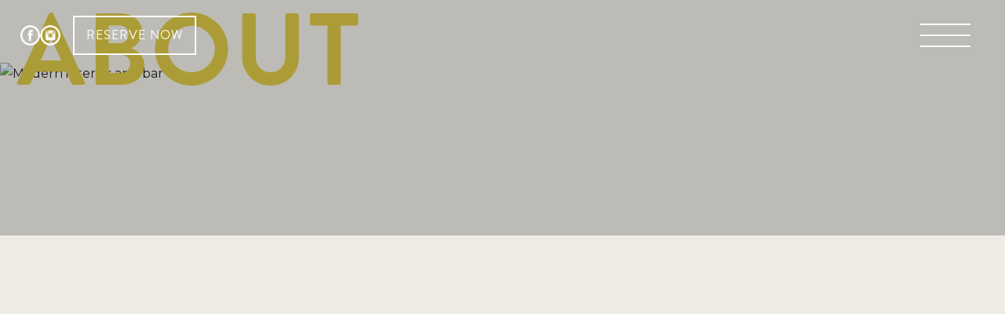

--- FILE ---
content_type: text/html
request_url: https://www.swiftandsonschicago.com/about
body_size: 6254
content:
<!DOCTYPE html><!-- Last Published: Mon Jan 12 2026 20:10:31 GMT+0000 (Coordinated Universal Time) --><html data-wf-domain="www.swiftandsonschicago.com" data-wf-page="652569ac59964c2e9f3d09ae" data-wf-site="60f5d8927f2ab227205ec8e6"><head><meta charset="utf-8"/><title>About | Swift &amp; Sons - Premiere Steakhouse | West Loop, Chicago</title><meta content="In the heart of Chicago’s West Loop, Swift &amp; Sons redefines the classic steakhouse with a modern approach, led by Chef Chris Pandel and Boka Restaurant Group." name="description"/><meta content="About | Swift &amp; Sons - Premiere Steakhouse | West Loop, Chicago" property="og:title"/><meta content="In the heart of Chicago’s West Loop, Swift &amp; Sons redefines the classic steakhouse with a modern approach, led by Chef Chris Pandel and Boka Restaurant Group." property="og:description"/><meta content="About | Swift &amp; Sons - Premiere Steakhouse | West Loop, Chicago" property="twitter:title"/><meta content="In the heart of Chicago’s West Loop, Swift &amp; Sons redefines the classic steakhouse with a modern approach, led by Chef Chris Pandel and Boka Restaurant Group." property="twitter:description"/><meta property="og:type" content="website"/><meta content="summary_large_image" name="twitter:card"/><meta content="width=device-width, initial-scale=1" name="viewport"/><link href="https://cdn.prod.website-files.com/60f5d8927f2ab227205ec8e6/css/swift-sons.webflow.shared.a8e7dbf46.min.css" rel="stylesheet" type="text/css" integrity="sha384-qOfb9G1vuTyV2J1H50HN83hUX27uXKZEN/sODliavKniyBKzysal2JdW/HZQgrhG" crossorigin="anonymous"/><link href="https://fonts.googleapis.com" rel="preconnect"/><link href="https://fonts.gstatic.com" rel="preconnect" crossorigin="anonymous"/><script src="https://ajax.googleapis.com/ajax/libs/webfont/1.6.26/webfont.js" type="text/javascript"></script><script type="text/javascript">WebFont.load({  google: {    families: ["Montserrat:100,100italic,200,200italic,300,300italic,400,400italic,500,500italic,600,600italic,700,700italic,800,800italic,900,900italic"]  }});</script><script type="text/javascript">!function(o,c){var n=c.documentElement,t=" w-mod-";n.className+=t+"js",("ontouchstart"in o||o.DocumentTouch&&c instanceof DocumentTouch)&&(n.className+=t+"touch")}(window,document);</script><link href="https://cdn.prod.website-files.com/60f5d8927f2ab227205ec8e6/683f21376c47dafceaa2a01a_Swift%20and%20Sons%20Favi%20Icon.png" rel="shortcut icon" type="image/x-icon"/><link href="https://cdn.prod.website-files.com/60f5d8927f2ab227205ec8e6/6215714a8a22f809e457bc5a_Swift-Sons-web-clip.png" rel="apple-touch-icon"/><link href="https://www.swiftandsonschicago.com/about" rel="canonical"/><script async="" src="https://www.googletagmanager.com/gtag/js?id=UA-60310846-24"></script><script type="text/javascript">window.dataLayer = window.dataLayer || [];function gtag(){dataLayer.push(arguments);}gtag('js', new Date());gtag('config', 'UA-60310846-24', {'anonymize_ip': false});</script><script async="" src="https://www.googletagmanager.com/gtag/js?id=G-QFX15K744Y"></script><script type="text/javascript">window.dataLayer = window.dataLayer || [];function gtag(){dataLayer.push(arguments);}gtag('set', 'developer_id.dZGVlNj', true);gtag('js', new Date());gtag('config', 'G-QFX15K744Y');</script><script src="https://cdn.userway.org/widget.js" data-account="5NjF1IuFck" async></script>
<script src="https://inkindscript.com/inkind.js" async></script></head><body class="body"><div data-collapse="all" data-animation="default" data-duration="400" data-doc-height="1" data-easing="ease" data-easing2="ease" role="banner" class="nav-bar-2 w-nav"><a id="skip-link" href="#main" tabindex="0" class="skip-link">skip to main</a><div data-w-id="5e2b721d-7592-c7e8-8320-40fd0cace9e3" class="navigation-container"><div class="div-block-2"><div class="social-container"><a href="https://www.facebook.com/swiftandsons/" target="_blank" class="social-link---nv w-inline-block"><img src="https://cdn.prod.website-files.com/60f5d8927f2ab227205ec8e6/611b331ec22edc8f434977f8_facebook-5-128.png" loading="lazy" alt="Facebook Icon" class="social-icon-image"/></a><a href="https://www.instagram.com/swiftandsons/" target="_blank" class="social-link---nv w-inline-block"><img src="https://cdn.prod.website-files.com/60f5d8927f2ab227205ec8e6/611b33502e6bde3427c2e9e9_instagram-5-128.png" loading="lazy" alt="Instagram Icon" class="social-icon-image"/></a></div><a href="/reservations" class="reserve-nav-button w-button">RESERVE NOW</a></div><a href="/" class="logo-v2 w-nav-brand"><img src="https://cdn.prod.website-files.com/60f5d8927f2ab227205ec8e6/67e43f1ad14d3835c656bc81_SS%20Swift%20%26%20Sons%20White%20Logo%20Transparent%20Full%20Logo.avif" loading="lazy" height="90" alt="" class="brand-logo-2"/></a><nav role="navigation" class="nav-menu w-nav-menu"><div class="nav-link-container"><a data-w-id="5e2b721d-7592-c7e8-8320-40fd0cace9f4" href="/about" aria-current="page" class="nav-link-1 w-inline-block w--current"><div class="nav-link">about</div><div class="underline-hover"></div></a><a data-w-id="5e2b721d-7592-c7e8-8320-40fd0cace9f8" href="/menu" class="nav-link-1 w-inline-block"><div class="nav-link">menu</div><div class="underline-hover"></div></a><a data-w-id="5e2b721d-7592-c7e8-8320-40fd0cace9fc" href="/team" class="nav-link-1 w-inline-block"><div class="nav-link">team</div><div class="underline-hover"></div></a><a data-w-id="5e2b721d-7592-c7e8-8320-40fd0cacea00" href="/contact" class="nav-link-1 w-inline-block"><div class="nav-link">contact</div><div class="underline-hover"></div></a><a data-w-id="5e2b721d-7592-c7e8-8320-40fd0cacea04" href="/reservations" class="nav-link-1 w-inline-block"><div class="nav-link">reserve</div><div class="underline-hover"></div></a><a data-w-id="5e2b721d-7592-c7e8-8320-40fd0cacea08" href="/private-events" class="nav-link-1 w-inline-block"><div class="nav-link">private events</div><div class="underline-hover"></div></a><a data-w-id="5e2b721d-7592-c7e8-8320-40fd0cacea0c" href="http://swiftandsonschicago.cardfoundry.com" target="_blank" class="nav-link-1 w-inline-block"><div class="nav-link">gift card</div><div class="underline-hover"></div></a><a data-w-id="ae0ddbaa-022d-02bd-c421-b19a4887a331" href="https://order.online/store/swift-&amp;-sons-steakhouse-chicago-184132/" target="_blank" class="nav-link-1 w-inline-block"><div class="nav-link">order online</div><div class="underline-hover-2"></div></a></div></nav><div class="div-block-3"><div data-w-id="5e2b721d-7592-c7e8-8320-40fd0cacea15" class="nav-menu-button-1 w-nav-button"><div class="menu-container"><div class="menu-line top"></div><div class="menu-line middle"></div><div class="menu-line bottom"></div></div></div></div></div></div><div class="top-image-banner"><img src="https://cdn.prod.website-files.com/60f5d8927f2ab227205ec8e6/66047ea1956ad60719236f3c_Swift-Sons-Chicago-About.avif" loading="lazy" sizes="(max-width: 1375px) 100vw, 1375px" srcset="https://cdn.prod.website-files.com/60f5d8927f2ab227205ec8e6/66047ea1956ad60719236f3c_Swift-Sons-Chicago-About-p-500.avif 500w, https://cdn.prod.website-files.com/60f5d8927f2ab227205ec8e6/66047ea1956ad60719236f3c_Swift-Sons-Chicago-About-p-800.avif 800w, https://cdn.prod.website-files.com/60f5d8927f2ab227205ec8e6/66047ea1956ad60719236f3c_Swift-Sons-Chicago-About.avif 1375w" alt="Modern interior and bar" class="image-top-cover"/><div class="color-cover"><h1 class="inner-text-heading-section">ABOUT</h1></div></div><main id="main" class="main"><div class="section-w-large-text"><div class="container-intro w-container"><div class="intro-wrapper"><h2 data-w-id="b96fe953-2fc0-cbc0-9843-d5e0f34c8903" style="opacity:0" class="h3">CHICAGO&#x27;S PREMIER STEAKHOUSE <br/>WITH A MODERN TWIST</h2><p data-w-id="b96fe953-2fc0-cbc0-9843-d5e0f34c8907" style="opacity:0" class="paragraph-intro">The West Loop of Chicago—and more specifically, Fulton Market—is where American steak was born. The team of Boka Restaurant Group, B. Hospitality, Executive Chef Chris Pandel, and world renowned designers, Avroko, have created Swift &amp; Sons—a place that not only elevates what has already been done, but evolves the American Steakhouse for the modern diner.</p></div><div data-w-id="3b323ef5-3370-1f90-70fc-ebbd1063d331" class="slider-container"><div data-delay="3000" data-animation="fade" class="about-slider w-slider" data-autoplay="true" data-easing="ease-in-quad" data-hide-arrows="false" data-disable-swipe="false" data-autoplay-limit="0" data-nav-spacing="4" data-duration="750" data-infinite="true"><div class="w-slider-mask"><div class="w-slide"><img src="https://cdn.prod.website-files.com/60f5d8927f2ab227205ec8e6/66047ea14cc929c03a5df411_Swift-Sons-Chicago-Interior-01.avif" loading="lazy" sizes="(max-width: 767px) 100vw, (max-width: 991px) 95vw, 940px" srcset="https://cdn.prod.website-files.com/60f5d8927f2ab227205ec8e6/66047ea14cc929c03a5df411_Swift-Sons-Chicago-Interior-01-p-500.avif 500w, https://cdn.prod.website-files.com/60f5d8927f2ab227205ec8e6/66047ea14cc929c03a5df411_Swift-Sons-Chicago-Interior-01-p-800.avif 800w, https://cdn.prod.website-files.com/60f5d8927f2ab227205ec8e6/66047ea14cc929c03a5df411_Swift-Sons-Chicago-Interior-01.avif 1375w" alt="Romantic candlelit interior" class="about-slider-image"/></div><div class="w-slide"><img src="https://cdn.prod.website-files.com/60f5d8927f2ab227205ec8e6/672e89df215dc5094a495bd0_Swift-interior-Final.avif" loading="lazy" sizes="(max-width: 767px) 100vw, (max-width: 991px) 95vw, 940px" srcset="https://cdn.prod.website-files.com/60f5d8927f2ab227205ec8e6/672e89df215dc5094a495bd0_Swift-interior-Final-p-500.avif 500w, https://cdn.prod.website-files.com/60f5d8927f2ab227205ec8e6/672e89df215dc5094a495bd0_Swift-interior-Final-p-800.avif 800w, https://cdn.prod.website-files.com/60f5d8927f2ab227205ec8e6/672e89df215dc5094a495bd0_Swift-interior-Final-p-1080.avif 1080w, https://cdn.prod.website-files.com/60f5d8927f2ab227205ec8e6/672e89df215dc5094a495bd0_Swift-interior-Final.avif 1887w" alt="Modern interior for big groups" class="about-slider-image"/></div><div class="w-slide"><img src="https://cdn.prod.website-files.com/60f5d8927f2ab227205ec8e6/66047ea1956ad60719236f3c_Swift-Sons-Chicago-About.avif" loading="lazy" sizes="(max-width: 767px) 100vw, (max-width: 991px) 95vw, 940px" srcset="https://cdn.prod.website-files.com/60f5d8927f2ab227205ec8e6/66047ea1956ad60719236f3c_Swift-Sons-Chicago-About-p-500.avif 500w, https://cdn.prod.website-files.com/60f5d8927f2ab227205ec8e6/66047ea1956ad60719236f3c_Swift-Sons-Chicago-About-p-800.avif 800w, https://cdn.prod.website-files.com/60f5d8927f2ab227205ec8e6/66047ea1956ad60719236f3c_Swift-Sons-Chicago-About.avif 1375w" alt="Modern interior and bar" class="about-slider-image"/></div></div><div class="hide w-slider-arrow-left"><div class="w-icon-slider-left"></div></div><div class="hide w-slider-arrow-right"><div class="w-icon-slider-right"></div></div><div class="slider-nav w-slider-nav w-slider-nav-invert w-round"></div></div></div></div></div><div class="about-section-2"><div class="container-intro w-container"><h2 data-w-id="968b2829-725d-9426-ce73-03e9bcc3f15f" style="opacity:0" class="h3">BOKA RESTAURANT GROUP <br/>DELIVERS SWIFT &amp; SONS</h2></div></div><div class="about-section-3"><div class="container---about"><div class="split-section-wrapper"><div class="split-section"><div class="grid-layout---right-padding"><div data-w-id="01910951-ab3a-a755-7f57-62486a6d01e1" class="card-image-wrapper---large-height"><img src="https://cdn.prod.website-files.com/60f5d8927f2ab227205ec8e6/66047ea199f0b4bf3da4888e_Swift-Website-02-1.avif" loading="lazy" sizes="(max-width: 767px) 100vw, 523.994140625px" width="524" alt="Creative premium cut steak dish " srcset="https://cdn.prod.website-files.com/60f5d8927f2ab227205ec8e6/66047ea199f0b4bf3da4888e_Swift-Website-02-1-p-500.avif 500w, https://cdn.prod.website-files.com/60f5d8927f2ab227205ec8e6/66047ea199f0b4bf3da4888e_Swift-Website-02-1.avif 667w" class="card-image--about"/></div><div class="card-content-wrapper"><p class="paragraph-2">The experience mirrors that of walking into a luxury, old boys&#x27; club—turn of the 20th century office building with high ceilings, stained glass lighting, and mosaic marble floors. Raw concrete columns and mushroom capitals are left exposed, providing peeks to the original architecture of the building which was (not un-ironically) once a Cold Storage facility in the middle of the meatpacking center of Chicago.</p></div></div></div><div class="split-section"><div class="grid-layout-content-wrapper---right"><p class="paragraph-2 padding">In 19th century Chicago, the cattle trade was one of the most prestigious businesses of which to be involved, with one of the industry pioneers being Gustavus Franklin Swift. The design for Swift &amp; Sons takes its inspiration from this titan of the industry, re-imagining what this fictitious company&#x27;s headquarters might look like in the retro-future. </p></div><div class="divider-288px"></div><div class="grid-layout---left-padding"><div data-w-id="1436aae4-0549-27d3-bb51-386a8c587258" class="card-image-wrapper---large-height _2"><img src="https://cdn.prod.website-files.com/60f5d8927f2ab227205ec8e6/615930784924249b9a189ccd_swift%26sons_interior_1-2.avif" loading="lazy" sizes="(max-width: 767px) 100vw, 523.994140625px" width="524" alt="Swift &amp; Sons Main Dining Room Image" srcset="https://cdn.prod.website-files.com/60f5d8927f2ab227205ec8e6/615930784924249b9a189ccd_swift%26sons_interior_1-2-p-500.avif 500w, https://cdn.prod.website-files.com/60f5d8927f2ab227205ec8e6/615930784924249b9a189ccd_swift%26sons_interior_1-2.avif 739w" class="card-image--about"/></div></div></div></div></div></div><section id="gallery" data-w-id="27aa3bdb-54ae-8cdd-3c79-97661da4e6d3" class="about-gallery"><div class="gallery-grid-container"><div id="w-node-_27aa3bdb-54ae-8cdd-3c79-97661da4e6d5-1da4e6d3" class="gallery-thumbnail"><div class="grid-overlay"></div><img src="https://cdn.prod.website-files.com/60f5d8927f2ab227205ec8e6/66047ea24f772153ec1ff930_Swift-Dinner-Overhead-02.avif" loading="lazy" sizes="(max-width: 1400px) 100vw, 1400px" srcset="https://cdn.prod.website-files.com/60f5d8927f2ab227205ec8e6/66047ea24f772153ec1ff930_Swift-Dinner-Overhead-02-p-500.avif 500w, https://cdn.prod.website-files.com/60f5d8927f2ab227205ec8e6/66047ea24f772153ec1ff930_Swift-Dinner-Overhead-02-p-800.avif 800w, https://cdn.prod.website-files.com/60f5d8927f2ab227205ec8e6/66047ea24f772153ec1ff930_Swift-Dinner-Overhead-02.avif 1400w" alt="" class="gallery-img"/></div><div id="w-node-_27aa3bdb-54ae-8cdd-3c79-97661da4e6d7-1da4e6d3" class="gallery-thumbnail"><div class="grid-overlay"></div><img src="https://cdn.prod.website-files.com/60f5d8927f2ab227205ec8e6/66047ea171f6fc73240450ad_Swift-Sons-Chicago-10.avif" loading="lazy" sizes="(max-width: 800px) 100vw, 800px" srcset="https://cdn.prod.website-files.com/60f5d8927f2ab227205ec8e6/66047ea171f6fc73240450ad_Swift-Sons-Chicago-10-p-500.avif 500w, https://cdn.prod.website-files.com/60f5d8927f2ab227205ec8e6/66047ea171f6fc73240450ad_Swift-Sons-Chicago-10.avif 800w" alt="" class="gallery-img"/></div><div id="w-node-_27aa3bdb-54ae-8cdd-3c79-97661da4e6d9-1da4e6d3" class="gallery-thumbnail"><div class="grid-overlay"></div><img src="https://cdn.prod.website-files.com/60f5d8927f2ab227205ec8e6/66047ea199f0b4bf3da4876b_Swift-sons-pork-chop-01.avif" loading="lazy" sizes="(max-width: 1000px) 100vw, 1000px" srcset="https://cdn.prod.website-files.com/60f5d8927f2ab227205ec8e6/66047ea199f0b4bf3da4876b_Swift-sons-pork-chop-01-p-500.avif 500w, https://cdn.prod.website-files.com/60f5d8927f2ab227205ec8e6/66047ea199f0b4bf3da4876b_Swift-sons-pork-chop-01.avif 1000w" alt="" class="gallery-img"/></div><div id="w-node-_27aa3bdb-54ae-8cdd-3c79-97661da4e6db-1da4e6d3" class="gallery-thumbnail"><div class="grid-overlay"></div><img src="https://cdn.prod.website-files.com/60f5d8927f2ab227205ec8e6/66047ea29f439a65ceb0e183_Swift-Sons-Chicago-09.avif" loading="lazy" sizes="(max-width: 800px) 100vw, 800px" srcset="https://cdn.prod.website-files.com/60f5d8927f2ab227205ec8e6/66047ea29f439a65ceb0e183_Swift-Sons-Chicago-09-p-500.avif 500w, https://cdn.prod.website-files.com/60f5d8927f2ab227205ec8e6/66047ea29f439a65ceb0e183_Swift-Sons-Chicago-09.avif 800w" alt="" class="gallery-img"/></div></div></section><div class="reservation-section-about"><div class="reservation-wrapper"><h3 class="h3 white">MAKE A RESERVATION</h3><div class="html-embed w-embed w-iframe w-script"><div style="margin: 50px 0;">
<script type='text/javascript' src='//www.opentable.com/widget/reservation/loader?rid=173869&type=standard&theme=standard&iframe=false&domain=com&lang=en-US&newtab=false&ot_source= Restaurant%20website&ot_campaign=Swift%20Website'></script>
</div>
<style>
.ot-dtp-picker {
  font-family: 'brandon-reg', sans-serif !important;
  background-color: #0000 !important;
  width: 300px;
  max-width: 100%;
  margin-top: -50px;
}
.ot-title {
display: none!important;
}

.ot-button {
  font-family: 'brandon-reg', sans-serif !important;
  background-color: #231f20 !important;
  margin: 0px !important;
  padding: 0px !important;
  color: white !important;
  border: none !important;
  text-transform: uppercase !important;
  box-shadow: none!important;
  letter-spacing: 2px;
}
.ot-powered-by {
  visibility: hidden;
}
.ot-dtp-picker-form {
  background-color: rgba(0,0,0,0) !important;
}
.ot-dtp-picker-selector {
  margin-bottom: 10px!important;
}
.ot-dtp-picker-selector:not(:last-child) {
  background-color: white;
}
</style></div></div></div></main><footer class="footer-section"><div class="footer-top"><div class="logo-div"><a href="/" class="footer-logo w-inline-block"><img src="https://cdn.prod.website-files.com/60f5d8927f2ab227205ec8e6/67e43f2a16fcc5134b5e0fd4_SS%20Swift%20%26%20Sons%20White%20Logo%20Transparent%20Simple%20Emblem.avif" loading="lazy" alt="" class="logo-footer"/></a></div><div class="footer-info-div"><div class="footer-info-wrapper"><div class="hours-div"><h3 class="footer-hours">hours</h3><div class="hour-text">Sunday: 4:30PM - 9PM</div><div class="hour-text">Monday - Thursday: 4:30PM - 10PM</div><div class="hour-text">Friday - Saturday: 4:30PM - 11PM</div></div><div class="hours-div"><h3 class="footer-hours">happy hour</h3><div class="hour-text">Monday - Friday: 4:30PM - 6PM</div></div></div><div class="footer-info-wrapper"><div class="hours-div"><h3 class="footer-hours">visit us</h3><a tabindex="0" role="button" href="https://maps.app.goo.gl/oZEGTBYBdMTBuh2M9" target="_blank" class="footer-info-link">1000 W. Fulton Market</a></div><div class="hours-div"><h3 class="footer-hours">call us</h3><a tabindex="0" role="button" href="tel:+13127339420" class="footer-info-link">312.733.9420</a></div><a href="https://swiftsons.fbmta.com/members/UpdateProfile.aspx?Action=Subscribe&amp;InputSource=W" target="_blank" class="email-nav-button w-button">email signup</a></div></div></div><div class="footer-bottom"><div class="footer-link-div"><div class="text-footer-down">© 2025 Swift &amp; Sons All rights reserved</div></div><div class="footer-link-div"><div class="footer-links-wrapper"><a href="https://swiftandsons.inkind.com/?code=bfcm_2024" target="_blank" class="footer-link-footer-down"><strong>INKIND  DINING CREDIT BONUS </strong></a><a href="https://www.bokagrp.com/health-safety-guidelines" target="_blank" class="footer-link-footer-down">SAFETY GUIDELINES</a><a href="/website-accessibility" class="footer-link-footer-down">ACCESSIBILITY </a><a href="/site-map" class="footer-link-footer-down">SITE MAP </a><a href="/work-here" class="footer-link-footer-down">WORK HERE</a></div><div class="social-container-footer"><a href="https://www.facebook.com/swiftandsons/" target="_blank" class="social-link---footer w-inline-block"><img src="https://cdn.prod.website-files.com/60f5d8927f2ab227205ec8e6/611b331ec22edc8f434977f8_facebook-5-128.png" loading="lazy" alt="Facebook Icon" class="social-icon-image-footer"/></a><a href="https://www.instagram.com/swiftandsons/" target="_blank" class="social-link---footer second w-inline-block"><img src="https://cdn.prod.website-files.com/60f5d8927f2ab227205ec8e6/611b33502e6bde3427c2e9e9_instagram-5-128.png" loading="lazy" alt="Instagram Icon" class="social-icon-image-footer"/></a></div></div></div></footer><script src="https://d3e54v103j8qbb.cloudfront.net/js/jquery-3.5.1.min.dc5e7f18c8.js?site=60f5d8927f2ab227205ec8e6" type="text/javascript" integrity="sha256-9/aliU8dGd2tb6OSsuzixeV4y/faTqgFtohetphbbj0=" crossorigin="anonymous"></script><script src="https://cdn.prod.website-files.com/60f5d8927f2ab227205ec8e6/js/webflow.schunk.36b8fb49256177c8.js" type="text/javascript" integrity="sha384-4abIlA5/v7XaW1HMXKBgnUuhnjBYJ/Z9C1OSg4OhmVw9O3QeHJ/qJqFBERCDPv7G" crossorigin="anonymous"></script><script src="https://cdn.prod.website-files.com/60f5d8927f2ab227205ec8e6/js/webflow.schunk.b254d020f5a194ed.js" type="text/javascript" integrity="sha384-rPhed2HZ7HT+zZjOTYwnB0l8a5ZaFM3Pw56z5ocnJOFxb276UZsh+Z7SS0m01feI" crossorigin="anonymous"></script><script src="https://cdn.prod.website-files.com/60f5d8927f2ab227205ec8e6/js/webflow.schunk.61b534daaaeddbc7.js" type="text/javascript" integrity="sha384-zJCHv7ItWTNHbMmm2epSn5+4tX0nIPKUmNfcwwpQKCcPP5HC9rjwYp8giICW6yEw" crossorigin="anonymous"></script><script src="https://cdn.prod.website-files.com/60f5d8927f2ab227205ec8e6/js/webflow.23c06a61.cc687c56060ebad2.js" type="text/javascript" integrity="sha384-dzuQ+JckGQ+M+/K5+bXS+wJjZKO2UiLwQX/hErVR4usNIF5Kspy8T4CAhXHS34VX" crossorigin="anonymous"></script><!-- Skip-to-main script -->
<script>
  $(document).ready(function () {
    $('#skip-link').on('click keydown', function(e) {
      if (e.type === "keydown" && e.which !== 13) {
          return;
      }

      e.preventDefault();
      var target = $('#main');
      target.attr('tabindex', '-1');
      target.focus();
    });
  });
</script></body></html>

--- FILE ---
content_type: text/css
request_url: https://cdn.prod.website-files.com/60f5d8927f2ab227205ec8e6/css/swift-sons.webflow.shared.a8e7dbf46.min.css
body_size: 23720
content:
html{-webkit-text-size-adjust:100%;-ms-text-size-adjust:100%;font-family:sans-serif}body{margin:0}article,aside,details,figcaption,figure,footer,header,hgroup,main,menu,nav,section,summary{display:block}audio,canvas,progress,video{vertical-align:baseline;display:inline-block}audio:not([controls]){height:0;display:none}[hidden],template{display:none}a{background-color:#0000}a:active,a:hover{outline:0}abbr[title]{border-bottom:1px dotted}b,strong{font-weight:700}dfn{font-style:italic}h1{margin:.67em 0;font-size:2em}mark{color:#000;background:#ff0}small{font-size:80%}sub,sup{vertical-align:baseline;font-size:75%;line-height:0;position:relative}sup{top:-.5em}sub{bottom:-.25em}img{border:0}svg:not(:root){overflow:hidden}hr{box-sizing:content-box;height:0}pre{overflow:auto}code,kbd,pre,samp{font-family:monospace;font-size:1em}button,input,optgroup,select,textarea{color:inherit;font:inherit;margin:0}button{overflow:visible}button,select{text-transform:none}button,html input[type=button],input[type=reset]{-webkit-appearance:button;cursor:pointer}button[disabled],html input[disabled]{cursor:default}button::-moz-focus-inner,input::-moz-focus-inner{border:0;padding:0}input{line-height:normal}input[type=checkbox],input[type=radio]{box-sizing:border-box;padding:0}input[type=number]::-webkit-inner-spin-button,input[type=number]::-webkit-outer-spin-button{height:auto}input[type=search]{-webkit-appearance:none}input[type=search]::-webkit-search-cancel-button,input[type=search]::-webkit-search-decoration{-webkit-appearance:none}legend{border:0;padding:0}textarea{overflow:auto}optgroup{font-weight:700}table{border-collapse:collapse;border-spacing:0}td,th{padding:0}@font-face{font-family:webflow-icons;src:url([data-uri])format("truetype");font-weight:400;font-style:normal}[class^=w-icon-],[class*=\ w-icon-]{speak:none;font-variant:normal;text-transform:none;-webkit-font-smoothing:antialiased;-moz-osx-font-smoothing:grayscale;font-style:normal;font-weight:400;line-height:1;font-family:webflow-icons!important}.w-icon-slider-right:before{content:""}.w-icon-slider-left:before{content:""}.w-icon-nav-menu:before{content:""}.w-icon-arrow-down:before,.w-icon-dropdown-toggle:before{content:""}.w-icon-file-upload-remove:before{content:""}.w-icon-file-upload-icon:before{content:""}*{box-sizing:border-box}html{height:100%}body{color:#333;background-color:#fff;min-height:100%;margin:0;font-family:Arial,sans-serif;font-size:14px;line-height:20px}img{vertical-align:middle;max-width:100%;display:inline-block}html.w-mod-touch *{background-attachment:scroll!important}.w-block{display:block}.w-inline-block{max-width:100%;display:inline-block}.w-clearfix:before,.w-clearfix:after{content:" ";grid-area:1/1/2/2;display:table}.w-clearfix:after{clear:both}.w-hidden{display:none}.w-button{color:#fff;line-height:inherit;cursor:pointer;background-color:#3898ec;border:0;border-radius:0;padding:9px 15px;text-decoration:none;display:inline-block}input.w-button{-webkit-appearance:button}html[data-w-dynpage] [data-w-cloak]{color:#0000!important}.w-code-block{margin:unset}pre.w-code-block code{all:inherit}.w-optimization{display:contents}.w-webflow-badge,.w-webflow-badge>img{box-sizing:unset;width:unset;height:unset;max-height:unset;max-width:unset;min-height:unset;min-width:unset;margin:unset;padding:unset;float:unset;clear:unset;border:unset;border-radius:unset;background:unset;background-image:unset;background-position:unset;background-size:unset;background-repeat:unset;background-origin:unset;background-clip:unset;background-attachment:unset;background-color:unset;box-shadow:unset;transform:unset;direction:unset;font-family:unset;font-weight:unset;color:unset;font-size:unset;line-height:unset;font-style:unset;font-variant:unset;text-align:unset;letter-spacing:unset;-webkit-text-decoration:unset;text-decoration:unset;text-indent:unset;text-transform:unset;list-style-type:unset;text-shadow:unset;vertical-align:unset;cursor:unset;white-space:unset;word-break:unset;word-spacing:unset;word-wrap:unset;transition:unset}.w-webflow-badge{white-space:nowrap;cursor:pointer;box-shadow:0 0 0 1px #0000001a,0 1px 3px #0000001a;visibility:visible!important;opacity:1!important;z-index:2147483647!important;color:#aaadb0!important;overflow:unset!important;background-color:#fff!important;border-radius:3px!important;width:auto!important;height:auto!important;margin:0!important;padding:6px!important;font-size:12px!important;line-height:14px!important;text-decoration:none!important;display:inline-block!important;position:fixed!important;inset:auto 12px 12px auto!important;transform:none!important}.w-webflow-badge>img{position:unset;visibility:unset!important;opacity:1!important;vertical-align:middle!important;display:inline-block!important}h1,h2,h3,h4,h5,h6{margin-bottom:10px;font-weight:700}h1{margin-top:20px;font-size:38px;line-height:44px}h2{margin-top:20px;font-size:32px;line-height:36px}h3{margin-top:20px;font-size:24px;line-height:30px}h4{margin-top:10px;font-size:18px;line-height:24px}h5{margin-top:10px;font-size:14px;line-height:20px}h6{margin-top:10px;font-size:12px;line-height:18px}p{margin-top:0;margin-bottom:10px}blockquote{border-left:5px solid #e2e2e2;margin:0 0 10px;padding:10px 20px;font-size:18px;line-height:22px}figure{margin:0 0 10px}figcaption{text-align:center;margin-top:5px}ul,ol{margin-top:0;margin-bottom:10px;padding-left:40px}.w-list-unstyled{padding-left:0;list-style:none}.w-embed:before,.w-embed:after{content:" ";grid-area:1/1/2/2;display:table}.w-embed:after{clear:both}.w-video{width:100%;padding:0;position:relative}.w-video iframe,.w-video object,.w-video embed{border:none;width:100%;height:100%;position:absolute;top:0;left:0}fieldset{border:0;margin:0;padding:0}button,[type=button],[type=reset]{cursor:pointer;-webkit-appearance:button;border:0}.w-form{margin:0 0 15px}.w-form-done{text-align:center;background-color:#ddd;padding:20px;display:none}.w-form-fail{background-color:#ffdede;margin-top:10px;padding:10px;display:none}label{margin-bottom:5px;font-weight:700;display:block}.w-input,.w-select{color:#333;vertical-align:middle;background-color:#fff;border:1px solid #ccc;width:100%;height:38px;margin-bottom:10px;padding:8px 12px;font-size:14px;line-height:1.42857;display:block}.w-input::placeholder,.w-select::placeholder{color:#999}.w-input:focus,.w-select:focus{border-color:#3898ec;outline:0}.w-input[disabled],.w-select[disabled],.w-input[readonly],.w-select[readonly],fieldset[disabled] .w-input,fieldset[disabled] .w-select{cursor:not-allowed}.w-input[disabled]:not(.w-input-disabled),.w-select[disabled]:not(.w-input-disabled),.w-input[readonly],.w-select[readonly],fieldset[disabled]:not(.w-input-disabled) .w-input,fieldset[disabled]:not(.w-input-disabled) .w-select{background-color:#eee}textarea.w-input,textarea.w-select{height:auto}.w-select{background-color:#f3f3f3}.w-select[multiple]{height:auto}.w-form-label{cursor:pointer;margin-bottom:0;font-weight:400;display:inline-block}.w-radio{margin-bottom:5px;padding-left:20px;display:block}.w-radio:before,.w-radio:after{content:" ";grid-area:1/1/2/2;display:table}.w-radio:after{clear:both}.w-radio-input{float:left;margin:3px 0 0 -20px;line-height:normal}.w-file-upload{margin-bottom:10px;display:block}.w-file-upload-input{opacity:0;z-index:-100;width:.1px;height:.1px;position:absolute;overflow:hidden}.w-file-upload-default,.w-file-upload-uploading,.w-file-upload-success{color:#333;display:inline-block}.w-file-upload-error{margin-top:10px;display:block}.w-file-upload-default.w-hidden,.w-file-upload-uploading.w-hidden,.w-file-upload-error.w-hidden,.w-file-upload-success.w-hidden{display:none}.w-file-upload-uploading-btn{cursor:pointer;background-color:#fafafa;border:1px solid #ccc;margin:0;padding:8px 12px;font-size:14px;font-weight:400;display:flex}.w-file-upload-file{background-color:#fafafa;border:1px solid #ccc;flex-grow:1;justify-content:space-between;margin:0;padding:8px 9px 8px 11px;display:flex}.w-file-upload-file-name{font-size:14px;font-weight:400;display:block}.w-file-remove-link{cursor:pointer;width:auto;height:auto;margin-top:3px;margin-left:10px;padding:3px;display:block}.w-icon-file-upload-remove{margin:auto;font-size:10px}.w-file-upload-error-msg{color:#ea384c;padding:2px 0;display:inline-block}.w-file-upload-info{padding:0 12px;line-height:38px;display:inline-block}.w-file-upload-label{cursor:pointer;background-color:#fafafa;border:1px solid #ccc;margin:0;padding:8px 12px;font-size:14px;font-weight:400;display:inline-block}.w-icon-file-upload-icon,.w-icon-file-upload-uploading{width:20px;margin-right:8px;display:inline-block}.w-icon-file-upload-uploading{height:20px}.w-container{max-width:940px;margin-left:auto;margin-right:auto}.w-container:before,.w-container:after{content:" ";grid-area:1/1/2/2;display:table}.w-container:after{clear:both}.w-container .w-row{margin-left:-10px;margin-right:-10px}.w-row:before,.w-row:after{content:" ";grid-area:1/1/2/2;display:table}.w-row:after{clear:both}.w-row .w-row{margin-left:0;margin-right:0}.w-col{float:left;width:100%;min-height:1px;padding-left:10px;padding-right:10px;position:relative}.w-col .w-col{padding-left:0;padding-right:0}.w-col-1{width:8.33333%}.w-col-2{width:16.6667%}.w-col-3{width:25%}.w-col-4{width:33.3333%}.w-col-5{width:41.6667%}.w-col-6{width:50%}.w-col-7{width:58.3333%}.w-col-8{width:66.6667%}.w-col-9{width:75%}.w-col-10{width:83.3333%}.w-col-11{width:91.6667%}.w-col-12{width:100%}.w-hidden-main{display:none!important}@media screen and (max-width:991px){.w-container{max-width:728px}.w-hidden-main{display:inherit!important}.w-hidden-medium{display:none!important}.w-col-medium-1{width:8.33333%}.w-col-medium-2{width:16.6667%}.w-col-medium-3{width:25%}.w-col-medium-4{width:33.3333%}.w-col-medium-5{width:41.6667%}.w-col-medium-6{width:50%}.w-col-medium-7{width:58.3333%}.w-col-medium-8{width:66.6667%}.w-col-medium-9{width:75%}.w-col-medium-10{width:83.3333%}.w-col-medium-11{width:91.6667%}.w-col-medium-12{width:100%}.w-col-stack{width:100%;left:auto;right:auto}}@media screen and (max-width:767px){.w-hidden-main,.w-hidden-medium{display:inherit!important}.w-hidden-small{display:none!important}.w-row,.w-container .w-row{margin-left:0;margin-right:0}.w-col{width:100%;left:auto;right:auto}.w-col-small-1{width:8.33333%}.w-col-small-2{width:16.6667%}.w-col-small-3{width:25%}.w-col-small-4{width:33.3333%}.w-col-small-5{width:41.6667%}.w-col-small-6{width:50%}.w-col-small-7{width:58.3333%}.w-col-small-8{width:66.6667%}.w-col-small-9{width:75%}.w-col-small-10{width:83.3333%}.w-col-small-11{width:91.6667%}.w-col-small-12{width:100%}}@media screen and (max-width:479px){.w-container{max-width:none}.w-hidden-main,.w-hidden-medium,.w-hidden-small{display:inherit!important}.w-hidden-tiny{display:none!important}.w-col{width:100%}.w-col-tiny-1{width:8.33333%}.w-col-tiny-2{width:16.6667%}.w-col-tiny-3{width:25%}.w-col-tiny-4{width:33.3333%}.w-col-tiny-5{width:41.6667%}.w-col-tiny-6{width:50%}.w-col-tiny-7{width:58.3333%}.w-col-tiny-8{width:66.6667%}.w-col-tiny-9{width:75%}.w-col-tiny-10{width:83.3333%}.w-col-tiny-11{width:91.6667%}.w-col-tiny-12{width:100%}}.w-widget{position:relative}.w-widget-map{width:100%;height:400px}.w-widget-map label{width:auto;display:inline}.w-widget-map img{max-width:inherit}.w-widget-map .gm-style-iw{text-align:center}.w-widget-map .gm-style-iw>button{display:none!important}.w-widget-twitter{overflow:hidden}.w-widget-twitter-count-shim{vertical-align:top;text-align:center;background:#fff;border:1px solid #758696;border-radius:3px;width:28px;height:20px;display:inline-block;position:relative}.w-widget-twitter-count-shim *{pointer-events:none;-webkit-user-select:none;user-select:none}.w-widget-twitter-count-shim .w-widget-twitter-count-inner{text-align:center;color:#999;font-family:serif;font-size:15px;line-height:12px;position:relative}.w-widget-twitter-count-shim .w-widget-twitter-count-clear{display:block;position:relative}.w-widget-twitter-count-shim.w--large{width:36px;height:28px}.w-widget-twitter-count-shim.w--large .w-widget-twitter-count-inner{font-size:18px;line-height:18px}.w-widget-twitter-count-shim:not(.w--vertical){margin-left:5px;margin-right:8px}.w-widget-twitter-count-shim:not(.w--vertical).w--large{margin-left:6px}.w-widget-twitter-count-shim:not(.w--vertical):before,.w-widget-twitter-count-shim:not(.w--vertical):after{content:" ";pointer-events:none;border:solid #0000;width:0;height:0;position:absolute;top:50%;left:0}.w-widget-twitter-count-shim:not(.w--vertical):before{border-width:4px;border-color:#75869600 #5d6c7b #75869600 #75869600;margin-top:-4px;margin-left:-9px}.w-widget-twitter-count-shim:not(.w--vertical).w--large:before{border-width:5px;margin-top:-5px;margin-left:-10px}.w-widget-twitter-count-shim:not(.w--vertical):after{border-width:4px;border-color:#fff0 #fff #fff0 #fff0;margin-top:-4px;margin-left:-8px}.w-widget-twitter-count-shim:not(.w--vertical).w--large:after{border-width:5px;margin-top:-5px;margin-left:-9px}.w-widget-twitter-count-shim.w--vertical{width:61px;height:33px;margin-bottom:8px}.w-widget-twitter-count-shim.w--vertical:before,.w-widget-twitter-count-shim.w--vertical:after{content:" ";pointer-events:none;border:solid #0000;width:0;height:0;position:absolute;top:100%;left:50%}.w-widget-twitter-count-shim.w--vertical:before{border-width:5px;border-color:#5d6c7b #75869600 #75869600;margin-left:-5px}.w-widget-twitter-count-shim.w--vertical:after{border-width:4px;border-color:#fff #fff0 #fff0;margin-left:-4px}.w-widget-twitter-count-shim.w--vertical .w-widget-twitter-count-inner{font-size:18px;line-height:22px}.w-widget-twitter-count-shim.w--vertical.w--large{width:76px}.w-background-video{color:#fff;height:500px;position:relative;overflow:hidden}.w-background-video>video{object-fit:cover;z-index:-100;background-position:50%;background-size:cover;width:100%;height:100%;margin:auto;position:absolute;inset:-100%}.w-background-video>video::-webkit-media-controls-start-playback-button{-webkit-appearance:none;display:none!important}.w-background-video--control{background-color:#0000;padding:0;position:absolute;bottom:1em;right:1em}.w-background-video--control>[hidden]{display:none!important}.w-slider{text-align:center;clear:both;-webkit-tap-highlight-color:#0000;tap-highlight-color:#0000;background:#ddd;height:300px;position:relative}.w-slider-mask{z-index:1;white-space:nowrap;height:100%;display:block;position:relative;left:0;right:0;overflow:hidden}.w-slide{vertical-align:top;white-space:normal;text-align:left;width:100%;height:100%;display:inline-block;position:relative}.w-slider-nav{z-index:2;text-align:center;-webkit-tap-highlight-color:#0000;tap-highlight-color:#0000;height:40px;margin:auto;padding-top:10px;position:absolute;inset:auto 0 0}.w-slider-nav.w-round>div{border-radius:100%}.w-slider-nav.w-num>div{font-size:inherit;line-height:inherit;width:auto;height:auto;padding:.2em .5em}.w-slider-nav.w-shadow>div{box-shadow:0 0 3px #3336}.w-slider-nav-invert{color:#fff}.w-slider-nav-invert>div{background-color:#2226}.w-slider-nav-invert>div.w-active{background-color:#222}.w-slider-dot{cursor:pointer;background-color:#fff6;width:1em;height:1em;margin:0 3px .5em;transition:background-color .1s,color .1s;display:inline-block;position:relative}.w-slider-dot.w-active{background-color:#fff}.w-slider-dot:focus{outline:none;box-shadow:0 0 0 2px #fff}.w-slider-dot:focus.w-active{box-shadow:none}.w-slider-arrow-left,.w-slider-arrow-right{cursor:pointer;color:#fff;-webkit-tap-highlight-color:#0000;tap-highlight-color:#0000;-webkit-user-select:none;user-select:none;width:80px;margin:auto;font-size:40px;position:absolute;inset:0;overflow:hidden}.w-slider-arrow-left [class^=w-icon-],.w-slider-arrow-right [class^=w-icon-],.w-slider-arrow-left [class*=\ w-icon-],.w-slider-arrow-right [class*=\ w-icon-]{position:absolute}.w-slider-arrow-left:focus,.w-slider-arrow-right:focus{outline:0}.w-slider-arrow-left{z-index:3;right:auto}.w-slider-arrow-right{z-index:4;left:auto}.w-icon-slider-left,.w-icon-slider-right{width:1em;height:1em;margin:auto;inset:0}.w-slider-aria-label{clip:rect(0 0 0 0);border:0;width:1px;height:1px;margin:-1px;padding:0;position:absolute;overflow:hidden}.w-slider-force-show{display:block!important}.w-dropdown{text-align:left;z-index:900;margin-left:auto;margin-right:auto;display:inline-block;position:relative}.w-dropdown-btn,.w-dropdown-toggle,.w-dropdown-link{vertical-align:top;color:#222;text-align:left;white-space:nowrap;margin-left:auto;margin-right:auto;padding:20px;text-decoration:none;position:relative}.w-dropdown-toggle{-webkit-user-select:none;user-select:none;cursor:pointer;padding-right:40px;display:inline-block}.w-dropdown-toggle:focus{outline:0}.w-icon-dropdown-toggle{width:1em;height:1em;margin:auto 20px auto auto;position:absolute;top:0;bottom:0;right:0}.w-dropdown-list{background:#ddd;min-width:100%;display:none;position:absolute}.w-dropdown-list.w--open{display:block}.w-dropdown-link{color:#222;padding:10px 20px;display:block}.w-dropdown-link.w--current{color:#0082f3}.w-dropdown-link:focus{outline:0}@media screen and (max-width:767px){.w-nav-brand{padding-left:10px}}.w-lightbox-backdrop{cursor:auto;letter-spacing:normal;text-indent:0;text-shadow:none;text-transform:none;visibility:visible;white-space:normal;word-break:normal;word-spacing:normal;word-wrap:normal;color:#fff;text-align:center;z-index:2000;opacity:0;-webkit-user-select:none;-moz-user-select:none;-webkit-tap-highlight-color:transparent;background:#000000e6;outline:0;font-family:Helvetica Neue,Helvetica,Ubuntu,Segoe UI,Verdana,sans-serif;font-size:17px;font-style:normal;font-weight:300;line-height:1.2;list-style:disc;position:fixed;inset:0;-webkit-transform:translate(0)}.w-lightbox-backdrop,.w-lightbox-container{-webkit-overflow-scrolling:touch;height:100%;overflow:auto}.w-lightbox-content{height:100vh;position:relative;overflow:hidden}.w-lightbox-view{opacity:0;width:100vw;height:100vh;position:absolute}.w-lightbox-view:before{content:"";height:100vh}.w-lightbox-group,.w-lightbox-group .w-lightbox-view,.w-lightbox-group .w-lightbox-view:before{height:86vh}.w-lightbox-frame,.w-lightbox-view:before{vertical-align:middle;display:inline-block}.w-lightbox-figure{margin:0;position:relative}.w-lightbox-group .w-lightbox-figure{cursor:pointer}.w-lightbox-img{width:auto;max-width:none;height:auto}.w-lightbox-image{float:none;max-width:100vw;max-height:100vh;display:block}.w-lightbox-group .w-lightbox-image{max-height:86vh}.w-lightbox-caption{text-align:left;text-overflow:ellipsis;white-space:nowrap;background:#0006;padding:.5em 1em;position:absolute;bottom:0;left:0;right:0;overflow:hidden}.w-lightbox-embed{width:100%;height:100%;position:absolute;inset:0}.w-lightbox-control{cursor:pointer;background-position:50%;background-repeat:no-repeat;background-size:24px;width:4em;transition:all .3s;position:absolute;top:0}.w-lightbox-left{background-image:url([data-uri]);display:none;bottom:0;left:0}.w-lightbox-right{background-image:url([data-uri]);display:none;bottom:0;right:0}.w-lightbox-close{background-image:url([data-uri]);background-size:18px;height:2.6em;right:0}.w-lightbox-strip{white-space:nowrap;padding:0 1vh;line-height:0;position:absolute;bottom:0;left:0;right:0;overflow:auto hidden}.w-lightbox-item{box-sizing:content-box;cursor:pointer;width:10vh;padding:2vh 1vh;display:inline-block;-webkit-transform:translate(0,0)}.w-lightbox-active{opacity:.3}.w-lightbox-thumbnail{background:#222;height:10vh;position:relative;overflow:hidden}.w-lightbox-thumbnail-image{position:absolute;top:0;left:0}.w-lightbox-thumbnail .w-lightbox-tall{width:100%;top:50%;transform:translateY(-50%)}.w-lightbox-thumbnail .w-lightbox-wide{height:100%;left:50%;transform:translate(-50%)}.w-lightbox-spinner{box-sizing:border-box;border:5px solid #0006;border-radius:50%;width:40px;height:40px;margin-top:-20px;margin-left:-20px;animation:.8s linear infinite spin;position:absolute;top:50%;left:50%}.w-lightbox-spinner:after{content:"";border:3px solid #0000;border-bottom-color:#fff;border-radius:50%;position:absolute;inset:-4px}.w-lightbox-hide{display:none}.w-lightbox-noscroll{overflow:hidden}@media (min-width:768px){.w-lightbox-content{height:96vh;margin-top:2vh}.w-lightbox-view,.w-lightbox-view:before{height:96vh}.w-lightbox-group,.w-lightbox-group .w-lightbox-view,.w-lightbox-group .w-lightbox-view:before{height:84vh}.w-lightbox-image{max-width:96vw;max-height:96vh}.w-lightbox-group .w-lightbox-image{max-width:82.3vw;max-height:84vh}.w-lightbox-left,.w-lightbox-right{opacity:.5;display:block}.w-lightbox-close{opacity:.8}.w-lightbox-control:hover{opacity:1}}.w-lightbox-inactive,.w-lightbox-inactive:hover{opacity:0}.w-richtext:before,.w-richtext:after{content:" ";grid-area:1/1/2/2;display:table}.w-richtext:after{clear:both}.w-richtext[contenteditable=true]:before,.w-richtext[contenteditable=true]:after{white-space:initial}.w-richtext ol,.w-richtext ul{overflow:hidden}.w-richtext .w-richtext-figure-selected.w-richtext-figure-type-video div:after,.w-richtext .w-richtext-figure-selected[data-rt-type=video] div:after,.w-richtext .w-richtext-figure-selected.w-richtext-figure-type-image div,.w-richtext .w-richtext-figure-selected[data-rt-type=image] div{outline:2px solid #2895f7}.w-richtext figure.w-richtext-figure-type-video>div:after,.w-richtext figure[data-rt-type=video]>div:after{content:"";display:none;position:absolute;inset:0}.w-richtext figure{max-width:60%;position:relative}.w-richtext figure>div:before{cursor:default!important}.w-richtext figure img{width:100%}.w-richtext figure figcaption.w-richtext-figcaption-placeholder{opacity:.6}.w-richtext figure div{color:#0000;font-size:0}.w-richtext figure.w-richtext-figure-type-image,.w-richtext figure[data-rt-type=image]{display:table}.w-richtext figure.w-richtext-figure-type-image>div,.w-richtext figure[data-rt-type=image]>div{display:inline-block}.w-richtext figure.w-richtext-figure-type-image>figcaption,.w-richtext figure[data-rt-type=image]>figcaption{caption-side:bottom;display:table-caption}.w-richtext figure.w-richtext-figure-type-video,.w-richtext figure[data-rt-type=video]{width:60%;height:0}.w-richtext figure.w-richtext-figure-type-video iframe,.w-richtext figure[data-rt-type=video] iframe{width:100%;height:100%;position:absolute;top:0;left:0}.w-richtext figure.w-richtext-figure-type-video>div,.w-richtext figure[data-rt-type=video]>div{width:100%}.w-richtext figure.w-richtext-align-center{clear:both;margin-left:auto;margin-right:auto}.w-richtext figure.w-richtext-align-center.w-richtext-figure-type-image>div,.w-richtext figure.w-richtext-align-center[data-rt-type=image]>div{max-width:100%}.w-richtext figure.w-richtext-align-normal{clear:both}.w-richtext figure.w-richtext-align-fullwidth{text-align:center;clear:both;width:100%;max-width:100%;margin-left:auto;margin-right:auto;display:block}.w-richtext figure.w-richtext-align-fullwidth>div{padding-bottom:inherit;display:inline-block}.w-richtext figure.w-richtext-align-fullwidth>figcaption{display:block}.w-richtext figure.w-richtext-align-floatleft{float:left;clear:none;margin-right:15px}.w-richtext figure.w-richtext-align-floatright{float:right;clear:none;margin-left:15px}.w-nav{z-index:1000;background:#ddd;position:relative}.w-nav:before,.w-nav:after{content:" ";grid-area:1/1/2/2;display:table}.w-nav:after{clear:both}.w-nav-brand{float:left;color:#333;text-decoration:none;position:relative}.w-nav-link{vertical-align:top;color:#222;text-align:left;margin-left:auto;margin-right:auto;padding:20px;text-decoration:none;display:inline-block;position:relative}.w-nav-link.w--current{color:#0082f3}.w-nav-menu{float:right;position:relative}[data-nav-menu-open]{text-align:center;background:#c8c8c8;min-width:200px;position:absolute;top:100%;left:0;right:0;overflow:visible;display:block!important}.w--nav-link-open{display:block;position:relative}.w-nav-overlay{width:100%;display:none;position:absolute;top:100%;left:0;right:0;overflow:hidden}.w-nav-overlay [data-nav-menu-open]{top:0}.w-nav[data-animation=over-left] .w-nav-overlay{width:auto}.w-nav[data-animation=over-left] .w-nav-overlay,.w-nav[data-animation=over-left] [data-nav-menu-open]{z-index:1;top:0;right:auto}.w-nav[data-animation=over-right] .w-nav-overlay{width:auto}.w-nav[data-animation=over-right] .w-nav-overlay,.w-nav[data-animation=over-right] [data-nav-menu-open]{z-index:1;top:0;left:auto}.w-nav-button{float:right;cursor:pointer;-webkit-tap-highlight-color:#0000;tap-highlight-color:#0000;-webkit-user-select:none;user-select:none;padding:18px;font-size:24px;display:none;position:relative}.w-nav-button:focus{outline:0}.w-nav-button.w--open{color:#fff;background-color:#c8c8c8}.w-nav[data-collapse=all] .w-nav-menu{display:none}.w-nav[data-collapse=all] .w-nav-button,.w--nav-dropdown-open,.w--nav-dropdown-toggle-open{display:block}.w--nav-dropdown-list-open{position:static}@media screen and (max-width:991px){.w-nav[data-collapse=medium] .w-nav-menu{display:none}.w-nav[data-collapse=medium] .w-nav-button{display:block}}@media screen and (max-width:767px){.w-nav[data-collapse=small] .w-nav-menu{display:none}.w-nav[data-collapse=small] .w-nav-button{display:block}.w-nav-brand{padding-left:10px}}@media screen and (max-width:479px){.w-nav[data-collapse=tiny] .w-nav-menu{display:none}.w-nav[data-collapse=tiny] .w-nav-button{display:block}}.w-tabs{position:relative}.w-tabs:before,.w-tabs:after{content:" ";grid-area:1/1/2/2;display:table}.w-tabs:after{clear:both}.w-tab-menu{position:relative}.w-tab-link{vertical-align:top;text-align:left;cursor:pointer;color:#222;background-color:#ddd;padding:9px 30px;text-decoration:none;display:inline-block;position:relative}.w-tab-link.w--current{background-color:#c8c8c8}.w-tab-link:focus{outline:0}.w-tab-content{display:block;position:relative;overflow:hidden}.w-tab-pane{display:none;position:relative}.w--tab-active{display:block}@media screen and (max-width:479px){.w-tab-link{display:block}}.w-ix-emptyfix:after{content:""}@keyframes spin{0%{transform:rotate(0)}to{transform:rotate(360deg)}}.w-dyn-empty{background-color:#ddd;padding:10px}.w-dyn-hide,.w-dyn-bind-empty,.w-condition-invisible{display:none!important}.wf-layout-layout{display:grid}@font-face{font-family:Newbaskerville;src:url(https://cdn.prod.website-files.com/60f5d8927f2ab227205ec8e6/611a867ad23619bde936e977_NewBaskerville%20Bold%20Italic.ttf)format("truetype"),url(https://cdn.prod.website-files.com/60f5d8927f2ab227205ec8e6/611a902b509f664d81c40d23_NewBaskerville%20Bold-Italic.ttf)format("truetype");font-weight:700;font-style:italic;font-display:swap}@font-face{font-family:Newbaskerville;src:url(https://cdn.prod.website-files.com/60f5d8927f2ab227205ec8e6/60f5efa8e9cc445a47d69049_NewBaskerville%20Bold.ttf)format("truetype");font-weight:700;font-style:normal;font-display:swap}@font-face{font-family:Newbaske;src:url(https://cdn.prod.website-files.com/60f5d8927f2ab227205ec8e6/60f5ef923171c92343d090bc_NewBaskerville%20Regular.ttf)format("truetype");font-weight:400;font-style:normal;font-display:swap}@font-face{font-family:Newbask3;src:url(https://cdn.prod.website-files.com/60f5d8927f2ab227205ec8e6/611a867ad23619bde936e977_NewBaskerville%20Bold%20Italic.ttf)format("truetype");font-weight:400;font-style:normal;font-display:swap}@font-face{font-family:Newbask2;src:url(https://cdn.prod.website-files.com/60f5d8927f2ab227205ec8e6/611a902ce3f38c87c017aa8e_NEWBASK2.ttf)format("truetype");font-weight:400;font-style:normal;font-display:swap}@font-face{font-family:Newbaskerville Light;src:url(https://cdn.prod.website-files.com/60f5d8927f2ab227205ec8e6/611a8348b62d5d195e1e539d_NewBaskervilleLight.ttf)format("truetype");font-weight:300;font-style:normal;font-display:swap}@font-face{font-family:Brandon reg;src:url(https://cdn.prod.website-files.com/60f5d8927f2ab227205ec8e6/60f5efc869f78aa52e6f881e_Brandon_reg.otf)format("opentype");font-weight:400;font-style:normal;font-display:swap}@font-face{font-family:Brandon bld;src:url(https://cdn.prod.website-files.com/60f5d8927f2ab227205ec8e6/60f6e6d08cb04666f91d415d_Brandon_bld.otf)format("opentype");font-weight:400;font-style:normal;font-display:swap}:root{--floral-white:#eeece4;--dark-khaki-2:#ac9c37;--black:black;--white:white;--black-swift:#231f20;--dark-khaki:#ad9c38;--black-fade:#1a1b1fb8}.w-layout-grid{grid-row-gap:16px;grid-column-gap:16px;grid-template-rows:auto auto;grid-template-columns:1fr 1fr;grid-auto-columns:1fr;display:grid}body{color:#1a1b1f;font-family:Montserrat,sans-serif;font-size:16px;font-weight:400;line-height:28px}h1{margin-top:20px;margin-bottom:15px;font-size:44px;font-weight:400;line-height:62px}h2{margin-top:10px;margin-bottom:10px;font-size:36px;font-weight:400;line-height:50px}h3{margin-top:10px;margin-bottom:10px;font-size:30px;font-weight:400;line-height:46px}h4{margin-top:10px;margin-bottom:10px;font-size:24px;font-weight:400;line-height:38px}h5{margin-top:10px;margin-bottom:10px;font-size:20px;font-weight:500;line-height:34px}h6{margin-top:10px;margin-bottom:10px;font-size:16px;font-weight:500;line-height:28px}p{margin-bottom:10px}a{color:#1a1b1f;text-decoration:underline;transition:opacity .2s;display:block}a:hover{color:#32343a}a:active{color:#43464d}ul{margin-top:20px;margin-bottom:10px;padding-left:40px;list-style-type:disc}li{margin-bottom:10px}img{display:block}label{letter-spacing:1px;text-transform:uppercase;margin-bottom:10px;font-size:12px;font-weight:500;line-height:20px}blockquote{border-left:5px solid #e2e2e2;margin-top:25px;margin-bottom:25px;padding:15px 30px;font-size:20px;line-height:34px}figure{margin-top:25px;padding-bottom:20px}figcaption{opacity:.6;text-align:center;margin-top:5px;font-size:14px;line-height:26px}.divider{background-color:#eee;height:1px}.styleguide-content-wrap{text-align:center}.section{margin-left:30px;margin-right:30px}.section.cc-cta{background-color:#f4f4f4;padding-left:80px;padding-right:80px}.styleguide-block{text-align:left;flex-direction:column;align-items:center;margin-top:80px;margin-bottom:80px;display:block}.container{width:100%;max-width:1140px;margin-left:auto;margin-right:auto}.paragraph-tiny{font-size:12px;line-height:20px}.paragraph-bigger{opacity:1;margin-bottom:10px;font-size:20px;font-weight:400;line-height:34px}.paragraph-bigger.cc-bigger-light,.paragraph-bigger.cc-bigger-white-light{opacity:.6}.button{color:#fff;letter-spacing:2px;text-transform:uppercase;background-color:#1a1b1f;border-radius:0;padding:12px 25px;font-size:12px;line-height:20px;text-decoration:none;transition:background-color .4s,opacity .4s,color .4s}.button:hover{color:#fff;background-color:#32343a}.button:active{background-color:#43464d}.button.cc-jumbo-button{padding:16px 35px;font-size:14px;line-height:26px}.button.cc-jumbo-button.cc-jumbo-white{color:#000;background-color:#fff}.button.cc-jumbo-button.cc-jumbo-white:hover{background-color:#f1f1f1}.button.cc-jumbo-button.cc-jumbo-white:active{background-color:#e1e1e1}.button.cc-contact-us{z-index:5;position:relative}.button.cc-white-button{color:#202020;background-color:#fff;padding:16px 35px;font-size:14px;line-height:26px}.button.cc-white-button:hover{background-color:#fffc}.button.cc-white-button:active{background-color:#ffffffe6}.label{letter-spacing:1px;text-transform:uppercase;margin-bottom:10px;font-size:12px;font-weight:500;line-height:20px}.label.cc-styleguide-label{margin-bottom:25px}.label.cc-light{opacity:.6}.label.cc-blog-date{opacity:.6;margin-top:20px}.heading-jumbo-tiny{text-transform:uppercase;margin-top:10px;margin-bottom:10px;font-size:18px;font-weight:500;line-height:32px}.rich-text{width:70%;margin-bottom:100px;margin-left:auto;margin-right:auto}.rich-text p{opacity:.6;margin-top:15px;margin-bottom:25px}.paragraph-light{opacity:.6}.heading-jumbo{text-transform:none;margin-top:10px;margin-bottom:10px;font-size:64px;line-height:80px}.heading-jumbo.cc-white-heading-jumbo{color:#fff}.heading-jumbo-small{text-transform:none;margin-top:10px;margin-bottom:15px;font-size:36px;font-weight:400;line-height:50px}.styleguide-button-wrap{margin-top:10px;margin-bottom:10px}.styleguide-header-wrap{color:#fff;text-align:center;background-color:#1a1b1f;flex-direction:column;justify-content:center;align-items:center;height:460px;padding:30px;display:flex}.paragraph-small{font-size:14px;line-height:26px}.logo-link{z-index:1}.logo-link:hover{opacity:.8}.logo-link:active{opacity:.7}.menu{z-index:0;justify-content:center;align-items:center;display:flex;position:absolute;inset:0%}.navigation-wrap{flex:1;justify-content:space-between;align-items:center;display:flex;position:relative}.navigation{background-color:#0000;align-items:center;padding:30px 50px;display:flex}.navigation-item{opacity:.6;letter-spacing:1px;text-transform:uppercase;padding-top:9px;padding-bottom:9px;font-family:Brandon reg,sans-serif;font-size:12px;font-weight:500;line-height:20px}.navigation-item:hover{opacity:.9}.navigation-item:active{opacity:.8}.navigation-item.w--current{opacity:1;color:#1a1b1f;font-weight:600}.navigation-item.w--current:hover{opacity:.8;color:#32343a}.navigation-item.w--current:active{opacity:.7;color:#32343a}.logo-image{display:block}.navigation-items{flex:none;justify-content:center;align-items:center;display:flex}.footer-wrap{justify-content:center;align-items:center;padding-top:70px;padding-bottom:70px;display:flex}.webflow-link{opacity:.5;align-items:center;text-decoration:none;transition:opacity .4s;display:flex}.webflow-link:hover{opacity:1}.webflow-link:active{opacity:.8}.webflow-logo-tiny{margin-top:-2px;margin-right:8px}.cta-text{width:70%;margin-bottom:35px;margin-left:auto;margin-right:auto}.cta-wrap{text-align:center;justify-content:center;padding-top:110px;padding-bottom:120px;display:flex}.intro-header{color:#fff;background-color:#f4f4f4;background-image:url(https://cdn.prod.website-files.com/60f5d8927f2ab227205ec8e6/60f5d8927f2ab214935ec90d_portfolio%202%20-%20wide.svg);background-position:0 0;background-size:cover;justify-content:center;align-items:center;height:620px;margin-bottom:100px;display:flex}.intro-header.cc-subpage{color:#fff;background-color:#000;background-image:none;height:480px}.intro-content{text-align:center;width:70%;max-width:1140px}.intro-content.cc-homepage{margin-bottom:20px}.motto-wrap{text-align:center;width:80%;margin-bottom:85px;margin-left:auto;margin-right:auto}.about-story-wrap{text-align:center;width:80%;margin:80px auto}.our-services-grid{grid-column-gap:80px;grid-row-gap:60px;grid-template-columns:1fr 1fr 1fr;grid-template-areas:". . ."". . .";margin-bottom:120px}.section-heading-wrap{text-align:center;margin-top:80px;margin-bottom:80px}.service-icon{margin-bottom:30px}.status-message{color:#fff;text-align:center;background-color:#202020;padding:9px 30px;font-size:14px;line-height:26px}.status-message.cc-success-message{background-color:#12b878}.status-message.cc-error-message{background-color:#db4b68}.status-message.cc-no-data{width:70%;margin:100px auto;display:block}.contact-form-wrap{border:1px solid #eee;padding:45px 50px 50px}.contact-form-grid{grid-column-gap:80px;grid-row-gap:30px;grid-template:". ."/2.5fr 1fr;align-items:start;margin-top:100px;margin-bottom:100px}.details-wrap{margin-bottom:30px}.get-in-touch-form{flex-direction:column;display:flex}.text-field{border:1px solid #e4e4e4;border-radius:0;margin-bottom:18px;padding:21px 20px;font-size:14px;line-height:26px;transition:border-color .4s}.text-field:hover{border-color:#e3e6eb}.text-field:active,.text-field:focus{border-color:#43464d}.text-field::placeholder{color:#32343a66}.text-field.cc-contact-field{margin-bottom:25px}.text-field.cc-textarea{height:200px;padding-top:12px}.contact-form{flex-direction:column;align-items:stretch;width:100%;margin-bottom:0;margin-left:auto;margin-right:auto;display:flex}.contact-form-heading-wrap{margin-bottom:40px}.contact-heading{letter-spacing:1.5px;margin-top:0;margin-bottom:10px;font-family:Newbaskerville,Georgia,sans-serif;font-size:18px;font-weight:700;line-height:1.5em}.map{height:460px;margin-bottom:100px;line-height:20px}.contact-team-name-wrap{margin-bottom:30px}.our-contacts{grid-column-gap:80px;grid-row-gap:60px;text-align:center;grid-template:". . ."/1fr 1fr 1fr;margin-bottom:120px}.contact-team-details-wrap{margin-top:30px}.contact-team-pic{background-color:#f4f4f4;height:150px;margin-bottom:30px}.team-pic{background-color:#f4f4f4;width:100%;height:74vh;margin-bottom:40px}.team-pic._1{background-color:var(--floral-white);background-image:url(https://cdn.prod.website-files.com/60f5d8927f2ab227205ec8e6/6407940bafc50aa23fa772d9_Casey-headshot.webp);background-position:50%;background-repeat:no-repeat;background-size:cover}.team-pic._5{background-color:var(--floral-white)}.team-pic._2{background-color:var(--floral-white);overflow:hidden}.team-pic._3{background-color:var(--floral-white);background-image:url(https://cdn.prod.website-files.com/60f5d8927f2ab227205ec8e6/660486084de0610e357e8134_Swift-Sons-Team-4.avif);background-position:50%;background-repeat:no-repeat;background-size:cover}.team-pic._4{background-image:url(https://cdn.prod.website-files.com/60f5d8927f2ab227205ec8e6/6176f01a5c8bc59463d0f594_Swift%20%26%20Sons-Marcello.webp);background-position:50%;background-repeat:no-repeat;background-size:cover}.team-pic._6{background-color:var(--floral-white)}.team-pic._7{background-image:url(https://cdn.prod.website-files.com/60f5d8927f2ab227205ec8e6/62b37b7a3949880af5aae488_Ed-Hicks-Swift-Sons-2.webp);background-position:50%;background-repeat:no-repeat;background-size:cover;background-color:var(--floral-white);background-image:none}.team-pic.ed-hicks{background-color:var(--floral-white)}.team-members{grid-column-gap:30px;grid-row-gap:30px;grid-template:". . ."". . ."". . ."/1fr 1fr 1fr;margin-bottom:60px;padding-left:20px;padding-right:20px}.team-member-title-wrap{flex-direction:column;justify-content:center;align-items:center;width:100%;margin-bottom:60px;display:flex}.team-member-name{opacity:1;letter-spacing:2px;text-transform:uppercase;margin-bottom:5px;font-family:Brandon reg,sans-serif;font-size:20px;font-weight:400;line-height:34px}.projects-grid{grid-column-gap:30px;grid-row-gap:30px;grid-template:"."".""."/1fr;margin-bottom:60px}.project-name-wrap{text-align:center;flex-direction:column;justify-content:center;align-items:center;width:100%;margin-bottom:60px;display:flex}.project-name-link{margin-bottom:5px;font-size:20px;font-weight:400;line-height:34px;text-decoration:none}.project-name-link:hover{opacity:.8}.project-name-link:active{opacity:.7}.project-cover-link{margin-bottom:40px}.project-cover-link:hover{opacity:.8}.project-cover-link:active{opacity:.7}.project-overview-header{color:#fff;background-color:#f4f4f4;background-image:url(https://cdn.prod.website-files.com/60f5d8927f2ab227205ec8e6/60f5d8927f2ab210015ec914_portfolio%201%20-%20wide.svg);background-position:50%;background-size:cover;justify-content:center;align-items:center;height:620px;margin-bottom:100px;display:flex}.project-overview-header.cc-project-2-header{background-image:url(https://cdn.prod.website-files.com/60f5d8927f2ab227205ec8e6/60f5d8927f2ab214935ec90d_portfolio%202%20-%20wide.svg);background-position:50%}.project-overview-header.cc-project-3-header{background-image:url(https://cdn.prod.website-files.com/60f5d8927f2ab227205ec8e6/60f5d8927f2ab2e5275ec915_portfolio%203%20-%20wide.svg);background-size:cover}.project-details-grid{grid-column-gap:80px;grid-row-gap:30px;grid-template:". ."/1fr 2fr;align-items:start;margin-top:100px;margin-bottom:100px}.project-pics{margin-bottom:120px}.detail-image{width:100%;margin-bottom:30px}.blog-detail-header-wrap{width:70%;margin:60px auto}.detail-header-image{background-image:url(https://d3e54v103j8qbb.cloudfront.net/img/background-image.svg);background-position:0 0;background-size:cover;width:100%;height:620px;margin-bottom:60px;display:block}.detail-header-image.w--current{margin-bottom:60px}.blog-list-wrap{margin-bottom:100px}.blog-item{text-align:center;flex-direction:column;justify-content:center;margin-bottom:80px;margin-left:auto;margin-right:auto;display:block}.blog-preview-image{background-image:url(https://d3e54v103j8qbb.cloudfront.net/img/background-image.svg);background-position:0 0;background-size:cover;width:100%;height:620px;margin-bottom:45px;transition:opacity .6s;display:block}.blog-preview-image:hover{opacity:.8}.blog-preview-image:active{opacity:.7}.blog-summary-wrap{text-align:left;width:70%;margin-bottom:20px;margin-left:auto;margin-right:auto}.blog-heading-link{margin-bottom:10px;font-size:30px;font-weight:400;line-height:46px;text-decoration:none}.blog-heading-link:hover{opacity:.8}.blog-heading-link:active{opacity:.7}.contact-email-link{opacity:.6;margin-bottom:5px}.contact-email-link:hover{opacity:1}.contact-email-link:active{opacity:.8}.protected-form{flex-direction:column;display:flex}.protected-wrap{justify-content:center;padding-top:90px;padding-bottom:100px;display:flex}.protected-heading{margin-bottom:30px}.utility-page-wrap{color:#fff;text-align:center;justify-content:center;align-items:center;width:100vw;max-width:100%;height:100vh;max-height:100%;padding:30px;display:flex}._404-wrap{background-color:#1a1b1f;flex-direction:column;justify-content:center;align-items:center;width:100%;height:100%;padding:30px;display:flex}._404-content-wrap{margin-bottom:20px}.home-content-wrap{margin-top:80px;margin-bottom:120px}.home-section-wrap{margin-bottom:30px}.section-heading{margin-top:10px;margin-bottom:20px;font-weight:400}.about-grid{grid-column-gap:80px;grid-row-gap:30px;grid-template:". ."/1fr 2fr;align-items:center;margin-bottom:80px}.about-grid.cc-about-2{grid-template-columns:2fr 1fr;grid-template-areas:". ."}.intro-text{width:80%;margin-bottom:35px;margin-left:auto;margin-right:auto}.collection-wrap{flex-wrap:wrap;place-content:flex-start center;align-items:flex-start;margin-left:-15px;margin-right:-15px;display:flex}.work-heading{margin-top:10px;margin-bottom:20px;font-weight:400}.blog-heading{text-align:center;margin-bottom:60px}.blog-preview-wrap{width:33.33%;padding-bottom:30px;padding-left:15px;padding-right:45px}.collection-list-wrapper{margin-bottom:120px}.business-article-heading{margin-top:10px;margin-bottom:10px;font-size:24px;font-weight:500;line-height:38px;text-decoration:none}.business-article-heading:hover{opacity:.8}.business-article-heading:active{opacity:.7}.text-block{font-family:Brandon reg,sans-serif;font-weight:400}.wrapper---no-padding{min-height:90vh;line-height:1.4em;overflow:hidden}.homepage-slider{z-index:0;justify-content:center;align-items:center;height:100vh;display:flex}.mask{z-index:1;width:100%;height:100%}.image-cover{object-fit:cover;width:100%;height:100%;display:inline-block}.slide-nav{display:none}.swift-slide-logo-wrapper{z-index:5;flex-direction:column;justify-content:center;align-items:center;display:flex;position:absolute;inset:auto 0%}.swift-main-logo{filter:brightness(1000%);background-color:#0000;width:38%;margin-bottom:60px}.main-button{background-color:var(--dark-khaki-2);padding:16px 35px;font-family:Brandon reg,sans-serif;font-weight:400;line-height:1.5em;transition-property:all;transition-duration:.4s}.main-button:hover{background-color:var(--floral-white)}.main-button.black{background-color:var(--black)}.main-button.black:hover{background-color:var(--white);color:var(--black)}.main-button.black-2{background-color:var(--black-swift);color:var(--white);letter-spacing:1px}.main-button.black-2:hover{background-color:var(--dark-khaki);color:var(--white)}.main-navigation{z-index:201;background-color:#0000;justify-content:space-between;align-items:center;width:100%;display:block;position:fixed;top:10px;left:0;right:0}.main-nav-link{color:var(--white);text-transform:uppercase;padding-top:8px;padding-bottom:8px;line-height:24px;transition-property:none}.main-nav-link:hover{border-bottom-style:none;border-bottom-color:var(--white);color:var(--white)}.nav-button{background-color:var(--dark-khaki-2);color:var(--white);line-height:24px;transition:all .4s}.nav-button:hover{background-color:var(--floral-white)}.container-2{justify-content:space-between;align-items:center;width:100%;min-width:100%;max-width:none;margin-left:auto;margin-right:auto;display:flex}.hour-section{background-color:var(--floral-white);background-image:url(https://cdn.prod.website-files.com/60f5d8927f2ab227205ec8e6/60f63488fb706e0a9b1f7cea_swift-sons-slide-image-01.avif);background-position:50%;background-repeat:no-repeat;background-size:cover;padding-top:80px;padding-bottom:80px}.div-block{background-color:#eeece4a8;margin-left:25%;margin-right:25%;padding-top:20px;padding-left:10px;padding-right:10px;display:flex}.text-wrap-hours{background-color:#0000;align-items:center;width:40%;padding:20px;display:flex}.text-wrap-hours._2{width:60%}.text-block-2{text-align:center;margin-bottom:20px;font-family:Newbaskerville,Georgia,sans-serif;font-size:21px;font-weight:700;line-height:1.5em}.paragraph{text-align:center;text-transform:none;font-family:Newbaskerville,Georgia,sans-serif;font-weight:400;line-height:1.5em}.section-menu{background-color:var(--floral-white);padding-top:80px;padding-bottom:80px}.container---home{max-width:1400px;min-height:50px;padding-left:40px;padding-right:40px}.container---home.second{margin-top:60px}.grid{grid-column-gap:24px;grid-row-gap:24px;grid-template-rows:auto;grid-template-columns:2fr 1fr;justify-content:center;align-items:end;margin-bottom:24px;margin-left:auto;margin-right:auto;position:relative}.slider---individual{height:440px}.hide,.right-arrow,.left-arrow{display:none}.image-slide-1{background-image:url(https://cdn.prod.website-files.com/60f5d8927f2ab227205ec8e6/610c4c3e563bac7a4b9568ed_Swift-Sons-3.webp);background-position:50%;background-repeat:no-repeat;background-size:cover;height:100%}.image-slide-1._2{background-image:url(https://cdn.prod.website-files.com/60f5d8927f2ab227205ec8e6/6112c51f813c8f55edb4d764_Swift-Chicago-034.webp)}.image-slide-1._3{background-image:url(https://cdn.prod.website-files.com/60f5d8927f2ab227205ec8e6/6112c520dd4be988389c7fe2_Swift-Chicago-03-1.avif)}.mask-2{background-color:var(--floral-white)}.above-box-right{z-index:2;border:2px solid var(--dark-khaki);background-color:var(--floral-white);width:115%;padding:40px 40px 32px;position:relative;top:32px;left:-15%}.heading-2{color:var(--dark-khaki);text-transform:uppercase;font-family:Brandon bld,sans-serif;font-weight:400}.button-wrap-homepage1{background-color:#eeece4a8;justify-content:center;margin-bottom:0;margin-left:25%;margin-right:25%;padding-bottom:20px;display:flex}.paragraph-2{letter-spacing:1px;margin-bottom:20px;font-family:Brandon reg,sans-serif;font-size:17px}.nav-bar-2{z-index:9999;background-color:#0000;flex-direction:row;justify-content:center;align-items:center;width:100%;padding-left:0;padding-right:0;display:flex;position:sticky;inset:0% 0% auto}.navigation-container{justify-content:center;align-items:center;width:100%;min-width:100%;max-width:1920px;height:90px;padding-left:2%;padding-right:2%;display:flex}.reserve-nav-button{border:2px solid var(--white);color:var(--white);letter-spacing:1px;text-transform:uppercase;background-color:#0000;margin-left:16px;margin-right:auto;font-family:Brandon reg,sans-serif;transition:all .4s}.reserve-nav-button:hover{background-color:var(--dark-khaki);color:var(--white)}.logo-v2{text-align:center;flex:none;order:0;justify-content:center;max-width:300px;margin-left:auto;margin-right:auto;padding-left:0;display:block}.brand-logo-2{margin-left:auto;margin-right:auto;position:static;inset:0% 50%}.header-v2{width:100%;height:100vh;margin-top:-90px}.nav-menu-button-1{z-index:900;width:auto;margin-left:auto;margin-right:0}.nav-menu-button-1.w--open{background-color:#0000}.background-video{height:100%}.intro-section{background-color:var(--floral-white);padding-top:100px;padding-bottom:0}.container-intro{text-align:center;flex-direction:column;align-items:center;display:flex}.intro-wrapper{text-align:center;flex-direction:column;align-items:center;max-width:800px;margin-bottom:80px;display:flex}.h3{color:var(--black-swift);letter-spacing:2px;margin-top:0;margin-bottom:30px;font-family:Brandon bld,sans-serif;font-weight:400}.h3.white{color:var(--floral-white)}.h3.max-400{max-width:700px}.paragraph-big{letter-spacing:1px;column-count:2;margin-bottom:0;font-family:Newbaskerville,Georgia,sans-serif;font-size:17px;font-weight:400}.button-wrapper-v2{margin-top:40px}.gallery{background-color:var(--black-swift);max-height:none;padding-top:10px;padding-bottom:10px}.centered-container{text-align:center;flex:1;padding-left:0}.gallery-grid-container{grid-column-gap:10px;grid-row-gap:10px;grid-template:"."minmax(auto,45vh)"."45vh/1fr 1fr 1fr 1fr;grid-auto-columns:1fr;align-self:center;max-height:100vh;margin-top:20px;margin-left:20px;margin-right:20px;display:grid}.gallery-lightbox{position:relative;overflow:hidden}.gallery-thumbnail{object-fit:cover;object-position:50% 50%;width:100%;height:100%;position:relative;overflow:hidden}.gallery-thumbnail._2{object-fit:cover;background-image:url(https://cdn.prod.website-files.com/60f5d8927f2ab227205ec8e6/6604755da9f2079c6ced13b3_Swift-Sons-Chicago-05%20\(1\).webp)}.gallery-thumbnail._3{background-image:url(https://cdn.prod.website-files.com/60f5d8927f2ab227205ec8e6/6604755d191204a9a6ef56da_Swift-Chicago-03%20\(1\).avif)}.gallery-thumbnail._4{background-image:url(https://cdn.prod.website-files.com/60f5d8927f2ab227205ec8e6/6604755d54ed2197d973522f_Swift-Sons-Chicago-06%20\(1\).webp);background-position:50%}.gallery-thumbnail._5{background-image:url(https://cdn.prod.website-files.com/60f5d8927f2ab227205ec8e6/6604755da12b4a07a6192976_Swift-Sons-Chicago-04%20\(1\).webp)}.gallery-thumbnail._2-1{background-image:none;overflow:hidden}.gallery-thumbnail._2-2{object-fit:cover;background-image:none}.gallery-thumbnail._2-3,.gallery-thumbnail._2-4{background-image:none}.gallery-thumbnail.team-1{background-image:url(https://cdn.prod.website-files.com/60f5d8927f2ab227205ec8e6/660480fa0aee1b2b8ea2ae1b_Swift-Team-03.avif)}.gallery-thumbnail.team-2{object-fit:cover;background-image:url(https://cdn.prod.website-files.com/60f5d8927f2ab227205ec8e6/61770d8291d6a18ab9d79542_Swift-Team-4.avif)}.gallery-thumbnail.team-3{background-image:url(https://cdn.prod.website-files.com/60f5d8927f2ab227205ec8e6/660480fa0c3627c7d10a8e99_Swift-Team-01.avif)}.gallery-thumbnail.team-4{background-image:url(https://cdn.prod.website-files.com/60f5d8927f2ab227205ec8e6/660480ff40b6d26599b2ecb1_Swift-Team-02.jpg)}.paragraph-intro{color:var(--black-swift);letter-spacing:1px;column-count:2;margin-bottom:0;font-family:Brandon reg,sans-serif;font-size:17px;font-weight:400}.menu-section{background-color:var(--floral-white)}.contact-section{background-color:var(--floral-white);flex-direction:column;align-items:center;width:100%;margin-left:0;margin-right:auto;padding-top:60px;padding-bottom:40px;display:none}.contact-wrapper{max-width:1210px;height:100%;padding-left:25px;padding-right:25px;position:relative}.flex{flex-wrap:wrap;place-content:stretch center;width:100%;display:flex}.contact-box{border-right:1px none var(--black-swift);width:50%;max-width:375px;padding-right:1%;display:flex}.contact-box-2{border-right:1px none var(--black-swift);flex-direction:column;justify-content:center;align-items:flex-start;width:auto;max-width:375px;padding-right:1%;display:flex}.contact-box-3{border-right:1px none var(--black-swift);width:33.33%;max-width:375px;padding-left:2.5%;padding-right:1%;display:flex}.contact-text-wrapper{flex-direction:column;flex:1;justify-content:center;align-items:flex-start;display:flex}.contact-text{font-family:Newbaskerville Light,Georgia,sans-serif;font-size:17px;font-style:normal;font-weight:300;line-height:2em;text-decoration:none}.contact-text-wrapper-2{flex-direction:column;flex:1;justify-content:flex-start;align-items:flex-start;margin-left:40px;display:flex}.contact-text-wrapper-2.second{margin-top:20px;font-family:Newbaskerville,Georgia,sans-serif}.section-menu-private-dining{background-image:url(https://cdn.prod.website-files.com/60f5d8927f2ab227205ec8e6/60f63488fb706e0a9b1f7cea_swift-sons-slide-image-01.avif);background-position:50%;background-repeat:repeat;background-size:contain;padding-top:120px;padding-left:56px;padding-right:56px;position:relative}.wrapper---menu---dining{max-width:1200px}.wrapper---menu---dining._2{margin-top:0;padding-top:120px;padding-bottom:112px}.slide-card-feature{padding-left:15px;padding-right:15px;display:flex}.slide-card-image{background-color:var(--floral-white);width:65.8%}.slide-card-image._1{min-height:589.902px;overflow:hidden}.slide-card-image._2{min-height:589.902px}.slide-card{z-index:1;background-color:var(--floral-white);flex:1;margin-top:80px;margin-bottom:80px;margin-left:-14.4%;padding:80px 8%;position:relative}.slide-card.reversed{margin-left:0%;margin-right:-14.4%}.slide-card-content{z-index:1;text-align:center;flex-direction:column;justify-content:center;align-items:center;display:flex;position:relative}.frame{z-index:0;border:1px solid var(--dark-khaki-2);margin:12px;position:absolute;inset:0}.reservation-section{background-image:linear-gradient(#00000052,#00000052),url(https://cdn.prod.website-files.com/60f5d8927f2ab227205ec8e6/672e89df215dc5094a495bd0_Swift-interior-Final.avif);background-position:0 0,50%;background-repeat:repeat,no-repeat;background-size:auto,cover;background-attachment:scroll,fixed;flex-direction:column;justify-content:center;align-items:center;width:100%;min-height:500px;max-height:none;margin-left:0;margin-right:0;padding-top:0;padding-bottom:0;font-family:Montserrat,sans-serif;display:flex;position:static;overflow:hidden}.menu-container{flex-direction:column;justify-content:space-between;align-items:center;width:64px;height:30px;display:flex}.menu-line{background-color:var(--white);width:100%;height:2px}.menu-line.top,.menu-line.middle,.menu-line.bottom{max-height:2px}.nav-menu{background-color:var(--floral-white);height:100vh;display:block}.nav-link-container{flex-flow:column;align-items:center;width:100%;margin-top:40px;margin-left:0;margin-right:0;display:flex}.nav-link{letter-spacing:1px;text-transform:uppercase;padding-top:12px;padding-bottom:12px;font-family:Brandon reg,sans-serif;font-size:18px;font-weight:400;line-height:18px}.container-reservation{text-align:center;flex-direction:column;justify-content:center;align-items:center;display:flex}.reservation-wrapper{text-align:center;flex-direction:column;justify-content:center;align-items:center;max-width:800px;margin-top:80px;margin-bottom:80px;padding-top:40px;display:flex}._1-2-grid{grid-column-gap:24px;grid-row-gap:24px;grid-template-rows:auto;grid-template-columns:1fr 2fr;justify-content:center;align-items:end;margin-bottom:24px;margin-left:auto;margin-right:auto;position:relative}.above-box-left{z-index:auto;border:2px solid var(--dark-khaki);background-color:var(--floral-white);width:115%;padding:40px 40px 32px;position:relative;top:32px;left:auto}.image-block{height:440px}.gallery-homepage{background-color:var(--floral-white);padding-top:80px;padding-bottom:80px}.container---gallery{max-width:1400px;min-height:50px;padding-left:40px;padding-right:40px;position:relative}.photo-grid{grid-column-gap:20px}.grid-image{height:300px;overflow:hidden}.grid-image.large{height:620px}.footer-1{background-color:var(--floral-white);justify-content:center;padding-top:40px;padding-bottom:40px;display:flex;position:relative;overflow:hidden}.content-wrapper---footer{width:90%;max-width:none;padding-left:20px;padding-right:20px;position:relative}.footer-box{flex-direction:row;justify-content:center;display:flex}.footer-link-1{color:var(--black-fade);margin-right:20px;font-size:14px;line-height:1.3em;text-decoration:none;display:inline-block}.footer-link-1:hover{color:var(--dark-khaki-2)}.footer-link-1.last{margin-right:0}.text-block-3{color:var(--black-fade);letter-spacing:0;text-transform:uppercase;margin-right:20px;font-size:14px;line-height:1.3em}.background-video-1{flex-direction:column;align-items:center;width:100%;display:flex}.transparent-overlay{z-index:2;background-image:linear-gradient(#0000002e,#0000002e);position:fixed;inset:0%}.nav-link-1{margin-bottom:10px;text-decoration:none}.underline-hover{background-color:var(--black-swift);width:100%;height:1px}.social-container{grid-column-gap:8px;grid-row-gap:8px;align-items:center;margin-right:0;display:flex}.social-link---nv{width:2vw;margin-left:0;margin-right:0%}.social-icon-image{border-radius:50%;transition:background-color .4s}.social-icon-image:hover{background-color:var(--dark-khaki-2);color:#0000;border-radius:50%}.div-block-2{align-items:center;width:40%;display:flex}.div-block-3{width:40%}.button--animated{border:2px solid var(--black-swift);padding:20px 30px;font-size:18px;line-height:24px;text-decoration:none;transition-property:all;transition-duration:.5s;display:none;position:relative}.button--animated.small{margin-bottom:3px;padding-top:10px;padding-bottom:10px;font-size:16px;line-height:16px;display:block}.button--animated.small.space-between{margin-bottom:10px}.button--animated.small.space-between.hide{display:flex}.button--animated.hide{display:none}.button--animated.on-top{margin-bottom:20px;display:none}.button-text---animated{z-index:2;letter-spacing:1px;text-transform:uppercase;margin-top:0;margin-bottom:0;font-family:Brandon reg,sans-serif;font-size:18px;font-weight:400;line-height:24px;position:relative}.button-text---animated.small{font-size:16px;line-height:16px}.button-hover{background-color:var(--black-swift);position:absolute;inset:auto 0% 0%}.tan-button--animated{border:2px solid var(--dark-khaki-2);padding:16px 35px;font-size:16px;line-height:1.5em;text-decoration:none;transition-property:all;transition-duration:.5s;position:relative}.tan-button--animated.menu-button{color:var(--dark-khaki-2);text-align:center;text-transform:uppercase;background-color:#0000;margin-top:20px;margin-left:20px;margin-right:20px;font-family:Brandon reg,sans-serif}.tan-button--animated.menu-button:hover{background-color:var(--dark-khaki-2);color:var(--floral-white)}.tan-button--animated.menu-button.w--current{border-color:var(--dark-khaki-2);background-color:var(--dark-khaki-2);color:var(--white);margin-left:20px;margin-right:20px}.button-text-tan---animated{z-index:2;color:var(--dark-khaki-2);letter-spacing:1px;text-transform:uppercase;margin-top:0;margin-bottom:0;font-family:Brandon reg,sans-serif;font-size:16px;font-weight:400;line-height:1.5em;position:relative}.button-text-tan---animated.menu-text-button{flex-direction:column;justify-content:center;align-items:center;display:flex}.button-text-tan---animated.menu-text-button:hover{width:auto;height:auto}.button-hover-tan{background-color:var(--dark-khaki-2);position:absolute;inset:auto 0% 0%}.html-embed{color:var(--black-swift)}.footer-section{background-color:var(--black-swift);flex-direction:column;justify-content:center;align-items:center;padding:5% 5% 1%;display:flex}.content-footer-down{justify-content:space-between;align-items:center;width:100%;max-width:1300px;height:90px;display:flex}.footer-block-left{align-items:center;display:flex}.text-footer-down{color:var(--white);letter-spacing:0;text-transform:uppercase;margin-right:20px;font-family:Brandon reg,sans-serif;font-size:1vw;line-height:1}.footer-link-footer-down{color:var(--white);text-align:left;margin-right:0;font-family:Brandon reg,sans-serif;font-size:1vw;line-height:1;text-decoration:none;display:block}.footer-link-footer-down:hover{color:var(--dark-khaki-2)}.footer-link-footer-down.last{margin-right:0}.footer-block-right{justify-content:center;align-items:center;display:flex}.social-container-footer{grid-column-gap:10px;grid-row-gap:10px;align-items:center;margin-right:0;display:flex}.social-link---footer{cursor:pointer;width:2vw;margin-left:0}.social-icon-image-footer{border-radius:50%;transition:background-color .4s}.social-icon-image-footer:hover{background-color:var(--dark-khaki-2);opacity:1}.email-nav-button{border:2px solid var(--white);color:var(--white);text-align:center;letter-spacing:1px;text-transform:uppercase;background-color:#0000;margin-left:0;padding:8% 2%;font-family:Brandon reg,sans-serif;font-size:1vw;line-height:1;transition:all .4s}.email-nav-button:hover{border-color:var(--dark-khaki);background-color:var(--dark-khaki);color:var(--white)}.accolades{background-color:var(--floral-white);flex-direction:column;justify-content:center;align-items:center;display:flex}.happenings{grid-column-gap:60px;grid-row-gap:60px;background-color:var(--floral-white);flex-flow:column;padding-top:100px;padding-bottom:60px;display:flex}.container---accolades{flex-direction:column;flex:1;justify-content:center;min-width:992px;max-width:1400px;padding:120px 50px;display:flex}.slider-accolades{flex:1}.slide{background-color:var(--floral-white)}.accolade-content{justify-content:center;height:100%;display:flex}.accolade-text---first,.accolade-text---second{text-align:center;width:48%}.slide-nav-hide{display:none}.accolade{flex-direction:column;align-items:center;margin-top:0;margin-bottom:40px;display:flex}.accolade.last{margin-bottom:0}.organization{color:var(--dark-khaki-2);letter-spacing:.5px;text-transform:uppercase;font-family:Brandon bld,sans-serif;font-size:18px;font-weight:400;line-height:1.2em}.accolade-title{letter-spacing:1px;text-transform:uppercase;width:auto;max-width:450px;margin-top:0;margin-bottom:10px;font-family:Brandon reg,sans-serif;font-size:20px;line-height:1.2em;display:block}.accolade-title.hide{display:none}.left-arrow-slider{opacity:1;object-fit:fill;justify-content:center;align-items:center;display:flex;inset:0% auto 0% 0%}.slide-arrow-left{border:1px solid var(--dark-khaki-2);border-radius:300px;justify-content:center;align-items:center;width:50px;height:50px;display:flex}.icon-left{color:var(--dark-khaki-2);max-width:100%;height:20px;font-size:14px;line-height:20px}.right-arrow-slider{justify-content:center;align-items:center;display:flex}.slide-arrow-right{border:1px solid var(--dark-khaki-2);color:var(--dark-khaki-2);border-radius:300px;flex-direction:row;flex:0 auto;justify-content:center;align-items:center;width:50px;height:50px;font-size:14px;line-height:20px;display:flex}.icon-right{flex-direction:column;justify-content:center;align-self:auto;align-items:center;max-width:100%;height:20px;display:flex;position:absolute;inset:0%}.grid-overlay{z-index:100;background-color:var(--black-swift);width:100%;height:100%;display:none;position:absolute;top:0;bottom:0;right:0}.content-wrapper---happenings{max-width:none;height:100%;padding-left:25px;padding-right:25px}.heading-box{width:auto;margin-bottom:0;margin-left:auto;margin-right:auto}.heading-2-center{color:var(--dark-khaki);text-align:center;text-transform:uppercase;margin-bottom:20px;font-family:Brandon bld,sans-serif;font-size:4vw;font-weight:400;line-height:1}.flex-right{z-index:2;flex-wrap:wrap;justify-content:flex-end;display:flex;position:relative}.text-container---happenings{z-index:3;background-color:var(--floral-white);-webkit-text-fill-color:inherit;background-clip:border-box;justify-content:flex-end;width:50%;padding:80px 70px;display:block;position:relative}.column-offset-left{z-index:12;clear:none;grid-column-gap:16px;grid-row-gap:16px;background-color:var(--floral-white);grid-template-rows:auto auto;grid-template-columns:1fr 1fr;grid-auto-columns:1fr;min-width:640px;max-width:640px;padding:70px 65px 70px 40px;display:block;position:relative;right:-160px}.left-padding{padding-left:20px}.happenings-title{letter-spacing:1.5px;text-transform:uppercase;margin-top:0;margin-bottom:10px;font-family:Newbaskerville,Georgia,sans-serif;font-size:2.2vw;font-weight:700;line-height:1;display:flex}.top-margin-paragraph{margin-top:30px;position:relative}.paragraph-happenings{margin-bottom:20px;font-family:Newbaskerville Light,Georgia,sans-serif;font-size:1.2vw;font-weight:300;line-height:1.2;display:flex}._50-percent-column{z-index:auto;clear:none;flex:0 auto;width:50%;height:auto;position:relative}.relative-height{z-index:auto;grid-column-gap:16px;grid-row-gap:16px;grid-template-rows:auto auto;grid-template-columns:1fr 1fr;grid-auto-columns:1fr;height:100%;display:block;position:relative;overflow:hidden}.image-happening{z-index:9;max-width:100%;display:inline-block;position:static}.absolute---room{color:var(--floral-white);background-color:#0000;background-image:url(https://cdn.prod.website-files.com/60f5d8927f2ab227205ec8e6/6578a46f3d392f067b25c992_Swift-Sons-Chicago-04.png);background-position:50%;background-repeat:no-repeat;background-size:cover;width:100%;height:120%;min-height:auto;margin-top:auto;margin-bottom:auto;position:absolute;inset:0}.absolute---room._2{background-image:url(https://cdn.prod.website-files.com/60f5d8927f2ab227205ec8e6/61a677a3a28c0048e09ef627_Swift-Nationwide-Delivery.avif)}.absolute---room.image-2{background-image:url(https://cdn.prod.website-files.com/60f5d8927f2ab227205ec8e6/6604768e401ecffda11e831d_Swift-Sons-Happy-Hour-Oysters%20\(1\).avif)}.absolute---room.image-3{background-image:none}.absolute---room.image-4{background-image:url(https://cdn.prod.website-files.com/60f5d8927f2ab227205ec8e6/630525da881c9df1f65c9a58_Swift-Sons-Happy-Hour-Oysters.webp)}.absolute---room.image-6{background-image:url(https://cdn.prod.website-files.com/60f5d8927f2ab227205ec8e6/656e29e47d3df7ad3510d72f_SS_Dessert_HolidayTrolley_2023.png);background-position:50%;background-size:cover}.absolute---room._1{background-image:url(https://cdn.prod.website-files.com/60f5d8927f2ab227205ec8e6/66047a276dc1612bc3873eaf_Swift-Magic-Sundays%20\(1\).avif);background-size:cover}.absolute---room.image-1{background-image:url(https://cdn.prod.website-files.com/60f5d8927f2ab227205ec8e6/6539cd87f4935509425bdbe2_Swift-and-Sons-Pies-2023-2.png)}.absolute---room.image-6{background-image:url(https://cdn.prod.website-files.com/60f5d8927f2ab227205ec8e6/6310d5fc5ff0a82a234baaf9_Swift-Sons-Happy-Hour-Oysters-Wine.webp)}.absolute---room.image-9{background-image:url(https://cdn.prod.website-files.com/60f5d8927f2ab227205ec8e6/66047a194d4067797456572c_Dessert%20Trolley%201%20\(1\)-min.webp);background-position:50%}.absolute---room._3{background-image:url(https://cdn.prod.website-files.com/60f5d8927f2ab227205ec8e6/6503703a465310f0f817ce8c_Swift-Tasting-Menu-01.jpeg);display:none}.section-happenings-2{background-color:var(--floral-white);display:block;position:relative;overflow:hidden}.section-happenings-2.hide{display:none}.absolute-bg{z-index:5;background-color:var(--floral-white);display:none;position:absolute;inset:0%}.section-happenings-1{background-color:var(--floral-white);padding-top:65px;padding-bottom:65px;display:none;position:relative;overflow:hidden}.section-happenings-1.hide{display:block}.text-container---happenings-left{z-index:3;grid-column-gap:16px;grid-row-gap:16px;grid-template-rows:auto auto;grid-template-columns:1fr 1fr;grid-auto-columns:1fr;justify-content:flex-start;width:50%;padding:80px 70px;display:flex;position:relative}.column-offset-right{z-index:12;clear:none;background-color:var(--floral-white);width:89%;min-width:640px;max-width:640px;padding:70px 40px 70px 65px;position:relative;left:-160px;right:auto}.arrow-down{flex-direction:column;align-items:center;min-height:50px;display:flex;position:absolute;inset:auto 0% 0%}.mobile-call-to-action{display:none}.reserve-mobile-button{border:2px solid var(--white);color:var(--white);letter-spacing:1px;text-transform:uppercase;background-color:#0000;margin-left:16px;margin-right:auto;font-family:Brandon reg,sans-serif;transition:all .4s}.reserve-mobile-button:hover{background-color:var(--dark-khaki);color:var(--white)}.body{background-color:var(--floral-white)}.top-image-banner{z-index:0;height:300px;margin-top:-90px;padding-top:80px;padding-bottom:80px;position:relative}.image-top-cover{object-fit:cover;width:100%;height:100%;display:inline-block;position:absolute;inset:0%}.image-top-cover.centered{object-position:50% 10%}.image-top-cover.adjusted{object-position:50% 40%}.color-cover{background-color:#231f203d;width:100%;height:100%;margin-top:0;position:absolute;top:0%}.inner-text-heading-section{color:var(--dark-khaki-2);text-align:left;letter-spacing:2px;text-indent:5%;margin-top:0;margin-bottom:0;font-family:Brandon bld,sans-serif;font-size:18vh;line-height:1em;position:absolute;inset:auto 0% -16%}.section-w-large-text{justify-content:center;align-items:center;padding-top:200px;padding-bottom:150px;display:flex}.slider-container{width:100%;max-width:830px;margin-left:auto;margin-right:auto}.about-slider{background-color:var(--floral-white);height:540px}.slider-nav{font-size:10px;line-height:20px;bottom:-65px}.about-slider-image{object-fit:cover;width:100%;height:100%}.about-section-2{justify-content:center;align-items:center;padding-top:0;padding-bottom:80px;display:flex}.split-section-wrapper{display:flex}.split-section{width:50%}.grid-layout---right-padding{padding-bottom:0;padding-right:5vw}.card-image-wrapper---large-height{align-items:flex-end;height:75vh;display:flex;overflow:hidden}.card-image-wrapper---large-height._2{object-fit:cover}.card-image--about{object-fit:cover;width:100%;height:100%}.card-content-wrapper{padding-top:24px}.about-section-3{padding-bottom:144px}.container---about{width:100%;max-width:none;margin-left:auto;margin-right:auto;padding-left:5vw;padding-right:5vw}.grid-layout-content-wrapper---right{padding-top:0;padding-right:5vw}.divider-288px{height:288px}.grid-layout---left-padding{padding-bottom:0;padding-left:5vw;padding-right:0}.body-2{background-color:var(--floral-white)}.paragraph-intro---single-paragraph{color:var(--black-swift);letter-spacing:1px;max-width:600px;margin-bottom:0;font-family:Brandon reg,sans-serif;font-size:17px;font-weight:400}.chef-picture{z-index:0;object-fit:cover;height:540px;position:relative}.chef-main-bio-image{object-fit:fill;flex-direction:column;justify-content:center;width:100%;max-width:830px;margin-left:auto;margin-right:auto;display:flex}.chef-name{color:var(--dark-khaki-2);letter-spacing:2px;text-indent:0%;font-family:Brandon bld,sans-serif;font-size:14vh;line-height:1em;position:absolute;inset:auto 0% 0%}.name-wrapper{z-index:1;text-align:left;flex-direction:column;align-items:flex-start;display:flex;position:relative;top:auto;bottom:-6.3vh}.paragraph-columns{color:var(--black-swift);letter-spacing:1px;column-count:2;margin-bottom:0;font-family:Brandon reg,sans-serif;font-size:17px;font-weight:400}.bio-wrapper{margin-top:100px}.paragraph-one-column{color:var(--black-swift);letter-spacing:1px;column-count:0;margin-bottom:24px;font-family:Brandon reg,sans-serif;font-size:17px;font-weight:400}.chef-title{color:var(--black-swift);letter-spacing:2px;text-indent:0%;font-family:Newbaskerville Light,Georgia,sans-serif;font-size:4vh;line-height:1em;position:absolute;inset:10% 0% 0%}.team-large-section{background-image:linear-gradient(#00000052,#00000052),url(https://cdn.prod.website-files.com/60f5d8927f2ab227205ec8e6/6185999e6a5eb676d432603a_Swift-Sons-Dinner-01.webp);background-position:0 0,50% 0;background-repeat:repeat,no-repeat;background-size:auto,cover;background-attachment:scroll,fixed;flex-direction:column;justify-content:center;align-items:center;width:100%;min-height:500px;max-height:none;margin-left:0;margin-right:0;padding-top:0;padding-bottom:0;font-family:Montserrat,sans-serif;display:flex;position:static;overflow:hidden}.team-gallery{background-color:var(--black-swift);max-height:none;padding-top:40px;padding-bottom:40px}.large-photo-grid{grid-column-gap:20px;grid-row-gap:20px;grid-template:"."300px"."300px"."380px/1fr 1fr;grid-auto-columns:1fr;align-self:center;max-height:none;margin-top:0;margin-left:20px;margin-right:20px;display:grid}.team-photo{object-fit:cover;object-position:50% 50%;width:100%;height:100%;min-height:auto;position:relative;overflow:hidden}.team-photo._2{object-fit:cover;background-image:url(https://cdn.prod.website-files.com/60f5d8927f2ab227205ec8e6/60f64ac76c7e3ecd472bc80e_Swift-Website-02-1.avif)}.team-photo._3{background-image:url(https://cdn.prod.website-files.com/60f5d8927f2ab227205ec8e6/610c464352c68efc136e8a2c_Swift-Steak-1.webp)}.team-photo._4{background-image:url(https://cdn.prod.website-files.com/60f5d8927f2ab227205ec8e6/610c48d2017b4ce50a03d653_Swift-Sons-02.webp)}.team-photo._5{background-image:url(https://cdn.prod.website-files.com/60f5d8927f2ab227205ec8e6/610c49586d05e1fe91fdb5bc_Swift-Sons-Chicago-3.webp)}.team-photo._2-1{object-fit:cover}.job-title---team{opacity:.6;color:var(--black);letter-spacing:2px;text-indent:0;text-transform:uppercase;font-family:Newbaskerville Light,Georgia,sans-serif;font-weight:300}.main-video{display:none}.heading-2--reservation{color:var(--dark-khaki);text-transform:uppercase;font-family:Brandon bld,sans-serif;font-weight:400}.image{height:540px;margin-bottom:40px}.image-container{flex-direction:column;align-items:center;width:100%;max-width:830px;margin-left:auto;margin-right:auto;display:flex}.paragraph-2---reserve{letter-spacing:1px;margin-top:0;margin-bottom:20px;font-family:Brandon reg,sans-serif;font-size:17px}.reservation-wrapper-copy{text-align:center;flex-direction:column;justify-content:center;align-items:center;max-width:800px;margin-top:40px;margin-bottom:80px;padding-top:40px;display:flex}.section-2---reservation{justify-content:center;align-items:center;padding-top:0;padding-bottom:150px;display:flex}.section---reservation-1{justify-content:center;align-items:center;padding-top:200px;padding-bottom:60px;display:flex}.about-gallery{background-color:var(--black-swift);max-height:none;padding-top:20px;padding-bottom:20px}.reservation-section-about{background-image:linear-gradient(#00000052,#00000052),url(https://cdn.prod.website-files.com/60f5d8927f2ab227205ec8e6/672e902566ae44ecb415e3d0_Swift-Sons-Chicago-03-compressed.avif);background-position:0 0,50%;background-repeat:repeat,no-repeat;background-size:auto,cover;background-attachment:scroll,fixed;flex-direction:column;justify-content:center;align-items:center;width:100%;min-height:500px;max-height:none;margin-left:0;margin-right:0;padding-top:0;padding-bottom:0;font-family:Montserrat,sans-serif;display:flex;position:static;overflow:hidden}.menu-wrapper{text-align:center;flex-direction:column;align-items:center;width:990px;max-width:none;margin-bottom:80px;display:flex}.html-embed-2{color:var(--black-swift);width:100%;min-width:auto;font-family:Brandon reg,sans-serif}.reservation-section-menus{background-image:linear-gradient(#00000052,#00000052),url(https://cdn.prod.website-files.com/60f5d8927f2ab227205ec8e6/672e92975d22a7a3c858cbfb_Swift-Sons-Chicago-Fall-Dinner-compressed.avif);background-position:0 0,50%;background-repeat:repeat,no-repeat;background-size:auto,cover;background-attachment:scroll,fixed;flex-direction:column;justify-content:center;align-items:center;width:100%;min-height:500px;max-height:none;margin-left:0;margin-right:0;padding-top:0;padding-bottom:0;font-family:Montserrat,sans-serif;display:flex;position:static;overflow:hidden}.private-dining-slider{background-color:var(--floral-white);height:540px}.container-private-events{max-width:1160px;padding-left:30px;padding-right:30px}.row{margin-left:-15px;margin-right:-15px;display:flex}.col{width:100%;padding-left:15px;padding-right:15px}.image-private-dining{width:100%}.feature-private-dining-slider{background-color:var(--floral-white);height:400px}.feature-private-dining-image{object-fit:cover;width:100%;height:100%}.row-2{margin-top:100px;margin-left:-15px;margin-right:-15px;display:flex}.menu-button-wrapper{flex-flow:wrap;justify-content:center;align-items:center;width:100%;margin-bottom:40px;display:flex}.section-menus{flex-direction:column;justify-content:flex-start;align-items:center;padding-top:200px;padding-bottom:150px;display:flex}.section-contact-1{flex-direction:column;justify-content:center;align-items:center;padding-top:200px;padding-bottom:150px;display:flex}.contact-container{max-width:none;margin-left:auto;margin-right:auto;padding-left:5vw;padding-right:5vw}.grid-2-columns{grid-column-gap:16px;grid-template-rows:auto;grid-template-columns:1fr 1.25fr;align-items:stretch}.contact-info-block{text-align:left;padding-top:24px;padding-bottom:24px;padding-right:0}.contact-link{align-items:center;max-width:100%;margin-bottom:24px;text-decoration:underline;transition-duration:.3s;display:flex}.contact-link:hover{opacity:.5}.contact-icon{margin-right:16px;padding-top:10px;padding-bottom:10px}.contact-photo-animation{z-index:0;width:100%;height:100%;display:flex;position:relative;overflow:hidden}.contact-photo{object-fit:cover;width:100%;height:100%}.intro-wrapper-contact{text-align:center;flex-direction:column;align-items:center;max-width:800px;margin-bottom:80px;display:flex}.vertical-overlay{z-index:3;background-color:var(--floral-white);height:100%;position:absolute;inset:0% 0% auto;transform:translateY(100%)}.hours---contact{margin-bottom:24px}.button-wrap-happenings{text-align:left}.section-web-accessibility{padding:80px 5vw}.legal-wrap{flex-flow:column wrap;justify-content:center;align-items:center;display:flex}.h3--legal{color:var(--black-swift);letter-spacing:2px;width:100%;margin-top:0;margin-bottom:20px;font-family:Brandon bld,sans-serif;font-size:32px;font-weight:400}.h3--legal.white{color:var(--floral-white)}.h3--legal.max-400{max-width:700px}.heading-2--legal{color:var(--dark-khaki);text-transform:uppercase;margin-bottom:40px;font-family:Brandon bld,sans-serif;font-weight:400}.paragraph-wrap---lega{margin-bottom:40px}.h3-legal-link{color:var(--black-swift);letter-spacing:2px;width:auto;margin-top:0;margin-bottom:0;font-family:Brandon bld,sans-serif;font-size:30px;font-weight:400;line-height:1.2em;display:block}.h3-legal-link:hover{color:var(--dark-khaki-2)}.h3-legal-link.white{color:var(--floral-white)}.h3-legal-link.max-400{max-width:700px}.site-map-wrap{flex-direction:column;align-items:center;width:100%;margin-bottom:40px;display:flex}.site-map-link{margin-bottom:40px;text-decoration:none}.site-map-link:hover{color:var(--dark-khaki-2)}.culinary-agents-widget{width:100%}.intro-wrapper--work{text-align:center;flex-direction:column;align-items:center;max-width:800px;margin-bottom:40px;display:flex}.link-block{text-decoration:none}.contact-link--home{text-decoration:none;transition-duration:.4s}.contact-link--home:hover{opacity:.5}.c{text-decoration:none}.team-section---image{background-image:linear-gradient(#00000052,#00000052),url(https://cdn.prod.website-files.com/60f5d8927f2ab227205ec8e6/672e92975d22a7a3c858cbfb_Swift-Sons-Chicago-Fall-Dinner-compressed.avif);background-position:0 0,50%;background-repeat:repeat,no-repeat;background-size:auto,cover;background-attachment:scroll,fixed;flex-direction:column;justify-content:center;align-items:center;width:100%;min-height:500px;max-height:none;margin-left:0;margin-right:0;padding-top:0;padding-bottom:0;font-family:Montserrat,sans-serif;display:flex;position:static;overflow:hidden}.section-happenings-4{background-color:var(--floral-white);margin-bottom:0;padding-bottom:65px;display:none;position:relative;overflow:hidden}.section-happenings-5{background-color:var(--floral-white);padding-top:65px;padding-bottom:65px;display:none;position:relative;overflow:hidden}.section-happenings-6{background-color:var(--floral-white);margin-bottom:0;padding-bottom:65px;position:relative;overflow:hidden}.section-happenings-7{background-color:var(--floral-white);padding-top:65px;padding-bottom:65px;display:block;position:relative;overflow:hidden}.section-happenings-7.hide{display:none}.web-popup{z-index:99;grid-column-gap:16px;grid-row-gap:16px;border:1px solid var(--black-swift);background-color:var(--floral-white);grid-template-rows:auto auto;grid-template-columns:1fr 1fr;grid-auto-columns:1fr;width:auto;max-width:25em;display:block;position:fixed;bottom:1em;right:1em}.web-popup.hide{display:block}.popup-header{grid-column-gap:16px;grid-row-gap:16px;border-bottom:1px solid #000;flex-direction:row;grid-template-rows:auto auto;grid-template-columns:1fr 1fr;grid-auto-columns:1fr;padding:4%;display:flex;position:relative}.contact-heading-copy{letter-spacing:1.5px;text-transform:uppercase;margin-top:0;margin-bottom:10px;font-family:Newbaskerville,Georgia,sans-serif;font-size:1.1vw;font-weight:700;line-height:1.1}.close-popup{border-left:1px solid var(--black-swift);justify-content:center;align-items:center;padding-left:1em;padding-right:1em;font-family:Newbask2,Georgia,sans-serif;display:flex;position:absolute;inset:0% 0% 0% auto}.close-pop-up{border-left:1px solid var(--black-swift);cursor:pointer;justify-content:center;align-items:center;padding-left:1em;padding-right:1em;font-family:Newbask2,Georgia,sans-serif;display:flex;position:absolute;inset:0% 0% 0% auto}.pop-up-content{grid-column-gap:16px;grid-row-gap:16px;grid-template-rows:auto auto;grid-template-columns:1fr 1fr;grid-auto-columns:1fr;padding:8% 4%;display:block}.popup-paragraph{letter-spacing:1px;margin-bottom:0;font-family:Brandon reg,sans-serif;font-size:14px;line-height:1.2em}.popup-paragraph.bottom-padding{margin-top:2%;margin-bottom:5%;font-size:1.1vw;font-weight:400;line-height:1.1;display:block}.popup-heading{letter-spacing:1.5px;text-transform:uppercase;max-width:none;margin-top:0;margin-bottom:0;font-family:Newbaskerville,Georgia,sans-serif;font-size:1.1vw;font-weight:700;line-height:1.1}.popup-heading-2{letter-spacing:1.5px;margin-top:0;margin-bottom:0;font-family:Newbaskerville,Georgia,sans-serif;font-size:1.1vw;font-weight:700;line-height:1.1}.h3-copy{color:var(--black-swift);letter-spacing:2px;margin-top:0;margin-bottom:30px;font-family:Brandon bld,sans-serif;font-weight:400}.h3-copy.white{color:var(--floral-white)}.h3-copy.max-400{max-width:700px}.underline-hover-2{background-color:#231f20;width:100%;height:1px}.button--animated-copy{border:2px solid var(--black-swift);padding:20px 30px;font-size:18px;line-height:24px;text-decoration:none;transition-property:all;transition-duration:.5s;position:relative}.popup-button-wrapper{flex-direction:column;align-items:flex-start;display:flex}.popup-button-wrapper.hide{display:none}.popup-button-wrapper.hide-copy{display:flex}.popup-button-wrapper.bottom-padding{margin-bottom:10px;display:none}.bold-text{text-transform:uppercase}.happenings-video{height:100%}.happenings-video.bar-cart{z-index:1;width:100%;overflow:hidden}.bold-text-2{text-transform:uppercase;display:flex}.section-happenings-8{background-color:var(--floral-white);padding-top:65px;padding-bottom:65px;position:relative;overflow:hidden}.button-wrap-for-happenings{flex-direction:column;align-items:flex-start;display:flex}.section-happenings{background-color:var(--floral-white);position:relative;overflow:hidden}.section-happenings-1-copy,.section-happenings-0-1{background-color:var(--floral-white);padding-top:65px;padding-bottom:65px;position:relative;overflow:hidden}.section-happenings-0-2{background-color:var(--floral-white);position:relative;overflow:hidden}.absolute---room-copy{color:var(--floral-white);background-color:#0000;background-image:url(https://cdn.prod.website-files.com/60f5d8927f2ab227205ec8e6/642322aafa1f7c1720a2c8c4_Swift-Sons-Easter-04.webp);background-position:50%;background-repeat:no-repeat;background-size:cover;width:100%;height:120%;min-height:auto;margin-top:auto;margin-bottom:auto;position:absolute;inset:0}.absolute---room-copy._2{background-image:url(https://cdn.prod.website-files.com/60f5d8927f2ab227205ec8e6/61a677a3a28c0048e09ef627_Swift-Nationwide-Delivery.avif)}.absolute---room-copy.image-2{background-image:url(https://cdn.prod.website-files.com/60f5d8927f2ab227205ec8e6/6310d5fc5ff0a82a234baaf9_Swift-Sons-Happy-Hour-Oysters-Wine.webp)}.absolute---room-copy.image-3{background-image:none}.absolute---room-copy.image-4{background-image:url(https://cdn.prod.website-files.com/60f5d8927f2ab227205ec8e6/63e565a047c67e006a8116a3_Swift-Valentines-Day-Trolley-2.webp)}.absolute---room-copy.image-6{background-image:url(https://cdn.prod.website-files.com/60f5d8927f2ab227205ec8e6/6388e4237b1b3f4f487006a1_swift%26sons-nye.webp);background-position:50%;background-size:cover}.absolute---room-copy._1{background-image:url(https://cdn.prod.website-files.com/60f5d8927f2ab227205ec8e6/63ec094d82d4f34239672ffa_Swift-Wagyu-Dinner-08.webp)}.button-top-wrap{margin-bottom:10px;display:none}.menu-grid{grid-template-columns:1fr 1fr 1fr;width:100%}.happenings-event{z-index:2;flex-wrap:wrap;justify-content:flex-end;display:flex;position:relative}.happenings-event-button{border:2px solid var(--black-swift);padding:20px 30px;font-size:18px;line-height:24px;text-decoration:none;transition-property:all;transition-duration:.5s;position:relative}.happenings-event-button.small{padding-top:10px;padding-bottom:10px;font-size:16px;line-height:16px;display:block}.happenings-event-button.small.space-between{margin-bottom:10px}.happenings-event-button.small.space-between.hide{display:none}.happenings-event-button.on-top{margin-bottom:20px;display:none}.events-happenings-image{color:var(--floral-white);background-color:#0000;background-image:url(https://cdn.prod.website-files.com/60f5d8927f2ab227205ec8e6/6578a46f3d392f067b25c992_Swift-Sons-Chicago-04.png);background-position:50%;background-repeat:no-repeat;background-size:cover;width:100%;height:120%;min-height:auto;margin-top:auto;margin-bottom:auto;position:absolute;inset:0}.events-happenings-image._2{background-image:url(https://cdn.prod.website-files.com/60f5d8927f2ab227205ec8e6/61a677a3a28c0048e09ef627_Swift-Nationwide-Delivery.avif)}.events-happenings-image.image-2{background-image:url(https://cdn.prod.website-files.com/60f5d8927f2ab227205ec8e6/65ef11522e5579914c0aa3af_Screenshot%202024-03-08%20at%201.06.20%20PM.png)}.events-happenings-image.image-3{background-image:none}.events-happenings-image.image-4{background-image:url(https://cdn.prod.website-files.com/60f5d8927f2ab227205ec8e6/630525da881c9df1f65c9a58_Swift-Sons-Happy-Hour-Oysters.webp)}.events-happenings-image.image-6{background-image:url(https://cdn.prod.website-files.com/60f5d8927f2ab227205ec8e6/656e29e47d3df7ad3510d72f_SS_Dessert_HolidayTrolley_2023.png);background-position:50%;background-size:cover}.events-happenings-image._1{background-image:url(https://cdn.prod.website-files.com/60f5d8927f2ab227205ec8e6/65987a7fdc2d54d5cd550295_Swift-Magic-Sundays.png);background-size:cover}.events-happenings-image.image-1{background-image:url(https://cdn.prod.website-files.com/60f5d8927f2ab227205ec8e6/6539cd87f4935509425bdbe2_Swift-and-Sons-Pies-2023-2.png)}.events-happenings-image.image-6{background-image:url(https://cdn.prod.website-files.com/60f5d8927f2ab227205ec8e6/6310d5fc5ff0a82a234baaf9_Swift-Sons-Happy-Hour-Oysters-Wine.webp)}.events-happenings-image.image-9{background-image:url(https://cdn.prod.website-files.com/60f5d8927f2ab227205ec8e6/65cd193afa6866954157d6b9_Dessert%20Trolley%201%20\(1\)-min.jpg);background-position:50%}.events-happenings-image.image-happenings{background-image:url(https://cdn.prod.website-files.com/60f5d8927f2ab227205ec8e6/662947deaf76c791cf2bcea3_Screenshot%202024-04-24%20at%2012.55.47%20PM.png)}.event-subheading{color:var(--dark-khaki-2);letter-spacing:.5px;text-transform:uppercase;font-family:Brandon bld,sans-serif;font-size:18px;font-weight:400;line-height:1.2em;display:none}.happenings-event-button-delivery{border:2px solid var(--black-swift);padding:20px 30px;font-size:18px;line-height:24px;text-decoration:none;transition-property:all;transition-duration:.5s;position:relative}.happenings-event-button-delivery.small{padding-top:10px;padding-bottom:10px;font-size:16px;line-height:16px;display:block}.happenings-event-button-delivery.small.space-between{margin-bottom:10px}.happenings-event-button-delivery.small.space-between.hide{display:none}.happenings-event-button-delivery.on-top{margin-bottom:20px;display:none}.event-wrapper{flex-flow:row;margin-bottom:0%;display:flex}.event-wrapper.flip{flex-flow:row-reverse}.event-image-div{width:60%;height:600px;min-height:0;display:flex;overflow:hidden}.event-image-div.right{justify-content:flex-end;align-items:center}.event-info-div{justify-content:center;align-items:center;width:40%;padding-right:5%;display:flex}.event-info-div.flip{padding-left:5%;padding-right:0%}.event-img{aspect-ratio:auto;object-fit:cover;object-position:50% 100%;width:100%;height:100%;min-height:600px}.event-text{z-index:1;background-color:var(--floral-white);margin-left:-15%;padding:12% 5% 12% 12%;position:relative}.event-text.flip{z-index:2;margin-left:0%;margin-right:-15%;padding-right:12%;position:relative}.footer-bottom{flex:0 auto;justify-content:space-between;width:100%;padding-top:2%;padding-bottom:2%;display:flex}.footer-top{justify-content:space-between;align-items:center;width:100%;padding-bottom:2%;display:flex}.logo-div{cursor:pointer;justify-content:center;align-items:center;width:35%;display:flex}.logo-div.w--current{justify-content:center;align-items:center;width:35%;display:flex}.footer-info-div{grid-column-gap:100px;grid-row-gap:100px;justify-content:center;align-items:flex-start;width:65%;padding-top:1%;padding-bottom:1%;display:flex}.footer-hours{color:var(--white);text-transform:uppercase;font-family:Newbaskerville,Georgia,sans-serif;font-size:1.3vw;font-weight:700;line-height:1}.hour-text{color:var(--white);margin-bottom:2%;font-family:Newbaskerville Light,Georgia,sans-serif;font-size:1.3vw;font-weight:300;line-height:1}.footer-info-wrapper{grid-column-gap:20px;grid-row-gap:20px;flex-flow:column;display:flex}.footer-link-div{grid-column-gap:40px;grid-row-gap:40px;justify-content:flex-start;align-items:center;display:flex}.footer-logo{cursor:pointer}.footer-logo.w--current{justify-content:center;align-items:center;display:flex}.logo-footer{width:150px;height:150px}.footer-links-wrapper{grid-column-gap:40px;grid-row-gap:40px;display:flex}.skip-link{color:#fff;height:60px;margin-top:-60px;padding:1%;font-size:1.1vw;line-height:1;transition:all .2s;position:absolute;inset:0% auto auto 0%}.skip-link:focus-visible,.skip-link[data-wf-focus-visible]{margin-top:0}.skip-link.w--current{margin-top:-60px}.footer-info-link{color:var(--white);cursor:pointer;margin-bottom:2%;font-family:Newbaskerville Light,Georgia,sans-serif;font-size:1.3vw;font-weight:300;line-height:1;transition-property:none}.footer-info-link:hover{color:var(--white)}.gallery-img{object-fit:cover;width:100%;height:100%}.slide-card-img{object-fit:cover;width:100%;height:100%;display:block}.team-img{object-fit:cover;width:100%;height:100%}.team-img.align-left{object-position:29% 50%}.team-grid-img{object-fit:cover;width:100%;height:100%}.happenings-event-button-delivery-copy{border:2px solid var(--black-swift);padding:20px 30px;font-size:18px;line-height:24px;text-decoration:none;transition-property:all;transition-duration:.5s;position:relative}.happenings-event-button-delivery-copy.small{padding-top:10px;padding-bottom:10px;font-size:16px;line-height:16px;display:block}.happenings-event-button-delivery-copy.small.space-between{margin-bottom:10px}.happenings-event-button-delivery-copy.small.space-between.hide{display:none}.happenings-event-button-delivery-copy.on-top{margin-bottom:20px;display:none}.uppertavern,.uppertavern2,.mdr,.mdr2{object-fit:cover;width:100%;height:100%}.row-copy{margin-left:-15px;margin-right:-15px;display:flex}.row-1,.row-4,.row-3{margin-top:100px;margin-left:-15px;margin-right:-15px;display:flex}@media screen and (min-width:1280px){.popup-heading{max-width:none}}@media screen and (min-width:1440px){.web-popup{max-width:27em}.popup-header{padding-left:3%;padding-right:3%}.contact-heading-copy{font-size:.9vw}.pop-up-content{padding:5% 4%}.popup-paragraph.bottom-padding{font-size:1vw}.popup-heading{max-width:none;font-size:.9vw}.popup-heading-2{font-size:.9vw}}@media screen and (min-width:1920px){.text-footer-down,.footer-link-footer-down{font-size:.9vw}.social-container-footer{grid-column-gap:15px;grid-row-gap:15px}.happenings-title{font-size:2vw}.web-popup{font-size:.8vw}.popup-header{display:flex}.contact-heading-copy{font-size:.8vw}.popup-paragraph.bottom-padding{font-size:.8vw;font-weight:400}.popup-heading{max-width:none;font-size:.8vw}.popup-heading-2{font-size:.8vw}.event-image-div{height:800px;min-height:800px}.event-img{min-height:800px}.footer-info-div{grid-column-gap:170px;grid-row-gap:170px}.footer-hours{font-size:1.2vw}.hour-text,.footer-info-link{font-size:1.1vw}}@media screen and (max-width:991px){.section.cc-cta{padding-left:0;padding-right:0}.styleguide-block{text-align:center}.button{justify-content:center}.button.cc-contact-us{display:none}.heading-jumbo{font-size:56px;line-height:70px}.logo-link.w--current{flex:1}.menu-icon{display:block}.menu{margin-left:30px;position:static}.navigation-wrap{background-color:#fff}.navigation{padding:25px 30px}.navigation-item{text-align:center;padding:15px 30px;transition:background-color .4s,opacity .4s,color .4s}.navigation-item:hover{background-color:#f7f8f9}.navigation-item:active{background-color:#eef0f3}.menu-button{padding:0}.menu-button.w--open{background-color:#0000}.navigation-items{background-color:#fff}.cta-text{width:auto}.cta-wrap{width:auto;padding:80px 50px 90px}.our-services-grid{text-align:center;grid-template:". ."". ."". ."/1fr 1fr;width:80%;margin-left:auto;margin-right:auto}.service-icon{display:inline-block}.contact-form-grid{grid-row-gap:50px;text-align:center;grid-template:".""."/1fr;width:80%;margin-left:auto;margin-right:auto}.get-in-touch-form{text-align:left}.our-contacts{grid-template:"."".""."/1fr;width:80%;margin-left:auto;margin-right:auto}.team-pic._2{background-position:30%}.team-members{grid-template:". ."". ."". ."". ."". ."". ."/1fr}.team-member-title-wrap{margin-bottom:30px}.project-details-grid{grid-row-gap:50px;text-align:center;grid-template:".""."/1fr;width:80%;margin-left:auto;margin-right:auto}.blog-detail-header-wrap{width:70%}.detail-header-image{height:460px}.blog-item{width:80%}.blog-preview-image{height:460px}.blog-summary-wrap{width:100%}.about-grid{grid-row-gap:50px;text-align:center;grid-template:".""."/1fr}.about-grid.cc-about-2{grid-template-columns:1fr;grid-template-areas:".""."}.intro-text{width:auto}.collection-wrap{flex-flow:column;align-items:center;margin-left:0;margin-right:0}.blog-preview-wrap{text-align:center;width:80%;padding-right:15px}.main-button{line-height:1em}.main-navigation{width:auto}.main-nav-link{color:var(--black-swift);text-align:center;width:100%;padding-top:16px;padding-bottom:16px}.main-nav-link:hover{color:var(--dark-khaki-2)}.container-2{display:block}.navigation-container{padding-left:2%;padding-right:2%}.gallery-grid-container{grid-column-gap:10px;grid-row-gap:10px;align-self:stretch;position:relative}.contact-section{padding-top:40px}.contact-text{font-style:normal}.section-menu-private-dining{background-repeat:repeat;background-size:contain;min-height:auto;padding-top:80px;padding-left:8px;padding-right:8px;overflow:hidden}.wrapper---menu---dining._2{margin-top:0;padding-top:80px;padding-bottom:80px}.slide-card-feature{padding-left:8px;padding-right:8px}.slide-card-image._1,.slide-card-image._2{min-height:557.891px}.slide-card{margin-top:48px;margin-bottom:48px;margin-left:-16.66%}.slide-card.reversed{margin-right:-16.66%}.menu-container{width:64px}._1-2-grid{grid-template-columns:1fr 1.5fr}.image-block{padding-bottom:0}.nav-menu-2{background-color:var(--floral-white);flex-direction:column;justify-content:center;align-items:center;padding-top:20px;padding-bottom:20px;display:flex}.menu-button-1.w--open{background-color:#0000}.icon{filter:invert();background-color:#0000}.container---gallery{padding-left:30px;padding-right:30px}.photo-grid{grid-row-gap:20px}.social-link---nv{width:4vw}.button--animated,.tan-button--animated{padding:16px 20px}.tan-button--animated.menu-button{text-align:center;margin-bottom:20px}.button-text-tan---animated{line-height:1em}.footer-section{padding-bottom:5%}.text-footer-down,.footer-link-footer-down{font-size:1.7vw}.social-container-footer{grid-column-gap:5px;grid-row-gap:5px;display:flex}.social-link---footer{width:3vw;margin-left:0}.email-nav-button{padding-left:4%;padding-right:4%;font-size:2vw}.accolades{align-items:stretch}.happenings{grid-column-gap:0px;grid-row-gap:0px}.container---accolades{width:100%;min-width:auto;max-width:none;padding:100px 40px}.slider-accolades{background-color:var(--floral-white);width:100%}.accolade-content{grid-column-gap:40px;grid-row-gap:40px;flex-flow:column;justify-content:center;align-items:center;height:auto;padding-bottom:0}.accolade-title{font-weight:400}.slide-arrow-right{font-size:14px;line-height:20px}.heading-box{width:74%}.heading-2-center{font-size:6vw}.column-offset-left{min-width:440px}.happenings-title{font-size:3.5vw}.paragraph-happenings{font-size:2.5vw}.absolute---room{top:0;bottom:0}.column-offset-right{min-width:440px}.inner-text-heading-section{font-size:12vw}.card-image-wrapper---large-height{height:55vh}.about-section-3{padding-bottom:64px}.divider-288px{height:144px}.chef-main-bio-image{justify-content:center;display:flex}.chef-name{font-size:12vw}.chef-title{font-size:4vw}.large-photo-grid{grid-column-gap:10px;grid-row-gap:10px;align-self:stretch;position:relative}.image{height:auto}.html-embed-2{width:auto;min-width:auto}.col{flex-direction:column;justify-content:center;align-items:center;display:flex}.feature-private-dining-slider{height:auto}.web-popup{display:inline}.contact-heading-copy{font-size:2vw}.pop-up-content{padding:8% 4%}.popup-paragraph.bottom-padding{font-size:1.8vw}.popup-heading,.popup-heading-2{font-size:2vw}.button--animated-copy{padding:16px 20px}.absolute---room-copy{top:0;bottom:0}.menu-grid{width:100%}.happenings-event-button{padding:16px 20px}.events-happenings-image{top:0;bottom:0}.happenings-event-button-delivery{padding:16px 20px}.event-wrapper,.event-wrapper.flip{flex-flow:column}.event-image-div{width:100%}.event-info-div{width:100%;padding-right:0%}.event-info-div.flip{padding-left:0%}.event-text{margin-left:0%;padding-right:12%}.event-text.flip{margin-right:0%}.footer-bottom{grid-column-gap:20px;grid-row-gap:20px;flex-flow:column;justify-content:space-between;align-items:center}.footer-top{grid-column-gap:35px;grid-row-gap:35px;flex-flow:column;justify-content:space-around;padding-bottom:5%}.logo-div{justify-content:center;align-items:center;width:100%}.footer-info-div{grid-column-gap:100px;grid-row-gap:100px;justify-content:center;align-items:flex-start;width:100%}.footer-hours{font-size:2vw}.hour-text{font-size:2.3vw}.footer-link-div{grid-column-gap:15px;grid-row-gap:15px}.footer-info-link{font-size:2.3vw}.happenings-event-button-delivery-copy{padding:16px 20px}}@media screen and (max-width:767px){.section{margin-left:15px;margin-right:15px}.section.cc-cta{padding:15px}.section.cc-home-wrap,.section.cc-store-home-wrap{margin-left:15px;margin-right:15px}.container{text-align:center}.paragraph-bigger{font-size:16px;line-height:28px}.rich-text{text-align:left;width:90%;max-width:470px}.heading-jumbo{font-size:50px;line-height:64px}.heading-jumbo-small{font-size:30px;line-height:52px}.logo-link{padding-left:0}.navigation{padding:20px 30px}.cta-wrap{padding-left:30px;padding-right:30px}.intro-content{width:80%}.our-services-grid{grid-row-gap:60px;grid-template:".""."".""."".""."/1fr}.status-message.cc-no-data{width:80%;max-width:470px}.contact-form-wrap{padding:30px}.text-field.cc-contact-field,.text-field.cc-textarea{text-align:left}.team-pic{height:300px;margin-bottom:30px}.team-members{grid-template-rows:auto auto auto;grid-template-columns:1fr 1fr;grid-auto-flow:row}.team-member-name{font-size:16px;line-height:28px}.project-name-wrap{margin-bottom:30px}.project-name-link{font-size:16px;line-height:28px}.detail-image{margin-bottom:15px}.blog-detail-header-wrap{text-align:left;width:90%;max-width:470px}.blog-item{width:90%;max-width:470px}.blog-summary-wrap{text-align:center}.utility-page-wrap{padding:15px}._404-wrap{padding:30px}.main-button{font-size:14px;line-height:1em}.container-2{display:block}.nav-bar-2{position:sticky}.reserve-nav-button{display:none}.logo-v2{margin-left:0}.brand-logo-2{height:64px}.intro-section{width:auto}.intro-wrapper{width:90%}.paragraph-big{column-count:1}.gallery{height:auto;padding:20px}.gallery-grid-container{grid-template-rows:auto;grid-template-columns:1fr;width:100%;max-width:none;height:auto;max-height:none;margin-left:0;margin-right:0}.gallery-thumbnail{height:auto;min-height:400px;position:relative}.gallery-thumbnail._3,.gallery-thumbnail._2-4,.gallery-thumbnail.team-4{height:auto}.paragraph-intro{column-count:1}.contact-text{font-style:normal}.section-menu-private-dining{background-repeat:repeat;background-size:contain;padding-top:64px}.wrapper---menu---dining._2{margin-top:0;padding-top:64px;padding-bottom:64px}.slide-card-feature{flex-flow:column wrap}.slide-card-feature.reverse{flex-direction:column-reverse}.slide-card-image{width:100%;height:400px}.slide-card-image._1,.slide-card-image._2{min-height:auto}.slide-card{width:83.33%;margin:-48px auto 0;padding-top:56px;padding-bottom:40px}.slide-card.reversed{margin-left:auto;margin-right:auto}.menu-container{width:56px}.nav-menu{height:auto}.reservation-wrapper{width:90%;display:flex}._1-2-grid{grid-template-columns:2fr}.above-box-left{width:100%;top:0}.gallery-homepage{padding-top:60px;padding-bottom:60px}.photo-grid{grid-template-rows:auto auto;grid-template-columns:1fr}.grid-image{height:50vw}.grid-image.large{height:80vw}.footer-1{flex-direction:column;align-items:center}.content-wrapper---footer{width:100%}.footer-box{flex-direction:column;align-items:center}.footer-link-1{margin-bottom:20px}.footer-link-1.last{margin-bottom:0}.text-block-3{text-align:center;margin-bottom:20px;margin-right:0}.social-link---nv{width:5vw}.button--animated{padding:16px 20px}.tan-button--animated{padding:16px 35px}.button-text-tan---animated{font-family:Brandon reg,sans-serif;font-size:14px}.footer-section{padding-bottom:5%;padding-left:3%;padding-right:3%}.content-footer-down{flex-direction:column;height:auto;min-height:90px;padding-top:10px;padding-bottom:10px}.text-footer-down{text-align:center;margin-bottom:20px;margin-right:0;font-size:2.2vw}.footer-link-footer-down{margin-bottom:20px;font-size:2.2vw}.footer-link-footer-down.last{margin-bottom:0}.social-container-footer{grid-column-gap:10px;grid-row-gap:10px}.social-link---footer{width:4vw}.email-nav-button{display:block}.happenings{padding-top:80px;padding-bottom:80px}.container---accolades{min-width:auto;max-width:none;padding:60px 20px}.slider-accolades{background-color:var(--floral-white);justify-content:center;align-items:center;display:flex}.accolade-content{flex-direction:column;padding-top:5%;padding-bottom:5%}.accolade-text---first{width:70%;margin-bottom:0}.accolade-text---second{width:70%}.slide-arrow-right{font-size:14px;line-height:20px}.icon-right{align-items:center;display:flex}.heading-box{width:90%}.heading-2-center{font-size:8vw}.text-container---happenings{padding-top:70px;padding-bottom:70px}.column-offset-left{min-width:350px;padding-top:60px;padding-bottom:60px;padding-right:50px}.happenings-title{font-size:5vw;line-height:1}.paragraph-happenings{font-size:3.5vw;line-height:1.5}.absolute---room{top:0;bottom:0}.text-container---happenings-left{padding-top:70px;padding-bottom:70px}.column-offset-right{width:100%;min-width:340px;padding:60px 40px 60px 50px}.arrow-down{bottom:10%}.reserve-mobile-button{display:none}.top-image-banner{height:240px;padding-top:60px;padding-bottom:60px}.inner-text-heading-section{font-size:90px;bottom:-20%}.section-w-large-text{padding-top:120px;padding-bottom:80px}.about-slider{height:420px}.about-section-2{padding-top:40px;padding-bottom:40px}.split-section-wrapper{flex-wrap:wrap-reverse}.card-image-wrapper---large-height{height:70vh}.container---about{text-align:center}.paragraph-intro---single-paragraph{column-count:1}.chef-picture{height:420px}.chef-main-bio-image{justify-content:center}.chef-name{font-size:60px;bottom:-20%}.paragraph-columns,.paragraph-one-column{column-count:1}.chef-title{font-size:24px;bottom:-20%}.team-gallery{height:auto;padding:40px 20px}.large-photo-grid{grid-template-rows:auto;grid-template-columns:1fr;width:100%;max-width:none;height:auto;max-height:none;margin-left:0;margin-right:0}.team-photo{height:auto;min-height:400px;position:relative}.team-photo._3,.image{height:auto}.reservation-wrapper-copy{width:90%;display:flex}.section-2---reservation,.section---reservation-1{padding-top:120px;padding-bottom:80px}.about-gallery{height:auto;padding:40px 20px}.menu-wrapper{width:90%}.html-embed-2{min-width:auto}.private-dining-slider{height:420px}.row{flex-direction:column}.col{margin-bottom:40px}.feature-private-dining-slider{height:auto}.row-2{flex-direction:column}.row-2.reverse{flex-flow:wrap-reverse}.section-menus,.section-contact-1{padding-top:120px;padding-bottom:80px}.grid-2-columns{grid-template-columns:1fr}.intro-wrapper-contact,.intro-wrapper--work{width:90%}.web-popup{max-width:none;display:inline;left:1em}.contact-heading-copy{font-size:2.7vw}.popup-paragraph.bottom-padding{font-size:2.5vw}.popup-heading,.popup-heading-2{font-size:2.7vw}.button--animated-copy{padding:16px 20px}.absolute---room-copy{top:0;bottom:0}.happenings-event-button{padding:16px 20px}.events-happenings-image{top:0;bottom:0}.happenings-event-button-delivery{padding:16px 20px}.event-image-div{height:400px}.event-img{min-height:400px}.footer-bottom{grid-column-gap:0px;grid-row-gap:0px;flex-flow:column;justify-content:space-between;align-items:center}.footer-top{flex-flow:column}.footer-info-div{grid-column-gap:90px;grid-row-gap:90px}.footer-hours{font-size:3vw}.hour-text{font-size:2.7vw}.footer-link-div{grid-column-gap:0px;grid-row-gap:0px;flex-flow:column}.footer-info-link{font-size:2.7vw}.happenings-event-button-delivery-copy{padding:16px 20px}.row-copy,.row-1,.row-4{flex-direction:column}.row-4.reverse{flex-flow:wrap-reverse}.row-3{flex-direction:column}}@media screen and (max-width:479px){h1{font-size:36px;line-height:52px}.rich-text{width:100%;max-width:none}.heading-jumbo{font-size:36px;line-height:48px}.menu{margin-left:15px}.navigation{padding-left:20px;padding-right:20px}.menu-button,.menu-button.w--open{flex:none}.cta-wrap{padding-left:15px;padding-right:15px}.status-message.cc-no-data,.contact-form-grid{width:100%}.our-contacts{width:90%}.team-pic{height:400px}.team-pic._1{background-position:50% 0;background-size:cover;height:400px}.team-pic._5{background-position:50% 0;background-size:cover}.team-pic._2{background-position:24%}.team-pic._3{background-position:50% 0}.team-pic.ed-hicks{background-position:50% 0;background-size:cover}.team-members{grid-template:".""."".""."".""."/1fr;padding-left:10px;padding-right:10px}.project-details-grid{width:100%}.blog-detail-header-wrap,.blog-item{width:100%;max-width:none}.swift-main-logo{width:60%}.main-button{font-size:14px;line-height:1em}.main-navigation{width:auto}.container-2{display:block}.div-block{flex-direction:column;align-items:center;margin-left:10px;margin-right:10px}.text-wrap-hours,.text-wrap-hours._2{width:100%}.text-block-2{margin-bottom:0}.grid{grid-template-columns:2fr;margin-left:0}.hide{display:none}.above-box-right{z-index:auto;width:100%;padding:24px 24px 16px;top:0;left:auto;right:auto}.button-wrap-homepage1{margin-left:10px;margin-right:10px}.paragraph-2.padding{margin-bottom:24px}.nav-bar-2{max-width:100%}.navigation-container{height:60px}.reserve-nav-button{font-size:14px;display:none}.logo-v2{margin-left:0}.brand-logo-2{height:60px}.intro-section{padding-top:60px}.h3{font-size:20px;line-height:1.5em}.paragraph-big{font-size:16px}.gallery{min-height:auto;padding:20px 10px}.centered-container{text-align:left}.gallery-grid-container{grid-column-gap:10px;grid-row-gap:10px;grid-template-rows:minmax(auto,auto);grid-template-columns:1fr;min-height:auto;margin-top:0;margin-left:0;margin-right:0;position:static;overflow:visible}.gallery-thumbnail{min-height:400px}.gallery-thumbnail._2{background-position:30%}.gallery-thumbnail._2-1{object-fit:cover;background-position:20%;background-size:cover}.gallery-thumbnail._2-2,.gallery-thumbnail.team-2{background-size:cover}.paragraph-intro{font-size:16px}.contact-section{text-align:center;padding-top:40px;padding-bottom:20px}.contact-wrapper{padding-left:0;padding-right:0}.flex{flex-flow:column;align-items:center}.contact-box{justify-content:center;width:100%;margin-bottom:40px;padding-right:0%;display:block}.contact-box-2{justify-content:flex-start;width:100%;padding-right:0%;display:block}.contact-text-wrapper{align-items:center;margin-top:20px;margin-left:0}.text-box{text-align:center}.contact-text{font-style:normal}.contact-text-wrapper-2{align-items:center;margin-bottom:40px;margin-left:0}.section-menu-private-dining{background-repeat:repeat;background-size:contain}.wrapper---menu---dining._2{padding-bottom:64px}.slide-card-image{height:280px}.slide-card{width:100%;margin-top:0;padding-left:12%;padding-right:12%}.reservation-section{background-image:linear-gradient(#00000052,#00000052),url(https://cdn.prod.website-files.com/60f5d8927f2ab227205ec8e6/6111699606355f6cef8fbdfb_Swift-interior-Final-1.avif);background-size:auto,cover;background-attachment:scroll,scroll}.nav-menu{min-height:100%;display:block}.reservation-wrapper{width:auto;display:flex}.above-box-left{padding:24px 24px 16px}.image-block{height:360px}.container---gallery{padding-left:20px;padding-right:20px}.content-wrapper---footer{width:100%}.text-block-3{text-align:center}.social-container{padding-right:16px}.social-link---nv{width:7vw}.button--animated{padding:16px 20px}.button-text---animated{font-size:14px;line-height:1em}.tan-button--animated{padding:16px 20px}.tan-button--animated.menu-button{text-align:center;min-width:80%;margin-top:20px;margin-bottom:0}.button-text-tan---animated{font-size:14px;font-weight:400;line-height:1em}.footer-section{padding-top:8%;padding-bottom:4%}.content-footer-down{align-items:center}.footer-block-left{flex-direction:column;width:100%}.text-footer-down{text-align:center;font-size:3vw}.footer-link-footer-down{text-align:left;margin-bottom:0;margin-right:0;font-size:3vw}.footer-block-right{flex-direction:column}.social-container-footer{grid-column-gap:5px;grid-row-gap:5px;padding-right:0}.social-link---footer{width:6vw;margin-left:0}.social-link---footer.second{margin-left:10px}.email-nav-button{margin-top:10px;padding:6% 4%;font-size:3.2vw;display:block}.happenings{padding-top:60px;padding-bottom:60px}.container---accolades{max-width:none;padding-left:20px;padding-right:20px}.slide{height:auto;min-height:0}.accolade-content{align-items:center;width:100%;height:auto;padding-top:10%;padding-bottom:10%}.accolade-text---first,.accolade-text---second{width:70%}.accolade-title{max-width:none}.left-arrow-slider{width:40px}.slide-arrow-left{width:30px;height:30px}.right-arrow-slider{width:40px}.slide-arrow-right{width:30px;height:30px;font-size:14px;line-height:20px}.icon-right{align-items:center;display:flex}.heading-box{width:100%}.heading-2-center{font-size:12vw}.flex-right{flex-wrap:wrap}.flex-right.second{flex-wrap:wrap-reverse}.text-container---happenings{width:100%;padding:0}.column-offset-left{min-width:100%;padding-top:0;padding-left:20px;padding-right:20px;right:0}.left-padding.padding{margin-bottom:40px;overflow:visible}.happenings-title{flex-wrap:nowrap;max-width:none;font-size:8vw;line-height:1;display:flex}.paragraph-happenings{font-size:4.5vw}._50-percent-column{width:100%}.absolute---room{height:auto;min-height:400px;display:inline-block;position:static}.text-container---happenings-left{width:100%;padding:0}.column-offset-right{min-width:100%;padding:0 40px 0 20px;left:0;right:auto}.arrow-down{bottom:20%}.mobile-call-to-action{z-index:999;border-top:1px solid var(--white);background-color:var(--black-swift);justify-content:space-around;align-items:center;width:100%;height:64px;display:none;position:fixed;inset:auto 0% 0%}.book-mobile{align-items:center;width:50%;display:flex}.phone-call{flex-direction:column;justify-content:center;align-items:center;width:40%;display:flex}.phone-icon{width:32px;height:32px;transition-duration:.4s}.phone-icon:hover{opacity:.47}.reserve-mobile-button{justify-content:center;padding-top:9px;font-size:14px;display:flex}.image-top-cover.centered,.image-top-cover.adjusted{object-position:50% 0%}.inner-text-heading-section{text-indent:2%;font-size:60px;bottom:-12%}.section-w-large-text{padding-top:80px}.about-slider{height:300px}.about-section-2{padding-top:40px}.split-section-wrapper{flex-wrap:wrap-reverse}.split-section{width:100%}.grid-layout---right-padding{flex-direction:column-reverse;margin-bottom:80px;padding-right:0;display:flex}.card-image-wrapper---large-height{height:55vh}.card-image-wrapper---large-height.reverse{flex-direction:row}.card-image-wrapper---large-height._2{height:40vh}.card-image--about._2{height:auto}.card-content-wrapper{padding-bottom:24px}.grid-layout-content-wrapper---right{margin-bottom:0;padding-right:0}.divider-288px{display:none}.grid-layout---left-padding{margin-bottom:20px;padding-left:0;padding-right:0}.paragraph-intro---single-paragraph{font-size:16px}.chef-picture{height:300px}.chef-main-bio-image{flex-direction:column;justify-content:center;display:flex}.chef-name{text-indent:2%;font-size:60px;bottom:-12%}.paragraph-columns,.paragraph-one-column{font-size:16px}.chef-title{text-indent:2%;font-size:24px;bottom:-12%}.team-large-section{background-image:linear-gradient(#00000052,#00000052),url(https://cdn.prod.website-files.com/60f5d8927f2ab227205ec8e6/614c9e4030f9157f6777c916_pexels-elle-hughes-2696064.jpg);background-position:0 0,50%;background-size:auto,cover;background-attachment:scroll,scroll}.team-gallery{min-height:auto;padding:20px 10px}.large-photo-grid{grid-column-gap:10px;grid-row-gap:10px;grid-template-rows:minmax(auto,auto);grid-template-columns:1fr;min-height:auto;margin-top:0;margin-left:0;margin-right:0;position:static;overflow:visible}.team-photo{min-height:400px}.team-photo._2-1{background-position:60%}.image{height:auto}.paragraph-2---reserve.padding{margin-bottom:24px}.reservation-wrapper-copy{width:auto;display:flex}.section-2---reservation{padding-top:20px;overflow:hidden}.section---reservation-1{padding-top:80px;padding-bottom:20px;display:flex;overflow:hidden}.about-gallery{min-height:auto;padding:20px 10px}.reservation-section-about{background-image:linear-gradient(#00000052,#00000052),url(https://cdn.prod.website-files.com/60f5d8927f2ab227205ec8e6/6177418b0c37e1284dfd11f5_Swift-Sons-Chicago-03.avif);background-size:auto,cover;background-attachment:scroll,scroll}.html-embed-2{min-width:300px}.reservation-section-menus{background-image:linear-gradient(#00000052,#00000052),url(https://cdn.prod.website-files.com/60f5d8927f2ab227205ec8e6/6185a8857bff2e829e076727_Swift-Sons-Chicago-Fall-Dinner.avif);background-size:auto,cover;background-attachment:scroll,scroll}.private-dining-slider{height:300px}.col{justify-content:center;display:block}.feature-private-dining-slider{height:auto}.row-2.reverse{flex-flow:wrap-reverse;align-content:space-between}.menu-button-wrapper{flex-direction:column}.section-menus,.section-contact-1{padding-top:80px}.contact-container{padding-left:2vw;padding-right:2vw}.contact-link{margin-bottom:16px}.intro-wrapper-contact{margin-bottom:20px}.hours---contact{text-align:center}.section-web-accessibility{padding-left:4vw;padding-right:4vw}.h3--legal{font-size:20px;line-height:1.5em}.heading-2--legal{text-align:center}.paragraph-wrap---lega{margin-bottom:20px}.h3-legal-link{font-size:20px;line-height:1.5em}.site-map-wrap{align-items:center;margin-bottom:20px}.team-section---image{background-image:linear-gradient(#00000052,#00000052),url(https://cdn.prod.website-files.com/60f5d8927f2ab227205ec8e6/6185a8857bff2e829e076727_Swift-Sons-Chicago-Fall-Dinner.avif);background-size:auto,cover;background-attachment:scroll,scroll}.web-popup{grid-column-gap:0px;grid-row-gap:0px;flex-flow:column;margin-left:auto;margin-right:auto;display:flex;inset:auto 2% 3%}.popup-header{grid-column-gap:0px;grid-row-gap:0px;width:100%;padding:5%}.contact-heading-copy{font-size:4vw}.close-pop-up{width:25%}.pop-up-content{padding:2em 1em}.popup-paragraph.padding{margin-bottom:24px}.popup-paragraph.bottom-padding{margin-bottom:8%;font-size:4vw}.popup-heading{width:auto;max-width:none;font-size:4vw;display:block}.popup-heading-2{font-size:4vw}.h3-copy{font-size:20px;line-height:1.5em}.button--animated-copy{padding:16px 20px}.popup-button-wrapper{align-items:flex-start}.happenings-video{width:100%;min-height:400px}.absolute---room-copy{height:auto;min-height:400px;display:inline-block;position:static}.happenings-event{flex-wrap:wrap}.happenings-event.second{flex-wrap:wrap-reverse}.happenings-event-button{padding:16px 20px}.events-happenings-image{height:auto;min-height:400px;display:inline-block;position:static}.popup-heading-div{width:75%}.happenings-event-button-delivery{padding:16px 20px}.event-image-div{height:350px}.event-img{min-height:350px}.footer-bottom{grid-column-gap:40px;grid-row-gap:40px;flex-flow:column-reverse;justify-content:space-between;align-items:flex-start;width:80%;padding-top:5%}.footer-info-div{grid-column-gap:20px;grid-row-gap:20px;flex-flow:column;justify-content:center;align-items:center}.footer-hours{font-size:4.5vw}.hour-text{font-size:4vw}.hours-div{flex-flow:column;justify-content:flex-start;align-items:flex-start;display:flex}.footer-info-wrapper{grid-column-gap:24px;grid-row-gap:24px;justify-content:flex-start;align-items:flex-start;width:80%}.footer-link-div{grid-column-gap:15px;grid-row-gap:15px;justify-content:flex-start;align-items:flex-start}.footer-links-wrapper{grid-column-gap:10px;grid-row-gap:10px;flex-flow:column}.footer-info-link{font-size:4vw}.happenings-event-button-delivery-copy{padding:16px 20px}.row-4.reverse{flex-flow:wrap-reverse;align-content:space-between}}#w-node-_2dbc5760-bfbc-7bd6-95ac-23b0ed661792-9f3d09a7,#w-node-_27aa3bdb-54ae-8cdd-3c79-97661da4e6d5-1da4e6d3{grid-area:span 2/span 2/span 2/span 2}#w-node-_27aa3bdb-54ae-8cdd-3c79-97661da4e6d9-1da4e6d3{grid-area:2/3/3/5}#w-node-_268b7fe5-5b24-947f-866f-92f1b58c02f4-9f3d09b0{place-self:center}#w-node-c28cc763-f708-1e61-f196-6bd9fce98043-9f3d09c0{grid-area:1/1/2/2}#w-node-_3967bf8a-8a83-2a89-adba-33eb48b79d52-9f3d09c0{grid-area:1/2/2/3}#w-node-c28cc763-f708-1e61-f196-6bd9fce9804a-9f3d09c0{grid-area:1/3/2/4}#w-node-c28cc763-f708-1e61-f196-6bd9fce98058-9f3d09c0{grid-area:2/1/3/2}#w-node-c28cc763-f708-1e61-f196-6bd9fce9805f-9f3d09c0{grid-area:2/2/3/3}#w-node-_7f0265e6-cb2c-fb1d-81ac-86aec47bdc28-9f3d09c0{grid-area:1/1/3/2}#w-node-_7f0265e6-cb2c-fb1d-81ac-86aec47bdc2a-9f3d09c0{grid-area:1/2/2/3}#w-node-_7f0265e6-cb2c-fb1d-81ac-86aec47bdc2e-9f3d09c0{grid-area:2/2/4/3}#w-node-_7f0265e6-cb2c-fb1d-81ac-86aec47bdc2c-9f3d09c0{grid-area:span 1/span 1/span 1/span 1}#w-node-_667e37d0-08a7-4ecc-40aa-f6645a6c47bc-9f3d09c3{grid-area:span 2/span 2/span 2/span 2}#w-node-_667e37d0-08a7-4ecc-40aa-f6645a6c47c0-9f3d09c3{grid-area:2/3/3/5}@media screen and (max-width:991px){#w-node-c28cc763-f708-1e61-f196-6bd9fce98043-9f3d09c0,#w-node-_3967bf8a-8a83-2a89-adba-33eb48b79d52-9f3d09c0,#w-node-c28cc763-f708-1e61-f196-6bd9fce9804a-9f3d09c0,#w-node-c28cc763-f708-1e61-f196-6bd9fce98058-9f3d09c0,#w-node-c28cc763-f708-1e61-f196-6bd9fce9805f-9f3d09c0{grid-area:span 1/span 1/span 1/span 1}}@media screen and (max-width:767px){#w-node-_2dbc5760-bfbc-7bd6-95ac-23b0ed661792-9f3d09a7{grid-area:span 6/span 1/span 6/span 1}#w-node-_14f021f1-ddae-df44-fe7b-ac1135cec3b0-9f3d09a7,#w-node-_7eef76c8-b5f2-e75d-fa55-d284dce72f95-9f3d09a7,#w-node-c614f961-d4c4-131b-769f-578cc08ae420-9f3d09a7{grid-area:span 4/span 1/span 4/span 1}#w-node-_27aa3bdb-54ae-8cdd-3c79-97661da4e6d5-1da4e6d3{grid-area:span 6/span 1/span 6/span 1}#w-node-_27aa3bdb-54ae-8cdd-3c79-97661da4e6d7-1da4e6d3,#w-node-_27aa3bdb-54ae-8cdd-3c79-97661da4e6d9-1da4e6d3,#w-node-_27aa3bdb-54ae-8cdd-3c79-97661da4e6db-1da4e6d3{grid-area:span 4/span 1/span 4/span 1}#w-node-c28cc763-f708-1e61-f196-6bd9fce98043-9f3d09c0,#w-node-_3967bf8a-8a83-2a89-adba-33eb48b79d52-9f3d09c0,#w-node-c28cc763-f708-1e61-f196-6bd9fce9804a-9f3d09c0,#w-node-c28cc763-f708-1e61-f196-6bd9fce98058-9f3d09c0,#w-node-c28cc763-f708-1e61-f196-6bd9fce9805f-9f3d09c0{grid-area:span 1/span 1/span 1/span 1}#w-node-_7f0265e6-cb2c-fb1d-81ac-86aec47bdc28-9f3d09c0{grid-area:span 6/span 1/span 6/span 1}#w-node-_7f0265e6-cb2c-fb1d-81ac-86aec47bdc2a-9f3d09c0,#w-node-_7f0265e6-cb2c-fb1d-81ac-86aec47bdc2e-9f3d09c0,#w-node-_7f0265e6-cb2c-fb1d-81ac-86aec47bdc2c-9f3d09c0{grid-area:span 4/span 1/span 4/span 1}#w-node-_667e37d0-08a7-4ecc-40aa-f6645a6c47bc-9f3d09c3{grid-area:span 6/span 1/span 6/span 1}#w-node-_667e37d0-08a7-4ecc-40aa-f6645a6c47be-9f3d09c3,#w-node-_667e37d0-08a7-4ecc-40aa-f6645a6c47c0-9f3d09c3,#w-node-_667e37d0-08a7-4ecc-40aa-f6645a6c47c2-9f3d09c3{grid-area:span 4/span 1/span 4/span 1}}@media screen and (max-width:479px){#w-node-_14f021f1-ddae-df44-fe7b-ac1135cec3b0-9f3d09a7{grid-area:7/1/13/2}#w-node-db6214b2-b5f2-a6ac-56d1-f47c31aaba56-9f3d09a7{grid-area:span 4/span 1/span 4/span 1}#w-node-_27aa3bdb-54ae-8cdd-3c79-97661da4e6d7-1da4e6d3{grid-area:7/1/13/2}#w-node-c28cc763-f708-1e61-f196-6bd9fce98043-9f3d09c0,#w-node-_3967bf8a-8a83-2a89-adba-33eb48b79d52-9f3d09c0,#w-node-c28cc763-f708-1e61-f196-6bd9fce9804a-9f3d09c0,#w-node-c28cc763-f708-1e61-f196-6bd9fce98058-9f3d09c0,#w-node-c28cc763-f708-1e61-f196-6bd9fce9805f-9f3d09c0{grid-area:span 1/span 1/span 1/span 1}#w-node-_7f0265e6-cb2c-fb1d-81ac-86aec47bdc2a-9f3d09c0{grid-area:span 3/span 1/span 3/span 1}#w-node-_7f0265e6-cb2c-fb1d-81ac-86aec47bdc2c-9f3d09c0{grid-row:span 3/span 3}#w-node-_667e37d0-08a7-4ecc-40aa-f6645a6c47be-9f3d09c3{grid-area:7/1/13/2}}

--- FILE ---
content_type: text/javascript
request_url: https://cdn.prod.website-files.com/60f5d8927f2ab227205ec8e6/js/webflow.schunk.b254d020f5a194ed.js
body_size: 46139
content:
(self.webpackChunk=self.webpackChunk||[]).push([["805"],{5487:function(){"use strict";window.tram=function(e){function t(e,t){return(new F.Bare).init(e,t)}function n(e){var t=parseInt(e.slice(1),16);return[t>>16&255,t>>8&255,255&t]}function a(e,t,n){return"#"+(0x1000000|e<<16|t<<8|n).toString(16).slice(1)}function i(){}function o(e,t,n){if(void 0!==t&&(n=t),void 0===e)return n;var a=n;return $.test(e)||!K.test(e)?a=parseInt(e,10):K.test(e)&&(a=1e3*parseFloat(e)),0>a&&(a=0),a==a?a:n}function c(e){W.debug&&window&&window.console.warn(e)}var l,d,r,s=function(e,t,n){function a(e){return"object"==typeof e}function i(e){return"function"==typeof e}function o(){}return function c(l,d){function r(){var e=new s;return i(e.init)&&e.init.apply(e,arguments),e}function s(){}d===n&&(d=l,l=Object),r.Bare=s;var f,u=o[e]=l[e],p=s[e]=r[e]=new o;return p.constructor=r,r.mixin=function(t){return s[e]=r[e]=c(r,t)[e],r},r.open=function(e){if(f={},i(e)?f=e.call(r,p,u,r,l):a(e)&&(f=e),a(f))for(var n in f)t.call(f,n)&&(p[n]=f[n]);return i(p.init)||(p.init=l),r},r.open(d)}}("prototype",{}.hasOwnProperty),f={ease:["ease",function(e,t,n,a){var i=(e/=a)*e,o=i*e;return t+n*(-2.75*o*i+11*i*i+-15.5*o+8*i+.25*e)}],"ease-in":["ease-in",function(e,t,n,a){var i=(e/=a)*e,o=i*e;return t+n*(-1*o*i+3*i*i+-3*o+2*i)}],"ease-out":["ease-out",function(e,t,n,a){var i=(e/=a)*e,o=i*e;return t+n*(.3*o*i+-1.6*i*i+2.2*o+-1.8*i+1.9*e)}],"ease-in-out":["ease-in-out",function(e,t,n,a){var i=(e/=a)*e,o=i*e;return t+n*(2*o*i+-5*i*i+2*o+2*i)}],linear:["linear",function(e,t,n,a){return n*e/a+t}],"ease-in-quad":["cubic-bezier(0.550, 0.085, 0.680, 0.530)",function(e,t,n,a){return n*(e/=a)*e+t}],"ease-out-quad":["cubic-bezier(0.250, 0.460, 0.450, 0.940)",function(e,t,n,a){return-n*(e/=a)*(e-2)+t}],"ease-in-out-quad":["cubic-bezier(0.455, 0.030, 0.515, 0.955)",function(e,t,n,a){return(e/=a/2)<1?n/2*e*e+t:-n/2*(--e*(e-2)-1)+t}],"ease-in-cubic":["cubic-bezier(0.550, 0.055, 0.675, 0.190)",function(e,t,n,a){return n*(e/=a)*e*e+t}],"ease-out-cubic":["cubic-bezier(0.215, 0.610, 0.355, 1)",function(e,t,n,a){return n*((e=e/a-1)*e*e+1)+t}],"ease-in-out-cubic":["cubic-bezier(0.645, 0.045, 0.355, 1)",function(e,t,n,a){return(e/=a/2)<1?n/2*e*e*e+t:n/2*((e-=2)*e*e+2)+t}],"ease-in-quart":["cubic-bezier(0.895, 0.030, 0.685, 0.220)",function(e,t,n,a){return n*(e/=a)*e*e*e+t}],"ease-out-quart":["cubic-bezier(0.165, 0.840, 0.440, 1)",function(e,t,n,a){return-n*((e=e/a-1)*e*e*e-1)+t}],"ease-in-out-quart":["cubic-bezier(0.770, 0, 0.175, 1)",function(e,t,n,a){return(e/=a/2)<1?n/2*e*e*e*e+t:-n/2*((e-=2)*e*e*e-2)+t}],"ease-in-quint":["cubic-bezier(0.755, 0.050, 0.855, 0.060)",function(e,t,n,a){return n*(e/=a)*e*e*e*e+t}],"ease-out-quint":["cubic-bezier(0.230, 1, 0.320, 1)",function(e,t,n,a){return n*((e=e/a-1)*e*e*e*e+1)+t}],"ease-in-out-quint":["cubic-bezier(0.860, 0, 0.070, 1)",function(e,t,n,a){return(e/=a/2)<1?n/2*e*e*e*e*e+t:n/2*((e-=2)*e*e*e*e+2)+t}],"ease-in-sine":["cubic-bezier(0.470, 0, 0.745, 0.715)",function(e,t,n,a){return-n*Math.cos(e/a*(Math.PI/2))+n+t}],"ease-out-sine":["cubic-bezier(0.390, 0.575, 0.565, 1)",function(e,t,n,a){return n*Math.sin(e/a*(Math.PI/2))+t}],"ease-in-out-sine":["cubic-bezier(0.445, 0.050, 0.550, 0.950)",function(e,t,n,a){return-n/2*(Math.cos(Math.PI*e/a)-1)+t}],"ease-in-expo":["cubic-bezier(0.950, 0.050, 0.795, 0.035)",function(e,t,n,a){return 0===e?t:n*Math.pow(2,10*(e/a-1))+t}],"ease-out-expo":["cubic-bezier(0.190, 1, 0.220, 1)",function(e,t,n,a){return e===a?t+n:n*(-Math.pow(2,-10*e/a)+1)+t}],"ease-in-out-expo":["cubic-bezier(1, 0, 0, 1)",function(e,t,n,a){return 0===e?t:e===a?t+n:(e/=a/2)<1?n/2*Math.pow(2,10*(e-1))+t:n/2*(-Math.pow(2,-10*--e)+2)+t}],"ease-in-circ":["cubic-bezier(0.600, 0.040, 0.980, 0.335)",function(e,t,n,a){return-n*(Math.sqrt(1-(e/=a)*e)-1)+t}],"ease-out-circ":["cubic-bezier(0.075, 0.820, 0.165, 1)",function(e,t,n,a){return n*Math.sqrt(1-(e=e/a-1)*e)+t}],"ease-in-out-circ":["cubic-bezier(0.785, 0.135, 0.150, 0.860)",function(e,t,n,a){return(e/=a/2)<1?-n/2*(Math.sqrt(1-e*e)-1)+t:n/2*(Math.sqrt(1-(e-=2)*e)+1)+t}],"ease-in-back":["cubic-bezier(0.600, -0.280, 0.735, 0.045)",function(e,t,n,a,i){return void 0===i&&(i=1.70158),n*(e/=a)*e*((i+1)*e-i)+t}],"ease-out-back":["cubic-bezier(0.175, 0.885, 0.320, 1.275)",function(e,t,n,a,i){return void 0===i&&(i=1.70158),n*((e=e/a-1)*e*((i+1)*e+i)+1)+t}],"ease-in-out-back":["cubic-bezier(0.680, -0.550, 0.265, 1.550)",function(e,t,n,a,i){return void 0===i&&(i=1.70158),(e/=a/2)<1?n/2*e*e*(((i*=1.525)+1)*e-i)+t:n/2*((e-=2)*e*(((i*=1.525)+1)*e+i)+2)+t}]},u={"ease-in-back":"cubic-bezier(0.600, 0, 0.735, 0.045)","ease-out-back":"cubic-bezier(0.175, 0.885, 0.320, 1)","ease-in-out-back":"cubic-bezier(0.680, 0, 0.265, 1)"},p=window,E="bkwld-tram",I=/[\-\.0-9]/g,T=/[A-Z]/,y="number",m=/^(rgb|#)/,g=/(em|cm|mm|in|pt|pc|px)$/,O=/(em|cm|mm|in|pt|pc|px|%)$/,b=/(deg|rad|turn)$/,L="unitless",v=/(all|none) 0s ease 0s/,_=/^(width|height)$/,h=document.createElement("a"),R=["Webkit","Moz","O","ms"],N=["-webkit-","-moz-","-o-","-ms-"],S=function(e){if(e in h.style)return{dom:e,css:e};var t,n,a="",i=e.split("-");for(t=0;t<i.length;t++)a+=i[t].charAt(0).toUpperCase()+i[t].slice(1);for(t=0;t<R.length;t++)if((n=R[t]+a)in h.style)return{dom:n,css:N[t]+e}},A=t.support={bind:Function.prototype.bind,transform:S("transform"),transition:S("transition"),backface:S("backface-visibility"),timing:S("transition-timing-function")};if(A.transition){var C=A.timing.dom;if(h.style[C]=f["ease-in-back"][0],!h.style[C])for(var M in u)f[M][0]=u[M]}var w=t.frame=(l=p.requestAnimationFrame||p.webkitRequestAnimationFrame||p.mozRequestAnimationFrame||p.oRequestAnimationFrame||p.msRequestAnimationFrame)&&A.bind?l.bind(p):function(e){p.setTimeout(e,16)},V=t.now=(r=(d=p.performance)&&(d.now||d.webkitNow||d.msNow||d.mozNow))&&A.bind?r.bind(d):Date.now||function(){return+new Date},B=s(function(t){function n(e,t){var n=function(e){for(var t=-1,n=e?e.length:0,a=[];++t<n;){var i=e[t];i&&a.push(i)}return a}((""+e).split(" ")),a=n[0];t=t||{};var i=Y[a];if(!i)return c("Unsupported property: "+a);if(!t.weak||!this.props[a]){var o=i[0],l=this.props[a];return l||(l=this.props[a]=new o.Bare),l.init(this.$el,n,i,t),l}}function a(e,t,a){if(e){var c=typeof e;if(t||(this.timer&&this.timer.destroy(),this.queue=[],this.active=!1),"number"==c&&t)return this.timer=new D({duration:e,context:this,complete:i}),void(this.active=!0);if("string"==c&&t){switch(e){case"hide":d.call(this);break;case"stop":l.call(this);break;case"redraw":r.call(this);break;default:n.call(this,e,a&&a[1])}return i.call(this)}if("function"==c)return void e.call(this,this);if("object"==c){var u=0;f.call(this,e,function(e,t){e.span>u&&(u=e.span),e.stop(),e.animate(t)},function(e){"wait"in e&&(u=o(e.wait,0))}),s.call(this),u>0&&(this.timer=new D({duration:u,context:this}),this.active=!0,t&&(this.timer.complete=i));var p=this,E=!1,I={};w(function(){f.call(p,e,function(e){e.active&&(E=!0,I[e.name]=e.nextStyle)}),E&&p.$el.css(I)})}}}function i(){if(this.timer&&this.timer.destroy(),this.active=!1,this.queue.length){var e=this.queue.shift();a.call(this,e.options,!0,e.args)}}function l(e){var t;this.timer&&this.timer.destroy(),this.queue=[],this.active=!1,"string"==typeof e?(t={})[e]=1:t="object"==typeof e&&null!=e?e:this.props,f.call(this,t,u),s.call(this)}function d(){l.call(this),this.el.style.display="none"}function r(){this.el.offsetHeight}function s(){var e,t,n=[];for(e in this.upstream&&n.push(this.upstream),this.props)(t=this.props[e]).active&&n.push(t.string);n=n.join(","),this.style!==n&&(this.style=n,this.el.style[A.transition.dom]=n)}function f(e,t,a){var i,o,c,l,d=t!==u,r={};for(i in e)c=e[i],i in z?(r.transform||(r.transform={}),r.transform[i]=c):(T.test(i)&&(i=i.replace(/[A-Z]/g,function(e){return"-"+e.toLowerCase()})),i in Y?r[i]=c:(l||(l={}),l[i]=c));for(i in r){if(c=r[i],!(o=this.props[i])){if(!d)continue;o=n.call(this,i)}t.call(this,o,c)}a&&l&&a.call(this,l)}function u(e){e.stop()}function p(e,t){e.set(t)}function I(e){this.$el.css(e)}function y(e,n){t[e]=function(){return this.children?m.call(this,n,arguments):(this.el&&n.apply(this,arguments),this)}}function m(e,t){var n,a=this.children.length;for(n=0;a>n;n++)e.apply(this.children[n],t);return this}t.init=function(t){if(this.$el=e(t),this.el=this.$el[0],this.props={},this.queue=[],this.style="",this.active=!1,W.keepInherited&&!W.fallback){var n=j(this.el,"transition");n&&!v.test(n)&&(this.upstream=n)}A.backface&&W.hideBackface&&X(this.el,A.backface.css,"hidden")},y("add",n),y("start",a),y("wait",function(e){e=o(e,0),this.active?this.queue.push({options:e}):(this.timer=new D({duration:e,context:this,complete:i}),this.active=!0)}),y("then",function(e){return this.active?(this.queue.push({options:e,args:arguments}),void(this.timer.complete=i)):c("No active transition timer. Use start() or wait() before then().")}),y("next",i),y("stop",l),y("set",function(e){l.call(this,e),f.call(this,e,p,I)}),y("show",function(e){"string"!=typeof e&&(e="block"),this.el.style.display=e}),y("hide",d),y("redraw",r),y("destroy",function(){l.call(this),e.removeData(this.el,E),this.$el=this.el=null})}),F=s(B,function(t){function n(t,n){var a=e.data(t,E)||e.data(t,E,new B.Bare);return a.el||a.init(t),n?a.start(n):a}t.init=function(t,a){var i=e(t);if(!i.length)return this;if(1===i.length)return n(i[0],a);var o=[];return i.each(function(e,t){o.push(n(t,a))}),this.children=o,this}}),k=s(function(e){function t(){var e=this.get();this.update("auto");var t=this.get();return this.update(e),t}e.init=function(e,t,n,a){this.$el=e,this.el=e[0];var i,c,l,d=t[0];n[2]&&(d=n[2]),H[d]&&(d=H[d]),this.name=d,this.type=n[1],this.duration=o(t[1],this.duration,500),this.ease=(i=t[2],c=this.ease,l="ease",void 0!==c&&(l=c),i in f?i:l),this.delay=o(t[3],this.delay,0),this.span=this.duration+this.delay,this.active=!1,this.nextStyle=null,this.auto=_.test(this.name),this.unit=a.unit||this.unit||W.defaultUnit,this.angle=a.angle||this.angle||W.defaultAngle,W.fallback||a.fallback?this.animate=this.fallback:(this.animate=this.transition,this.string=this.name+" "+this.duration+"ms"+("ease"!=this.ease?" "+f[this.ease][0]:"")+(this.delay?" "+this.delay+"ms":""))},e.set=function(e){e=this.convert(e,this.type),this.update(e),this.redraw()},e.transition=function(e){this.active=!0,e=this.convert(e,this.type),this.auto&&("auto"==this.el.style[this.name]&&(this.update(this.get()),this.redraw()),"auto"==e&&(e=t.call(this))),this.nextStyle=e},e.fallback=function(e){var n=this.el.style[this.name]||this.convert(this.get(),this.type);e=this.convert(e,this.type),this.auto&&("auto"==n&&(n=this.convert(this.get(),this.type)),"auto"==e&&(e=t.call(this))),this.tween=new x({from:n,to:e,duration:this.duration,delay:this.delay,ease:this.ease,update:this.update,context:this})},e.get=function(){return j(this.el,this.name)},e.update=function(e){X(this.el,this.name,e)},e.stop=function(){(this.active||this.nextStyle)&&(this.active=!1,this.nextStyle=null,X(this.el,this.name,this.get()));var e=this.tween;e&&e.context&&e.destroy()},e.convert=function(e,t){if("auto"==e&&this.auto)return e;var n,i,o="number"==typeof e,l="string"==typeof e;switch(t){case y:if(o)return e;if(l&&""===e.replace(I,""))return+e;i="number(unitless)";break;case m:if(l){if(""===e&&this.original)return this.original;if(t.test(e))return"#"==e.charAt(0)&&7==e.length?e:((n=/rgba?\((\d+),\s*(\d+),\s*(\d+)/.exec(e))?a(n[1],n[2],n[3]):e).replace(/#(\w)(\w)(\w)$/,"#$1$1$2$2$3$3")}i="hex or rgb string";break;case g:if(o)return e+this.unit;if(l&&t.test(e))return e;i="number(px) or string(unit)";break;case O:if(o)return e+this.unit;if(l&&t.test(e))return e;i="number(px) or string(unit or %)";break;case b:if(o)return e+this.angle;if(l&&t.test(e))return e;i="number(deg) or string(angle)";break;case L:if(o||l&&O.test(e))return e;i="number(unitless) or string(unit or %)"}return c("Type warning: Expected: ["+i+"] Got: ["+typeof e+"] "+e),e},e.redraw=function(){this.el.offsetHeight}}),P=s(k,function(e,t){e.init=function(){t.init.apply(this,arguments),this.original||(this.original=this.convert(this.get(),m))}}),U=s(k,function(e,t){e.init=function(){t.init.apply(this,arguments),this.animate=this.fallback},e.get=function(){return this.$el[this.name]()},e.update=function(e){this.$el[this.name](e)}}),G=s(k,function(e,t){function n(e,t){var n,a,i,o,c;for(n in e)i=(o=z[n])[0],a=o[1]||n,c=this.convert(e[n],i),t.call(this,a,c,i)}e.init=function(){t.init.apply(this,arguments),this.current||(this.current={},z.perspective&&W.perspective&&(this.current.perspective=W.perspective,X(this.el,this.name,this.style(this.current)),this.redraw()))},e.set=function(e){n.call(this,e,function(e,t){this.current[e]=t}),X(this.el,this.name,this.style(this.current)),this.redraw()},e.transition=function(e){var t=this.values(e);this.tween=new Q({current:this.current,values:t,duration:this.duration,delay:this.delay,ease:this.ease});var n,a={};for(n in this.current)a[n]=n in t?t[n]:this.current[n];this.active=!0,this.nextStyle=this.style(a)},e.fallback=function(e){var t=this.values(e);this.tween=new Q({current:this.current,values:t,duration:this.duration,delay:this.delay,ease:this.ease,update:this.update,context:this})},e.update=function(){X(this.el,this.name,this.style(this.current))},e.style=function(e){var t,n="";for(t in e)n+=t+"("+e[t]+") ";return n},e.values=function(e){var t,a={};return n.call(this,e,function(e,n,i){a[e]=n,void 0===this.current[e]&&(t=0,~e.indexOf("scale")&&(t=1),this.current[e]=this.convert(t,i))}),a}}),x=s(function(t){function o(){var e,t,n,a=d.length;if(a)for(w(o),t=V(),e=a;e--;)(n=d[e])&&n.render(t)}var l={ease:f.ease[1],from:0,to:1};t.init=function(e){this.duration=e.duration||0,this.delay=e.delay||0;var t=e.ease||l.ease;f[t]&&(t=f[t][1]),"function"!=typeof t&&(t=l.ease),this.ease=t,this.update=e.update||i,this.complete=e.complete||i,this.context=e.context||this,this.name=e.name;var n=e.from,a=e.to;void 0===n&&(n=l.from),void 0===a&&(a=l.to),this.unit=e.unit||"","number"==typeof n&&"number"==typeof a?(this.begin=n,this.change=a-n):this.format(a,n),this.value=this.begin+this.unit,this.start=V(),!1!==e.autoplay&&this.play()},t.play=function(){this.active||(this.start||(this.start=V()),this.active=!0,1===d.push(this)&&w(o))},t.stop=function(){var t,n;this.active&&(this.active=!1,(n=e.inArray(this,d))>=0&&(t=d.slice(n+1),d.length=n,t.length&&(d=d.concat(t))))},t.render=function(e){var t,n=e-this.start;if(this.delay){if(n<=this.delay)return;n-=this.delay}if(n<this.duration){var i,o,c=this.ease(n,0,1,this.duration);return t=this.startRGB?(i=this.startRGB,o=this.endRGB,a(i[0]+c*(o[0]-i[0]),i[1]+c*(o[1]-i[1]),i[2]+c*(o[2]-i[2]))):Math.round((this.begin+c*this.change)*r)/r,this.value=t+this.unit,void this.update.call(this.context,this.value)}t=this.endHex||this.begin+this.change,this.value=t+this.unit,this.update.call(this.context,this.value),this.complete.call(this.context),this.destroy()},t.format=function(e,t){if(t+="","#"==(e+="").charAt(0))return this.startRGB=n(t),this.endRGB=n(e),this.endHex=e,this.begin=0,void(this.change=1);if(!this.unit){var a=t.replace(I,"");a!==e.replace(I,"")&&c("Units do not match [tween]: "+t+", "+e),this.unit=a}t=parseFloat(t),e=parseFloat(e),this.begin=this.value=t,this.change=e-t},t.destroy=function(){this.stop(),this.context=null,this.ease=this.update=this.complete=i};var d=[],r=1e3}),D=s(x,function(e){e.init=function(e){this.duration=e.duration||0,this.complete=e.complete||i,this.context=e.context,this.play()},e.render=function(e){e-this.start<this.duration||(this.complete.call(this.context),this.destroy())}}),Q=s(x,function(e,t){e.init=function(e){var t,n;for(t in this.context=e.context,this.update=e.update,this.tweens=[],this.current=e.current,e.values)n=e.values[t],this.current[t]!==n&&this.tweens.push(new x({name:t,from:this.current[t],to:n,duration:e.duration,delay:e.delay,ease:e.ease,autoplay:!1}));this.play()},e.render=function(e){var t,n,a=this.tweens.length,i=!1;for(t=a;t--;)(n=this.tweens[t]).context&&(n.render(e),this.current[n.name]=n.value,i=!0);return i?void(this.update&&this.update.call(this.context)):this.destroy()},e.destroy=function(){if(t.destroy.call(this),this.tweens){var e;for(e=this.tweens.length;e--;)this.tweens[e].destroy();this.tweens=null,this.current=null}}}),W=t.config={debug:!1,defaultUnit:"px",defaultAngle:"deg",keepInherited:!1,hideBackface:!1,perspective:"",fallback:!A.transition,agentTests:[]};t.fallback=function(e){if(!A.transition)return W.fallback=!0;W.agentTests.push("("+e+")");var t=RegExp(W.agentTests.join("|"),"i");W.fallback=t.test(navigator.userAgent)},t.fallback("6.0.[2-5] Safari"),t.tween=function(e){return new x(e)},t.delay=function(e,t,n){return new D({complete:t,duration:e,context:n})},e.fn.tram=function(e){return t.call(null,this,e)};var X=e.style,j=e.css,H={transform:A.transform&&A.transform.css},Y={color:[P,m],background:[P,m,"background-color"],"outline-color":[P,m],"border-color":[P,m],"border-top-color":[P,m],"border-right-color":[P,m],"border-bottom-color":[P,m],"border-left-color":[P,m],"border-width":[k,g],"border-top-width":[k,g],"border-right-width":[k,g],"border-bottom-width":[k,g],"border-left-width":[k,g],"border-spacing":[k,g],"letter-spacing":[k,g],margin:[k,g],"margin-top":[k,g],"margin-right":[k,g],"margin-bottom":[k,g],"margin-left":[k,g],padding:[k,g],"padding-top":[k,g],"padding-right":[k,g],"padding-bottom":[k,g],"padding-left":[k,g],"outline-width":[k,g],opacity:[k,y],top:[k,O],right:[k,O],bottom:[k,O],left:[k,O],"font-size":[k,O],"text-indent":[k,O],"word-spacing":[k,O],width:[k,O],"min-width":[k,O],"max-width":[k,O],height:[k,O],"min-height":[k,O],"max-height":[k,O],"line-height":[k,L],"scroll-top":[U,y,"scrollTop"],"scroll-left":[U,y,"scrollLeft"]},z={};A.transform&&(Y.transform=[G],z={x:[O,"translateX"],y:[O,"translateY"],rotate:[b],rotateX:[b],rotateY:[b],scale:[y],scaleX:[y],scaleY:[y],skew:[b],skewX:[b],skewY:[b]}),A.transform&&A.backface&&(z.z=[O,"translateZ"],z.rotateZ=[b],z.scaleZ=[y],z.perspective=[g]);var $=/ms/,K=/s|\./;return e.tram=t}(window.jQuery)},5756:function(e,t,n){"use strict";var a,i,o,c,l,d,r,s,f,u,p,E,I,T,y,m,g,O,b,L,v=window.$,_=n(5487)&&v.tram;(a={}).VERSION="1.6.0-Webflow",i={},o=Array.prototype,c=Object.prototype,l=Function.prototype,o.push,d=o.slice,o.concat,c.toString,r=c.hasOwnProperty,s=o.forEach,f=o.map,o.reduce,o.reduceRight,u=o.filter,o.every,p=o.some,E=o.indexOf,o.lastIndexOf,I=Object.keys,l.bind,T=a.each=a.forEach=function(e,t,n){if(null==e)return e;if(s&&e.forEach===s)e.forEach(t,n);else if(e.length===+e.length){for(var o=0,c=e.length;o<c;o++)if(t.call(n,e[o],o,e)===i)return}else for(var l=a.keys(e),o=0,c=l.length;o<c;o++)if(t.call(n,e[l[o]],l[o],e)===i)return;return e},a.map=a.collect=function(e,t,n){var a=[];return null==e?a:f&&e.map===f?e.map(t,n):(T(e,function(e,i,o){a.push(t.call(n,e,i,o))}),a)},a.find=a.detect=function(e,t,n){var a;return y(e,function(e,i,o){if(t.call(n,e,i,o))return a=e,!0}),a},a.filter=a.select=function(e,t,n){var a=[];return null==e?a:u&&e.filter===u?e.filter(t,n):(T(e,function(e,i,o){t.call(n,e,i,o)&&a.push(e)}),a)},y=a.some=a.any=function(e,t,n){t||(t=a.identity);var o=!1;return null==e?o:p&&e.some===p?e.some(t,n):(T(e,function(e,a,c){if(o||(o=t.call(n,e,a,c)))return i}),!!o)},a.contains=a.include=function(e,t){return null!=e&&(E&&e.indexOf===E?-1!=e.indexOf(t):y(e,function(e){return e===t}))},a.delay=function(e,t){var n=d.call(arguments,2);return setTimeout(function(){return e.apply(null,n)},t)},a.defer=function(e){return a.delay.apply(a,[e,1].concat(d.call(arguments,1)))},a.throttle=function(e){var t,n,a;return function(){t||(t=!0,n=arguments,a=this,_.frame(function(){t=!1,e.apply(a,n)}))}},a.debounce=function(e,t,n){var i,o,c,l,d,r=function(){var s=a.now()-l;s<t?i=setTimeout(r,t-s):(i=null,n||(d=e.apply(c,o),c=o=null))};return function(){c=this,o=arguments,l=a.now();var s=n&&!i;return i||(i=setTimeout(r,t)),s&&(d=e.apply(c,o),c=o=null),d}},a.defaults=function(e){if(!a.isObject(e))return e;for(var t=1,n=arguments.length;t<n;t++){var i=arguments[t];for(var o in i)void 0===e[o]&&(e[o]=i[o])}return e},a.keys=function(e){if(!a.isObject(e))return[];if(I)return I(e);var t=[];for(var n in e)a.has(e,n)&&t.push(n);return t},a.has=function(e,t){return r.call(e,t)},a.isObject=function(e){return e===Object(e)},a.now=Date.now||function(){return new Date().getTime()},a.templateSettings={evaluate:/<%([\s\S]+?)%>/g,interpolate:/<%=([\s\S]+?)%>/g,escape:/<%-([\s\S]+?)%>/g},m=/(.)^/,g={"'":"'","\\":"\\","\r":"r","\n":"n","\u2028":"u2028","\u2029":"u2029"},O=/\\|'|\r|\n|\u2028|\u2029/g,b=function(e){return"\\"+g[e]},L=/^\s*(\w|\$)+\s*$/,a.template=function(e,t,n){!t&&n&&(t=n);var i,o=RegExp([((t=a.defaults({},t,a.templateSettings)).escape||m).source,(t.interpolate||m).source,(t.evaluate||m).source].join("|")+"|$","g"),c=0,l="__p+='";e.replace(o,function(t,n,a,i,o){return l+=e.slice(c,o).replace(O,b),c=o+t.length,n?l+="'+\n((__t=("+n+"))==null?'':_.escape(__t))+\n'":a?l+="'+\n((__t=("+a+"))==null?'':__t)+\n'":i&&(l+="';\n"+i+"\n__p+='"),t}),l+="';\n";var d=t.variable;if(d){if(!L.test(d))throw Error("variable is not a bare identifier: "+d)}else l="with(obj||{}){\n"+l+"}\n",d="obj";l="var __t,__p='',__j=Array.prototype.join,print=function(){__p+=__j.call(arguments,'');};\n"+l+"return __p;\n";try{i=Function(t.variable||"obj","_",l)}catch(e){throw e.source=l,e}var r=function(e){return i.call(this,e,a)};return r.source="function("+d+"){\n"+l+"}",r},e.exports=a},9461:function(e,t,n){"use strict";var a=n(3949);a.define("brand",e.exports=function(e){var t,n={},i=document,o=e("html"),c=e("body"),l=window.location,d=/PhantomJS/i.test(navigator.userAgent),r="fullscreenchange webkitfullscreenchange mozfullscreenchange msfullscreenchange";function s(){var n=i.fullScreen||i.mozFullScreen||i.webkitIsFullScreen||i.msFullscreenElement||!!i.webkitFullscreenElement;e(t).attr("style",n?"display: none !important;":"")}function f(){var e=c.children(".w-webflow-badge"),n=e.length&&e.get(0)===t,i=a.env("editor");if(n){i&&e.remove();return}e.length&&e.remove(),i||c.append(t)}return n.ready=function(){var n,a,c,u=o.attr("data-wf-status"),p=o.attr("data-wf-domain")||"";/\.webflow\.io$/i.test(p)&&l.hostname!==p&&(u=!0),u&&!d&&(t=t||(n=e('<a class="w-webflow-badge"></a>').attr("href","https://webflow.com?utm_campaign=brandjs"),a=e("<img>").attr("src","https://d3e54v103j8qbb.cloudfront.net/img/webflow-badge-icon-d2.89e12c322e.svg").attr("alt","").css({marginRight:"4px",width:"26px"}),c=e("<img>").attr("src","https://d3e54v103j8qbb.cloudfront.net/img/webflow-badge-text-d2.c82cec3b78.svg").attr("alt","Made in Webflow"),n.append(a,c),n[0]),f(),setTimeout(f,500),e(i).off(r,s).on(r,s))},n})},322:function(e,t,n){"use strict";var a=n(3949);a.define("edit",e.exports=function(e,t,n){if(n=n||{},(a.env("test")||a.env("frame"))&&!n.fixture&&!function(){try{return!!(window.top.__Cypress__||window.PLAYWRIGHT_TEST)}catch(e){return!1}}())return{exit:1};var i,o=e(window),c=e(document.documentElement),l=document.location,d="hashchange",r=n.load||function(){var t,n,a;i=!0,window.WebflowEditor=!0,o.off(d,f),t=function(t){var n;e.ajax({url:p("https://editor-api.webflow.com/api/editor/view"),data:{siteId:c.attr("data-wf-site")},xhrFields:{withCredentials:!0},dataType:"json",crossDomain:!0,success:(n=t,function(t){var a,i,o;if(!t)return void console.error("Could not load editor data");t.thirdPartyCookiesSupported=n,i=(a=t.scriptPath).indexOf("//")>=0?a:p("https://editor-api.webflow.com"+a),o=function(){window.WebflowEditor(t)},e.ajax({type:"GET",url:i,dataType:"script",cache:!0}).then(o,u)})})},(n=window.document.createElement("iframe")).src="https://webflow.com/site/third-party-cookie-check.html",n.style.display="none",n.sandbox="allow-scripts allow-same-origin",a=function(e){"WF_third_party_cookies_unsupported"===e.data?(E(n,a),t(!1)):"WF_third_party_cookies_supported"===e.data&&(E(n,a),t(!0))},n.onerror=function(){E(n,a),t(!1)},window.addEventListener("message",a,!1),window.document.body.appendChild(n)},s=!1;try{s=localStorage&&localStorage.getItem&&localStorage.getItem("WebflowEditor")}catch(e){}function f(){!i&&/\?edit/.test(l.hash)&&r()}function u(e,t,n){throw console.error("Could not load editor script: "+t),n}function p(e){return e.replace(/([^:])\/\//g,"$1/")}function E(e,t){window.removeEventListener("message",t,!1),e.remove()}return/[?&](update)(?:[=&?]|$)/.test(l.search)||/\?update$/.test(l.href)?function(){var e=document.documentElement,t=e.getAttribute("data-wf-site"),n=e.getAttribute("data-wf-page"),a=e.getAttribute("data-wf-item-slug"),i=e.getAttribute("data-wf-collection"),o=e.getAttribute("data-wf-domain");if(t&&n){var c="pageId="+n+"&mode=edit";c+="&simulateRole=editor",a&&i&&o&&(c+="&domain="+encodeURIComponent(o)+"&itemSlug="+encodeURIComponent(a)+"&collectionId="+i),window.location.href="https://webflow.com/external/designer/"+t+"?"+c}}():s?r():l.search?(/[?&](edit)(?:[=&?]|$)/.test(l.search)||/\?edit$/.test(l.href))&&r():o.on(d,f).triggerHandler(d),{}})},2338:function(e,t,n){"use strict";n(3949).define("focus-visible",e.exports=function(){return{ready:function(){if("undefined"!=typeof document)try{document.querySelector(":focus-visible")}catch(e){!function(e){var t=!0,n=!1,a=null,i={text:!0,search:!0,url:!0,tel:!0,email:!0,password:!0,number:!0,date:!0,month:!0,week:!0,time:!0,datetime:!0,"datetime-local":!0};function o(e){return!!e&&e!==document&&"HTML"!==e.nodeName&&"BODY"!==e.nodeName&&"classList"in e&&"contains"in e.classList}function c(e){e.getAttribute("data-wf-focus-visible")||e.setAttribute("data-wf-focus-visible","true")}function l(){t=!1}function d(){document.addEventListener("mousemove",r),document.addEventListener("mousedown",r),document.addEventListener("mouseup",r),document.addEventListener("pointermove",r),document.addEventListener("pointerdown",r),document.addEventListener("pointerup",r),document.addEventListener("touchmove",r),document.addEventListener("touchstart",r),document.addEventListener("touchend",r)}function r(e){e.target.nodeName&&"html"===e.target.nodeName.toLowerCase()||(t=!1,document.removeEventListener("mousemove",r),document.removeEventListener("mousedown",r),document.removeEventListener("mouseup",r),document.removeEventListener("pointermove",r),document.removeEventListener("pointerdown",r),document.removeEventListener("pointerup",r),document.removeEventListener("touchmove",r),document.removeEventListener("touchstart",r),document.removeEventListener("touchend",r))}document.addEventListener("keydown",function(n){n.metaKey||n.altKey||n.ctrlKey||(o(e.activeElement)&&c(e.activeElement),t=!0)},!0),document.addEventListener("mousedown",l,!0),document.addEventListener("pointerdown",l,!0),document.addEventListener("touchstart",l,!0),document.addEventListener("visibilitychange",function(){"hidden"===document.visibilityState&&(n&&(t=!0),d())},!0),d(),e.addEventListener("focus",function(e){if(o(e.target)){var n,a,l;(t||(a=(n=e.target).type,"INPUT"===(l=n.tagName)&&i[a]&&!n.readOnly||"TEXTAREA"===l&&!n.readOnly||n.isContentEditable||0))&&c(e.target)}},!0),e.addEventListener("blur",function(e){if(o(e.target)&&e.target.hasAttribute("data-wf-focus-visible")){var t;n=!0,window.clearTimeout(a),a=window.setTimeout(function(){n=!1},100),(t=e.target).getAttribute("data-wf-focus-visible")&&t.removeAttribute("data-wf-focus-visible")}},!0)}(document)}}}})},8334:function(e,t,n){"use strict";var a=n(3949);a.define("focus",e.exports=function(){var e=[],t=!1;function n(n){t&&(n.preventDefault(),n.stopPropagation(),n.stopImmediatePropagation(),e.unshift(n))}function i(n){var a,i;i=(a=n.target).tagName,(/^a$/i.test(i)&&null!=a.href||/^(button|textarea)$/i.test(i)&&!0!==a.disabled||/^input$/i.test(i)&&/^(button|reset|submit|radio|checkbox)$/i.test(a.type)&&!a.disabled||!/^(button|input|textarea|select|a)$/i.test(i)&&!Number.isNaN(Number.parseFloat(a.tabIndex))||/^audio$/i.test(i)||/^video$/i.test(i)&&!0===a.controls)&&(t=!0,setTimeout(()=>{for(t=!1,n.target.focus();e.length>0;){var a=e.pop();a.target.dispatchEvent(new MouseEvent(a.type,a))}},0))}return{ready:function(){"undefined"!=typeof document&&document.body.hasAttribute("data-wf-focus-within")&&a.env.safari&&(document.addEventListener("mousedown",i,!0),document.addEventListener("mouseup",n,!0),document.addEventListener("click",n,!0))}}})},7199:function(e){"use strict";var t=window.jQuery,n={},a=[],i=".w-ix",o={reset:function(e,t){t.__wf_intro=null},intro:function(e,a){a.__wf_intro||(a.__wf_intro=!0,t(a).triggerHandler(n.types.INTRO))},outro:function(e,a){a.__wf_intro&&(a.__wf_intro=null,t(a).triggerHandler(n.types.OUTRO))}};n.triggers={},n.types={INTRO:"w-ix-intro"+i,OUTRO:"w-ix-outro"+i},n.init=function(){for(var e=a.length,i=0;i<e;i++){var c=a[i];c[0](0,c[1])}a=[],t.extend(n.triggers,o)},n.async=function(){for(var e in o){var t=o[e];o.hasOwnProperty(e)&&(n.triggers[e]=function(e,n){a.push([t,n])})}},n.async(),e.exports=n},5134:function(e,t,n){"use strict";var a=n(7199);function i(e,t){var n=document.createEvent("CustomEvent");n.initCustomEvent(t,!0,!0,null),e.dispatchEvent(n)}var o=window.jQuery,c={},l=".w-ix";c.triggers={},c.types={INTRO:"w-ix-intro"+l,OUTRO:"w-ix-outro"+l},o.extend(c.triggers,{reset:function(e,t){a.triggers.reset(e,t)},intro:function(e,t){a.triggers.intro(e,t),i(t,"COMPONENT_ACTIVE")},outro:function(e,t){a.triggers.outro(e,t),i(t,"COMPONENT_INACTIVE")}}),e.exports=c},941:function(e,t,n){"use strict";var a=n(3949),i=n(6011);i.setEnv(a.env),a.define("ix2",e.exports=function(){return i})},3949:function(e,t,n){"use strict";var a,i,o={},c={},l=[],d=window.Webflow||[],r=window.jQuery,s=r(window),f=r(document),u=r.isFunction,p=o._=n(5756),E=o.tram=n(5487)&&r.tram,I=!1,T=!1;function y(e){o.env()&&(u(e.design)&&s.on("__wf_design",e.design),u(e.preview)&&s.on("__wf_preview",e.preview)),u(e.destroy)&&s.on("__wf_destroy",e.destroy),e.ready&&u(e.ready)&&function(e){if(I)return e.ready();p.contains(l,e.ready)||l.push(e.ready)}(e)}function m(e){var t;u(e.design)&&s.off("__wf_design",e.design),u(e.preview)&&s.off("__wf_preview",e.preview),u(e.destroy)&&s.off("__wf_destroy",e.destroy),e.ready&&u(e.ready)&&(t=e,l=p.filter(l,function(e){return e!==t.ready}))}E.config.hideBackface=!1,E.config.keepInherited=!0,o.define=function(e,t,n){c[e]&&m(c[e]);var a=c[e]=t(r,p,n)||{};return y(a),a},o.require=function(e){return c[e]},o.push=function(e){if(I){u(e)&&e();return}d.push(e)},o.env=function(e){var t=window.__wf_design,n=void 0!==t;return e?"design"===e?n&&t:"preview"===e?n&&!t:"slug"===e?n&&window.__wf_slug:"editor"===e?window.WebflowEditor:"test"===e?window.__wf_test:"frame"===e?window!==window.top:void 0:n};var g=navigator.userAgent.toLowerCase(),O=o.env.touch="ontouchstart"in window||window.DocumentTouch&&document instanceof window.DocumentTouch,b=o.env.chrome=/chrome/.test(g)&&/Google/.test(navigator.vendor)&&parseInt(g.match(/chrome\/(\d+)\./)[1],10),L=o.env.ios=/(ipod|iphone|ipad)/.test(g);o.env.safari=/safari/.test(g)&&!b&&!L,O&&f.on("touchstart mousedown",function(e){a=e.target}),o.validClick=O?function(e){return e===a||r.contains(e,a)}:function(){return!0};var v="resize.webflow orientationchange.webflow load.webflow",_="scroll.webflow "+v;function h(e,t){var n=[],a={};return a.up=p.throttle(function(e){p.each(n,function(t){t(e)})}),e&&t&&e.on(t,a.up),a.on=function(e){"function"==typeof e&&(p.contains(n,e)||n.push(e))},a.off=function(e){if(!arguments.length){n=[];return}n=p.filter(n,function(t){return t!==e})},a}function R(e){u(e)&&e()}function N(){i&&(i.reject(),s.off("load",i.resolve)),i=new r.Deferred,s.on("load",i.resolve)}o.resize=h(s,v),o.scroll=h(s,_),o.redraw=h(),o.location=function(e){window.location=e},o.env()&&(o.location=function(){}),o.ready=function(){I=!0,T?(T=!1,p.each(c,y)):p.each(l,R),p.each(d,R),o.resize.up()},o.load=function(e){i.then(e)},o.destroy=function(e){e=e||{},T=!0,s.triggerHandler("__wf_destroy"),null!=e.domready&&(I=e.domready),p.each(c,m),o.resize.off(),o.scroll.off(),o.redraw.off(),l=[],d=[],"pending"===i.state()&&N()},r(o.ready),N(),e.exports=window.Webflow=o},7624:function(e,t,n){"use strict";var a=n(3949);a.define("links",e.exports=function(e,t){var n,i,o,c={},l=e(window),d=a.env(),r=window.location,s=document.createElement("a"),f="w--current",u=/index\.(html|php)$/,p=/\/$/;function E(){var e=l.scrollTop(),n=l.height();t.each(i,function(t){if(!t.link.attr("hreflang")){var a=t.link,i=t.sec,o=i.offset().top,c=i.outerHeight(),l=.5*n,d=i.is(":visible")&&o+c-l>=e&&o+l<=e+n;t.active!==d&&(t.active=d,I(a,f,d))}})}function I(e,t,n){var a=e.hasClass(t);(!n||!a)&&(n||a)&&(n?e.addClass(t):e.removeClass(t))}return c.ready=c.design=c.preview=function(){n=d&&a.env("design"),o=a.env("slug")||r.pathname||"",a.scroll.off(E),i=[];for(var t=document.links,c=0;c<t.length;++c)!function(t){if(!t.getAttribute("hreflang")){var a=n&&t.getAttribute("href-disabled")||t.getAttribute("href");if(s.href=a,!(a.indexOf(":")>=0)){var c=e(t);if(s.hash.length>1&&s.host+s.pathname===r.host+r.pathname){if(!/^#[a-zA-Z0-9\-\_]+$/.test(s.hash))return;var l=e(s.hash);l.length&&i.push({link:c,sec:l,active:!1});return}"#"!==a&&""!==a&&I(c,f,!d&&s.href===r.href||a===o||u.test(a)&&p.test(o))}}}(t[c]);i.length&&(a.scroll.on(E),E())},c})},286:function(e,t,n){"use strict";var a=n(3949);a.define("scroll",e.exports=function(e){var t={WF_CLICK_EMPTY:"click.wf-empty-link",WF_CLICK_SCROLL:"click.wf-scroll"},n=window.location,i=!function(){try{return!!window.frameElement}catch(e){return!0}}()?window.history:null,o=e(window),c=e(document),l=e(document.body),d=window.requestAnimationFrame||window.mozRequestAnimationFrame||window.webkitRequestAnimationFrame||function(e){window.setTimeout(e,15)},r=a.env("editor")?".w-editor-body":"body",s="header, "+r+" > .header, "+r+" > .w-nav:not([data-no-scroll])",f='a[href="#"]',u='a[href*="#"]:not(.w-tab-link):not('+f+")",p=document.createElement("style");p.appendChild(document.createTextNode('.wf-force-outline-none[tabindex="-1"]:focus{outline:none;}'));var E=/^#[a-zA-Z0-9][\w:.-]*$/;let I="function"==typeof window.matchMedia&&window.matchMedia("(prefers-reduced-motion: reduce)");function T(e,t){var n;switch(t){case"add":(n=e.attr("tabindex"))?e.attr("data-wf-tabindex-swap",n):e.attr("tabindex","-1");break;case"remove":(n=e.attr("data-wf-tabindex-swap"))?(e.attr("tabindex",n),e.removeAttr("data-wf-tabindex-swap")):e.removeAttr("tabindex")}e.toggleClass("wf-force-outline-none","add"===t)}function y(t){var c=t.currentTarget;if(!(a.env("design")||window.$.mobile&&/(?:^|\s)ui-link(?:$|\s)/.test(c.className))){var r=E.test(c.hash)&&c.host+c.pathname===n.host+n.pathname?c.hash:"";if(""!==r){var f,u=e(r);u.length&&(t&&(t.preventDefault(),t.stopPropagation()),f=r,n.hash!==f&&i&&i.pushState&&!(a.env.chrome&&"file:"===n.protocol)&&(i.state&&i.state.hash)!==f&&i.pushState({hash:f},"",f),window.setTimeout(function(){!function(t,n){var a=o.scrollTop(),i=function(t){var n=e(s),a="fixed"===n.css("position")?n.outerHeight():0,i=t.offset().top-a;if("mid"===t.data("scroll")){var c=o.height()-a,l=t.outerHeight();l<c&&(i-=Math.round((c-l)/2))}return i}(t);if(a!==i){var c=function(e,t,n){if("none"===document.body.getAttribute("data-wf-scroll-motion")||I.matches)return 0;var a=1;return l.add(e).each(function(e,t){var n=parseFloat(t.getAttribute("data-scroll-time"));!isNaN(n)&&n>=0&&(a=n)}),(472.143*Math.log(Math.abs(t-n)+125)-2e3)*a}(t,a,i),r=Date.now(),f=function(){var e,t,o,l,s,u=Date.now()-r;window.scroll(0,(e=a,t=i,(o=u)>(l=c)?t:e+(t-e)*((s=o/l)<.5?4*s*s*s:(s-1)*(2*s-2)*(2*s-2)+1))),u<=c?d(f):"function"==typeof n&&n()};d(f)}}(u,function(){T(u,"add"),u.get(0).focus({preventScroll:!0}),T(u,"remove")})},300*!t))}}}return{ready:function(){var{WF_CLICK_EMPTY:e,WF_CLICK_SCROLL:n}=t;c.on(n,u,y),c.on(e,f,function(e){e.preventDefault()}),document.head.insertBefore(p,document.head.firstChild)}}})},3695:function(e,t,n){"use strict";n(3949).define("touch",e.exports=function(e){var t={},n=window.getSelection;function a(t){var a,i,o=!1,c=!1,l=Math.min(Math.round(.04*window.innerWidth),40);function d(e){var t=e.touches;t&&t.length>1||(o=!0,t?(c=!0,a=t[0].clientX):a=e.clientX,i=a)}function r(t){if(o){if(c&&"mousemove"===t.type){t.preventDefault(),t.stopPropagation();return}var a,d,r,s,u=t.touches,p=u?u[0].clientX:t.clientX,E=p-i;i=p,Math.abs(E)>l&&n&&""===String(n())&&(a="swipe",d=t,r={direction:E>0?"right":"left"},s=e.Event(a,{originalEvent:d}),e(d.target).trigger(s,r),f())}}function s(e){if(o&&(o=!1,c&&"mouseup"===e.type)){e.preventDefault(),e.stopPropagation(),c=!1;return}}function f(){o=!1}t.addEventListener("touchstart",d,!1),t.addEventListener("touchmove",r,!1),t.addEventListener("touchend",s,!1),t.addEventListener("touchcancel",f,!1),t.addEventListener("mousedown",d,!1),t.addEventListener("mousemove",r,!1),t.addEventListener("mouseup",s,!1),t.addEventListener("mouseout",f,!1),this.destroy=function(){t.removeEventListener("touchstart",d,!1),t.removeEventListener("touchmove",r,!1),t.removeEventListener("touchend",s,!1),t.removeEventListener("touchcancel",f,!1),t.removeEventListener("mousedown",d,!1),t.removeEventListener("mousemove",r,!1),t.removeEventListener("mouseup",s,!1),t.removeEventListener("mouseout",f,!1),t=null}}return e.event.special.tap={bindType:"click",delegateType:"click"},t.init=function(t){return(t="string"==typeof t?e(t).get(0):t)?new a(t):null},t.instance=t.init(document),t})},1655:function(e,t,n){"use strict";var a=n(3949),i=n(5134);let o={ARROW_LEFT:37,ARROW_UP:38,ARROW_RIGHT:39,ARROW_DOWN:40,ESCAPE:27,SPACE:32,ENTER:13,HOME:36,END:35};a.define("navbar",e.exports=function(e,t){var n,c,l,d,r={},s=e.tram,f=e(window),u=e(document),p=t.debounce,E=a.env(),I=".w-nav",T="w--open",y="w--nav-dropdown-open",m="w--nav-dropdown-toggle-open",g="w--nav-dropdown-list-open",O="w--nav-link-open",b=i.triggers,L=e();function v(){a.resize.off(_)}function _(){c.each(B)}function h(n,a){var i,c,r,s,p,E=e(a),T=e.data(a,I);T||(T=e.data(a,I,{open:!1,el:E,config:{},selectedIdx:-1})),T.menu=E.find(".w-nav-menu"),T.links=T.menu.find(".w-nav-link"),T.dropdowns=T.menu.find(".w-dropdown"),T.dropdownToggle=T.menu.find(".w-dropdown-toggle"),T.dropdownList=T.menu.find(".w-dropdown-list"),T.button=E.find(".w-nav-button"),T.container=E.find(".w-container"),T.overlayContainerId="w-nav-overlay-"+n,T.outside=((i=T).outside&&u.off("click"+I,i.outside),function(t){var n=e(t.target);d&&n.closest(".w-editor-bem-EditorOverlay").length||V(i,n)});var y=E.find(".w-nav-brand");y&&"/"===y.attr("href")&&null==y.attr("aria-label")&&y.attr("aria-label","home"),T.button.attr("style","-webkit-user-select: text;"),null==T.button.attr("aria-label")&&T.button.attr("aria-label","menu"),T.button.attr("role","button"),T.button.attr("tabindex","0"),T.button.attr("aria-controls",T.overlayContainerId),T.button.attr("aria-haspopup","menu"),T.button.attr("aria-expanded","false"),T.el.off(I),T.button.off(I),T.menu.off(I),S(T),l?(N(T),T.el.on("setting"+I,(c=T,function(e,n){n=n||{};var a=f.width();S(c),!0===n.open&&U(c,!0),!1===n.open&&x(c,!0),c.open&&t.defer(function(){a!==f.width()&&C(c)})}))):((r=T).overlay||(r.overlay=e('<div class="w-nav-overlay" data-wf-ignore />').appendTo(r.el),r.overlay.attr("id",r.overlayContainerId),r.parent=r.menu.parent(),x(r,!0)),T.button.on("click"+I,M(T)),T.menu.on("click"+I,"a",w(T)),T.button.on("keydown"+I,(s=T,function(e){switch(e.keyCode){case o.SPACE:case o.ENTER:return M(s)(),e.preventDefault(),e.stopPropagation();case o.ESCAPE:return x(s),e.preventDefault(),e.stopPropagation();case o.ARROW_RIGHT:case o.ARROW_DOWN:case o.HOME:case o.END:if(!s.open)return e.preventDefault(),e.stopPropagation();return e.keyCode===o.END?s.selectedIdx=s.links.length-1:s.selectedIdx=0,A(s),e.preventDefault(),e.stopPropagation()}})),T.el.on("keydown"+I,(p=T,function(e){if(p.open)switch(p.selectedIdx=p.links.index(document.activeElement),e.keyCode){case o.HOME:case o.END:return e.keyCode===o.END?p.selectedIdx=p.links.length-1:p.selectedIdx=0,A(p),e.preventDefault(),e.stopPropagation();case o.ESCAPE:return x(p),p.button.focus(),e.preventDefault(),e.stopPropagation();case o.ARROW_LEFT:case o.ARROW_UP:return p.selectedIdx=Math.max(-1,p.selectedIdx-1),A(p),e.preventDefault(),e.stopPropagation();case o.ARROW_RIGHT:case o.ARROW_DOWN:return p.selectedIdx=Math.min(p.links.length-1,p.selectedIdx+1),A(p),e.preventDefault(),e.stopPropagation()}}))),B(n,a)}function R(t,n){var a=e.data(n,I);a&&(N(a),e.removeData(n,I))}function N(e){e.overlay&&(x(e,!0),e.overlay.remove(),e.overlay=null)}function S(e){var n={},a=e.config||{},i=n.animation=e.el.attr("data-animation")||"default";n.animOver=/^over/.test(i),n.animDirect=/left$/.test(i)?-1:1,a.animation!==i&&e.open&&t.defer(C,e),n.easing=e.el.attr("data-easing")||"ease",n.easing2=e.el.attr("data-easing2")||"ease";var o=e.el.attr("data-duration");n.duration=null!=o?Number(o):400,n.docHeight=e.el.attr("data-doc-height"),e.config=n}function A(e){if(e.links[e.selectedIdx]){var t=e.links[e.selectedIdx];t.focus(),w(t)}}function C(e){e.open&&(x(e,!0),U(e,!0))}function M(e){return p(function(){e.open?x(e):U(e)})}function w(t){return function(n){var i=e(this).attr("href");if(!a.validClick(n.currentTarget))return void n.preventDefault();i&&0===i.indexOf("#")&&t.open&&x(t)}}r.ready=r.design=r.preview=function(){l=E&&a.env("design"),d=a.env("editor"),n=e(document.body),(c=u.find(I)).length&&(c.each(h),v(),a.resize.on(_))},r.destroy=function(){L=e(),v(),c&&c.length&&c.each(R)};var V=p(function(e,t){if(e.open){var n=t.closest(".w-nav-menu");e.menu.is(n)||x(e)}});function B(t,n){var a=e.data(n,I),i=a.collapsed="none"!==a.button.css("display");if(!a.open||i||l||x(a,!0),a.container.length){var o,c=("none"===(o=a.container.css(F))&&(o=""),function(t,n){(n=e(n)).css(F,""),"none"===n.css(F)&&n.css(F,o)});a.links.each(c),a.dropdowns.each(c)}a.open&&G(a)}var F="max-width";function k(e,t){t.setAttribute("data-nav-menu-open","")}function P(e,t){t.removeAttribute("data-nav-menu-open")}function U(e,t){if(!e.open){e.open=!0,e.menu.each(k),e.links.addClass(O),e.dropdowns.addClass(y),e.dropdownToggle.addClass(m),e.dropdownList.addClass(g),e.button.addClass(T);var n=e.config;("none"===n.animation||!s.support.transform||n.duration<=0)&&(t=!0);var i=G(e),o=e.menu.outerHeight(!0),c=e.menu.outerWidth(!0),d=e.el.height(),r=e.el[0];if(B(0,r),b.intro(0,r),a.redraw.up(),l||u.on("click"+I,e.outside),t)return void p();var f="transform "+n.duration+"ms "+n.easing;if(e.overlay&&(L=e.menu.prev(),e.overlay.show().append(e.menu)),n.animOver){s(e.menu).add(f).set({x:n.animDirect*c,height:i}).start({x:0}).then(p),e.overlay&&e.overlay.width(c);return}s(e.menu).add(f).set({y:-(d+o)}).start({y:0}).then(p)}function p(){e.button.attr("aria-expanded","true")}}function G(e){var t=e.config,a=t.docHeight?u.height():n.height();return t.animOver?e.menu.height(a):"fixed"!==e.el.css("position")&&(a-=e.el.outerHeight(!0)),e.overlay&&e.overlay.height(a),a}function x(e,t){if(e.open){e.open=!1,e.button.removeClass(T);var n=e.config;if(("none"===n.animation||!s.support.transform||n.duration<=0)&&(t=!0),b.outro(0,e.el[0]),u.off("click"+I,e.outside),t){s(e.menu).stop(),l();return}var a="transform "+n.duration+"ms "+n.easing2,i=e.menu.outerHeight(!0),o=e.menu.outerWidth(!0),c=e.el.height();if(n.animOver)return void s(e.menu).add(a).start({x:o*n.animDirect}).then(l);s(e.menu).add(a).start({y:-(c+i)}).then(l)}function l(){e.menu.height(""),s(e.menu).set({x:0,y:0}),e.menu.each(P),e.links.removeClass(O),e.dropdowns.removeClass(y),e.dropdownToggle.removeClass(m),e.dropdownList.removeClass(g),e.overlay&&e.overlay.children().length&&(L.length?e.menu.insertAfter(L):e.menu.prependTo(e.parent),e.overlay.attr("style","").hide()),e.el.triggerHandler("w-close"),e.button.attr("aria-expanded","false")}}return r})},3946:function(e,t,n){"use strict";Object.defineProperty(t,"__esModule",{value:!0});var a={actionListPlaybackChanged:function(){return j},animationFrameChanged:function(){return G},clearRequested:function(){return F},elementStateChanged:function(){return X},eventListenerAdded:function(){return k},eventStateChanged:function(){return U},instanceAdded:function(){return D},instanceRemoved:function(){return W},instanceStarted:function(){return Q},mediaQueriesDefined:function(){return Y},parameterChanged:function(){return x},playbackRequested:function(){return V},previewRequested:function(){return w},rawDataImported:function(){return S},sessionInitialized:function(){return A},sessionStarted:function(){return C},sessionStopped:function(){return M},stopRequested:function(){return B},testFrameRendered:function(){return P},viewportWidthChanged:function(){return H}};for(var i in a)Object.defineProperty(t,i,{enumerable:!0,get:a[i]});let o=n(7087),c=n(9468),{IX2_RAW_DATA_IMPORTED:l,IX2_SESSION_INITIALIZED:d,IX2_SESSION_STARTED:r,IX2_SESSION_STOPPED:s,IX2_PREVIEW_REQUESTED:f,IX2_PLAYBACK_REQUESTED:u,IX2_STOP_REQUESTED:p,IX2_CLEAR_REQUESTED:E,IX2_EVENT_LISTENER_ADDED:I,IX2_TEST_FRAME_RENDERED:T,IX2_EVENT_STATE_CHANGED:y,IX2_ANIMATION_FRAME_CHANGED:m,IX2_PARAMETER_CHANGED:g,IX2_INSTANCE_ADDED:O,IX2_INSTANCE_STARTED:b,IX2_INSTANCE_REMOVED:L,IX2_ELEMENT_STATE_CHANGED:v,IX2_ACTION_LIST_PLAYBACK_CHANGED:_,IX2_VIEWPORT_WIDTH_CHANGED:h,IX2_MEDIA_QUERIES_DEFINED:R}=o.IX2EngineActionTypes,{reifyState:N}=c.IX2VanillaUtils,S=e=>({type:l,payload:{...N(e)}}),A=({hasBoundaryNodes:e,reducedMotion:t})=>({type:d,payload:{hasBoundaryNodes:e,reducedMotion:t}}),C=()=>({type:r}),M=()=>({type:s}),w=({rawData:e,defer:t})=>({type:f,payload:{defer:t,rawData:e}}),V=({actionTypeId:e=o.ActionTypeConsts.GENERAL_START_ACTION,actionListId:t,actionItemId:n,eventId:a,allowEvents:i,immediate:c,testManual:l,verbose:d,rawData:r})=>({type:u,payload:{actionTypeId:e,actionListId:t,actionItemId:n,testManual:l,eventId:a,allowEvents:i,immediate:c,verbose:d,rawData:r}}),B=e=>({type:p,payload:{actionListId:e}}),F=()=>({type:E}),k=(e,t)=>({type:I,payload:{target:e,listenerParams:t}}),P=(e=1)=>({type:T,payload:{step:e}}),U=(e,t)=>({type:y,payload:{stateKey:e,newState:t}}),G=(e,t)=>({type:m,payload:{now:e,parameters:t}}),x=(e,t)=>({type:g,payload:{key:e,value:t}}),D=e=>({type:O,payload:{...e}}),Q=(e,t)=>({type:b,payload:{instanceId:e,time:t}}),W=e=>({type:L,payload:{instanceId:e}}),X=(e,t,n,a)=>({type:v,payload:{elementId:e,actionTypeId:t,current:n,actionItem:a}}),j=({actionListId:e,isPlaying:t})=>({type:_,payload:{actionListId:e,isPlaying:t}}),H=({width:e,mediaQueries:t})=>({type:h,payload:{width:e,mediaQueries:t}}),Y=()=>({type:R})},6011:function(e,t,n){"use strict";Object.defineProperty(t,"__esModule",{value:!0});var a,i={actions:function(){return r},destroy:function(){return E},init:function(){return p},setEnv:function(){return u},store:function(){return f}};for(var o in i)Object.defineProperty(t,o,{enumerable:!0,get:i[o]});let c=n(9516),l=(a=n(7243))&&a.__esModule?a:{default:a},d=n(1970),r=function(e,t){if(e&&e.__esModule)return e;if(null===e||"object"!=typeof e&&"function"!=typeof e)return{default:e};var n=s(t);if(n&&n.has(e))return n.get(e);var a={__proto__:null},i=Object.defineProperty&&Object.getOwnPropertyDescriptor;for(var o in e)if("default"!==o&&Object.prototype.hasOwnProperty.call(e,o)){var c=i?Object.getOwnPropertyDescriptor(e,o):null;c&&(c.get||c.set)?Object.defineProperty(a,o,c):a[o]=e[o]}return a.default=e,n&&n.set(e,a),a}(n(3946));function s(e){if("function"!=typeof WeakMap)return null;var t=new WeakMap,n=new WeakMap;return(s=function(e){return e?n:t})(e)}let f=(0,c.createStore)(l.default);function u(e){e()&&(0,d.observeRequests)(f)}function p(e){E(),(0,d.startEngine)({store:f,rawData:e,allowEvents:!0})}function E(){(0,d.stopEngine)(f)}},5012:function(e,t,n){"use strict";Object.defineProperty(t,"__esModule",{value:!0});var a={elementContains:function(){return g},getChildElements:function(){return b},getClosestElement:function(){return v},getProperty:function(){return E},getQuerySelector:function(){return T},getRefType:function(){return _},getSiblingElements:function(){return L},getStyle:function(){return p},getValidDocument:function(){return y},isSiblingNode:function(){return O},matchSelector:function(){return I},queryDocument:function(){return m},setStyle:function(){return u}};for(var i in a)Object.defineProperty(t,i,{enumerable:!0,get:a[i]});let o=n(9468),c=n(7087),{ELEMENT_MATCHES:l}=o.IX2BrowserSupport,{IX2_ID_DELIMITER:d,HTML_ELEMENT:r,PLAIN_OBJECT:s,WF_PAGE:f}=c.IX2EngineConstants;function u(e,t,n){e.style[t]=n}function p(e,t){return t.startsWith("--")?window.getComputedStyle(document.documentElement).getPropertyValue(t):e.style instanceof CSSStyleDeclaration?e.style[t]:void 0}function E(e,t){return e[t]}function I(e){return t=>t[l](e)}function T({id:e,selector:t}){if(e){let t=e;if(-1!==e.indexOf(d)){let n=e.split(d),a=n[0];if(t=n[1],a!==document.documentElement.getAttribute(f))return null}return`[data-w-id="${t}"], [data-w-id^="${t}_instance"]`}return t}function y(e){return null==e||e===document.documentElement.getAttribute(f)?document:null}function m(e,t){return Array.prototype.slice.call(document.querySelectorAll(t?e+" "+t:e))}function g(e,t){return e.contains(t)}function O(e,t){return e!==t&&e.parentNode===t.parentNode}function b(e){let t=[];for(let n=0,{length:a}=e||[];n<a;n++){let{children:a}=e[n],{length:i}=a;if(i)for(let e=0;e<i;e++)t.push(a[e])}return t}function L(e=[]){let t=[],n=[];for(let a=0,{length:i}=e;a<i;a++){let{parentNode:i}=e[a];if(!i||!i.children||!i.children.length||-1!==n.indexOf(i))continue;n.push(i);let o=i.firstElementChild;for(;null!=o;)-1===e.indexOf(o)&&t.push(o),o=o.nextElementSibling}return t}let v=Element.prototype.closest?(e,t)=>document.documentElement.contains(e)?e.closest(t):null:(e,t)=>{if(!document.documentElement.contains(e))return null;let n=e;do{if(n[l]&&n[l](t))return n;n=n.parentNode}while(null!=n);return null};function _(e){return null!=e&&"object"==typeof e?e instanceof Element?r:s:null}},1970:function(e,t,n){"use strict";Object.defineProperty(t,"__esModule",{value:!0});var a={observeRequests:function(){return q},startActionGroup:function(){return eE},startEngine:function(){return ea},stopActionGroup:function(){return ep},stopAllActionGroups:function(){return eu},stopEngine:function(){return ei}};for(var i in a)Object.defineProperty(t,i,{enumerable:!0,get:a[i]});let o=m(n(9777)),c=m(n(4738)),l=m(n(4659)),d=m(n(3452)),r=m(n(6633)),s=m(n(3729)),f=m(n(2397)),u=m(n(5082)),p=n(7087),E=n(9468),I=n(3946),T=function(e,t){if(e&&e.__esModule)return e;if(null===e||"object"!=typeof e&&"function"!=typeof e)return{default:e};var n=g(t);if(n&&n.has(e))return n.get(e);var a={__proto__:null},i=Object.defineProperty&&Object.getOwnPropertyDescriptor;for(var o in e)if("default"!==o&&Object.prototype.hasOwnProperty.call(e,o)){var c=i?Object.getOwnPropertyDescriptor(e,o):null;c&&(c.get||c.set)?Object.defineProperty(a,o,c):a[o]=e[o]}return a.default=e,n&&n.set(e,a),a}(n(5012)),y=m(n(8955));function m(e){return e&&e.__esModule?e:{default:e}}function g(e){if("function"!=typeof WeakMap)return null;var t=new WeakMap,n=new WeakMap;return(g=function(e){return e?n:t})(e)}let O=Object.keys(p.QuickEffectIds),b=e=>O.includes(e),{COLON_DELIMITER:L,BOUNDARY_SELECTOR:v,HTML_ELEMENT:_,RENDER_GENERAL:h,W_MOD_IX:R}=p.IX2EngineConstants,{getAffectedElements:N,getElementId:S,getDestinationValues:A,observeStore:C,getInstanceId:M,renderHTMLElement:w,clearAllStyles:V,getMaxDurationItemIndex:B,getComputedStyle:F,getInstanceOrigin:k,reduceListToGroup:P,shouldNamespaceEventParameter:U,getNamespacedParameterId:G,shouldAllowMediaQuery:x,cleanupHTMLElement:D,clearObjectCache:Q,stringifyTarget:W,mediaQueriesEqual:X,shallowEqual:j}=E.IX2VanillaUtils,{isPluginType:H,createPluginInstance:Y,getPluginDuration:z}=E.IX2VanillaPlugins,$=navigator.userAgent,K=$.match(/iPad/i)||$.match(/iPhone/);function q(e){C({store:e,select:({ixRequest:e})=>e.preview,onChange:Z}),C({store:e,select:({ixRequest:e})=>e.playback,onChange:ee}),C({store:e,select:({ixRequest:e})=>e.stop,onChange:et}),C({store:e,select:({ixRequest:e})=>e.clear,onChange:en})}function Z({rawData:e,defer:t},n){let a=()=>{ea({store:n,rawData:e,allowEvents:!0}),J()};t?setTimeout(a,0):a()}function J(){document.dispatchEvent(new CustomEvent("IX2_PAGE_UPDATE"))}function ee(e,t){let{actionTypeId:n,actionListId:a,actionItemId:i,eventId:o,allowEvents:c,immediate:l,testManual:d,verbose:r=!0}=e,{rawData:s}=e;if(a&&i&&s&&l){let e=s.actionLists[a];e&&(s=P({actionList:e,actionItemId:i,rawData:s}))}if(ea({store:t,rawData:s,allowEvents:c,testManual:d}),a&&n===p.ActionTypeConsts.GENERAL_START_ACTION||b(n)){ep({store:t,actionListId:a}),ef({store:t,actionListId:a,eventId:o});let e=eE({store:t,eventId:o,actionListId:a,immediate:l,verbose:r});r&&e&&t.dispatch((0,I.actionListPlaybackChanged)({actionListId:a,isPlaying:!l}))}}function et({actionListId:e},t){e?ep({store:t,actionListId:e}):eu({store:t}),ei(t)}function en(e,t){ei(t),V({store:t,elementApi:T})}function ea({store:e,rawData:t,allowEvents:n,testManual:a}){let{ixSession:i}=e.getState();if(t&&e.dispatch((0,I.rawDataImported)(t)),!i.active){(e.dispatch((0,I.sessionInitialized)({hasBoundaryNodes:!!document.querySelector(v),reducedMotion:document.body.hasAttribute("data-wf-ix-vacation")&&window.matchMedia("(prefers-reduced-motion)").matches})),n)&&(function(e){let{ixData:t}=e.getState(),{eventTypeMap:n}=t;el(e),(0,f.default)(n,(t,n)=>{let a=y.default[n];if(!a)return void console.warn(`IX2 event type not configured: ${n}`);!function({logic:e,store:t,events:n}){!function(e){if(!K)return;let t={},n="";for(let a in e){let{eventTypeId:i,target:o}=e[a],c=T.getQuerySelector(o);t[c]||(i===p.EventTypeConsts.MOUSE_CLICK||i===p.EventTypeConsts.MOUSE_SECOND_CLICK)&&(t[c]=!0,n+=c+"{cursor: pointer;touch-action: manipulation;}")}if(n){let e=document.createElement("style");e.textContent=n,document.body.appendChild(e)}}(n);let{types:a,handler:i}=e,{ixData:d}=t.getState(),{actionLists:r}=d,s=ed(n,es);if(!(0,l.default)(s))return;(0,f.default)(s,(e,a)=>{let i=n[a],{action:l,id:s,mediaQueries:f=d.mediaQueryKeys}=i,{actionListId:u}=l.config;X(f,d.mediaQueryKeys)||t.dispatch((0,I.mediaQueriesDefined)()),l.actionTypeId===p.ActionTypeConsts.GENERAL_CONTINUOUS_ACTION&&(Array.isArray(i.config)?i.config:[i.config]).forEach(n=>{let{continuousParameterGroupId:a}=n,i=(0,c.default)(r,`${u}.continuousParameterGroups`,[]),l=(0,o.default)(i,({id:e})=>e===a),d=(n.smoothing||0)/100,f=(n.restingState||0)/100;l&&e.forEach((e,a)=>{!function({store:e,eventStateKey:t,eventTarget:n,eventId:a,eventConfig:i,actionListId:o,parameterGroup:l,smoothing:d,restingValue:r}){let{ixData:s,ixSession:f}=e.getState(),{events:u}=s,E=u[a],{eventTypeId:I}=E,y={},m={},g=[],{continuousActionGroups:O}=l,{id:b}=l;U(I,i)&&(b=G(t,b));let _=f.hasBoundaryNodes&&n?T.getClosestElement(n,v):null;O.forEach(e=>{let{keyframe:t,actionItems:a}=e;a.forEach(e=>{let{actionTypeId:a}=e,{target:i}=e.config;if(!i)return;let o=i.boundaryMode?_:null,c=W(i)+L+a;if(m[c]=function(e=[],t,n){let a,i=[...e];return i.some((e,n)=>e.keyframe===t&&(a=n,!0)),null==a&&(a=i.length,i.push({keyframe:t,actionItems:[]})),i[a].actionItems.push(n),i}(m[c],t,e),!y[c]){y[c]=!0;let{config:t}=e;N({config:t,event:E,eventTarget:n,elementRoot:o,elementApi:T}).forEach(e=>{g.push({element:e,key:c})})}})}),g.forEach(({element:t,key:n})=>{let i=m[n],l=(0,c.default)(i,"[0].actionItems[0]",{}),{actionTypeId:s}=l,f=(s===p.ActionTypeConsts.PLUGIN_RIVE?0===(l.config?.target?.selectorGuids||[]).length:H(s))?Y(s)?.(t,l):null,u=A({element:t,actionItem:l,elementApi:T},f);eI({store:e,element:t,eventId:a,actionListId:o,actionItem:l,destination:u,continuous:!0,parameterId:b,actionGroups:i,smoothing:d,restingValue:r,pluginInstance:f})})}({store:t,eventStateKey:s+L+a,eventTarget:e,eventId:s,eventConfig:n,actionListId:u,parameterGroup:l,smoothing:d,restingValue:f})})}),(l.actionTypeId===p.ActionTypeConsts.GENERAL_START_ACTION||b(l.actionTypeId))&&ef({store:t,actionListId:u,eventId:s})});let E=e=>{let{ixSession:a}=t.getState();er(s,(o,c,l)=>{let r=n[c],s=a.eventState[l],{action:f,mediaQueries:u=d.mediaQueryKeys}=r;if(!x(u,a.mediaQueryKey))return;let E=(n={})=>{let a=i({store:t,element:o,event:r,eventConfig:n,nativeEvent:e,eventStateKey:l},s);j(a,s)||t.dispatch((0,I.eventStateChanged)(l,a))};f.actionTypeId===p.ActionTypeConsts.GENERAL_CONTINUOUS_ACTION?(Array.isArray(r.config)?r.config:[r.config]).forEach(E):E()})},y=(0,u.default)(E,12),m=({target:e=document,types:n,throttle:a})=>{n.split(" ").filter(Boolean).forEach(n=>{let i=a?y:E;e.addEventListener(n,i),t.dispatch((0,I.eventListenerAdded)(e,[n,i]))})};Array.isArray(a)?a.forEach(m):"string"==typeof a&&m(e)}({logic:a,store:e,events:t})});let{ixSession:a}=e.getState();a.eventListeners.length&&function(e){let t=()=>{el(e)};ec.forEach(n=>{window.addEventListener(n,t),e.dispatch((0,I.eventListenerAdded)(window,[n,t]))}),t()}(e)}(e),function(){let{documentElement:e}=document;-1===e.className.indexOf(R)&&(e.className+=` ${R}`)}(),e.getState().ixSession.hasDefinedMediaQueries&&C({store:e,select:({ixSession:e})=>e.mediaQueryKey,onChange:()=>{ei(e),V({store:e,elementApi:T}),ea({store:e,allowEvents:!0}),J()}}));e.dispatch((0,I.sessionStarted)()),function(e,t){let n=a=>{let{ixSession:i,ixParameters:o}=e.getState();if(i.active)if(e.dispatch((0,I.animationFrameChanged)(a,o)),t){let t=C({store:e,select:({ixSession:e})=>e.tick,onChange:e=>{n(e),t()}})}else requestAnimationFrame(n)};n(window.performance.now())}(e,a)}}function ei(e){let{ixSession:t}=e.getState();if(t.active){let{eventListeners:n}=t;n.forEach(eo),Q(),e.dispatch((0,I.sessionStopped)())}}function eo({target:e,listenerParams:t}){e.removeEventListener.apply(e,t)}let ec=["resize","orientationchange"];function el(e){let{ixSession:t,ixData:n}=e.getState(),a=window.innerWidth;if(a!==t.viewportWidth){let{mediaQueries:t}=n;e.dispatch((0,I.viewportWidthChanged)({width:a,mediaQueries:t}))}}let ed=(e,t)=>(0,d.default)((0,s.default)(e,t),r.default),er=(e,t)=>{(0,f.default)(e,(e,n)=>{e.forEach((e,a)=>{t(e,n,n+L+a)})})},es=e=>N({config:{target:e.target,targets:e.targets},elementApi:T});function ef({store:e,actionListId:t,eventId:n}){let{ixData:a,ixSession:i}=e.getState(),{actionLists:o,events:l}=a,d=l[n],r=o[t];if(r&&r.useFirstGroupAsInitialState){let o=(0,c.default)(r,"actionItemGroups[0].actionItems",[]);if(!x((0,c.default)(d,"mediaQueries",a.mediaQueryKeys),i.mediaQueryKey))return;o.forEach(a=>{let{config:i,actionTypeId:o}=a,c=N({config:i?.target?.useEventTarget===!0&&i?.target?.objectId==null?{target:d.target,targets:d.targets}:i,event:d,elementApi:T}),l=H(o);c.forEach(i=>{let c=l?Y(o)?.(i,a):null;eI({destination:A({element:i,actionItem:a,elementApi:T},c),immediate:!0,store:e,element:i,eventId:n,actionItem:a,actionListId:t,pluginInstance:c})})})}}function eu({store:e}){let{ixInstances:t}=e.getState();(0,f.default)(t,t=>{if(!t.continuous){let{actionListId:n,verbose:a}=t;eT(t,e),a&&e.dispatch((0,I.actionListPlaybackChanged)({actionListId:n,isPlaying:!1}))}})}function ep({store:e,eventId:t,eventTarget:n,eventStateKey:a,actionListId:i}){let{ixInstances:o,ixSession:l}=e.getState(),d=l.hasBoundaryNodes&&n?T.getClosestElement(n,v):null;(0,f.default)(o,n=>{let o=(0,c.default)(n,"actionItem.config.target.boundaryMode"),l=!a||n.eventStateKey===a;if(n.actionListId===i&&n.eventId===t&&l){if(d&&o&&!T.elementContains(d,n.element))return;eT(n,e),n.verbose&&e.dispatch((0,I.actionListPlaybackChanged)({actionListId:i,isPlaying:!1}))}})}function eE({store:e,eventId:t,eventTarget:n,eventStateKey:a,actionListId:i,groupIndex:o=0,immediate:l,verbose:d}){let{ixData:r,ixSession:s}=e.getState(),{events:f}=r,u=f[t]||{},{mediaQueries:p=r.mediaQueryKeys}=u,{actionItemGroups:E,useFirstGroupAsInitialState:I}=(0,c.default)(r,`actionLists.${i}`,{});if(!E||!E.length)return!1;o>=E.length&&(0,c.default)(u,"config.loop")&&(o=0),0===o&&I&&o++;let y=(0===o||1===o&&I)&&b(u.action?.actionTypeId)?u.config.delay:void 0,m=(0,c.default)(E,[o,"actionItems"],[]);if(!m.length||!x(p,s.mediaQueryKey))return!1;let g=s.hasBoundaryNodes&&n?T.getClosestElement(n,v):null,O=B(m),L=!1;return m.forEach((c,r)=>{let{config:s,actionTypeId:f}=c,p=H(f),{target:E}=s;E&&N({config:s,event:u,eventTarget:n,elementRoot:E.boundaryMode?g:null,elementApi:T}).forEach((s,u)=>{let E=p?Y(f)?.(s,c):null,I=p?z(f)(s,c):null;L=!0;let m=F({element:s,actionItem:c}),g=A({element:s,actionItem:c,elementApi:T},E);eI({store:e,element:s,actionItem:c,eventId:t,eventTarget:n,eventStateKey:a,actionListId:i,groupIndex:o,isCarrier:O===r&&0===u,computedStyle:m,destination:g,immediate:l,verbose:d,pluginInstance:E,pluginDuration:I,instanceDelay:y})})}),L}function eI(e){let t,{store:n,computedStyle:a,...i}=e,{element:o,actionItem:c,immediate:l,pluginInstance:d,continuous:r,restingValue:s,eventId:f}=i,u=M(),{ixElements:E,ixSession:y,ixData:m}=n.getState(),g=S(E,o),{refState:O}=E[g]||{},b=T.getRefType(o),L=y.reducedMotion&&p.ReducedMotionTypes[c.actionTypeId];if(L&&r)switch(m.events[f]?.eventTypeId){case p.EventTypeConsts.MOUSE_MOVE:case p.EventTypeConsts.MOUSE_MOVE_IN_VIEWPORT:t=s;break;default:t=.5}let v=k(o,O,a,c,T,d);if(n.dispatch((0,I.instanceAdded)({instanceId:u,elementId:g,origin:v,refType:b,skipMotion:L,skipToValue:t,...i})),ey(document.body,"ix2-animation-started",u),l)return void function(e,t){let{ixParameters:n}=e.getState();e.dispatch((0,I.instanceStarted)(t,0)),e.dispatch((0,I.animationFrameChanged)(performance.now(),n));let{ixInstances:a}=e.getState();em(a[t],e)}(n,u);C({store:n,select:({ixInstances:e})=>e[u],onChange:em}),r||n.dispatch((0,I.instanceStarted)(u,y.tick))}function eT(e,t){ey(document.body,"ix2-animation-stopping",{instanceId:e.id,state:t.getState()});let{elementId:n,actionItem:a}=e,{ixElements:i}=t.getState(),{ref:o,refType:c}=i[n]||{};c===_&&D(o,a,T),t.dispatch((0,I.instanceRemoved)(e.id))}function ey(e,t,n){let a=document.createEvent("CustomEvent");a.initCustomEvent(t,!0,!0,n),e.dispatchEvent(a)}function em(e,t){let{active:n,continuous:a,complete:i,elementId:o,actionItem:c,actionTypeId:l,renderType:d,current:r,groupIndex:s,eventId:f,eventTarget:u,eventStateKey:p,actionListId:E,isCarrier:y,styleProp:m,verbose:g,pluginInstance:O}=e,{ixData:b,ixSession:L}=t.getState(),{events:v}=b,{mediaQueries:R=b.mediaQueryKeys}=v&&v[f]?v[f]:{};if(x(R,L.mediaQueryKey)&&(a||n||i)){if(r||d===h&&i){t.dispatch((0,I.elementStateChanged)(o,l,r,c));let{ixElements:e}=t.getState(),{ref:n,refType:a,refState:i}=e[o]||{},s=i&&i[l];(a===_||H(l))&&w(n,i,s,f,c,m,T,d,O)}if(i){if(y){let e=eE({store:t,eventId:f,eventTarget:u,eventStateKey:p,actionListId:E,groupIndex:s+1,verbose:g});g&&!e&&t.dispatch((0,I.actionListPlaybackChanged)({actionListId:E,isPlaying:!1}))}eT(e,t)}}}},8955:function(e,t,n){"use strict";let a;Object.defineProperty(t,"__esModule",{value:!0}),Object.defineProperty(t,"default",{enumerable:!0,get:function(){return ep}});let i=f(n(5801)),o=f(n(4738)),c=f(n(3789)),l=n(7087),d=n(1970),r=n(3946),s=n(9468);function f(e){return e&&e.__esModule?e:{default:e}}let{MOUSE_CLICK:u,MOUSE_SECOND_CLICK:p,MOUSE_DOWN:E,MOUSE_UP:I,MOUSE_OVER:T,MOUSE_OUT:y,DROPDOWN_CLOSE:m,DROPDOWN_OPEN:g,SLIDER_ACTIVE:O,SLIDER_INACTIVE:b,TAB_ACTIVE:L,TAB_INACTIVE:v,NAVBAR_CLOSE:_,NAVBAR_OPEN:h,MOUSE_MOVE:R,PAGE_SCROLL_DOWN:N,SCROLL_INTO_VIEW:S,SCROLL_OUT_OF_VIEW:A,PAGE_SCROLL_UP:C,SCROLLING_IN_VIEW:M,PAGE_FINISH:w,ECOMMERCE_CART_CLOSE:V,ECOMMERCE_CART_OPEN:B,PAGE_START:F,PAGE_SCROLL:k}=l.EventTypeConsts,P="COMPONENT_ACTIVE",U="COMPONENT_INACTIVE",{COLON_DELIMITER:G}=l.IX2EngineConstants,{getNamespacedParameterId:x}=s.IX2VanillaUtils,D=e=>t=>!!("object"==typeof t&&e(t))||t,Q=D(({element:e,nativeEvent:t})=>e===t.target),W=D(({element:e,nativeEvent:t})=>e.contains(t.target)),X=(0,i.default)([Q,W]),j=(e,t)=>{if(t){let{ixData:n}=e.getState(),{events:a}=n,i=a[t];if(i&&!ee[i.eventTypeId])return i}return null},H=({store:e,event:t})=>{let{action:n}=t,{autoStopEventId:a}=n.config;return!!j(e,a)},Y=({store:e,event:t,element:n,eventStateKey:a},i)=>{let{action:c,id:l}=t,{actionListId:r,autoStopEventId:s}=c.config,f=j(e,s);return f&&(0,d.stopActionGroup)({store:e,eventId:s,eventTarget:n,eventStateKey:s+G+a.split(G)[1],actionListId:(0,o.default)(f,"action.config.actionListId")}),(0,d.stopActionGroup)({store:e,eventId:l,eventTarget:n,eventStateKey:a,actionListId:r}),(0,d.startActionGroup)({store:e,eventId:l,eventTarget:n,eventStateKey:a,actionListId:r}),i},z=(e,t)=>(n,a)=>!0===e(n,a)?t(n,a):a,$={handler:z(X,Y)},K={...$,types:[P,U].join(" ")},q=[{target:window,types:"resize orientationchange",throttle:!0},{target:document,types:"scroll wheel readystatechange IX2_PAGE_UPDATE",throttle:!0}],Z="mouseover mouseout",J={types:q},ee={PAGE_START:F,PAGE_FINISH:w},et=(()=>{let e=void 0!==window.pageXOffset,t="CSS1Compat"===document.compatMode?document.documentElement:document.body;return()=>({scrollLeft:e?window.pageXOffset:t.scrollLeft,scrollTop:e?window.pageYOffset:t.scrollTop,stiffScrollTop:(0,c.default)(e?window.pageYOffset:t.scrollTop,0,t.scrollHeight-window.innerHeight),scrollWidth:t.scrollWidth,scrollHeight:t.scrollHeight,clientWidth:t.clientWidth,clientHeight:t.clientHeight,innerWidth:window.innerWidth,innerHeight:window.innerHeight})})(),en=(e,t)=>!(e.left>t.right||e.right<t.left||e.top>t.bottom||e.bottom<t.top),ea=({element:e,nativeEvent:t})=>{let{type:n,target:a,relatedTarget:i}=t,o=e.contains(a);if("mouseover"===n&&o)return!0;let c=e.contains(i);return"mouseout"===n&&!!o&&!!c},ei=e=>{let{element:t,event:{config:n}}=e,{clientWidth:a,clientHeight:i}=et(),o=n.scrollOffsetValue,c="PX"===n.scrollOffsetUnit?o:i*(o||0)/100;return en(t.getBoundingClientRect(),{left:0,top:c,right:a,bottom:i-c})},eo=e=>(t,n)=>{let{type:a}=t.nativeEvent,i=-1!==[P,U].indexOf(a)?a===P:n.isActive,o={...n,isActive:i};return(!n||o.isActive!==n.isActive)&&e(t,o)||o},ec=e=>(t,n)=>{let a={elementHovered:ea(t)};return(n?a.elementHovered!==n.elementHovered:a.elementHovered)&&e(t,a)||a},el=e=>(t,n={})=>{let a,i,{stiffScrollTop:o,scrollHeight:c,innerHeight:l}=et(),{event:{config:d,eventTypeId:r}}=t,{scrollOffsetValue:s,scrollOffsetUnit:f}=d,u=c-l,p=Number((o/u).toFixed(2));if(n&&n.percentTop===p)return n;let E=("PX"===f?s:l*(s||0)/100)/u,I=0;n&&(a=p>n.percentTop,I=(i=n.scrollingDown!==a)?p:n.anchorTop);let T=r===N?p>=I+E:p<=I-E,y={...n,percentTop:p,inBounds:T,anchorTop:I,scrollingDown:a};return n&&T&&(i||y.inBounds!==n.inBounds)&&e(t,y)||y},ed=(e,t)=>e.left>t.left&&e.left<t.right&&e.top>t.top&&e.top<t.bottom,er=e=>(t,n={clickCount:0})=>{let a={clickCount:n.clickCount%2+1};return a.clickCount!==n.clickCount&&e(t,a)||a},es=(e=!0)=>({...K,handler:z(e?X:Q,eo((e,t)=>t.isActive?$.handler(e,t):t))}),ef=(e=!0)=>({...K,handler:z(e?X:Q,eo((e,t)=>t.isActive?t:$.handler(e,t)))}),eu={...J,handler:(a=(e,t)=>{let{elementVisible:n}=t,{event:a,store:i}=e,{ixData:o}=i.getState(),{events:c}=o;return!c[a.action.config.autoStopEventId]&&t.triggered?t:a.eventTypeId===S===n?(Y(e),{...t,triggered:!0}):t},(e,t)=>{let n={...t,elementVisible:ei(e)};return(t?n.elementVisible!==t.elementVisible:n.elementVisible)&&a(e,n)||n})},ep={[O]:es(),[b]:ef(),[g]:es(),[m]:ef(),[h]:es(!1),[_]:ef(!1),[L]:es(),[v]:ef(),[B]:{types:"ecommerce-cart-open",handler:z(X,Y)},[V]:{types:"ecommerce-cart-close",handler:z(X,Y)},[u]:{types:"click",handler:z(X,er((e,{clickCount:t})=>{H(e)?1===t&&Y(e):Y(e)}))},[p]:{types:"click",handler:z(X,er((e,{clickCount:t})=>{2===t&&Y(e)}))},[E]:{...$,types:"mousedown"},[I]:{...$,types:"mouseup"},[T]:{types:Z,handler:z(X,ec((e,t)=>{t.elementHovered&&Y(e)}))},[y]:{types:Z,handler:z(X,ec((e,t)=>{t.elementHovered||Y(e)}))},[R]:{types:"mousemove mouseout scroll",handler:({store:e,element:t,eventConfig:n,nativeEvent:a,eventStateKey:i},o={clientX:0,clientY:0,pageX:0,pageY:0})=>{let{basedOn:c,selectedAxis:d,continuousParameterGroupId:s,reverse:f,restingState:u=0}=n,{clientX:p=o.clientX,clientY:E=o.clientY,pageX:I=o.pageX,pageY:T=o.pageY}=a,y="X_AXIS"===d,m="mouseout"===a.type,g=u/100,O=s,b=!1;switch(c){case l.EventBasedOn.VIEWPORT:g=y?Math.min(p,window.innerWidth)/window.innerWidth:Math.min(E,window.innerHeight)/window.innerHeight;break;case l.EventBasedOn.PAGE:{let{scrollLeft:e,scrollTop:t,scrollWidth:n,scrollHeight:a}=et();g=y?Math.min(e+I,n)/n:Math.min(t+T,a)/a;break}case l.EventBasedOn.ELEMENT:default:{O=x(i,s);let e=0===a.type.indexOf("mouse");if(e&&!0!==X({element:t,nativeEvent:a}))break;let n=t.getBoundingClientRect(),{left:o,top:c,width:l,height:d}=n;if(!e&&!ed({left:p,top:E},n))break;b=!0,g=y?(p-o)/l:(E-c)/d}}return m&&(g>.95||g<.05)&&(g=Math.round(g)),(c!==l.EventBasedOn.ELEMENT||b||b!==o.elementHovered)&&(g=f?1-g:g,e.dispatch((0,r.parameterChanged)(O,g))),{elementHovered:b,clientX:p,clientY:E,pageX:I,pageY:T}}},[k]:{types:q,handler:({store:e,eventConfig:t})=>{let{continuousParameterGroupId:n,reverse:a}=t,{scrollTop:i,scrollHeight:o,clientHeight:c}=et(),l=i/(o-c);l=a?1-l:l,e.dispatch((0,r.parameterChanged)(n,l))}},[M]:{types:q,handler:({element:e,store:t,eventConfig:n,eventStateKey:a},i={scrollPercent:0})=>{let{scrollLeft:o,scrollTop:c,scrollWidth:d,scrollHeight:s,clientHeight:f}=et(),{basedOn:u,selectedAxis:p,continuousParameterGroupId:E,startsEntering:I,startsExiting:T,addEndOffset:y,addStartOffset:m,addOffsetValue:g=0,endOffsetValue:O=0}=n;if(u===l.EventBasedOn.VIEWPORT){let e="X_AXIS"===p?o/d:c/s;return e!==i.scrollPercent&&t.dispatch((0,r.parameterChanged)(E,e)),{scrollPercent:e}}{let n=x(a,E),o=e.getBoundingClientRect(),c=(m?g:0)/100,l=(y?O:0)/100;c=I?c:1-c,l=T?l:1-l;let d=o.top+Math.min(o.height*c,f),u=Math.min(f+(o.top+o.height*l-d),s),p=Math.min(Math.max(0,f-d),u)/u;return p!==i.scrollPercent&&t.dispatch((0,r.parameterChanged)(n,p)),{scrollPercent:p}}}},[S]:eu,[A]:eu,[N]:{...J,handler:el((e,t)=>{t.scrollingDown&&Y(e)})},[C]:{...J,handler:el((e,t)=>{t.scrollingDown||Y(e)})},[w]:{types:"readystatechange IX2_PAGE_UPDATE",handler:z(Q,(e,t)=>{let n={finished:"complete"===document.readyState};return n.finished&&!(t&&t.finshed)&&Y(e),n})},[F]:{types:"readystatechange IX2_PAGE_UPDATE",handler:z(Q,(e,t)=>(t||Y(e),{started:!0}))}}},4609:function(e,t,n){"use strict";Object.defineProperty(t,"__esModule",{value:!0}),Object.defineProperty(t,"ixData",{enumerable:!0,get:function(){return i}});let{IX2_RAW_DATA_IMPORTED:a}=n(7087).IX2EngineActionTypes,i=(e=Object.freeze({}),t)=>t.type===a?t.payload.ixData||Object.freeze({}):e},7718:function(e,t,n){"use strict";Object.defineProperty(t,"__esModule",{value:!0}),Object.defineProperty(t,"ixInstances",{enumerable:!0,get:function(){return b}});let a=n(7087),i=n(9468),o=n(1185),{IX2_RAW_DATA_IMPORTED:c,IX2_SESSION_STOPPED:l,IX2_INSTANCE_ADDED:d,IX2_INSTANCE_STARTED:r,IX2_INSTANCE_REMOVED:s,IX2_ANIMATION_FRAME_CHANGED:f}=a.IX2EngineActionTypes,{optimizeFloat:u,applyEasing:p,createBezierEasing:E}=i.IX2EasingUtils,{RENDER_GENERAL:I}=a.IX2EngineConstants,{getItemConfigByKey:T,getRenderType:y,getStyleProp:m}=i.IX2VanillaUtils,g=(e,t)=>{let n,a,i,c,{position:l,parameterId:d,actionGroups:r,destinationKeys:s,smoothing:f,restingValue:E,actionTypeId:I,customEasingFn:y,skipMotion:m,skipToValue:g}=e,{parameters:O}=t.payload,b=Math.max(1-f,.01),L=O[d];null==L&&(b=1,L=E);let v=u((Math.max(L,0)||0)-l),_=m?g:u(l+v*b),h=100*_;if(_===l&&e.current)return e;for(let e=0,{length:t}=r;e<t;e++){let{keyframe:t,actionItems:o}=r[e];if(0===e&&(n=o[0]),h>=t){n=o[0];let l=r[e+1],d=l&&h!==t;a=d?l.actionItems[0]:null,d&&(i=t/100,c=(l.keyframe-t)/100)}}let R={};if(n&&!a)for(let e=0,{length:t}=s;e<t;e++){let t=s[e];R[t]=T(I,t,n.config)}else if(n&&a&&void 0!==i&&void 0!==c){let e=(_-i)/c,t=p(n.config.easing,e,y);for(let e=0,{length:i}=s;e<i;e++){let i=s[e],o=T(I,i,n.config),c=(T(I,i,a.config)-o)*t+o;R[i]=c}}return(0,o.merge)(e,{position:_,current:R})},O=(e,t)=>{let{active:n,origin:a,start:i,immediate:c,renderType:l,verbose:d,actionItem:r,destination:s,destinationKeys:f,pluginDuration:E,instanceDelay:T,customEasingFn:y,skipMotion:m}=e,g=r.config.easing,{duration:O,delay:b}=r.config;null!=E&&(O=E),b=null!=T?T:b,l===I?O=0:(c||m)&&(O=b=0);let{now:L}=t.payload;if(n&&a){let t=L-(i+b);if(d){let t=O+b,n=u(Math.min(Math.max(0,(L-i)/t),1));e=(0,o.set)(e,"verboseTimeElapsed",t*n)}if(t<0)return e;let n=u(Math.min(Math.max(0,t/O),1)),c=p(g,n,y),l={},r=null;return f.length&&(r=f.reduce((e,t)=>{let n=s[t],i=parseFloat(a[t])||0,o=parseFloat(n)-i;return e[t]=o*c+i,e},{})),l.current=r,l.position=n,1===n&&(l.active=!1,l.complete=!0),(0,o.merge)(e,l)}return e},b=(e=Object.freeze({}),t)=>{switch(t.type){case c:return t.payload.ixInstances||Object.freeze({});case l:return Object.freeze({});case d:{let{instanceId:n,elementId:a,actionItem:i,eventId:c,eventTarget:l,eventStateKey:d,actionListId:r,groupIndex:s,isCarrier:f,origin:u,destination:p,immediate:I,verbose:T,continuous:g,parameterId:O,actionGroups:b,smoothing:L,restingValue:v,pluginInstance:_,pluginDuration:h,instanceDelay:R,skipMotion:N,skipToValue:S}=t.payload,{actionTypeId:A}=i,C=y(A),M=m(C,A),w=Object.keys(p).filter(e=>null!=p[e]&&"string"!=typeof p[e]),{easing:V}=i.config;return(0,o.set)(e,n,{id:n,elementId:a,active:!1,position:0,start:0,origin:u,destination:p,destinationKeys:w,immediate:I,verbose:T,current:null,actionItem:i,actionTypeId:A,eventId:c,eventTarget:l,eventStateKey:d,actionListId:r,groupIndex:s,renderType:C,isCarrier:f,styleProp:M,continuous:g,parameterId:O,actionGroups:b,smoothing:L,restingValue:v,pluginInstance:_,pluginDuration:h,instanceDelay:R,skipMotion:N,skipToValue:S,customEasingFn:Array.isArray(V)&&4===V.length?E(V):void 0})}case r:{let{instanceId:n,time:a}=t.payload;return(0,o.mergeIn)(e,[n],{active:!0,complete:!1,start:a})}case s:{let{instanceId:n}=t.payload;if(!e[n])return e;let a={},i=Object.keys(e),{length:o}=i;for(let t=0;t<o;t++){let o=i[t];o!==n&&(a[o]=e[o])}return a}case f:{let n=e,a=Object.keys(e),{length:i}=a;for(let c=0;c<i;c++){let i=a[c],l=e[i],d=l.continuous?g:O;n=(0,o.set)(n,i,d(l,t))}return n}default:return e}}},1540:function(e,t,n){"use strict";Object.defineProperty(t,"__esModule",{value:!0}),Object.defineProperty(t,"ixParameters",{enumerable:!0,get:function(){return c}});let{IX2_RAW_DATA_IMPORTED:a,IX2_SESSION_STOPPED:i,IX2_PARAMETER_CHANGED:o}=n(7087).IX2EngineActionTypes,c=(e={},t)=>{switch(t.type){case a:return t.payload.ixParameters||{};case i:return{};case o:{let{key:n,value:a}=t.payload;return e[n]=a,e}default:return e}}},7243:function(e,t,n){"use strict";Object.defineProperty(t,"__esModule",{value:!0}),Object.defineProperty(t,"default",{enumerable:!0,get:function(){return f}});let a=n(9516),i=n(4609),o=n(628),c=n(5862),l=n(9468),d=n(7718),r=n(1540),{ixElements:s}=l.IX2ElementsReducer,f=(0,a.combineReducers)({ixData:i.ixData,ixRequest:o.ixRequest,ixSession:c.ixSession,ixElements:s,ixInstances:d.ixInstances,ixParameters:r.ixParameters})},628:function(e,t,n){"use strict";Object.defineProperty(t,"__esModule",{value:!0}),Object.defineProperty(t,"ixRequest",{enumerable:!0,get:function(){return f}});let a=n(7087),i=n(1185),{IX2_PREVIEW_REQUESTED:o,IX2_PLAYBACK_REQUESTED:c,IX2_STOP_REQUESTED:l,IX2_CLEAR_REQUESTED:d}=a.IX2EngineActionTypes,r={preview:{},playback:{},stop:{},clear:{}},s=Object.create(null,{[o]:{value:"preview"},[c]:{value:"playback"},[l]:{value:"stop"},[d]:{value:"clear"}}),f=(e=r,t)=>{if(t.type in s){let n=[s[t.type]];return(0,i.setIn)(e,[n],{...t.payload})}return e}},5862:function(e,t,n){"use strict";Object.defineProperty(t,"__esModule",{value:!0}),Object.defineProperty(t,"ixSession",{enumerable:!0,get:function(){return T}});let a=n(7087),i=n(1185),{IX2_SESSION_INITIALIZED:o,IX2_SESSION_STARTED:c,IX2_TEST_FRAME_RENDERED:l,IX2_SESSION_STOPPED:d,IX2_EVENT_LISTENER_ADDED:r,IX2_EVENT_STATE_CHANGED:s,IX2_ANIMATION_FRAME_CHANGED:f,IX2_ACTION_LIST_PLAYBACK_CHANGED:u,IX2_VIEWPORT_WIDTH_CHANGED:p,IX2_MEDIA_QUERIES_DEFINED:E}=a.IX2EngineActionTypes,I={active:!1,tick:0,eventListeners:[],eventState:{},playbackState:{},viewportWidth:0,mediaQueryKey:null,hasBoundaryNodes:!1,hasDefinedMediaQueries:!1,reducedMotion:!1},T=(e=I,t)=>{switch(t.type){case o:{let{hasBoundaryNodes:n,reducedMotion:a}=t.payload;return(0,i.merge)(e,{hasBoundaryNodes:n,reducedMotion:a})}case c:return(0,i.set)(e,"active",!0);case l:{let{payload:{step:n=20}}=t;return(0,i.set)(e,"tick",e.tick+n)}case d:return I;case f:{let{payload:{now:n}}=t;return(0,i.set)(e,"tick",n)}case r:{let n=(0,i.addLast)(e.eventListeners,t.payload);return(0,i.set)(e,"eventListeners",n)}case s:{let{stateKey:n,newState:a}=t.payload;return(0,i.setIn)(e,["eventState",n],a)}case u:{let{actionListId:n,isPlaying:a}=t.payload;return(0,i.setIn)(e,["playbackState",n],a)}case p:{let{width:n,mediaQueries:a}=t.payload,o=a.length,c=null;for(let e=0;e<o;e++){let{key:t,min:i,max:o}=a[e];if(n>=i&&n<=o){c=t;break}}return(0,i.merge)(e,{viewportWidth:n,mediaQueryKey:c})}case E:return(0,i.set)(e,"hasDefinedMediaQueries",!0);default:return e}}},7377:function(e,t){"use strict";Object.defineProperty(t,"__esModule",{value:!0});var n={clearPlugin:function(){return s},createPluginInstance:function(){return d},getPluginConfig:function(){return i},getPluginDestination:function(){return l},getPluginDuration:function(){return o},getPluginOrigin:function(){return c},renderPlugin:function(){return r}};for(var a in n)Object.defineProperty(t,a,{enumerable:!0,get:n[a]});let i=e=>e.value,o=(e,t)=>{if("auto"!==t.config.duration)return null;let n=parseFloat(e.getAttribute("data-duration"));return n>0?1e3*n:1e3*parseFloat(e.getAttribute("data-default-duration"))},c=e=>e||{value:0},l=e=>({value:e.value}),d=e=>{let t=window.Webflow.require("lottie");if(!t)return null;let n=t.createInstance(e);return n.stop(),n.setSubframe(!0),n},r=(e,t,n)=>{if(!e)return;let a=t[n.actionTypeId].value/100;e.goToFrame(e.frames*a)},s=e=>{let t=window.Webflow.require("lottie");t&&t.createInstance(e).stop()}},2570:function(e,t){"use strict";Object.defineProperty(t,"__esModule",{value:!0});var n={clearPlugin:function(){return E},createPluginInstance:function(){return u},getPluginConfig:function(){return d},getPluginDestination:function(){return f},getPluginDuration:function(){return r},getPluginOrigin:function(){return s},renderPlugin:function(){return p}};for(var a in n)Object.defineProperty(t,a,{enumerable:!0,get:n[a]});let i="--wf-rive-fit",o="--wf-rive-alignment",c=e=>document.querySelector(`[data-w-id="${e}"]`),l=()=>window.Webflow.require("rive"),d=(e,t)=>e.value.inputs[t],r=()=>null,s=(e,t)=>{if(e)return e;let n={},{inputs:a={}}=t.config.value;for(let e in a)null==a[e]&&(n[e]=0);return n},f=e=>e.value.inputs??{},u=(e,t)=>{if((t.config?.target?.selectorGuids||[]).length>0)return e;let n=t?.config?.target?.pluginElement;return n?c(n):null},p=(e,{PLUGIN_RIVE:t},n)=>{let a=l();if(!a)return;let c=a.getInstance(e),d=a.rive.StateMachineInputType,{name:r,inputs:s={}}=n.config.value||{};function f(e){if(e.loaded)n();else{let t=()=>{n(),e?.off("load",t)};e?.on("load",t)}function n(){let n=e.stateMachineInputs(r);if(null!=n){if(e.isPlaying||e.play(r,!1),i in s||o in s){let t=e.layout,n=s[i]??t.fit,a=s[o]??t.alignment;(n!==t.fit||a!==t.alignment)&&(e.layout=t.copyWith({fit:n,alignment:a}))}for(let e in s){if(e===i||e===o)continue;let a=n.find(t=>t.name===e);if(null!=a)switch(a.type){case d.Boolean:null!=s[e]&&(a.value=!!s[e]);break;case d.Number:{let n=t[e];null!=n&&(a.value=n);break}case d.Trigger:s[e]&&a.fire()}}}}}c?.rive?f(c.rive):a.setLoadHandler(e,f)},E=(e,t)=>null},2866:function(e,t){"use strict";Object.defineProperty(t,"__esModule",{value:!0});var n={clearPlugin:function(){return E},createPluginInstance:function(){return u},getPluginConfig:function(){return l},getPluginDestination:function(){return f},getPluginDuration:function(){return d},getPluginOrigin:function(){return s},renderPlugin:function(){return p}};for(var a in n)Object.defineProperty(t,a,{enumerable:!0,get:n[a]});let i=e=>document.querySelector(`[data-w-id="${e}"]`),o=()=>window.Webflow.require("spline"),c=(e,t)=>e.filter(e=>!t.includes(e)),l=(e,t)=>e.value[t],d=()=>null,r=Object.freeze({positionX:0,positionY:0,positionZ:0,rotationX:0,rotationY:0,rotationZ:0,scaleX:1,scaleY:1,scaleZ:1}),s=(e,t)=>{let n=Object.keys(t.config.value);if(e){let t=c(n,Object.keys(e));return t.length?t.reduce((e,t)=>(e[t]=r[t],e),e):e}return n.reduce((e,t)=>(e[t]=r[t],e),{})},f=e=>e.value,u=(e,t)=>{let n=t?.config?.target?.pluginElement;return n?i(n):null},p=(e,t,n)=>{let a=o();if(!a)return;let i=a.getInstance(e),c=n.config.target.objectId,l=e=>{if(!e)throw Error("Invalid spline app passed to renderSpline");let n=c&&e.findObjectById(c);if(!n)return;let{PLUGIN_SPLINE:a}=t;null!=a.positionX&&(n.position.x=a.positionX),null!=a.positionY&&(n.position.y=a.positionY),null!=a.positionZ&&(n.position.z=a.positionZ),null!=a.rotationX&&(n.rotation.x=a.rotationX),null!=a.rotationY&&(n.rotation.y=a.rotationY),null!=a.rotationZ&&(n.rotation.z=a.rotationZ),null!=a.scaleX&&(n.scale.x=a.scaleX),null!=a.scaleY&&(n.scale.y=a.scaleY),null!=a.scaleZ&&(n.scale.z=a.scaleZ)};i?l(i.spline):a.setLoadHandler(e,l)},E=()=>null},1407:function(e,t,n){"use strict";Object.defineProperty(t,"__esModule",{value:!0});var a={clearPlugin:function(){return p},createPluginInstance:function(){return s},getPluginConfig:function(){return c},getPluginDestination:function(){return r},getPluginDuration:function(){return l},getPluginOrigin:function(){return d},renderPlugin:function(){return u}};for(var i in a)Object.defineProperty(t,i,{enumerable:!0,get:a[i]});let o=n(380),c=(e,t)=>e.value[t],l=()=>null,d=(e,t)=>{if(e)return e;let n=t.config.value,a=t.config.target.objectId,i=getComputedStyle(document.documentElement).getPropertyValue(a);return null!=n.size?{size:parseInt(i,10)}:"%"===n.unit||"-"===n.unit?{size:parseFloat(i)}:null!=n.red&&null!=n.green&&null!=n.blue?(0,o.normalizeColor)(i):void 0},r=e=>e.value,s=()=>null,f={color:{match:({red:e,green:t,blue:n,alpha:a})=>[e,t,n,a].every(e=>null!=e),getValue:({red:e,green:t,blue:n,alpha:a})=>`rgba(${e}, ${t}, ${n}, ${a})`},size:{match:({size:e})=>null!=e,getValue:({size:e},t)=>"-"===t?e:`${e}${t}`}},u=(e,t,n)=>{let{target:{objectId:a},value:{unit:i}}=n.config,o=t.PLUGIN_VARIABLE,c=Object.values(f).find(e=>e.match(o,i));c&&document.documentElement.style.setProperty(a,c.getValue(o,i))},p=(e,t)=>{let n=t.config.target.objectId;document.documentElement.style.removeProperty(n)}},3690:function(e,t,n){"use strict";Object.defineProperty(t,"__esModule",{value:!0}),Object.defineProperty(t,"pluginMethodMap",{enumerable:!0,get:function(){return s}});let a=n(7087),i=r(n(7377)),o=r(n(2866)),c=r(n(2570)),l=r(n(1407));function d(e){if("function"!=typeof WeakMap)return null;var t=new WeakMap,n=new WeakMap;return(d=function(e){return e?n:t})(e)}function r(e,t){if(!t&&e&&e.__esModule)return e;if(null===e||"object"!=typeof e&&"function"!=typeof e)return{default:e};var n=d(t);if(n&&n.has(e))return n.get(e);var a={__proto__:null},i=Object.defineProperty&&Object.getOwnPropertyDescriptor;for(var o in e)if("default"!==o&&Object.prototype.hasOwnProperty.call(e,o)){var c=i?Object.getOwnPropertyDescriptor(e,o):null;c&&(c.get||c.set)?Object.defineProperty(a,o,c):a[o]=e[o]}return a.default=e,n&&n.set(e,a),a}let s=new Map([[a.ActionTypeConsts.PLUGIN_LOTTIE,{...i}],[a.ActionTypeConsts.PLUGIN_SPLINE,{...o}],[a.ActionTypeConsts.PLUGIN_RIVE,{...c}],[a.ActionTypeConsts.PLUGIN_VARIABLE,{...l}]])},8023:function(e,t){"use strict";Object.defineProperty(t,"__esModule",{value:!0});var n={IX2_ACTION_LIST_PLAYBACK_CHANGED:function(){return O},IX2_ANIMATION_FRAME_CHANGED:function(){return E},IX2_CLEAR_REQUESTED:function(){return f},IX2_ELEMENT_STATE_CHANGED:function(){return g},IX2_EVENT_LISTENER_ADDED:function(){return u},IX2_EVENT_STATE_CHANGED:function(){return p},IX2_INSTANCE_ADDED:function(){return T},IX2_INSTANCE_REMOVED:function(){return m},IX2_INSTANCE_STARTED:function(){return y},IX2_MEDIA_QUERIES_DEFINED:function(){return L},IX2_PARAMETER_CHANGED:function(){return I},IX2_PLAYBACK_REQUESTED:function(){return r},IX2_PREVIEW_REQUESTED:function(){return d},IX2_RAW_DATA_IMPORTED:function(){return i},IX2_SESSION_INITIALIZED:function(){return o},IX2_SESSION_STARTED:function(){return c},IX2_SESSION_STOPPED:function(){return l},IX2_STOP_REQUESTED:function(){return s},IX2_TEST_FRAME_RENDERED:function(){return v},IX2_VIEWPORT_WIDTH_CHANGED:function(){return b}};for(var a in n)Object.defineProperty(t,a,{enumerable:!0,get:n[a]});let i="IX2_RAW_DATA_IMPORTED",o="IX2_SESSION_INITIALIZED",c="IX2_SESSION_STARTED",l="IX2_SESSION_STOPPED",d="IX2_PREVIEW_REQUESTED",r="IX2_PLAYBACK_REQUESTED",s="IX2_STOP_REQUESTED",f="IX2_CLEAR_REQUESTED",u="IX2_EVENT_LISTENER_ADDED",p="IX2_EVENT_STATE_CHANGED",E="IX2_ANIMATION_FRAME_CHANGED",I="IX2_PARAMETER_CHANGED",T="IX2_INSTANCE_ADDED",y="IX2_INSTANCE_STARTED",m="IX2_INSTANCE_REMOVED",g="IX2_ELEMENT_STATE_CHANGED",O="IX2_ACTION_LIST_PLAYBACK_CHANGED",b="IX2_VIEWPORT_WIDTH_CHANGED",L="IX2_MEDIA_QUERIES_DEFINED",v="IX2_TEST_FRAME_RENDERED"},2686:function(e,t){"use strict";Object.defineProperty(t,"__esModule",{value:!0});var n={ABSTRACT_NODE:function(){return et},AUTO:function(){return X},BACKGROUND:function(){return U},BACKGROUND_COLOR:function(){return P},BAR_DELIMITER:function(){return Y},BORDER_COLOR:function(){return G},BOUNDARY_SELECTOR:function(){return d},CHILDREN:function(){return z},COLON_DELIMITER:function(){return H},COLOR:function(){return x},COMMA_DELIMITER:function(){return j},CONFIG_UNIT:function(){return T},CONFIG_VALUE:function(){return u},CONFIG_X_UNIT:function(){return p},CONFIG_X_VALUE:function(){return r},CONFIG_Y_UNIT:function(){return E},CONFIG_Y_VALUE:function(){return s},CONFIG_Z_UNIT:function(){return I},CONFIG_Z_VALUE:function(){return f},DISPLAY:function(){return D},FILTER:function(){return V},FLEX:function(){return Q},FONT_VARIATION_SETTINGS:function(){return B},HEIGHT:function(){return k},HTML_ELEMENT:function(){return J},IMMEDIATE_CHILDREN:function(){return $},IX2_ID_DELIMITER:function(){return i},OPACITY:function(){return w},PARENT:function(){return q},PLAIN_OBJECT:function(){return ee},PRESERVE_3D:function(){return Z},RENDER_GENERAL:function(){return ea},RENDER_PLUGIN:function(){return eo},RENDER_STYLE:function(){return ei},RENDER_TRANSFORM:function(){return en},ROTATE_X:function(){return R},ROTATE_Y:function(){return N},ROTATE_Z:function(){return S},SCALE_3D:function(){return h},SCALE_X:function(){return L},SCALE_Y:function(){return v},SCALE_Z:function(){return _},SIBLINGS:function(){return K},SKEW:function(){return A},SKEW_X:function(){return C},SKEW_Y:function(){return M},TRANSFORM:function(){return y},TRANSLATE_3D:function(){return b},TRANSLATE_X:function(){return m},TRANSLATE_Y:function(){return g},TRANSLATE_Z:function(){return O},WF_PAGE:function(){return o},WIDTH:function(){return F},WILL_CHANGE:function(){return W},W_MOD_IX:function(){return l},W_MOD_JS:function(){return c}};for(var a in n)Object.defineProperty(t,a,{enumerable:!0,get:n[a]});let i="|",o="data-wf-page",c="w-mod-js",l="w-mod-ix",d=".w-dyn-item",r="xValue",s="yValue",f="zValue",u="value",p="xUnit",E="yUnit",I="zUnit",T="unit",y="transform",m="translateX",g="translateY",O="translateZ",b="translate3d",L="scaleX",v="scaleY",_="scaleZ",h="scale3d",R="rotateX",N="rotateY",S="rotateZ",A="skew",C="skewX",M="skewY",w="opacity",V="filter",B="font-variation-settings",F="width",k="height",P="backgroundColor",U="background",G="borderColor",x="color",D="display",Q="flex",W="willChange",X="AUTO",j=",",H=":",Y="|",z="CHILDREN",$="IMMEDIATE_CHILDREN",K="SIBLINGS",q="PARENT",Z="preserve-3d",J="HTML_ELEMENT",ee="PLAIN_OBJECT",et="ABSTRACT_NODE",en="RENDER_TRANSFORM",ea="RENDER_GENERAL",ei="RENDER_STYLE",eo="RENDER_PLUGIN"},262:function(e,t){"use strict";Object.defineProperty(t,"__esModule",{value:!0});var n={ActionAppliesTo:function(){return o},ActionTypeConsts:function(){return i}};for(var a in n)Object.defineProperty(t,a,{enumerable:!0,get:n[a]});let i={TRANSFORM_MOVE:"TRANSFORM_MOVE",TRANSFORM_SCALE:"TRANSFORM_SCALE",TRANSFORM_ROTATE:"TRANSFORM_ROTATE",TRANSFORM_SKEW:"TRANSFORM_SKEW",STYLE_OPACITY:"STYLE_OPACITY",STYLE_SIZE:"STYLE_SIZE",STYLE_FILTER:"STYLE_FILTER",STYLE_FONT_VARIATION:"STYLE_FONT_VARIATION",STYLE_BACKGROUND_COLOR:"STYLE_BACKGROUND_COLOR",STYLE_BORDER:"STYLE_BORDER",STYLE_TEXT_COLOR:"STYLE_TEXT_COLOR",OBJECT_VALUE:"OBJECT_VALUE",PLUGIN_LOTTIE:"PLUGIN_LOTTIE",PLUGIN_SPLINE:"PLUGIN_SPLINE",PLUGIN_RIVE:"PLUGIN_RIVE",PLUGIN_VARIABLE:"PLUGIN_VARIABLE",GENERAL_DISPLAY:"GENERAL_DISPLAY",GENERAL_START_ACTION:"GENERAL_START_ACTION",GENERAL_CONTINUOUS_ACTION:"GENERAL_CONTINUOUS_ACTION",GENERAL_COMBO_CLASS:"GENERAL_COMBO_CLASS",GENERAL_STOP_ACTION:"GENERAL_STOP_ACTION",GENERAL_LOOP:"GENERAL_LOOP",STYLE_BOX_SHADOW:"STYLE_BOX_SHADOW"},o={ELEMENT:"ELEMENT",ELEMENT_CLASS:"ELEMENT_CLASS",TRIGGER_ELEMENT:"TRIGGER_ELEMENT"}},7087:function(e,t,n){"use strict";Object.defineProperty(t,"__esModule",{value:!0});var a={ActionTypeConsts:function(){return c.ActionTypeConsts},IX2EngineActionTypes:function(){return l},IX2EngineConstants:function(){return d},QuickEffectIds:function(){return o.QuickEffectIds}};for(var i in a)Object.defineProperty(t,i,{enumerable:!0,get:a[i]});let o=r(n(1833),t),c=r(n(262),t);r(n(8704),t),r(n(3213),t);let l=f(n(8023)),d=f(n(2686));function r(e,t){return Object.keys(e).forEach(function(n){"default"===n||Object.prototype.hasOwnProperty.call(t,n)||Object.defineProperty(t,n,{enumerable:!0,get:function(){return e[n]}})}),e}function s(e){if("function"!=typeof WeakMap)return null;var t=new WeakMap,n=new WeakMap;return(s=function(e){return e?n:t})(e)}function f(e,t){if(!t&&e&&e.__esModule)return e;if(null===e||"object"!=typeof e&&"function"!=typeof e)return{default:e};var n=s(t);if(n&&n.has(e))return n.get(e);var a={__proto__:null},i=Object.defineProperty&&Object.getOwnPropertyDescriptor;for(var o in e)if("default"!==o&&Object.prototype.hasOwnProperty.call(e,o)){var c=i?Object.getOwnPropertyDescriptor(e,o):null;c&&(c.get||c.set)?Object.defineProperty(a,o,c):a[o]=e[o]}return a.default=e,n&&n.set(e,a),a}},3213:function(e,t,n){"use strict";Object.defineProperty(t,"__esModule",{value:!0}),Object.defineProperty(t,"ReducedMotionTypes",{enumerable:!0,get:function(){return s}});let{TRANSFORM_MOVE:a,TRANSFORM_SCALE:i,TRANSFORM_ROTATE:o,TRANSFORM_SKEW:c,STYLE_SIZE:l,STYLE_FILTER:d,STYLE_FONT_VARIATION:r}=n(262).ActionTypeConsts,s={[a]:!0,[i]:!0,[o]:!0,[c]:!0,[l]:!0,[d]:!0,[r]:!0}},1833:function(e,t){"use strict";Object.defineProperty(t,"__esModule",{value:!0});var n={EventAppliesTo:function(){return o},EventBasedOn:function(){return c},EventContinuousMouseAxes:function(){return l},EventLimitAffectedElements:function(){return d},EventTypeConsts:function(){return i},QuickEffectDirectionConsts:function(){return s},QuickEffectIds:function(){return r}};for(var a in n)Object.defineProperty(t,a,{enumerable:!0,get:n[a]});let i={NAVBAR_OPEN:"NAVBAR_OPEN",NAVBAR_CLOSE:"NAVBAR_CLOSE",TAB_ACTIVE:"TAB_ACTIVE",TAB_INACTIVE:"TAB_INACTIVE",SLIDER_ACTIVE:"SLIDER_ACTIVE",SLIDER_INACTIVE:"SLIDER_INACTIVE",DROPDOWN_OPEN:"DROPDOWN_OPEN",DROPDOWN_CLOSE:"DROPDOWN_CLOSE",MOUSE_CLICK:"MOUSE_CLICK",MOUSE_SECOND_CLICK:"MOUSE_SECOND_CLICK",MOUSE_DOWN:"MOUSE_DOWN",MOUSE_UP:"MOUSE_UP",MOUSE_OVER:"MOUSE_OVER",MOUSE_OUT:"MOUSE_OUT",MOUSE_MOVE:"MOUSE_MOVE",MOUSE_MOVE_IN_VIEWPORT:"MOUSE_MOVE_IN_VIEWPORT",SCROLL_INTO_VIEW:"SCROLL_INTO_VIEW",SCROLL_OUT_OF_VIEW:"SCROLL_OUT_OF_VIEW",SCROLLING_IN_VIEW:"SCROLLING_IN_VIEW",ECOMMERCE_CART_OPEN:"ECOMMERCE_CART_OPEN",ECOMMERCE_CART_CLOSE:"ECOMMERCE_CART_CLOSE",PAGE_START:"PAGE_START",PAGE_FINISH:"PAGE_FINISH",PAGE_SCROLL_UP:"PAGE_SCROLL_UP",PAGE_SCROLL_DOWN:"PAGE_SCROLL_DOWN",PAGE_SCROLL:"PAGE_SCROLL"},o={ELEMENT:"ELEMENT",CLASS:"CLASS",PAGE:"PAGE"},c={ELEMENT:"ELEMENT",VIEWPORT:"VIEWPORT"},l={X_AXIS:"X_AXIS",Y_AXIS:"Y_AXIS"},d={CHILDREN:"CHILDREN",SIBLINGS:"SIBLINGS",IMMEDIATE_CHILDREN:"IMMEDIATE_CHILDREN"},r={FADE_EFFECT:"FADE_EFFECT",SLIDE_EFFECT:"SLIDE_EFFECT",GROW_EFFECT:"GROW_EFFECT",SHRINK_EFFECT:"SHRINK_EFFECT",SPIN_EFFECT:"SPIN_EFFECT",FLY_EFFECT:"FLY_EFFECT",POP_EFFECT:"POP_EFFECT",FLIP_EFFECT:"FLIP_EFFECT",JIGGLE_EFFECT:"JIGGLE_EFFECT",PULSE_EFFECT:"PULSE_EFFECT",DROP_EFFECT:"DROP_EFFECT",BLINK_EFFECT:"BLINK_EFFECT",BOUNCE_EFFECT:"BOUNCE_EFFECT",FLIP_LEFT_TO_RIGHT_EFFECT:"FLIP_LEFT_TO_RIGHT_EFFECT",FLIP_RIGHT_TO_LEFT_EFFECT:"FLIP_RIGHT_TO_LEFT_EFFECT",RUBBER_BAND_EFFECT:"RUBBER_BAND_EFFECT",JELLO_EFFECT:"JELLO_EFFECT",GROW_BIG_EFFECT:"GROW_BIG_EFFECT",SHRINK_BIG_EFFECT:"SHRINK_BIG_EFFECT",PLUGIN_LOTTIE_EFFECT:"PLUGIN_LOTTIE_EFFECT"},s={LEFT:"LEFT",RIGHT:"RIGHT",BOTTOM:"BOTTOM",TOP:"TOP",BOTTOM_LEFT:"BOTTOM_LEFT",BOTTOM_RIGHT:"BOTTOM_RIGHT",TOP_RIGHT:"TOP_RIGHT",TOP_LEFT:"TOP_LEFT",CLOCKWISE:"CLOCKWISE",COUNTER_CLOCKWISE:"COUNTER_CLOCKWISE"}},8704:function(e,t){"use strict";Object.defineProperty(t,"__esModule",{value:!0}),Object.defineProperty(t,"InteractionTypeConsts",{enumerable:!0,get:function(){return n}});let n={MOUSE_CLICK_INTERACTION:"MOUSE_CLICK_INTERACTION",MOUSE_HOVER_INTERACTION:"MOUSE_HOVER_INTERACTION",MOUSE_MOVE_INTERACTION:"MOUSE_MOVE_INTERACTION",SCROLL_INTO_VIEW_INTERACTION:"SCROLL_INTO_VIEW_INTERACTION",SCROLLING_IN_VIEW_INTERACTION:"SCROLLING_IN_VIEW_INTERACTION",MOUSE_MOVE_IN_VIEWPORT_INTERACTION:"MOUSE_MOVE_IN_VIEWPORT_INTERACTION",PAGE_IS_SCROLLING_INTERACTION:"PAGE_IS_SCROLLING_INTERACTION",PAGE_LOAD_INTERACTION:"PAGE_LOAD_INTERACTION",PAGE_SCROLLED_INTERACTION:"PAGE_SCROLLED_INTERACTION",NAVBAR_INTERACTION:"NAVBAR_INTERACTION",DROPDOWN_INTERACTION:"DROPDOWN_INTERACTION",ECOMMERCE_CART_INTERACTION:"ECOMMERCE_CART_INTERACTION",TAB_INTERACTION:"TAB_INTERACTION",SLIDER_INTERACTION:"SLIDER_INTERACTION"}},380:function(e,t){"use strict";Object.defineProperty(t,"__esModule",{value:!0}),Object.defineProperty(t,"normalizeColor",{enumerable:!0,get:function(){return a}});let n={aliceblue:"#F0F8FF",antiquewhite:"#FAEBD7",aqua:"#00FFFF",aquamarine:"#7FFFD4",azure:"#F0FFFF",beige:"#F5F5DC",bisque:"#FFE4C4",black:"#000000",blanchedalmond:"#FFEBCD",blue:"#0000FF",blueviolet:"#8A2BE2",brown:"#A52A2A",burlywood:"#DEB887",cadetblue:"#5F9EA0",chartreuse:"#7FFF00",chocolate:"#D2691E",coral:"#FF7F50",cornflowerblue:"#6495ED",cornsilk:"#FFF8DC",crimson:"#DC143C",cyan:"#00FFFF",darkblue:"#00008B",darkcyan:"#008B8B",darkgoldenrod:"#B8860B",darkgray:"#A9A9A9",darkgreen:"#006400",darkgrey:"#A9A9A9",darkkhaki:"#BDB76B",darkmagenta:"#8B008B",darkolivegreen:"#556B2F",darkorange:"#FF8C00",darkorchid:"#9932CC",darkred:"#8B0000",darksalmon:"#E9967A",darkseagreen:"#8FBC8F",darkslateblue:"#483D8B",darkslategray:"#2F4F4F",darkslategrey:"#2F4F4F",darkturquoise:"#00CED1",darkviolet:"#9400D3",deeppink:"#FF1493",deepskyblue:"#00BFFF",dimgray:"#696969",dimgrey:"#696969",dodgerblue:"#1E90FF",firebrick:"#B22222",floralwhite:"#FFFAF0",forestgreen:"#228B22",fuchsia:"#FF00FF",gainsboro:"#DCDCDC",ghostwhite:"#F8F8FF",gold:"#FFD700",goldenrod:"#DAA520",gray:"#808080",green:"#008000",greenyellow:"#ADFF2F",grey:"#808080",honeydew:"#F0FFF0",hotpink:"#FF69B4",indianred:"#CD5C5C",indigo:"#4B0082",ivory:"#FFFFF0",khaki:"#F0E68C",lavender:"#E6E6FA",lavenderblush:"#FFF0F5",lawngreen:"#7CFC00",lemonchiffon:"#FFFACD",lightblue:"#ADD8E6",lightcoral:"#F08080",lightcyan:"#E0FFFF",lightgoldenrodyellow:"#FAFAD2",lightgray:"#D3D3D3",lightgreen:"#90EE90",lightgrey:"#D3D3D3",lightpink:"#FFB6C1",lightsalmon:"#FFA07A",lightseagreen:"#20B2AA",lightskyblue:"#87CEFA",lightslategray:"#778899",lightslategrey:"#778899",lightsteelblue:"#B0C4DE",lightyellow:"#FFFFE0",lime:"#00FF00",limegreen:"#32CD32",linen:"#FAF0E6",magenta:"#FF00FF",maroon:"#800000",mediumaquamarine:"#66CDAA",mediumblue:"#0000CD",mediumorchid:"#BA55D3",mediumpurple:"#9370DB",mediumseagreen:"#3CB371",mediumslateblue:"#7B68EE",mediumspringgreen:"#00FA9A",mediumturquoise:"#48D1CC",mediumvioletred:"#C71585",midnightblue:"#191970",mintcream:"#F5FFFA",mistyrose:"#FFE4E1",moccasin:"#FFE4B5",navajowhite:"#FFDEAD",navy:"#000080",oldlace:"#FDF5E6",olive:"#808000",olivedrab:"#6B8E23",orange:"#FFA500",orangered:"#FF4500",orchid:"#DA70D6",palegoldenrod:"#EEE8AA",palegreen:"#98FB98",paleturquoise:"#AFEEEE",palevioletred:"#DB7093",papayawhip:"#FFEFD5",peachpuff:"#FFDAB9",peru:"#CD853F",pink:"#FFC0CB",plum:"#DDA0DD",powderblue:"#B0E0E6",purple:"#800080",rebeccapurple:"#663399",red:"#FF0000",rosybrown:"#BC8F8F",royalblue:"#4169E1",saddlebrown:"#8B4513",salmon:"#FA8072",sandybrown:"#F4A460",seagreen:"#2E8B57",seashell:"#FFF5EE",sienna:"#A0522D",silver:"#C0C0C0",skyblue:"#87CEEB",slateblue:"#6A5ACD",slategray:"#708090",slategrey:"#708090",snow:"#FFFAFA",springgreen:"#00FF7F",steelblue:"#4682B4",tan:"#D2B48C",teal:"#008080",thistle:"#D8BFD8",tomato:"#FF6347",turquoise:"#40E0D0",violet:"#EE82EE",wheat:"#F5DEB3",white:"#FFFFFF",whitesmoke:"#F5F5F5",yellow:"#FFFF00",yellowgreen:"#9ACD32"};function a(e){let t,a,i,o=1,c=e.replace(/\s/g,"").toLowerCase(),l=("string"==typeof n[c]?n[c].toLowerCase():null)||c;if(l.startsWith("#")){let e=l.substring(1);3===e.length||4===e.length?(t=parseInt(e[0]+e[0],16),a=parseInt(e[1]+e[1],16),i=parseInt(e[2]+e[2],16),4===e.length&&(o=parseInt(e[3]+e[3],16)/255)):(6===e.length||8===e.length)&&(t=parseInt(e.substring(0,2),16),a=parseInt(e.substring(2,4),16),i=parseInt(e.substring(4,6),16),8===e.length&&(o=parseInt(e.substring(6,8),16)/255))}else if(l.startsWith("rgba")){let e=l.match(/rgba\(([^)]+)\)/)[1].split(",");t=parseInt(e[0],10),a=parseInt(e[1],10),i=parseInt(e[2],10),o=parseFloat(e[3])}else if(l.startsWith("rgb")){let e=l.match(/rgb\(([^)]+)\)/)[1].split(",");t=parseInt(e[0],10),a=parseInt(e[1],10),i=parseInt(e[2],10)}else if(l.startsWith("hsla")){let e,n,c,d=l.match(/hsla\(([^)]+)\)/)[1].split(","),r=parseFloat(d[0]),s=parseFloat(d[1].replace("%",""))/100,f=parseFloat(d[2].replace("%",""))/100;o=parseFloat(d[3]);let u=(1-Math.abs(2*f-1))*s,p=u*(1-Math.abs(r/60%2-1)),E=f-u/2;r>=0&&r<60?(e=u,n=p,c=0):r>=60&&r<120?(e=p,n=u,c=0):r>=120&&r<180?(e=0,n=u,c=p):r>=180&&r<240?(e=0,n=p,c=u):r>=240&&r<300?(e=p,n=0,c=u):(e=u,n=0,c=p),t=Math.round((e+E)*255),a=Math.round((n+E)*255),i=Math.round((c+E)*255)}else if(l.startsWith("hsl")){let e,n,o,c=l.match(/hsl\(([^)]+)\)/)[1].split(","),d=parseFloat(c[0]),r=parseFloat(c[1].replace("%",""))/100,s=parseFloat(c[2].replace("%",""))/100,f=(1-Math.abs(2*s-1))*r,u=f*(1-Math.abs(d/60%2-1)),p=s-f/2;d>=0&&d<60?(e=f,n=u,o=0):d>=60&&d<120?(e=u,n=f,o=0):d>=120&&d<180?(e=0,n=f,o=u):d>=180&&d<240?(e=0,n=u,o=f):d>=240&&d<300?(e=u,n=0,o=f):(e=f,n=0,o=u),t=Math.round((e+p)*255),a=Math.round((n+p)*255),i=Math.round((o+p)*255)}if(Number.isNaN(t)||Number.isNaN(a)||Number.isNaN(i))throw Error(`Invalid color in [ix2/shared/utils/normalizeColor.js] '${e}'`);return{red:t,green:a,blue:i,alpha:o}}},9468:function(e,t,n){"use strict";Object.defineProperty(t,"__esModule",{value:!0});var a={IX2BrowserSupport:function(){return o},IX2EasingUtils:function(){return l},IX2Easings:function(){return c},IX2ElementsReducer:function(){return d},IX2VanillaPlugins:function(){return r},IX2VanillaUtils:function(){return s}};for(var i in a)Object.defineProperty(t,i,{enumerable:!0,get:a[i]});let o=u(n(2662)),c=u(n(8686)),l=u(n(3767)),d=u(n(5861)),r=u(n(1799)),s=u(n(4124));function f(e){if("function"!=typeof WeakMap)return null;var t=new WeakMap,n=new WeakMap;return(f=function(e){return e?n:t})(e)}function u(e,t){if(!t&&e&&e.__esModule)return e;if(null===e||"object"!=typeof e&&"function"!=typeof e)return{default:e};var n=f(t);if(n&&n.has(e))return n.get(e);var a={__proto__:null},i=Object.defineProperty&&Object.getOwnPropertyDescriptor;for(var o in e)if("default"!==o&&Object.prototype.hasOwnProperty.call(e,o)){var c=i?Object.getOwnPropertyDescriptor(e,o):null;c&&(c.get||c.set)?Object.defineProperty(a,o,c):a[o]=e[o]}return a.default=e,n&&n.set(e,a),a}},2662:function(e,t,n){"use strict";Object.defineProperty(t,"__esModule",{value:!0});var a,i={ELEMENT_MATCHES:function(){return r},FLEX_PREFIXED:function(){return s},IS_BROWSER_ENV:function(){return l},TRANSFORM_PREFIXED:function(){return f},TRANSFORM_STYLE_PREFIXED:function(){return p},withBrowser:function(){return d}};for(var o in i)Object.defineProperty(t,o,{enumerable:!0,get:i[o]});let c=(a=n(9777))&&a.__esModule?a:{default:a},l="undefined"!=typeof window,d=(e,t)=>l?e():t,r=d(()=>(0,c.default)(["matches","matchesSelector","mozMatchesSelector","msMatchesSelector","oMatchesSelector","webkitMatchesSelector"],e=>e in Element.prototype)),s=d(()=>{let e=document.createElement("i"),t=["flex","-webkit-flex","-ms-flexbox","-moz-box","-webkit-box"];try{let{length:n}=t;for(let a=0;a<n;a++){let n=t[a];if(e.style.display=n,e.style.display===n)return n}return""}catch(e){return""}},"flex"),f=d(()=>{let e=document.createElement("i");if(null==e.style.transform){let t=["Webkit","Moz","ms"],{length:n}=t;for(let a=0;a<n;a++){let n=t[a]+"Transform";if(void 0!==e.style[n])return n}}return"transform"},"transform"),u=f.split("transform")[0],p=u?u+"TransformStyle":"transformStyle"},3767:function(e,t,n){"use strict";Object.defineProperty(t,"__esModule",{value:!0});var a,i={applyEasing:function(){return f},createBezierEasing:function(){return s},optimizeFloat:function(){return r}};for(var o in i)Object.defineProperty(t,o,{enumerable:!0,get:i[o]});let c=function(e,t){if(e&&e.__esModule)return e;if(null===e||"object"!=typeof e&&"function"!=typeof e)return{default:e};var n=d(t);if(n&&n.has(e))return n.get(e);var a={__proto__:null},i=Object.defineProperty&&Object.getOwnPropertyDescriptor;for(var o in e)if("default"!==o&&Object.prototype.hasOwnProperty.call(e,o)){var c=i?Object.getOwnPropertyDescriptor(e,o):null;c&&(c.get||c.set)?Object.defineProperty(a,o,c):a[o]=e[o]}return a.default=e,n&&n.set(e,a),a}(n(8686)),l=(a=n(1361))&&a.__esModule?a:{default:a};function d(e){if("function"!=typeof WeakMap)return null;var t=new WeakMap,n=new WeakMap;return(d=function(e){return e?n:t})(e)}function r(e,t=5,n=10){let a=Math.pow(n,t),i=Number(Math.round(e*a)/a);return Math.abs(i)>1e-4?i:0}function s(e){return(0,l.default)(...e)}function f(e,t,n){return 0===t?0:1===t?1:n?r(t>0?n(t):t):r(t>0&&e&&c[e]?c[e](t):t)}},8686:function(e,t,n){"use strict";Object.defineProperty(t,"__esModule",{value:!0});var a,i={bounce:function(){return Q},bouncePast:function(){return W},ease:function(){return l},easeIn:function(){return d},easeInOut:function(){return s},easeOut:function(){return r},inBack:function(){return V},inCirc:function(){return A},inCubic:function(){return E},inElastic:function(){return k},inExpo:function(){return R},inOutBack:function(){return F},inOutCirc:function(){return M},inOutCubic:function(){return T},inOutElastic:function(){return U},inOutExpo:function(){return S},inOutQuad:function(){return p},inOutQuart:function(){return g},inOutQuint:function(){return L},inOutSine:function(){return h},inQuad:function(){return f},inQuart:function(){return y},inQuint:function(){return O},inSine:function(){return v},outBack:function(){return B},outBounce:function(){return w},outCirc:function(){return C},outCubic:function(){return I},outElastic:function(){return P},outExpo:function(){return N},outQuad:function(){return u},outQuart:function(){return m},outQuint:function(){return b},outSine:function(){return _},swingFrom:function(){return x},swingFromTo:function(){return G},swingTo:function(){return D}};for(var o in i)Object.defineProperty(t,o,{enumerable:!0,get:i[o]});let c=(a=n(1361))&&a.__esModule?a:{default:a},l=(0,c.default)(.25,.1,.25,1),d=(0,c.default)(.42,0,1,1),r=(0,c.default)(0,0,.58,1),s=(0,c.default)(.42,0,.58,1);function f(e){return Math.pow(e,2)}function u(e){return-(Math.pow(e-1,2)-1)}function p(e){return(e/=.5)<1?.5*Math.pow(e,2):-.5*((e-=2)*e-2)}function E(e){return Math.pow(e,3)}function I(e){return Math.pow(e-1,3)+1}function T(e){return(e/=.5)<1?.5*Math.pow(e,3):.5*(Math.pow(e-2,3)+2)}function y(e){return Math.pow(e,4)}function m(e){return-(Math.pow(e-1,4)-1)}function g(e){return(e/=.5)<1?.5*Math.pow(e,4):-.5*((e-=2)*Math.pow(e,3)-2)}function O(e){return Math.pow(e,5)}function b(e){return Math.pow(e-1,5)+1}function L(e){return(e/=.5)<1?.5*Math.pow(e,5):.5*(Math.pow(e-2,5)+2)}function v(e){return-Math.cos(Math.PI/2*e)+1}function _(e){return Math.sin(Math.PI/2*e)}function h(e){return -.5*(Math.cos(Math.PI*e)-1)}function R(e){return 0===e?0:Math.pow(2,10*(e-1))}function N(e){return 1===e?1:-Math.pow(2,-10*e)+1}function S(e){return 0===e?0:1===e?1:(e/=.5)<1?.5*Math.pow(2,10*(e-1)):.5*(-Math.pow(2,-10*--e)+2)}function A(e){return-(Math.sqrt(1-e*e)-1)}function C(e){return Math.sqrt(1-Math.pow(e-1,2))}function M(e){return(e/=.5)<1?-.5*(Math.sqrt(1-e*e)-1):.5*(Math.sqrt(1-(e-=2)*e)+1)}function w(e){return e<1/2.75?7.5625*e*e:e<2/2.75?7.5625*(e-=1.5/2.75)*e+.75:e<2.5/2.75?7.5625*(e-=2.25/2.75)*e+.9375:7.5625*(e-=2.625/2.75)*e+.984375}function V(e){return e*e*(2.70158*e-1.70158)}function B(e){return(e-=1)*e*(2.70158*e+1.70158)+1}function F(e){let t=1.70158;return(e/=.5)<1?.5*(e*e*(((t*=1.525)+1)*e-t)):.5*((e-=2)*e*(((t*=1.525)+1)*e+t)+2)}function k(e){let t=1.70158,n=0,a=1;return 0===e?0:1===e?1:(n||(n=.3),a<1?(a=1,t=n/4):t=n/(2*Math.PI)*Math.asin(1/a),-(a*Math.pow(2,10*(e-=1))*Math.sin(2*Math.PI*(e-t)/n)))}function P(e){let t=1.70158,n=0,a=1;return 0===e?0:1===e?1:(n||(n=.3),a<1?(a=1,t=n/4):t=n/(2*Math.PI)*Math.asin(1/a),a*Math.pow(2,-10*e)*Math.sin(2*Math.PI*(e-t)/n)+1)}function U(e){let t=1.70158,n=0,a=1;return 0===e?0:2==(e/=.5)?1:(n||(n=.3*1.5),a<1?(a=1,t=n/4):t=n/(2*Math.PI)*Math.asin(1/a),e<1)?-.5*(a*Math.pow(2,10*(e-=1))*Math.sin(2*Math.PI*(e-t)/n)):a*Math.pow(2,-10*(e-=1))*Math.sin(2*Math.PI*(e-t)/n)*.5+1}function G(e){let t=1.70158;return(e/=.5)<1?.5*(e*e*(((t*=1.525)+1)*e-t)):.5*((e-=2)*e*(((t*=1.525)+1)*e+t)+2)}function x(e){return e*e*(2.70158*e-1.70158)}function D(e){return(e-=1)*e*(2.70158*e+1.70158)+1}function Q(e){return e<1/2.75?7.5625*e*e:e<2/2.75?7.5625*(e-=1.5/2.75)*e+.75:e<2.5/2.75?7.5625*(e-=2.25/2.75)*e+.9375:7.5625*(e-=2.625/2.75)*e+.984375}function W(e){return e<1/2.75?7.5625*e*e:e<2/2.75?2-(7.5625*(e-=1.5/2.75)*e+.75):e<2.5/2.75?2-(7.5625*(e-=2.25/2.75)*e+.9375):2-(7.5625*(e-=2.625/2.75)*e+.984375)}},1799:function(e,t,n){"use strict";Object.defineProperty(t,"__esModule",{value:!0});var a={clearPlugin:function(){return I},createPluginInstance:function(){return p},getPluginConfig:function(){return r},getPluginDestination:function(){return u},getPluginDuration:function(){return f},getPluginOrigin:function(){return s},isPluginType:function(){return l},renderPlugin:function(){return E}};for(var i in a)Object.defineProperty(t,i,{enumerable:!0,get:a[i]});let o=n(2662),c=n(3690);function l(e){return c.pluginMethodMap.has(e)}let d=e=>t=>{if(!o.IS_BROWSER_ENV)return()=>null;let n=c.pluginMethodMap.get(t);if(!n)throw Error(`IX2 no plugin configured for: ${t}`);let a=n[e];if(!a)throw Error(`IX2 invalid plugin method: ${e}`);return a},r=d("getPluginConfig"),s=d("getPluginOrigin"),f=d("getPluginDuration"),u=d("getPluginDestination"),p=d("createPluginInstance"),E=d("renderPlugin"),I=d("clearPlugin")},4124:function(e,t,n){"use strict";Object.defineProperty(t,"__esModule",{value:!0});var a={cleanupHTMLElement:function(){return ej},clearAllStyles:function(){return eQ},clearObjectCache:function(){return ef},getActionListProgress:function(){return e$},getAffectedElements:function(){return eO},getComputedStyle:function(){return eb},getDestinationValues:function(){return eA},getElementId:function(){return eI},getInstanceId:function(){return ep},getInstanceOrigin:function(){return eh},getItemConfigByKey:function(){return eS},getMaxDurationItemIndex:function(){return ez},getNamespacedParameterId:function(){return eZ},getRenderType:function(){return eC},getStyleProp:function(){return eM},mediaQueriesEqual:function(){return e0},observeStore:function(){return em},reduceListToGroup:function(){return eK},reifyState:function(){return eT},renderHTMLElement:function(){return ew},shallowEqual:function(){return s.default},shouldAllowMediaQuery:function(){return eJ},shouldNamespaceEventParameter:function(){return eq},stringifyTarget:function(){return e9}};for(var i in a)Object.defineProperty(t,i,{enumerable:!0,get:a[i]});let o=I(n(4075)),c=I(n(1455)),l=I(n(5720)),d=n(1185),r=n(7087),s=I(n(7164)),f=n(3767),u=n(380),p=n(1799),E=n(2662);function I(e){return e&&e.__esModule?e:{default:e}}let{BACKGROUND:T,TRANSFORM:y,TRANSLATE_3D:m,SCALE_3D:g,ROTATE_X:O,ROTATE_Y:b,ROTATE_Z:L,SKEW:v,PRESERVE_3D:_,FLEX:h,OPACITY:R,FILTER:N,FONT_VARIATION_SETTINGS:S,WIDTH:A,HEIGHT:C,BACKGROUND_COLOR:M,BORDER_COLOR:w,COLOR:V,CHILDREN:B,IMMEDIATE_CHILDREN:F,SIBLINGS:k,PARENT:P,DISPLAY:U,WILL_CHANGE:G,AUTO:x,COMMA_DELIMITER:D,COLON_DELIMITER:Q,BAR_DELIMITER:W,RENDER_TRANSFORM:X,RENDER_GENERAL:j,RENDER_STYLE:H,RENDER_PLUGIN:Y}=r.IX2EngineConstants,{TRANSFORM_MOVE:z,TRANSFORM_SCALE:$,TRANSFORM_ROTATE:K,TRANSFORM_SKEW:q,STYLE_OPACITY:Z,STYLE_FILTER:J,STYLE_FONT_VARIATION:ee,STYLE_SIZE:et,STYLE_BACKGROUND_COLOR:en,STYLE_BORDER:ea,STYLE_TEXT_COLOR:ei,GENERAL_DISPLAY:eo,OBJECT_VALUE:ec}=r.ActionTypeConsts,el=e=>e.trim(),ed=Object.freeze({[en]:M,[ea]:w,[ei]:V}),er=Object.freeze({[E.TRANSFORM_PREFIXED]:y,[M]:T,[R]:R,[N]:N,[A]:A,[C]:C,[S]:S}),es=new Map;function ef(){es.clear()}let eu=1;function ep(){return"i"+eu++}let eE=1;function eI(e,t){for(let n in e){let a=e[n];if(a&&a.ref===t)return a.id}return"e"+eE++}function eT({events:e,actionLists:t,site:n}={}){let a=(0,c.default)(e,(e,t)=>{let{eventTypeId:n}=t;return e[n]||(e[n]={}),e[n][t.id]=t,e},{}),i=n&&n.mediaQueries,o=[];return i?o=i.map(e=>e.key):(i=[],console.warn("IX2 missing mediaQueries in site data")),{ixData:{events:e,actionLists:t,eventTypeMap:a,mediaQueries:i,mediaQueryKeys:o}}}let ey=(e,t)=>e===t;function em({store:e,select:t,onChange:n,comparator:a=ey}){let{getState:i,subscribe:o}=e,c=o(function(){let o=t(i());if(null==o)return void c();a(o,l)||n(l=o,e)}),l=t(i());return c}function eg(e){let t=typeof e;if("string"===t)return{id:e};if(null!=e&&"object"===t){let{id:t,objectId:n,selector:a,selectorGuids:i,appliesTo:o,useEventTarget:c}=e;return{id:t,objectId:n,selector:a,selectorGuids:i,appliesTo:o,useEventTarget:c}}return{}}function eO({config:e,event:t,eventTarget:n,elementRoot:a,elementApi:i}){let o,c,l;if(!i)throw Error("IX2 missing elementApi");let{targets:d}=e;if(Array.isArray(d)&&d.length>0)return d.reduce((e,o)=>e.concat(eO({config:{target:o},event:t,eventTarget:n,elementRoot:a,elementApi:i})),[]);let{getValidDocument:s,getQuerySelector:f,queryDocument:u,getChildElements:p,getSiblingElements:I,matchSelector:T,elementContains:y,isSiblingNode:m}=i,{target:g}=e;if(!g)return[];let{id:O,objectId:b,selector:L,selectorGuids:v,appliesTo:_,useEventTarget:h}=eg(g);if(b)return[es.has(b)?es.get(b):es.set(b,{}).get(b)];if(_===r.EventAppliesTo.PAGE){let e=s(O);return e?[e]:[]}let R=(t?.action?.config?.affectedElements??{})[O||L]||{},N=!!(R.id||R.selector),S=t&&f(eg(t.target));if(N?(o=R.limitAffectedElements,c=S,l=f(R)):c=l=f({id:O,selector:L,selectorGuids:v}),t&&h){let e=n&&(l||!0===h)?[n]:u(S);if(l){if(h===P)return u(l).filter(t=>e.some(e=>y(t,e)));if(h===B)return u(l).filter(t=>e.some(e=>y(e,t)));if(h===k)return u(l).filter(t=>e.some(e=>m(e,t)))}return e}return null==c||null==l?[]:E.IS_BROWSER_ENV&&a?u(l).filter(e=>a.contains(e)):o===B?u(c,l):o===F?p(u(c)).filter(T(l)):o===k?I(u(c)).filter(T(l)):u(l)}function eb({element:e,actionItem:t}){if(!E.IS_BROWSER_ENV)return{};let{actionTypeId:n}=t;switch(n){case et:case en:case ea:case ei:case eo:return window.getComputedStyle(e);default:return{}}}let eL=/px/,ev=(e,t)=>t.reduce((e,t)=>(null==e[t.type]&&(e[t.type]=eB[t.type]),e),e||{}),e_=(e,t)=>t.reduce((e,t)=>(null==e[t.type]&&(e[t.type]=eF[t.type]||t.defaultValue||0),e),e||{});function eh(e,t={},n={},a,i){let{getStyle:c}=i,{actionTypeId:l}=a;if((0,p.isPluginType)(l))return(0,p.getPluginOrigin)(l)(t[l],a);switch(a.actionTypeId){case z:case $:case K:case q:return t[a.actionTypeId]||eV[a.actionTypeId];case J:return ev(t[a.actionTypeId],a.config.filters);case ee:return e_(t[a.actionTypeId],a.config.fontVariations);case Z:return{value:(0,o.default)(parseFloat(c(e,R)),1)};case et:{let t,i=c(e,A),l=c(e,C);return{widthValue:a.config.widthUnit===x?eL.test(i)?parseFloat(i):parseFloat(n.width):(0,o.default)(parseFloat(i),parseFloat(n.width)),heightValue:a.config.heightUnit===x?eL.test(l)?parseFloat(l):parseFloat(n.height):(0,o.default)(parseFloat(l),parseFloat(n.height))}}case en:case ea:case ei:return function({element:e,actionTypeId:t,computedStyle:n,getStyle:a}){let i=ed[t],c=a(e,i),l=(function(e,t){let n=e.exec(t);return n?n[1]:""})(eG,eU.test(c)?c:n[i]).split(D);return{rValue:(0,o.default)(parseInt(l[0],10),255),gValue:(0,o.default)(parseInt(l[1],10),255),bValue:(0,o.default)(parseInt(l[2],10),255),aValue:(0,o.default)(parseFloat(l[3]),1)}}({element:e,actionTypeId:a.actionTypeId,computedStyle:n,getStyle:c});case eo:return{value:(0,o.default)(c(e,U),n.display)};case ec:return t[a.actionTypeId]||{value:0};default:return}}let eR=(e,t)=>(t&&(e[t.type]=t.value||0),e),eN=(e,t)=>(t&&(e[t.type]=t.value||0),e),eS=(e,t,n)=>{if((0,p.isPluginType)(e))return(0,p.getPluginConfig)(e)(n,t);switch(e){case J:{let e=(0,l.default)(n.filters,({type:e})=>e===t);return e?e.value:0}case ee:{let e=(0,l.default)(n.fontVariations,({type:e})=>e===t);return e?e.value:0}default:return n[t]}};function eA({element:e,actionItem:t,elementApi:n}){if((0,p.isPluginType)(t.actionTypeId))return(0,p.getPluginDestination)(t.actionTypeId)(t.config);switch(t.actionTypeId){case z:case $:case K:case q:{let{xValue:e,yValue:n,zValue:a}=t.config;return{xValue:e,yValue:n,zValue:a}}case et:{let{getStyle:a,setStyle:i,getProperty:o}=n,{widthUnit:c,heightUnit:l}=t.config,{widthValue:d,heightValue:r}=t.config;if(!E.IS_BROWSER_ENV)return{widthValue:d,heightValue:r};if(c===x){let t=a(e,A);i(e,A,""),d=o(e,"offsetWidth"),i(e,A,t)}if(l===x){let t=a(e,C);i(e,C,""),r=o(e,"offsetHeight"),i(e,C,t)}return{widthValue:d,heightValue:r}}case en:case ea:case ei:{let{rValue:a,gValue:i,bValue:o,aValue:c,globalSwatchId:l}=t.config;if(l&&l.startsWith("--")){let{getStyle:t}=n,a=t(e,l),i=(0,u.normalizeColor)(a);return{rValue:i.red,gValue:i.green,bValue:i.blue,aValue:i.alpha}}return{rValue:a,gValue:i,bValue:o,aValue:c}}case J:return t.config.filters.reduce(eR,{});case ee:return t.config.fontVariations.reduce(eN,{});default:{let{value:e}=t.config;return{value:e}}}}function eC(e){return/^TRANSFORM_/.test(e)?X:/^STYLE_/.test(e)?H:/^GENERAL_/.test(e)?j:/^PLUGIN_/.test(e)?Y:void 0}function eM(e,t){return e===H?t.replace("STYLE_","").toLowerCase():null}function ew(e,t,n,a,i,o,l,d,r){switch(d){case X:var s=e,f=t,u=n,I=i,T=l;let y=eP.map(e=>{let t=eV[e],{xValue:n=t.xValue,yValue:a=t.yValue,zValue:i=t.zValue,xUnit:o="",yUnit:c="",zUnit:l=""}=f[e]||{};switch(e){case z:return`${m}(${n}${o}, ${a}${c}, ${i}${l})`;case $:return`${g}(${n}${o}, ${a}${c}, ${i}${l})`;case K:return`${O}(${n}${o}) ${b}(${a}${c}) ${L}(${i}${l})`;case q:return`${v}(${n}${o}, ${a}${c})`;default:return""}}).join(" "),{setStyle:R}=T;ex(s,E.TRANSFORM_PREFIXED,T),R(s,E.TRANSFORM_PREFIXED,y),function({actionTypeId:e},{xValue:t,yValue:n,zValue:a}){return e===z&&void 0!==a||e===$&&void 0!==a||e===K&&(void 0!==t||void 0!==n)}(I,u)&&R(s,E.TRANSFORM_STYLE_PREFIXED,_);return;case H:return function(e,t,n,a,i,o){let{setStyle:l}=o;switch(a.actionTypeId){case et:{let{widthUnit:t="",heightUnit:i=""}=a.config,{widthValue:c,heightValue:d}=n;void 0!==c&&(t===x&&(t="px"),ex(e,A,o),l(e,A,c+t)),void 0!==d&&(i===x&&(i="px"),ex(e,C,o),l(e,C,d+i));break}case J:var d=a.config;let r=(0,c.default)(n,(e,t,n)=>`${e} ${n}(${t}${ek(n,d)})`,""),{setStyle:s}=o;ex(e,N,o),s(e,N,r);break;case ee:a.config;let f=(0,c.default)(n,(e,t,n)=>(e.push(`"${n}" ${t}`),e),[]).join(", "),{setStyle:u}=o;ex(e,S,o),u(e,S,f);break;case en:case ea:case ei:{let t=ed[a.actionTypeId],i=Math.round(n.rValue),c=Math.round(n.gValue),d=Math.round(n.bValue),r=n.aValue;ex(e,t,o),l(e,t,r>=1?`rgb(${i},${c},${d})`:`rgba(${i},${c},${d},${r})`);break}default:{let{unit:t=""}=a.config;ex(e,i,o),l(e,i,n.value+t)}}}(e,0,n,i,o,l);case j:var M=e,w=i,V=l;let{setStyle:B}=V;if(w.actionTypeId===eo){let{value:e}=w.config;B(M,U,e===h&&E.IS_BROWSER_ENV?E.FLEX_PREFIXED:e);}return;case Y:{let{actionTypeId:e}=i;if((0,p.isPluginType)(e))return(0,p.renderPlugin)(e)(r,t,i)}}}let eV={[z]:Object.freeze({xValue:0,yValue:0,zValue:0}),[$]:Object.freeze({xValue:1,yValue:1,zValue:1}),[K]:Object.freeze({xValue:0,yValue:0,zValue:0}),[q]:Object.freeze({xValue:0,yValue:0})},eB=Object.freeze({blur:0,"hue-rotate":0,invert:0,grayscale:0,saturate:100,sepia:0,contrast:100,brightness:100}),eF=Object.freeze({wght:0,opsz:0,wdth:0,slnt:0}),ek=(e,t)=>{let n=(0,l.default)(t.filters,({type:t})=>t===e);if(n&&n.unit)return n.unit;switch(e){case"blur":return"px";case"hue-rotate":return"deg";default:return"%"}},eP=Object.keys(eV),eU=/^rgb/,eG=RegExp("rgba?\\(([^)]+)\\)");function ex(e,t,n){if(!E.IS_BROWSER_ENV)return;let a=er[t];if(!a)return;let{getStyle:i,setStyle:o}=n,c=i(e,G);if(!c)return void o(e,G,a);let l=c.split(D).map(el);-1===l.indexOf(a)&&o(e,G,l.concat(a).join(D))}function eD(e,t,n){if(!E.IS_BROWSER_ENV)return;let a=er[t];if(!a)return;let{getStyle:i,setStyle:o}=n,c=i(e,G);c&&-1!==c.indexOf(a)&&o(e,G,c.split(D).map(el).filter(e=>e!==a).join(D))}function eQ({store:e,elementApi:t}){let{ixData:n}=e.getState(),{events:a={},actionLists:i={}}=n;Object.keys(a).forEach(e=>{let n=a[e],{config:o}=n.action,{actionListId:c}=o,l=i[c];l&&eW({actionList:l,event:n,elementApi:t})}),Object.keys(i).forEach(e=>{eW({actionList:i[e],elementApi:t})})}function eW({actionList:e={},event:t,elementApi:n}){let{actionItemGroups:a,continuousParameterGroups:i}=e;a&&a.forEach(e=>{eX({actionGroup:e,event:t,elementApi:n})}),i&&i.forEach(e=>{let{continuousActionGroups:a}=e;a.forEach(e=>{eX({actionGroup:e,event:t,elementApi:n})})})}function eX({actionGroup:e,event:t,elementApi:n}){let{actionItems:a}=e;a.forEach(e=>{let a,{actionTypeId:i,config:o}=e;a=(0,p.isPluginType)(i)?t=>(0,p.clearPlugin)(i)(t,e):eH({effect:eY,actionTypeId:i,elementApi:n}),eO({config:o,event:t,elementApi:n}).forEach(a)})}function ej(e,t,n){let{setStyle:a,getStyle:i}=n,{actionTypeId:o}=t;if(o===et){let{config:n}=t;n.widthUnit===x&&a(e,A,""),n.heightUnit===x&&a(e,C,"")}i(e,G)&&eH({effect:eD,actionTypeId:o,elementApi:n})(e)}let eH=({effect:e,actionTypeId:t,elementApi:n})=>a=>{switch(t){case z:case $:case K:case q:e(a,E.TRANSFORM_PREFIXED,n);break;case J:e(a,N,n);break;case ee:e(a,S,n);break;case Z:e(a,R,n);break;case et:e(a,A,n),e(a,C,n);break;case en:case ea:case ei:e(a,ed[t],n);break;case eo:e(a,U,n)}};function eY(e,t,n){let{setStyle:a}=n;eD(e,t,n),a(e,t,""),t===E.TRANSFORM_PREFIXED&&a(e,E.TRANSFORM_STYLE_PREFIXED,"")}function ez(e){let t=0,n=0;return e.forEach((e,a)=>{let{config:i}=e,o=i.delay+i.duration;o>=t&&(t=o,n=a)}),n}function e$(e,t){let{actionItemGroups:n,useFirstGroupAsInitialState:a}=e,{actionItem:i,verboseTimeElapsed:o=0}=t,c=0,l=0;return n.forEach((e,t)=>{if(a&&0===t)return;let{actionItems:n}=e,d=n[ez(n)],{config:r,actionTypeId:s}=d;i.id===d.id&&(l=c+o);let f=eC(s)===j?0:r.duration;c+=r.delay+f}),c>0?(0,f.optimizeFloat)(l/c):0}function eK({actionList:e,actionItemId:t,rawData:n}){let{actionItemGroups:a,continuousParameterGroups:i}=e,o=[],c=e=>(o.push((0,d.mergeIn)(e,["config"],{delay:0,duration:0})),e.id===t);return a&&a.some(({actionItems:e})=>e.some(c)),i&&i.some(e=>{let{continuousActionGroups:t}=e;return t.some(({actionItems:e})=>e.some(c))}),(0,d.setIn)(n,["actionLists"],{[e.id]:{id:e.id,actionItemGroups:[{actionItems:o}]}})}function eq(e,{basedOn:t}){return e===r.EventTypeConsts.SCROLLING_IN_VIEW&&(t===r.EventBasedOn.ELEMENT||null==t)||e===r.EventTypeConsts.MOUSE_MOVE&&t===r.EventBasedOn.ELEMENT}function eZ(e,t){return e+Q+t}function eJ(e,t){return null==t||-1!==e.indexOf(t)}function e0(e,t){return(0,s.default)(e&&e.sort(),t&&t.sort())}function e9(e){if("string"==typeof e)return e;if(e.pluginElement&&e.objectId)return e.pluginElement+W+e.objectId;if(e.objectId)return e.objectId;let{id:t="",selector:n="",useEventTarget:a=""}=e;return t+W+n+W+a}},7164:function(e,t){"use strict";function n(e,t){return e===t?0!==e||0!==t||1/e==1/t:e!=e&&t!=t}Object.defineProperty(t,"__esModule",{value:!0}),Object.defineProperty(t,"default",{enumerable:!0,get:function(){return a}});let a=function(e,t){if(n(e,t))return!0;if("object"!=typeof e||null===e||"object"!=typeof t||null===t)return!1;let a=Object.keys(e),i=Object.keys(t);if(a.length!==i.length)return!1;for(let i=0;i<a.length;i++)if(!Object.hasOwn(t,a[i])||!n(e[a[i]],t[a[i]]))return!1;return!0}},5861:function(e,t,n){"use strict";Object.defineProperty(t,"__esModule",{value:!0});var a={createElementState:function(){return v},ixElements:function(){return L},mergeActionState:function(){return _}};for(var i in a)Object.defineProperty(t,i,{enumerable:!0,get:a[i]});let o=n(1185),c=n(7087),{HTML_ELEMENT:l,PLAIN_OBJECT:d,ABSTRACT_NODE:r,CONFIG_X_VALUE:s,CONFIG_Y_VALUE:f,CONFIG_Z_VALUE:u,CONFIG_VALUE:p,CONFIG_X_UNIT:E,CONFIG_Y_UNIT:I,CONFIG_Z_UNIT:T,CONFIG_UNIT:y}=c.IX2EngineConstants,{IX2_SESSION_STOPPED:m,IX2_INSTANCE_ADDED:g,IX2_ELEMENT_STATE_CHANGED:O}=c.IX2EngineActionTypes,b={},L=(e=b,t={})=>{switch(t.type){case m:return b;case g:{let{elementId:n,element:a,origin:i,actionItem:c,refType:l}=t.payload,{actionTypeId:d}=c,r=e;return(0,o.getIn)(r,[n,a])!==a&&(r=v(r,a,l,n,c)),_(r,n,d,i,c)}case O:{let{elementId:n,actionTypeId:a,current:i,actionItem:o}=t.payload;return _(e,n,a,i,o)}default:return e}};function v(e,t,n,a,i){let c=n===d?(0,o.getIn)(i,["config","target","objectId"]):null;return(0,o.mergeIn)(e,[a],{id:a,ref:t,refId:c,refType:n})}function _(e,t,n,a,i){let c=function(e){let{config:t}=e;return h.reduce((e,n)=>{let a=n[0],i=n[1],o=t[a],c=t[i];return null!=o&&null!=c&&(e[i]=c),e},{})}(i);return(0,o.mergeIn)(e,[t,"refState",n],a,c)}let h=[[s,E],[f,I],[u,T],[p,y]]},3807:function(){Webflow.require("ix2").init({events:{e:{id:"e",name:"",animationType:"custom",eventTypeId:"MOUSE_CLICK",action:{id:"",actionTypeId:"GENERAL_START_ACTION",config:{delay:0,easing:"",duration:0,actionListId:"a",affectedElements:{},playInReverse:!1,autoStopEventId:"e-2"}},mediaQueries:["main","medium","small","tiny"],target:{id:"5e2b721d-7592-c7e8-8320-40fd0cacea15",appliesTo:"ELEMENT",styleBlockIds:[]},targets:[{id:"5e2b721d-7592-c7e8-8320-40fd0cacea15",appliesTo:"ELEMENT",styleBlockIds:[]}],config:{loop:!1,playInReverse:!1,scrollOffsetValue:null,scrollOffsetUnit:null,delay:null,direction:null,effectIn:null},createdOn:0x17b2ca91039},"e-2":{id:"e-2",name:"",animationType:"custom",eventTypeId:"MOUSE_SECOND_CLICK",action:{id:"",actionTypeId:"GENERAL_START_ACTION",config:{delay:0,easing:"",duration:0,actionListId:"a-2",affectedElements:{},playInReverse:!1,autoStopEventId:"e"}},mediaQueries:["main","medium","small","tiny"],target:{id:"5e2b721d-7592-c7e8-8320-40fd0cacea15",appliesTo:"ELEMENT",styleBlockIds:[]},targets:[{id:"5e2b721d-7592-c7e8-8320-40fd0cacea15",appliesTo:"ELEMENT",styleBlockIds:[]}],config:{loop:!1,playInReverse:!1,scrollOffsetValue:null,scrollOffsetUnit:null,delay:null,direction:null,effectIn:null},createdOn:0x17b2ca9103c},"e-3":{id:"e-3",name:"",animationType:"custom",eventTypeId:"PAGE_SCROLL",action:{id:"",actionTypeId:"GENERAL_CONTINUOUS_ACTION",config:{actionListId:"a-3",affectedElements:{},duration:0}},mediaQueries:["main","medium","small","tiny"],target:{id:"652569ac59964c2e9f3d09b6",appliesTo:"PAGE",styleBlockIds:[]},targets:[{id:"652569ac59964c2e9f3d09b6",appliesTo:"PAGE",styleBlockIds:[]}],config:[{continuousParameterGroupId:"a-3-p",smoothing:50,startsEntering:!0,addStartOffset:!1,addOffsetValue:50,startsExiting:!1,addEndOffset:!1,endOffsetValue:50}],createdOn:0x17b30b05b51},"e-6":{id:"e-6",name:"",animationType:"preset",eventTypeId:"MOUSE_OVER",action:{id:"",actionTypeId:"GENERAL_START_ACTION",config:{delay:0,easing:"",duration:0,actionListId:"a-4",affectedElements:{},playInReverse:!1,autoStopEventId:"e-7"}},mediaQueries:["main","medium","small","tiny"],target:{id:"5e2b721d-7592-c7e8-8320-40fd0cace9f4",appliesTo:"ELEMENT",styleBlockIds:[]},targets:[{id:"5e2b721d-7592-c7e8-8320-40fd0cace9f4",appliesTo:"ELEMENT",styleBlockIds:[]}],config:{loop:!1,playInReverse:!1,scrollOffsetValue:null,scrollOffsetUnit:null,delay:null,direction:null,effectIn:null},createdOn:0x17b31f81de8},"e-7":{id:"e-7",name:"",animationType:"preset",eventTypeId:"MOUSE_OUT",action:{id:"",actionTypeId:"GENERAL_START_ACTION",config:{delay:0,easing:"",duration:0,actionListId:"a-5",affectedElements:{},playInReverse:!1,autoStopEventId:"e-6"}},mediaQueries:["main","medium","small","tiny"],target:{id:"5e2b721d-7592-c7e8-8320-40fd0cace9f4",appliesTo:"ELEMENT",styleBlockIds:[]},targets:[{id:"5e2b721d-7592-c7e8-8320-40fd0cace9f4",appliesTo:"ELEMENT",styleBlockIds:[]}],config:{loop:!1,playInReverse:!1,scrollOffsetValue:null,scrollOffsetUnit:null,delay:null,direction:null,effectIn:null},createdOn:0x17b31f81de8},"e-8":{id:"e-8",name:"",animationType:"preset",eventTypeId:"MOUSE_OVER",action:{id:"",actionTypeId:"GENERAL_START_ACTION",config:{delay:0,easing:"",duration:0,actionListId:"a-4",affectedElements:{},playInReverse:!1,autoStopEventId:"e-9"}},mediaQueries:["main","medium","small","tiny"],target:{id:"5e2b721d-7592-c7e8-8320-40fd0cace9f8",appliesTo:"ELEMENT",styleBlockIds:[]},targets:[{id:"5e2b721d-7592-c7e8-8320-40fd0cace9f8",appliesTo:"ELEMENT",styleBlockIds:[]}],config:{loop:!1,playInReverse:!1,scrollOffsetValue:null,scrollOffsetUnit:null,delay:null,direction:null,effectIn:null},createdOn:0x17b31f84a53},"e-9":{id:"e-9",name:"",animationType:"preset",eventTypeId:"MOUSE_OUT",action:{id:"",actionTypeId:"GENERAL_START_ACTION",config:{delay:0,easing:"",duration:0,actionListId:"a-5",affectedElements:{},playInReverse:!1,autoStopEventId:"e-8"}},mediaQueries:["main","medium","small","tiny"],target:{id:"5e2b721d-7592-c7e8-8320-40fd0cace9f8",appliesTo:"ELEMENT",styleBlockIds:[]},targets:[{id:"5e2b721d-7592-c7e8-8320-40fd0cace9f8",appliesTo:"ELEMENT",styleBlockIds:[]}],config:{loop:!1,playInReverse:!1,scrollOffsetValue:null,scrollOffsetUnit:null,delay:null,direction:null,effectIn:null},createdOn:0x17b31f84a53},"e-10":{id:"e-10",name:"",animationType:"preset",eventTypeId:"MOUSE_OVER",action:{id:"",actionTypeId:"GENERAL_START_ACTION",config:{delay:0,easing:"",duration:0,actionListId:"a-4",affectedElements:{},playInReverse:!1,autoStopEventId:"e-11"}},mediaQueries:["main","medium","small","tiny"],target:{id:"5e2b721d-7592-c7e8-8320-40fd0cace9fc",appliesTo:"ELEMENT",styleBlockIds:[]},targets:[{id:"5e2b721d-7592-c7e8-8320-40fd0cace9fc",appliesTo:"ELEMENT",styleBlockIds:[]}],config:{loop:!1,playInReverse:!1,scrollOffsetValue:null,scrollOffsetUnit:null,delay:null,direction:null,effectIn:null},createdOn:0x17b31f87e5e},"e-11":{id:"e-11",name:"",animationType:"preset",eventTypeId:"MOUSE_OUT",action:{id:"",actionTypeId:"GENERAL_START_ACTION",config:{delay:0,easing:"",duration:0,actionListId:"a-5",affectedElements:{},playInReverse:!1,autoStopEventId:"e-10"}},mediaQueries:["main","medium","small","tiny"],target:{id:"5e2b721d-7592-c7e8-8320-40fd0cace9fc",appliesTo:"ELEMENT",styleBlockIds:[]},targets:[{id:"5e2b721d-7592-c7e8-8320-40fd0cace9fc",appliesTo:"ELEMENT",styleBlockIds:[]}],config:{loop:!1,playInReverse:!1,scrollOffsetValue:null,scrollOffsetUnit:null,delay:null,direction:null,effectIn:null},createdOn:0x17b31f87e5e},"e-12":{id:"e-12",name:"",animationType:"preset",eventTypeId:"MOUSE_OVER",action:{id:"",actionTypeId:"GENERAL_START_ACTION",config:{delay:0,easing:"",duration:0,actionListId:"a-4",affectedElements:{},playInReverse:!1,autoStopEventId:"e-13"}},mediaQueries:["main","medium","small","tiny"],target:{id:"5e2b721d-7592-c7e8-8320-40fd0cacea00",appliesTo:"ELEMENT",styleBlockIds:[]},targets:[{id:"5e2b721d-7592-c7e8-8320-40fd0cacea00",appliesTo:"ELEMENT",styleBlockIds:[]}],config:{loop:!1,playInReverse:!1,scrollOffsetValue:null,scrollOffsetUnit:null,delay:null,direction:null,effectIn:null},createdOn:0x17b31f8b85f},"e-13":{id:"e-13",name:"",animationType:"preset",eventTypeId:"MOUSE_OUT",action:{id:"",actionTypeId:"GENERAL_START_ACTION",config:{delay:0,easing:"",duration:0,actionListId:"a-5",affectedElements:{},playInReverse:!1,autoStopEventId:"e-12"}},mediaQueries:["main","medium","small","tiny"],target:{id:"5e2b721d-7592-c7e8-8320-40fd0cacea00",appliesTo:"ELEMENT",styleBlockIds:[]},targets:[{id:"5e2b721d-7592-c7e8-8320-40fd0cacea00",appliesTo:"ELEMENT",styleBlockIds:[]}],config:{loop:!1,playInReverse:!1,scrollOffsetValue:null,scrollOffsetUnit:null,delay:null,direction:null,effectIn:null},createdOn:0x17b31f8b85f},"e-14":{id:"e-14",name:"",animationType:"preset",eventTypeId:"MOUSE_OVER",action:{id:"",actionTypeId:"GENERAL_START_ACTION",config:{delay:0,easing:"",duration:0,actionListId:"a-4",affectedElements:{},playInReverse:!1,autoStopEventId:"e-15"}},mediaQueries:["main","medium","small","tiny"],target:{id:"5e2b721d-7592-c7e8-8320-40fd0cacea04",appliesTo:"ELEMENT",styleBlockIds:[]},targets:[{id:"5e2b721d-7592-c7e8-8320-40fd0cacea04",appliesTo:"ELEMENT",styleBlockIds:[]}],config:{loop:!1,playInReverse:!1,scrollOffsetValue:null,scrollOffsetUnit:null,delay:null,direction:null,effectIn:null},createdOn:0x17b31f8ed3b},"e-15":{id:"e-15",name:"",animationType:"preset",eventTypeId:"MOUSE_OUT",action:{id:"",actionTypeId:"GENERAL_START_ACTION",config:{delay:0,easing:"",duration:0,actionListId:"a-5",affectedElements:{},playInReverse:!1,autoStopEventId:"e-14"}},mediaQueries:["main","medium","small","tiny"],target:{id:"5e2b721d-7592-c7e8-8320-40fd0cacea04",appliesTo:"ELEMENT",styleBlockIds:[]},targets:[{id:"5e2b721d-7592-c7e8-8320-40fd0cacea04",appliesTo:"ELEMENT",styleBlockIds:[]}],config:{loop:!1,playInReverse:!1,scrollOffsetValue:null,scrollOffsetUnit:null,delay:null,direction:null,effectIn:null},createdOn:0x17b31f8ed3b},"e-16":{id:"e-16",name:"",animationType:"preset",eventTypeId:"MOUSE_OVER",action:{id:"",actionTypeId:"GENERAL_START_ACTION",config:{delay:0,easing:"",duration:0,actionListId:"a-4",affectedElements:{},playInReverse:!1,autoStopEventId:"e-17"}},mediaQueries:["main","medium","small","tiny"],target:{id:"5e2b721d-7592-c7e8-8320-40fd0cacea08",appliesTo:"ELEMENT",styleBlockIds:[]},targets:[{id:"5e2b721d-7592-c7e8-8320-40fd0cacea08",appliesTo:"ELEMENT",styleBlockIds:[]}],config:{loop:!1,playInReverse:!1,scrollOffsetValue:null,scrollOffsetUnit:null,delay:null,direction:null,effectIn:null},createdOn:0x17b31f92408},"e-17":{id:"e-17",name:"",animationType:"preset",eventTypeId:"MOUSE_OUT",action:{id:"",actionTypeId:"GENERAL_START_ACTION",config:{delay:0,easing:"",duration:0,actionListId:"a-5",affectedElements:{},playInReverse:!1,autoStopEventId:"e-16"}},mediaQueries:["main","medium","small","tiny"],target:{id:"5e2b721d-7592-c7e8-8320-40fd0cacea08",appliesTo:"ELEMENT",styleBlockIds:[]},targets:[{id:"5e2b721d-7592-c7e8-8320-40fd0cacea08",appliesTo:"ELEMENT",styleBlockIds:[]}],config:{loop:!1,playInReverse:!1,scrollOffsetValue:null,scrollOffsetUnit:null,delay:null,direction:null,effectIn:null},createdOn:0x17b31f92408},"e-18":{id:"e-18",name:"",animationType:"preset",eventTypeId:"MOUSE_OVER",action:{id:"",actionTypeId:"GENERAL_START_ACTION",config:{delay:0,easing:"",duration:0,actionListId:"a-4",affectedElements:{},playInReverse:!1,autoStopEventId:"e-19"}},mediaQueries:["main","medium","small","tiny"],target:{id:"5e2b721d-7592-c7e8-8320-40fd0cacea0c",appliesTo:"ELEMENT",styleBlockIds:[]},targets:[{id:"5e2b721d-7592-c7e8-8320-40fd0cacea0c",appliesTo:"ELEMENT",styleBlockIds:[]}],config:{loop:!1,playInReverse:!1,scrollOffsetValue:null,scrollOffsetUnit:null,delay:null,direction:null,effectIn:null},createdOn:0x17b31f95096},"e-19":{id:"e-19",name:"",animationType:"preset",eventTypeId:"MOUSE_OUT",action:{id:"",actionTypeId:"GENERAL_START_ACTION",config:{delay:0,easing:"",duration:0,actionListId:"a-5",affectedElements:{},playInReverse:!1,autoStopEventId:"e-18"}},mediaQueries:["main","medium","small","tiny"],target:{id:"5e2b721d-7592-c7e8-8320-40fd0cacea0c",appliesTo:"ELEMENT",styleBlockIds:[]},targets:[{id:"5e2b721d-7592-c7e8-8320-40fd0cacea0c",appliesTo:"ELEMENT",styleBlockIds:[]}],config:{loop:!1,playInReverse:!1,scrollOffsetValue:null,scrollOffsetUnit:null,delay:null,direction:null,effectIn:null},createdOn:0x17b31f95096},"e-20":{id:"e-20",name:"",animationType:"preset",eventTypeId:"MOUSE_OVER",action:{id:"",actionTypeId:"GENERAL_START_ACTION",config:{delay:0,easing:"",duration:0,actionListId:"a-4",affectedElements:{},playInReverse:!1,autoStopEventId:"e-230"}},mediaQueries:["main","medium","small","tiny"],target:{id:"ae0ddbaa-022d-02bd-c421-b19a4887a331",appliesTo:"ELEMENT",styleBlockIds:[]},targets:[{id:"ae0ddbaa-022d-02bd-c421-b19a4887a331",appliesTo:"ELEMENT",styleBlockIds:[]}],config:{loop:!1,playInReverse:!1,scrollOffsetValue:null,scrollOffsetUnit:null,delay:null,direction:null,effectIn:null},createdOn:0x17b31f98f55},"e-21":{id:"e-21",name:"",animationType:"preset",eventTypeId:"MOUSE_OUT",action:{id:"",actionTypeId:"GENERAL_START_ACTION",config:{delay:0,easing:"",duration:0,actionListId:"a-5",affectedElements:{},playInReverse:!1,autoStopEventId:"e-229"}},mediaQueries:["main","medium","small","tiny"],target:{id:"ae0ddbaa-022d-02bd-c421-b19a4887a331",appliesTo:"ELEMENT",styleBlockIds:[]},targets:[{id:"ae0ddbaa-022d-02bd-c421-b19a4887a331",appliesTo:"ELEMENT",styleBlockIds:[]}],config:{loop:!1,playInReverse:!1,scrollOffsetValue:null,scrollOffsetUnit:null,delay:null,direction:null,effectIn:null},createdOn:0x17b31f98f55},"e-22":{id:"e-22",name:"",animationType:"preset",eventTypeId:"SCROLL_INTO_VIEW",action:{id:"",actionTypeId:"SLIDE_EFFECT",instant:!1,config:{actionListId:"slideInRight",autoStopEventId:"e-23"}},mediaQueries:["main","medium","small","tiny"],target:{id:"652569ac59964c2e9f3d09a7|96f78e9c-d6b8-25db-30e1-0fa224adacc2",appliesTo:"ELEMENT",styleBlockIds:[]},targets:[{id:"652569ac59964c2e9f3d09a7|96f78e9c-d6b8-25db-30e1-0fa224adacc2",appliesTo:"ELEMENT",styleBlockIds:[]}],config:{loop:!1,playInReverse:!1,scrollOffsetValue:15,scrollOffsetUnit:"%",delay:.4,direction:"RIGHT",effectIn:!0},createdOn:0x17b52bed577},"e-24":{id:"e-24",name:"",animationType:"preset",eventTypeId:"SCROLL_INTO_VIEW",action:{id:"",actionTypeId:"SLIDE_EFFECT",instant:!1,config:{actionListId:"slideInLeft",autoStopEventId:"e-25"}},mediaQueries:["main","medium","small","tiny"],target:{id:"652569ac59964c2e9f3d09a7|dda9091f-9d30-00c1-ff89-49171ea38612",appliesTo:"ELEMENT",styleBlockIds:[]},targets:[{id:"652569ac59964c2e9f3d09a7|dda9091f-9d30-00c1-ff89-49171ea38612",appliesTo:"ELEMENT",styleBlockIds:[]}],config:{loop:!1,playInReverse:!1,scrollOffsetValue:15,scrollOffsetUnit:"%",delay:.4,direction:"LEFT",effectIn:!0},createdOn:0x17b52c0b717},"e-26":{id:"e-26",name:"",animationType:"preset",eventTypeId:"SCROLL_INTO_VIEW",action:{id:"",actionTypeId:"SLIDE_EFFECT",instant:!1,config:{actionListId:"slideInRight",autoStopEventId:"e-27"}},mediaQueries:["main","medium","small","tiny"],target:{id:"652569ac59964c2e9f3d09a7|6eb190aa-4d4a-75b5-d3ac-e099b9a2ff8c",appliesTo:"ELEMENT",styleBlockIds:[]},targets:[{id:"652569ac59964c2e9f3d09a7|6eb190aa-4d4a-75b5-d3ac-e099b9a2ff8c",appliesTo:"ELEMENT",styleBlockIds:[]}],config:{loop:!1,playInReverse:!1,scrollOffsetValue:15,scrollOffsetUnit:"%",delay:.4,direction:"RIGHT",effectIn:!0},createdOn:0x17b52d043d0},"e-28":{id:"e-28",name:"",animationType:"preset",eventTypeId:"SCROLL_INTO_VIEW",action:{id:"",actionTypeId:"SLIDE_EFFECT",instant:!1,config:{actionListId:"slideInLeft",autoStopEventId:"e-29"}},mediaQueries:["main","medium","small","tiny"],target:{id:"652569ac59964c2e9f3d09a7|6eb190aa-4d4a-75b5-d3ac-e099b9a2ff8b",appliesTo:"ELEMENT",styleBlockIds:[]},targets:[{id:"652569ac59964c2e9f3d09a7|6eb190aa-4d4a-75b5-d3ac-e099b9a2ff8b",appliesTo:"ELEMENT",styleBlockIds:[]}],config:{loop:!1,playInReverse:!1,scrollOffsetValue:15,scrollOffsetUnit:"%",delay:.4,direction:"LEFT",effectIn:!0},createdOn:0x17b52d0919b},"e-30":{id:"e-30",name:"",animationType:"custom",eventTypeId:"MOUSE_OVER",action:{id:"",actionTypeId:"GENERAL_START_ACTION",config:{delay:0,easing:"",duration:0,actionListId:"a-6",affectedElements:{},playInReverse:!1,autoStopEventId:"e-31"}},mediaQueries:["main","medium","small","tiny"],target:{id:"652569ac59964c2e9f3d09a7|1d28bd15-57b9-e4e4-a2ad-9584cbe2f301",appliesTo:"ELEMENT",styleBlockIds:[]},targets:[{id:"652569ac59964c2e9f3d09a7|1d28bd15-57b9-e4e4-a2ad-9584cbe2f301",appliesTo:"ELEMENT",styleBlockIds:[]}],config:{loop:!1,playInReverse:!1,scrollOffsetValue:null,scrollOffsetUnit:null,delay:null,direction:null,effectIn:null},createdOn:0x17b54aeb0dd},"e-31":{id:"e-31",name:"",animationType:"custom",eventTypeId:"MOUSE_OUT",action:{id:"",actionTypeId:"GENERAL_START_ACTION",config:{delay:0,easing:"",duration:0,actionListId:"a-7",affectedElements:{},playInReverse:!1,autoStopEventId:"e-30"}},mediaQueries:["main","medium","small","tiny"],target:{id:"652569ac59964c2e9f3d09a7|1d28bd15-57b9-e4e4-a2ad-9584cbe2f301",appliesTo:"ELEMENT",styleBlockIds:[]},targets:[{id:"652569ac59964c2e9f3d09a7|1d28bd15-57b9-e4e4-a2ad-9584cbe2f301",appliesTo:"ELEMENT",styleBlockIds:[]}],config:{loop:!1,playInReverse:!1,scrollOffsetValue:null,scrollOffsetUnit:null,delay:null,direction:null,effectIn:null},createdOn:0x17b54aeb0de},"e-32":{id:"e-32",name:"",animationType:"custom",eventTypeId:"MOUSE_OVER",action:{id:"",actionTypeId:"GENERAL_START_ACTION",config:{delay:0,easing:"",duration:0,actionListId:"a-8",affectedElements:{},playInReverse:!1,autoStopEventId:"e-33"}},mediaQueries:["main","medium","small","tiny"],target:{id:"652569ac59964c2e9f3d09a7|5d6a79f8-40df-06d5-1880-bc35584c7711",appliesTo:"ELEMENT",styleBlockIds:[]},targets:[{id:"652569ac59964c2e9f3d09a7|5d6a79f8-40df-06d5-1880-bc35584c7711",appliesTo:"ELEMENT",styleBlockIds:[]}],config:{loop:!1,playInReverse:!1,scrollOffsetValue:null,scrollOffsetUnit:null,delay:null,direction:null,effectIn:null},createdOn:0x17b54c23991},"e-33":{id:"e-33",name:"",animationType:"custom",eventTypeId:"MOUSE_OUT",action:{id:"",actionTypeId:"GENERAL_START_ACTION",config:{delay:0,easing:"",duration:0,actionListId:"a-9",affectedElements:{},playInReverse:!1,autoStopEventId:"e-32"}},mediaQueries:["main","medium","small","tiny"],target:{id:"652569ac59964c2e9f3d09a7|5d6a79f8-40df-06d5-1880-bc35584c7711",appliesTo:"ELEMENT",styleBlockIds:[]},targets:[{id:"652569ac59964c2e9f3d09a7|5d6a79f8-40df-06d5-1880-bc35584c7711",appliesTo:"ELEMENT",styleBlockIds:[]}],config:{loop:!1,playInReverse:!1,scrollOffsetValue:null,scrollOffsetUnit:null,delay:null,direction:null,effectIn:null},createdOn:0x17b54c23992},"e-34":{id:"e-34",name:"",animationType:"preset",eventTypeId:"MOUSE_OVER",action:{id:"",actionTypeId:"GENERAL_START_ACTION",config:{delay:0,easing:"",duration:0,actionListId:"a-8",affectedElements:{},playInReverse:!1,autoStopEventId:"e-35"}},mediaQueries:["main","medium","small","tiny"],target:{id:"652569ac59964c2e9f3d09a7|144566e9-0ddb-223a-7653-976ee583669a",appliesTo:"ELEMENT",styleBlockIds:[]},targets:[{id:"652569ac59964c2e9f3d09a7|144566e9-0ddb-223a-7653-976ee583669a",appliesTo:"ELEMENT",styleBlockIds:[]}],config:{loop:!1,playInReverse:!1,scrollOffsetValue:null,scrollOffsetUnit:null,delay:null,direction:null,effectIn:null},createdOn:0x17b54c4c33d},"e-35":{id:"e-35",name:"",animationType:"preset",eventTypeId:"MOUSE_OUT",action:{id:"",actionTypeId:"GENERAL_START_ACTION",config:{delay:0,easing:"",duration:0,actionListId:"a-9",affectedElements:{},playInReverse:!1,autoStopEventId:"e-34"}},mediaQueries:["main","medium","small","tiny"],target:{id:"652569ac59964c2e9f3d09a7|144566e9-0ddb-223a-7653-976ee583669a",appliesTo:"ELEMENT",styleBlockIds:[]},targets:[{id:"652569ac59964c2e9f3d09a7|144566e9-0ddb-223a-7653-976ee583669a",appliesTo:"ELEMENT",styleBlockIds:[]}],config:{loop:!1,playInReverse:!1,scrollOffsetValue:null,scrollOffsetUnit:null,delay:null,direction:null,effectIn:null},createdOn:0x17b54c4c33d},"e-36":{id:"e-36",name:"",animationType:"custom",eventTypeId:"SCROLL_INTO_VIEW",action:{id:"",actionTypeId:"GENERAL_START_ACTION",config:{delay:0,easing:"",duration:0,actionListId:"a-10",affectedElements:{},playInReverse:!1,autoStopEventId:"e-37"}},mediaQueries:["main","medium","small","tiny"],target:{id:"652569ac59964c2e9f3d09a7|19de0ad7-eb5c-5b28-3f5d-f164aafcef1c",appliesTo:"ELEMENT",styleBlockIds:[]},targets:[{id:"652569ac59964c2e9f3d09a7|19de0ad7-eb5c-5b28-3f5d-f164aafcef1c",appliesTo:"ELEMENT",styleBlockIds:[]}],config:{loop:!1,playInReverse:!1,scrollOffsetValue:0,scrollOffsetUnit:"%",delay:null,direction:null,effectIn:null},createdOn:0x17b5a1e2d42},"e-38":{id:"e-38",name:"",animationType:"preset",eventTypeId:"SCROLL_INTO_VIEW",action:{id:"",actionTypeId:"SLIDE_EFFECT",instant:!1,config:{actionListId:"slideInBottom",autoStopEventId:"e-39"}},mediaQueries:["main","medium","small","tiny"],target:{id:"652569ac59964c2e9f3d09a7|19810a74-1e9e-56dd-f026-fa2c0d61cf2a",appliesTo:"ELEMENT",styleBlockIds:[]},targets:[{id:"652569ac59964c2e9f3d09a7|19810a74-1e9e-56dd-f026-fa2c0d61cf2a",appliesTo:"ELEMENT",styleBlockIds:[]}],config:{loop:!1,playInReverse:!1,scrollOffsetValue:0,scrollOffsetUnit:"%",delay:500,direction:"BOTTOM",effectIn:!0},createdOn:0x17b5a515843},"e-40":{id:"e-40",name:"",animationType:"preset",eventTypeId:"SCROLL_INTO_VIEW",action:{id:"",actionTypeId:"SLIDE_EFFECT",instant:!1,config:{actionListId:"slideInBottom",autoStopEventId:"e-41"}},mediaQueries:["main","medium","small","tiny"],target:{id:"652569ac59964c2e9f3d09a7|4f9caf39-513a-8f5d-0aea-ee8c3093fb9f",appliesTo:"ELEMENT",styleBlockIds:[]},targets:[{id:"652569ac59964c2e9f3d09a7|4f9caf39-513a-8f5d-0aea-ee8c3093fb9f",appliesTo:"ELEMENT",styleBlockIds:[]}],config:{loop:!1,playInReverse:!1,scrollOffsetValue:0,scrollOffsetUnit:"%",delay:500,direction:"BOTTOM",effectIn:!0},createdOn:0x17b5a51e11a},"e-42":{id:"e-42",name:"",animationType:"preset",eventTypeId:"SCROLL_INTO_VIEW",action:{id:"",actionTypeId:"SLIDE_EFFECT",instant:!1,config:{actionListId:"slideInBottom",autoStopEventId:"e-43"}},mediaQueries:["main","medium","small","tiny"],target:{id:"652569ac59964c2e9f3d09a7|eadda5ba-8d64-bea4-b0f7-6f7ffbe5c8b8",appliesTo:"ELEMENT",styleBlockIds:[]},targets:[{id:"652569ac59964c2e9f3d09a7|eadda5ba-8d64-bea4-b0f7-6f7ffbe5c8b8",appliesTo:"ELEMENT",styleBlockIds:[]}],config:{loop:!1,playInReverse:!1,scrollOffsetValue:0,scrollOffsetUnit:"%",delay:500,direction:"BOTTOM",effectIn:!0},createdOn:0x17b5a539f2d},"e-48":{id:"e-48",name:"",animationType:"preset",eventTypeId:"SCROLL_INTO_VIEW",action:{id:"",actionTypeId:"SLIDE_EFFECT",instant:!1,config:{actionListId:"slideInBottom",autoStopEventId:"e-49"}},mediaQueries:["main","medium","small","tiny"],target:{id:"652569ac59964c2e9f3d09a7|d62695bd-d4c8-04c2-5e03-103545fedb6a",appliesTo:"ELEMENT",styleBlockIds:[]},targets:[{id:"652569ac59964c2e9f3d09a7|d62695bd-d4c8-04c2-5e03-103545fedb6a",appliesTo:"ELEMENT",styleBlockIds:[]}],config:{loop:!1,playInReverse:!1,scrollOffsetValue:0,scrollOffsetUnit:"%",delay:500,direction:"BOTTOM",effectIn:!0},createdOn:0x17b5a5e9ac8},"e-50":{id:"e-50",name:"",animationType:"preset",eventTypeId:"SCROLL_INTO_VIEW",action:{id:"",actionTypeId:"SLIDE_EFFECT",instant:!1,config:{actionListId:"slideInBottom",autoStopEventId:"e-51"}},mediaQueries:["main","medium","small","tiny"],target:{id:"652569ac59964c2e9f3d09a7|789f0952-eb7a-be55-8e9f-a102d414116c",appliesTo:"ELEMENT",styleBlockIds:[]},targets:[{id:"652569ac59964c2e9f3d09a7|789f0952-eb7a-be55-8e9f-a102d414116c",appliesTo:"ELEMENT",styleBlockIds:[]}],config:{loop:!1,playInReverse:!1,scrollOffsetValue:0,scrollOffsetUnit:"%",delay:500,direction:"BOTTOM",effectIn:!0},createdOn:0x17b5a5ecde5},"e-52":{id:"e-52",name:"",animationType:"preset",eventTypeId:"SCROLL_INTO_VIEW",action:{id:"",actionTypeId:"SLIDE_EFFECT",instant:!1,config:{actionListId:"slideInBottom",autoStopEventId:"e-53"}},mediaQueries:["main","medium","small","tiny"],target:{id:"652569ac59964c2e9f3d09a7|bec7f8ba-2d2f-2630-d74f-b30b683ede36",appliesTo:"ELEMENT",styleBlockIds:[]},targets:[{id:"652569ac59964c2e9f3d09a7|bec7f8ba-2d2f-2630-d74f-b30b683ede36",appliesTo:"ELEMENT",styleBlockIds:[]}],config:{loop:!1,playInReverse:!1,scrollOffsetValue:0,scrollOffsetUnit:"%",delay:500,direction:"BOTTOM",effectIn:!0},createdOn:0x17b5a5f16cf},"e-54":{id:"e-54",name:"",animationType:"preset",eventTypeId:"SCROLL_INTO_VIEW",action:{id:"",actionTypeId:"SLIDE_EFFECT",instant:!1,config:{actionListId:"slideInBottom",autoStopEventId:"e-55"}},mediaQueries:["main","medium","small","tiny"],target:{id:"652569ac59964c2e9f3d09a7|b3f1f501-d58c-0813-cf89-3fdfab1e7bf1",appliesTo:"ELEMENT",styleBlockIds:[]},targets:[{id:"652569ac59964c2e9f3d09a7|b3f1f501-d58c-0813-cf89-3fdfab1e7bf1",appliesTo:"ELEMENT",styleBlockIds:[]}],config:{loop:!1,playInReverse:!1,scrollOffsetValue:0,scrollOffsetUnit:"%",delay:500,direction:"BOTTOM",effectIn:!0},createdOn:0x17b5a5f472d},"e-63":{id:"e-63",name:"",animationType:"preset",eventTypeId:"SCROLL_INTO_VIEW",action:{id:"",actionTypeId:"SLIDE_EFFECT",instant:!1,config:{actionListId:"slideInBottom",autoStopEventId:"e-64"}},mediaQueries:["main","medium","small","tiny"],target:{id:"652569ac59964c2e9f3d09a7|8a957f4c-626d-a3a9-0924-bbe0650a5f79",appliesTo:"ELEMENT",styleBlockIds:[]},targets:[{id:"652569ac59964c2e9f3d09a7|8a957f4c-626d-a3a9-0924-bbe0650a5f79",appliesTo:"ELEMENT",styleBlockIds:[]}],config:{loop:!1,playInReverse:!1,scrollOffsetValue:0,scrollOffsetUnit:"%",delay:500,direction:"BOTTOM",effectIn:!0},createdOn:0x17b5c906796},"e-72":{id:"e-72",name:"",animationType:"custom",eventTypeId:"PAGE_SCROLL",action:{id:"",actionTypeId:"GENERAL_CONTINUOUS_ACTION",config:{actionListId:"a-16",affectedElements:{},duration:0}},mediaQueries:["main","medium","small","tiny"],target:{id:"652569ac59964c2e9f3d09a7",appliesTo:"PAGE",styleBlockIds:[]},targets:[{id:"652569ac59964c2e9f3d09a7",appliesTo:"PAGE",styleBlockIds:[]}],config:[{continuousParameterGroupId:"a-16-p",smoothing:80,startsEntering:!0,addStartOffset:!1,addOffsetValue:50,startsExiting:!1,addEndOffset:!1,endOffsetValue:50}],createdOn:0x17b5cda33e8},"e-73":{id:"e-73",name:"",animationType:"preset",eventTypeId:"SCROLL_INTO_VIEW",action:{id:"",actionTypeId:"SLIDE_EFFECT",instant:!1,config:{actionListId:"slideInBottom",autoStopEventId:"e-74"}},mediaQueries:["main","medium","small","tiny"],target:{id:"652569ac59964c2e9f3d09ae|b96fe953-2fc0-cbc0-9843-d5e0f34c8903",appliesTo:"ELEMENT",styleBlockIds:[]},targets:[{id:"652569ac59964c2e9f3d09ae|b96fe953-2fc0-cbc0-9843-d5e0f34c8903",appliesTo:"ELEMENT",styleBlockIds:[]}],config:{loop:!1,playInReverse:!1,scrollOffsetValue:0,scrollOffsetUnit:"%",delay:500,direction:"BOTTOM",effectIn:!0},createdOn:0x17c0ec52267},"e-75":{id:"e-75",name:"",animationType:"preset",eventTypeId:"SCROLL_INTO_VIEW",action:{id:"",actionTypeId:"SLIDE_EFFECT",instant:!1,config:{actionListId:"slideInBottom",autoStopEventId:"e-76"}},mediaQueries:["main","medium","small","tiny"],target:{id:"652569ac59964c2e9f3d09ae|b96fe953-2fc0-cbc0-9843-d5e0f34c8907",appliesTo:"ELEMENT",styleBlockIds:[]},targets:[{id:"652569ac59964c2e9f3d09ae|b96fe953-2fc0-cbc0-9843-d5e0f34c8907",appliesTo:"ELEMENT",styleBlockIds:[]}],config:{loop:!1,playInReverse:!1,scrollOffsetValue:0,scrollOffsetUnit:"%",delay:500,direction:"BOTTOM",effectIn:!0},createdOn:0x17c0ec52267},"e-77":{id:"e-77",name:"",animationType:"preset",eventTypeId:"SCROLL_INTO_VIEW",action:{id:"",actionTypeId:"SLIDE_EFFECT",instant:!1,config:{actionListId:"slideInBottom",autoStopEventId:"e-78"}},mediaQueries:["main","medium","small","tiny"],target:{id:"652569ac59964c2e9f3d09ae|968b2829-725d-9426-ce73-03e9bcc3f15f",appliesTo:"ELEMENT",styleBlockIds:[]},targets:[{id:"652569ac59964c2e9f3d09ae|968b2829-725d-9426-ce73-03e9bcc3f15f",appliesTo:"ELEMENT",styleBlockIds:[]}],config:{loop:!1,playInReverse:!1,scrollOffsetValue:0,scrollOffsetUnit:"%",delay:500,direction:"BOTTOM",effectIn:!0},createdOn:0x17c0f15e221},"e-79":{id:"e-79",name:"",animationType:"preset",eventTypeId:"SCROLL_INTO_VIEW",action:{id:"",actionTypeId:"SLIDE_EFFECT",instant:!1,config:{actionListId:"slideInBottom",autoStopEventId:"e-80"}},mediaQueries:["main","medium","small","tiny"],target:{id:"652569ac59964c2e9f3d09c0|8ec6c566-a727-0f92-c0df-ca316b0a679c",appliesTo:"ELEMENT",styleBlockIds:[]},targets:[{id:"652569ac59964c2e9f3d09c0|8ec6c566-a727-0f92-c0df-ca316b0a679c",appliesTo:"ELEMENT",styleBlockIds:[]}],config:{loop:!1,playInReverse:!1,scrollOffsetValue:0,scrollOffsetUnit:"%",delay:500,direction:"BOTTOM",effectIn:!0},createdOn:0x17c12a1136f},"e-83":{id:"e-83",name:"",animationType:"preset",eventTypeId:"SCROLL_INTO_VIEW",action:{id:"",actionTypeId:"SLIDE_EFFECT",instant:!1,config:{actionListId:"slideInBottom",autoStopEventId:"e-84"}},mediaQueries:["main","medium","small","tiny"],target:{id:"652569ac59964c2e9f3d09c0|58000058-c3cc-e921-8fe0-abd8777e0b5a",appliesTo:"ELEMENT",styleBlockIds:[]},targets:[{id:"652569ac59964c2e9f3d09c0|58000058-c3cc-e921-8fe0-abd8777e0b5a",appliesTo:"ELEMENT",styleBlockIds:[]}],config:{loop:!1,playInReverse:!1,scrollOffsetValue:0,scrollOffsetUnit:"%",delay:500,direction:"BOTTOM",effectIn:!0},createdOn:0x17c12a7aada},"e-85":{id:"e-85",name:"",animationType:"preset",eventTypeId:"SCROLL_INTO_VIEW",action:{id:"",actionTypeId:"SLIDE_EFFECT",instant:!1,config:{actionListId:"slideInBottom",autoStopEventId:"e-86"}},mediaQueries:["main","medium","small","tiny"],target:{id:"652569ac59964c2e9f3d09c0|727d6710-2458-0666-87ed-d959c9190cea",appliesTo:"ELEMENT",styleBlockIds:[]},targets:[{id:"652569ac59964c2e9f3d09c0|727d6710-2458-0666-87ed-d959c9190cea",appliesTo:"ELEMENT",styleBlockIds:[]}],config:{loop:!1,playInReverse:!1,scrollOffsetValue:0,scrollOffsetUnit:"%",delay:500,direction:"BOTTOM",effectIn:!0},createdOn:0x17c12a8468e},"e-87":{id:"e-87",name:"",animationType:"preset",eventTypeId:"SCROLL_INTO_VIEW",action:{id:"",actionTypeId:"SLIDE_EFFECT",instant:!1,config:{actionListId:"slideInBottom",autoStopEventId:"e-88"}},mediaQueries:["main","medium","small","tiny"],target:{id:"652569ac59964c2e9f3d09c0|576eade0-9987-d06d-872a-4dd93db19347",appliesTo:"ELEMENT",styleBlockIds:[]},targets:[{id:"652569ac59964c2e9f3d09c0|576eade0-9987-d06d-872a-4dd93db19347",appliesTo:"ELEMENT",styleBlockIds:[]}],config:{loop:!1,playInReverse:!1,scrollOffsetValue:0,scrollOffsetUnit:"%",delay:500,direction:"BOTTOM",effectIn:!0},createdOn:0x17c1334329c},"e-89":{id:"e-89",name:"",animationType:"preset",eventTypeId:"SCROLL_INTO_VIEW",action:{id:"",actionTypeId:"SLIDE_EFFECT",instant:!1,config:{actionListId:"slideInBottom",autoStopEventId:"e-90"}},mediaQueries:["main","medium","small","tiny"],target:{id:"652569ac59964c2e9f3d09c0|5aca938e-485f-5aaa-4a1a-3cc1cd02f0fa",appliesTo:"ELEMENT",styleBlockIds:[]},targets:[{id:"652569ac59964c2e9f3d09c0|5aca938e-485f-5aaa-4a1a-3cc1cd02f0fa",appliesTo:"ELEMENT",styleBlockIds:[]}],config:{loop:!1,playInReverse:!1,scrollOffsetValue:0,scrollOffsetUnit:"%",delay:500,direction:"BOTTOM",effectIn:!0},createdOn:0x17c133ee4a4},"e-91":{id:"e-91",name:"",animationType:"preset",eventTypeId:"SCROLL_INTO_VIEW",action:{id:"",actionTypeId:"GENERAL_START_ACTION",config:{delay:0,easing:"",duration:0,actionListId:"a-10",affectedElements:{},playInReverse:!1,autoStopEventId:"e-92"}},mediaQueries:["main","medium","small","tiny"],target:{id:"652569ac59964c2e9f3d09c0|7f0265e6-cb2c-fb1d-81ac-86aec47bdc26",appliesTo:"ELEMENT",styleBlockIds:[]},targets:[{id:"652569ac59964c2e9f3d09c0|7f0265e6-cb2c-fb1d-81ac-86aec47bdc26",appliesTo:"ELEMENT",styleBlockIds:[]}],config:{loop:!1,playInReverse:!1,scrollOffsetValue:0,scrollOffsetUnit:"%",delay:null,direction:null,effectIn:null},createdOn:0x17c1387cc0e},"e-93":{id:"e-93",name:"",animationType:"custom",eventTypeId:"PAGE_SCROLL",action:{id:"",actionTypeId:"GENERAL_CONTINUOUS_ACTION",config:{actionListId:"a-16",affectedElements:{},duration:0}},mediaQueries:["main","medium","small","tiny"],target:{id:"652569ac59964c2e9f3d09c0",appliesTo:"PAGE",styleBlockIds:[]},targets:[{id:"652569ac59964c2e9f3d09c0",appliesTo:"PAGE",styleBlockIds:[]}],config:[{continuousParameterGroupId:"a-16-p",smoothing:80,startsEntering:!0,addStartOffset:!1,addOffsetValue:50,startsExiting:!1,addEndOffset:!1,endOffsetValue:50}],createdOn:0x17c13fa1887},"e-94":{id:"e-94",name:"",animationType:"custom",eventTypeId:"SCROLLING_IN_VIEW",action:{id:"",actionTypeId:"GENERAL_CONTINUOUS_ACTION",config:{actionListId:"a-18",affectedElements:{},duration:0}},mediaQueries:["main","medium","small","tiny"],target:{id:"652569ac59964c2e9f3d09ae|01910951-ab3a-a755-7f57-62486a6d01e1",appliesTo:"ELEMENT",styleBlockIds:[]},targets:[{id:"652569ac59964c2e9f3d09ae|01910951-ab3a-a755-7f57-62486a6d01e1",appliesTo:"ELEMENT",styleBlockIds:[]}],config:[{continuousParameterGroupId:"a-18-p",smoothing:70,startsEntering:!0,addStartOffset:!1,addOffsetValue:50,startsExiting:!1,addEndOffset:!1,endOffsetValue:50}],createdOn:0x17c44571e9c},"e-95":{id:"e-95",name:"",animationType:"custom",eventTypeId:"SCROLLING_IN_VIEW",action:{id:"",actionTypeId:"GENERAL_CONTINUOUS_ACTION",config:{actionListId:"a-18",affectedElements:{},duration:0}},mediaQueries:["main","medium","small","tiny"],target:{id:"652569ac59964c2e9f3d09ae|1436aae4-0549-27d3-bb51-386a8c587258",appliesTo:"ELEMENT",styleBlockIds:[]},targets:[{id:"652569ac59964c2e9f3d09ae|1436aae4-0549-27d3-bb51-386a8c587258",appliesTo:"ELEMENT",styleBlockIds:[]}],config:[{continuousParameterGroupId:"a-18-p",smoothing:70,startsEntering:!0,addStartOffset:!1,addOffsetValue:50,startsExiting:!1,addEndOffset:!1,endOffsetValue:50}],createdOn:0x17c445ccbad},"e-96":{id:"e-96",name:"",animationType:"preset",eventTypeId:"SCROLL_INTO_VIEW",action:{id:"",actionTypeId:"SLIDE_EFFECT",instant:!1,config:{actionListId:"slideInBottom",autoStopEventId:"e-97"}},mediaQueries:["main","medium","small","tiny"],target:{id:"652569ac59964c2e9f3d09bc|b96fe953-2fc0-cbc0-9843-d5e0f34c8903",appliesTo:"ELEMENT",styleBlockIds:[]},targets:[{id:"652569ac59964c2e9f3d09bc|b96fe953-2fc0-cbc0-9843-d5e0f34c8903",appliesTo:"ELEMENT",styleBlockIds:[]}],config:{loop:!1,playInReverse:!1,scrollOffsetValue:0,scrollOffsetUnit:"%",delay:500,direction:"BOTTOM",effectIn:!0},createdOn:0x17cb9282d09},"e-98":{id:"e-98",name:"",animationType:"preset",eventTypeId:"SCROLL_INTO_VIEW",action:{id:"",actionTypeId:"SLIDE_EFFECT",instant:!1,config:{actionListId:"slideInBottom",autoStopEventId:"e-99"}},mediaQueries:["main","medium","small","tiny"],target:{id:"652569ac59964c2e9f3d09bc|3b323ef5-3370-1f90-70fc-ebbd1063d331",appliesTo:"ELEMENT",styleBlockIds:[]},targets:[{id:"652569ac59964c2e9f3d09bc|3b323ef5-3370-1f90-70fc-ebbd1063d331",appliesTo:"ELEMENT",styleBlockIds:[]}],config:{loop:!1,playInReverse:!1,scrollOffsetValue:0,scrollOffsetUnit:"%",delay:500,direction:"BOTTOM",effectIn:!0},createdOn:0x17cb9447010},"e-102":{id:"e-102",name:"",animationType:"preset",eventTypeId:"SCROLL_INTO_VIEW",action:{id:"",actionTypeId:"SLIDE_EFFECT",instant:!1,config:{actionListId:"slideInBottom",autoStopEventId:"e-103"}},mediaQueries:["main","medium","small","tiny"],target:{id:"652569ac59964c2e9f3d09bc|4a506310-ea52-c671-a96b-644a8f77bc56",appliesTo:"ELEMENT",styleBlockIds:[]},targets:[{id:"652569ac59964c2e9f3d09bc|4a506310-ea52-c671-a96b-644a8f77bc56",appliesTo:"ELEMENT",styleBlockIds:[]}],config:{loop:!1,playInReverse:!1,scrollOffsetValue:0,scrollOffsetUnit:"%",delay:500,direction:"BOTTOM",effectIn:!0},createdOn:0x17cb946632c},"e-104":{id:"e-104",name:"",animationType:"preset",eventTypeId:"SCROLL_INTO_VIEW",action:{id:"",actionTypeId:"SLIDE_EFFECT",instant:!1,config:{actionListId:"slideInBottom",autoStopEventId:"e-105"}},mediaQueries:["main","medium","small","tiny"],target:{id:"652569ac59964c2e9f3d09bc|5231b9bb-0d50-8dad-6dcf-d29a692615d7",appliesTo:"ELEMENT",styleBlockIds:[]},targets:[{id:"652569ac59964c2e9f3d09bc|5231b9bb-0d50-8dad-6dcf-d29a692615d7",appliesTo:"ELEMENT",styleBlockIds:[]}],config:{loop:!1,playInReverse:!1,scrollOffsetValue:0,scrollOffsetUnit:"%",delay:500,direction:"BOTTOM",effectIn:!0},createdOn:0x17cb954c216},"e-106":{id:"e-106",name:"",animationType:"preset",eventTypeId:"MOUSE_OVER",action:{id:"",actionTypeId:"GENERAL_START_ACTION",config:{delay:0,easing:"",duration:0,actionListId:"a-6",affectedElements:{},playInReverse:!1,autoStopEventId:"e-107"}},mediaQueries:["main","medium","small","tiny"],target:{id:"652569ac59964c2e9f3d09bc|5231b9bb-0d50-8dad-6dcf-d29a692615d8",appliesTo:"ELEMENT",styleBlockIds:[]},targets:[{id:"652569ac59964c2e9f3d09bc|5231b9bb-0d50-8dad-6dcf-d29a692615d8",appliesTo:"ELEMENT",styleBlockIds:[]}],config:{loop:!1,playInReverse:!1,scrollOffsetValue:null,scrollOffsetUnit:null,delay:null,direction:null,effectIn:null},createdOn:0x17cb954c216},"e-107":{id:"e-107",name:"",animationType:"preset",eventTypeId:"MOUSE_OUT",action:{id:"",actionTypeId:"GENERAL_START_ACTION",config:{delay:0,easing:"",duration:0,actionListId:"a-7",affectedElements:{},playInReverse:!1,autoStopEventId:"e-106"}},mediaQueries:["main","medium","small","tiny"],target:{id:"652569ac59964c2e9f3d09bc|5231b9bb-0d50-8dad-6dcf-d29a692615d8",appliesTo:"ELEMENT",styleBlockIds:[]},targets:[{id:"652569ac59964c2e9f3d09bc|5231b9bb-0d50-8dad-6dcf-d29a692615d8",appliesTo:"ELEMENT",styleBlockIds:[]}],config:{loop:!1,playInReverse:!1,scrollOffsetValue:null,scrollOffsetUnit:null,delay:null,direction:null,effectIn:null},createdOn:0x17cb954c216},"e-108":{id:"e-108",name:"",animationType:"custom",eventTypeId:"PAGE_SCROLL",action:{id:"",actionTypeId:"GENERAL_CONTINUOUS_ACTION",config:{actionListId:"a-16",affectedElements:{},duration:0}},mediaQueries:["main","medium","small","tiny"],target:{id:"652569ac59964c2e9f3d09bc",appliesTo:"PAGE",styleBlockIds:[]},targets:[{id:"652569ac59964c2e9f3d09bc",appliesTo:"PAGE",styleBlockIds:[]}],config:[{continuousParameterGroupId:"a-16-p",smoothing:80,startsEntering:!0,addStartOffset:!1,addOffsetValue:50,startsExiting:!1,addEndOffset:!1,endOffsetValue:50}],createdOn:0x17cb9c17a28},"e-109":{id:"e-109",name:"",animationType:"custom",eventTypeId:"PAGE_SCROLL",action:{id:"",actionTypeId:"GENERAL_CONTINUOUS_ACTION",config:{actionListId:"a-16",affectedElements:{},duration:0}},mediaQueries:["main","medium","small","tiny"],target:{id:"652569ac59964c2e9f3d09ae",appliesTo:"PAGE",styleBlockIds:[]},targets:[{id:"652569ac59964c2e9f3d09ae",appliesTo:"PAGE",styleBlockIds:[]}],config:[{continuousParameterGroupId:"a-16-p",smoothing:80,startsEntering:!0,addStartOffset:!1,addOffsetValue:50,startsExiting:!1,addEndOffset:!1,endOffsetValue:50}],createdOn:0x17cb9c39b47},"e-120":{id:"e-120",name:"",animationType:"preset",eventTypeId:"PAGE_SCROLL",action:{id:"",actionTypeId:"GENERAL_CONTINUOUS_ACTION",config:{actionListId:"a-19",affectedElements:{},duration:0}},mediaQueries:["main","medium","small","tiny"],target:{id:"652569ac59964c2e9f3d09b5",appliesTo:"PAGE",styleBlockIds:[]},targets:[{id:"652569ac59964c2e9f3d09b5",appliesTo:"PAGE",styleBlockIds:[]}],config:[{continuousParameterGroupId:"a-19-p",smoothing:80,startsEntering:!0,addStartOffset:!1,addOffsetValue:50,startsExiting:!1,addEndOffset:!1,endOffsetValue:50}],createdOn:0x17cbabe373c},"e-123":{id:"e-123",name:"",animationType:"preset",eventTypeId:"SCROLL_INTO_VIEW",action:{id:"",actionTypeId:"SLIDE_EFFECT",instant:!1,config:{actionListId:"slideInBottom",autoStopEventId:"e-124"}},mediaQueries:["main","medium","small","tiny"],target:{id:"652569ac59964c2e9f3d09b7|b96fe953-2fc0-cbc0-9843-d5e0f34c8903",appliesTo:"ELEMENT",styleBlockIds:[]},targets:[{id:"652569ac59964c2e9f3d09b7|b96fe953-2fc0-cbc0-9843-d5e0f34c8903",appliesTo:"ELEMENT",styleBlockIds:[]}],config:{loop:!1,playInReverse:!1,scrollOffsetValue:0,scrollOffsetUnit:"%",delay:500,direction:"BOTTOM",effectIn:!0},createdOn:0x17ce7de8828},"e-125":{id:"e-125",name:"",animationType:"preset",eventTypeId:"SCROLL_INTO_VIEW",action:{id:"",actionTypeId:"SLIDE_EFFECT",instant:!1,config:{actionListId:"slideInBottom",autoStopEventId:"e-126"}},mediaQueries:["main","medium","small","tiny"],target:{id:"652569ac59964c2e9f3d09b7|b96fe953-2fc0-cbc0-9843-d5e0f34c8907",appliesTo:"ELEMENT",styleBlockIds:[]},targets:[{id:"652569ac59964c2e9f3d09b7|b96fe953-2fc0-cbc0-9843-d5e0f34c8907",appliesTo:"ELEMENT",styleBlockIds:[]}],config:{loop:!1,playInReverse:!1,scrollOffsetValue:0,scrollOffsetUnit:"%",delay:500,direction:"BOTTOM",effectIn:!0},createdOn:0x17ce7de8828},"e-131":{id:"e-131",name:"",animationType:"preset",eventTypeId:"PAGE_SCROLL",action:{id:"",actionTypeId:"GENERAL_CONTINUOUS_ACTION",config:{actionListId:"a-20",affectedElements:{},duration:0}},mediaQueries:["main","medium","small","tiny"],target:{id:"652569ac59964c2e9f3d09b7",appliesTo:"PAGE",styleBlockIds:[]},targets:[{id:"652569ac59964c2e9f3d09b7",appliesTo:"PAGE",styleBlockIds:[]}],config:[{continuousParameterGroupId:"a-20-p",smoothing:80,startsEntering:!0,addStartOffset:!1,addOffsetValue:50,startsExiting:!1,addEndOffset:!1,endOffsetValue:50}],createdOn:0x17ce7de8828},"e-132":{id:"e-132",name:"",animationType:"preset",eventTypeId:"SCROLL_INTO_VIEW",action:{id:"",actionTypeId:"GENERAL_START_ACTION",config:{delay:0,easing:"",duration:0,actionListId:"a-10",affectedElements:{},playInReverse:!1,autoStopEventId:"e-133"}},mediaQueries:["main","medium","small","tiny"],target:{id:"27aa3bdb-54ae-8cdd-3c79-97661da4e6d3",appliesTo:"ELEMENT",styleBlockIds:[]},targets:[{id:"27aa3bdb-54ae-8cdd-3c79-97661da4e6d3",appliesTo:"ELEMENT",styleBlockIds:[]}],config:{loop:!1,playInReverse:!1,scrollOffsetValue:0,scrollOffsetUnit:"%",delay:null,direction:null,effectIn:null},createdOn:0x17ce7de8828},"e-134":{id:"e-134",name:"",animationType:"preset",eventTypeId:"SCROLL_INTO_VIEW",action:{id:"",actionTypeId:"SLIDE_EFFECT",instant:!1,config:{actionListId:"slideInBottom",autoStopEventId:"e-135"}},mediaQueries:["main","medium","small","tiny"],target:{id:"652569ac59964c2e9f3d09b7|17e08cc9-9317-82c0-654e-60a8fe8cebf3",appliesTo:"ELEMENT",styleBlockIds:[]},targets:[{id:"652569ac59964c2e9f3d09b7|17e08cc9-9317-82c0-654e-60a8fe8cebf3",appliesTo:"ELEMENT",styleBlockIds:[]}],config:{loop:!1,playInReverse:!1,scrollOffsetValue:0,scrollOffsetUnit:"%",delay:500,direction:"BOTTOM",effectIn:!0},createdOn:0x17ce7f7a158},"e-136":{id:"e-136",name:"",animationType:"preset",eventTypeId:"MOUSE_OVER",action:{id:"",actionTypeId:"GENERAL_START_ACTION",config:{delay:0,easing:"",duration:0,actionListId:"a-6",affectedElements:{},playInReverse:!1,autoStopEventId:"e-137"}},mediaQueries:["main","medium","small","tiny"],target:{id:"652569ac59964c2e9f3d09b7|17e08cc9-9317-82c0-654e-60a8fe8cebf4",appliesTo:"ELEMENT",styleBlockIds:[]},targets:[{id:"652569ac59964c2e9f3d09b7|17e08cc9-9317-82c0-654e-60a8fe8cebf4",appliesTo:"ELEMENT",styleBlockIds:[]}],config:{loop:!1,playInReverse:!1,scrollOffsetValue:null,scrollOffsetUnit:null,delay:null,direction:null,effectIn:null},createdOn:0x17ce7f7a158},"e-137":{id:"e-137",name:"",animationType:"preset",eventTypeId:"MOUSE_OUT",action:{id:"",actionTypeId:"GENERAL_START_ACTION",config:{delay:0,easing:"",duration:0,actionListId:"a-7",affectedElements:{},playInReverse:!1,autoStopEventId:"e-136"}},mediaQueries:["main","medium","small","tiny"],target:{id:"652569ac59964c2e9f3d09b7|17e08cc9-9317-82c0-654e-60a8fe8cebf4",appliesTo:"ELEMENT",styleBlockIds:[]},targets:[{id:"652569ac59964c2e9f3d09b7|17e08cc9-9317-82c0-654e-60a8fe8cebf4",appliesTo:"ELEMENT",styleBlockIds:[]}],config:{loop:!1,playInReverse:!1,scrollOffsetValue:null,scrollOffsetUnit:null,delay:null,direction:null,effectIn:null},createdOn:0x17ce7f7a158},"e-138":{id:"e-138",name:"",animationType:"preset",eventTypeId:"SCROLL_INTO_VIEW",action:{id:"",actionTypeId:"SLIDE_EFFECT",instant:!1,config:{actionListId:"slideInBottom",autoStopEventId:"e-139"}},mediaQueries:["main","medium","small","tiny"],target:{id:"652569ac59964c2e9f3d09b7|873041f8-ecd9-c45f-1c9c-cf87b8175e74",appliesTo:"ELEMENT",styleBlockIds:[]},targets:[{id:"652569ac59964c2e9f3d09b7|873041f8-ecd9-c45f-1c9c-cf87b8175e74",appliesTo:"ELEMENT",styleBlockIds:[]}],config:{loop:!1,playInReverse:!1,scrollOffsetValue:0,scrollOffsetUnit:"%",delay:500,direction:"BOTTOM",effectIn:!0},createdOn:0x17ce8ad0cbf},"e-140":{id:"e-140",name:"",animationType:"preset",eventTypeId:"MOUSE_OVER",action:{id:"",actionTypeId:"GENERAL_START_ACTION",config:{delay:0,easing:"",duration:0,actionListId:"a-8",affectedElements:{},playInReverse:!1,autoStopEventId:"e-141"}},mediaQueries:["main","medium","small","tiny"],target:{id:"652569ac59964c2e9f3d09b7|535f2f21-feb5-6098-99a9-1fed444103b5",appliesTo:"ELEMENT",styleBlockIds:[]},targets:[{id:"652569ac59964c2e9f3d09b7|535f2f21-feb5-6098-99a9-1fed444103b5",appliesTo:"ELEMENT",styleBlockIds:[]}],config:{loop:!1,playInReverse:!1,scrollOffsetValue:null,scrollOffsetUnit:null,delay:null,direction:null,effectIn:null},createdOn:0x17ce8aee33f},"e-141":{id:"e-141",name:"",animationType:"preset",eventTypeId:"MOUSE_OUT",action:{id:"",actionTypeId:"GENERAL_START_ACTION",config:{delay:0,easing:"",duration:0,actionListId:"a-9",affectedElements:{},playInReverse:!1,autoStopEventId:"e-140"}},mediaQueries:["main","medium","small","tiny"],target:{id:"652569ac59964c2e9f3d09b7|535f2f21-feb5-6098-99a9-1fed444103b5",appliesTo:"ELEMENT",styleBlockIds:[]},targets:[{id:"652569ac59964c2e9f3d09b7|535f2f21-feb5-6098-99a9-1fed444103b5",appliesTo:"ELEMENT",styleBlockIds:[]}],config:{loop:!1,playInReverse:!1,scrollOffsetValue:null,scrollOffsetUnit:null,delay:null,direction:null,effectIn:null},createdOn:0x17ce8aee33f},"e-142":{id:"e-142",name:"",animationType:"preset",eventTypeId:"MOUSE_OVER",action:{id:"",actionTypeId:"GENERAL_START_ACTION",config:{delay:0,easing:"",duration:0,actionListId:"a-8",affectedElements:{},playInReverse:!1,autoStopEventId:"e-143"}},mediaQueries:["main","medium","small","tiny"],target:{id:"652569ac59964c2e9f3d09b7|fd9fdb32-9006-11a7-1a20-2f4044aa5628",appliesTo:"ELEMENT",styleBlockIds:[]},targets:[{id:"652569ac59964c2e9f3d09b7|fd9fdb32-9006-11a7-1a20-2f4044aa5628",appliesTo:"ELEMENT",styleBlockIds:[]}],config:{loop:!1,playInReverse:!1,scrollOffsetValue:null,scrollOffsetUnit:null,delay:null,direction:null,effectIn:null},createdOn:0x17ce94b82b2},"e-143":{id:"e-143",name:"",animationType:"preset",eventTypeId:"MOUSE_OUT",action:{id:"",actionTypeId:"GENERAL_START_ACTION",config:{delay:0,easing:"",duration:0,actionListId:"a-9",affectedElements:{},playInReverse:!1,autoStopEventId:"e-142"}},mediaQueries:["main","medium","small","tiny"],target:{id:"652569ac59964c2e9f3d09b7|fd9fdb32-9006-11a7-1a20-2f4044aa5628",appliesTo:"ELEMENT",styleBlockIds:[]},targets:[{id:"652569ac59964c2e9f3d09b7|fd9fdb32-9006-11a7-1a20-2f4044aa5628",appliesTo:"ELEMENT",styleBlockIds:[]}],config:{loop:!1,playInReverse:!1,scrollOffsetValue:null,scrollOffsetUnit:null,delay:null,direction:null,effectIn:null},createdOn:0x17ce94b82b2},"e-144":{id:"e-144",name:"",animationType:"preset",eventTypeId:"PAGE_SCROLL",action:{id:"",actionTypeId:"GENERAL_CONTINUOUS_ACTION",config:{actionListId:"a-21",affectedElements:{},duration:0}},mediaQueries:["main","medium","small","tiny"],target:{id:"652569ac59964c2e9f3d09b1",appliesTo:"PAGE",styleBlockIds:[]},targets:[{id:"652569ac59964c2e9f3d09b1",appliesTo:"PAGE",styleBlockIds:[]}],config:[{continuousParameterGroupId:"a-21-p",smoothing:80,startsEntering:!0,addStartOffset:!1,addOffsetValue:50,startsExiting:!1,addEndOffset:!1,endOffsetValue:50}],createdOn:0x17cebfb896f},"e-147":{id:"e-147",name:"",animationType:"preset",eventTypeId:"PAGE_SCROLL",action:{id:"",actionTypeId:"GENERAL_CONTINUOUS_ACTION",config:{actionListId:"a-22",affectedElements:{},duration:0}},mediaQueries:["main","medium","small","tiny"],target:{id:"652569ac59964c2e9f3d09b3",appliesTo:"PAGE",styleBlockIds:[]},targets:[{id:"652569ac59964c2e9f3d09b3",appliesTo:"PAGE",styleBlockIds:[]}],config:[{continuousParameterGroupId:"a-22-p",smoothing:80,startsEntering:!0,addStartOffset:!1,addOffsetValue:50,startsExiting:!1,addEndOffset:!1,endOffsetValue:50}],createdOn:0x17cec08a9e4},"e-150":{id:"e-150",name:"",animationType:"preset",eventTypeId:"SCROLL_INTO_VIEW",action:{id:"",actionTypeId:"SLIDE_EFFECT",instant:!1,config:{actionListId:"slideInBottom",autoStopEventId:"e-151"}},mediaQueries:["main","medium","small","tiny"],target:{id:"652569ac59964c2e9f3d09b0|b96fe953-2fc0-cbc0-9843-d5e0f34c8903",appliesTo:"ELEMENT",styleBlockIds:[]},targets:[{id:"652569ac59964c2e9f3d09b0|b96fe953-2fc0-cbc0-9843-d5e0f34c8903",appliesTo:"ELEMENT",styleBlockIds:[]}],config:{loop:!1,playInReverse:!1,scrollOffsetValue:0,scrollOffsetUnit:"%",delay:500,direction:"BOTTOM",effectIn:!0},createdOn:0x17cf0e1bb29},"e-152":{id:"e-152",name:"",animationType:"preset",eventTypeId:"SCROLL_INTO_VIEW",action:{id:"",actionTypeId:"SLIDE_EFFECT",instant:!1,config:{actionListId:"slideInBottom",autoStopEventId:"e-153"}},mediaQueries:["main","medium","small","tiny"],target:{id:"652569ac59964c2e9f3d09b0|b96fe953-2fc0-cbc0-9843-d5e0f34c8907",appliesTo:"ELEMENT",styleBlockIds:[]},targets:[{id:"652569ac59964c2e9f3d09b0|b96fe953-2fc0-cbc0-9843-d5e0f34c8907",appliesTo:"ELEMENT",styleBlockIds:[]}],config:{loop:!1,playInReverse:!1,scrollOffsetValue:0,scrollOffsetUnit:"%",delay:500,direction:"BOTTOM",effectIn:!0},createdOn:0x17cf0e1bb29},"e-158":{id:"e-158",name:"",animationType:"preset",eventTypeId:"PAGE_SCROLL",action:{id:"",actionTypeId:"GENERAL_CONTINUOUS_ACTION",config:{actionListId:"a-23",affectedElements:{},duration:0}},mediaQueries:["main","medium","small","tiny"],target:{id:"652569ac59964c2e9f3d09b0",appliesTo:"PAGE",styleBlockIds:[]},targets:[{id:"652569ac59964c2e9f3d09b0",appliesTo:"PAGE",styleBlockIds:[]}],config:[{continuousParameterGroupId:"a-23-p",smoothing:80,startsEntering:!0,addStartOffset:!1,addOffsetValue:50,startsExiting:!1,addEndOffset:!1,endOffsetValue:50}],createdOn:0x17cf0e1bb29},"e-161":{id:"e-161",name:"",animationType:"custom",eventTypeId:"SCROLLING_IN_VIEW",action:{id:"",actionTypeId:"GENERAL_CONTINUOUS_ACTION",config:{actionListId:"a-24",affectedElements:{},duration:0}},mediaQueries:["main","medium","small","tiny"],target:{id:"652569ac59964c2e9f3d09b0|040ffe0c-035d-01e0-3637-1de380771d2a",appliesTo:"ELEMENT",styleBlockIds:[]},targets:[{id:"652569ac59964c2e9f3d09b0|040ffe0c-035d-01e0-3637-1de380771d2a",appliesTo:"ELEMENT",styleBlockIds:[]}],config:[{continuousParameterGroupId:"a-24-p",smoothing:50,startsEntering:!0,addStartOffset:!1,addOffsetValue:50,startsExiting:!1,addEndOffset:!1,endOffsetValue:50}],createdOn:0x17cf15e3281},"e-174":{id:"e-174",name:"",animationType:"preset",eventTypeId:"PAGE_SCROLL",action:{id:"",actionTypeId:"GENERAL_CONTINUOUS_ACTION",config:{actionListId:"a-26",affectedElements:{},duration:0}},mediaQueries:["main","medium","small","tiny"],target:{id:"652569ac59964c2e9f3d09c1",appliesTo:"PAGE",styleBlockIds:[]},targets:[{id:"652569ac59964c2e9f3d09c1",appliesTo:"PAGE",styleBlockIds:[]}],config:[{continuousParameterGroupId:"a-26-p",smoothing:80,startsEntering:!0,addStartOffset:!1,addOffsetValue:50,startsExiting:!1,addEndOffset:!1,endOffsetValue:50}],createdOn:0x17cf18a34f9},"e-175":{id:"e-175",name:"",animationType:"preset",eventTypeId:"PAGE_SCROLL",action:{id:"",actionTypeId:"GENERAL_CONTINUOUS_ACTION",config:{actionListId:"a-27",affectedElements:{},duration:0}},mediaQueries:["main","medium","small","tiny"],target:{id:"652569ac59964c2e9f3d09bd",appliesTo:"PAGE",styleBlockIds:[]},targets:[{id:"652569ac59964c2e9f3d09bd",appliesTo:"PAGE",styleBlockIds:[]}],config:[{continuousParameterGroupId:"a-27-p",smoothing:80,startsEntering:!0,addStartOffset:!1,addOffsetValue:50,startsExiting:!1,addEndOffset:!1,endOffsetValue:50}],createdOn:0x17cf1a8381b},"e-176":{id:"e-176",name:"",animationType:"preset",eventTypeId:"SCROLL_INTO_VIEW",action:{id:"",actionTypeId:"SLIDE_EFFECT",instant:!1,config:{actionListId:"slideInBottom",autoStopEventId:"e-177"}},mediaQueries:["main","medium","small","tiny"],target:{id:"652569ac59964c2e9f3d09c3|b96fe953-2fc0-cbc0-9843-d5e0f34c8903",appliesTo:"ELEMENT",styleBlockIds:[]},targets:[{id:"652569ac59964c2e9f3d09c3|b96fe953-2fc0-cbc0-9843-d5e0f34c8903",appliesTo:"ELEMENT",styleBlockIds:[]}],config:{loop:!1,playInReverse:!1,scrollOffsetValue:0,scrollOffsetUnit:"%",delay:500,direction:"BOTTOM",effectIn:!0},createdOn:0x17cf1c7b728},"e-178":{id:"e-178",name:"",animationType:"preset",eventTypeId:"SCROLL_INTO_VIEW",action:{id:"",actionTypeId:"SLIDE_EFFECT",instant:!1,config:{actionListId:"slideInBottom",autoStopEventId:"e-179"}},mediaQueries:["main","medium","small","tiny"],target:{id:"652569ac59964c2e9f3d09c3|b96fe953-2fc0-cbc0-9843-d5e0f34c8907",appliesTo:"ELEMENT",styleBlockIds:[]},targets:[{id:"652569ac59964c2e9f3d09c3|b96fe953-2fc0-cbc0-9843-d5e0f34c8907",appliesTo:"ELEMENT",styleBlockIds:[]}],config:{loop:!1,playInReverse:!1,scrollOffsetValue:0,scrollOffsetUnit:"%",delay:500,direction:"BOTTOM",effectIn:!0},createdOn:0x17cf1c7b728},"e-184":{id:"e-184",name:"",animationType:"preset",eventTypeId:"PAGE_SCROLL",action:{id:"",actionTypeId:"GENERAL_CONTINUOUS_ACTION",config:{actionListId:"a-28",affectedElements:{},duration:0}},mediaQueries:["main","medium","small","tiny"],target:{id:"652569ac59964c2e9f3d09c3",appliesTo:"PAGE",styleBlockIds:[]},targets:[{id:"652569ac59964c2e9f3d09c3",appliesTo:"PAGE",styleBlockIds:[]}],config:[{continuousParameterGroupId:"a-28-p",smoothing:80,startsEntering:!0,addStartOffset:!1,addOffsetValue:50,startsExiting:!1,addEndOffset:!1,endOffsetValue:50}],createdOn:0x17cf1c7b728},"e-185":{id:"e-185",name:"",animationType:"preset",eventTypeId:"SCROLL_INTO_VIEW",action:{id:"",actionTypeId:"GENERAL_START_ACTION",config:{delay:0,easing:"",duration:0,actionListId:"a-10",affectedElements:{},playInReverse:!1,autoStopEventId:"e-186"}},mediaQueries:["main","medium","small","tiny"],target:{id:"652569ac59964c2e9f3d09c3|667e37d0-08a7-4ecc-40aa-f6645a6c47ba",appliesTo:"ELEMENT",styleBlockIds:[]},targets:[{id:"652569ac59964c2e9f3d09c3|667e37d0-08a7-4ecc-40aa-f6645a6c47ba",appliesTo:"ELEMENT",styleBlockIds:[]}],config:{loop:!1,playInReverse:!1,scrollOffsetValue:0,scrollOffsetUnit:"%",delay:null,direction:null,effectIn:null},createdOn:0x17cf1c7b728},"e-225":{id:"e-225",name:"",animationType:"custom",eventTypeId:"MOUSE_CLICK",action:{id:"",actionTypeId:"GENERAL_START_ACTION",config:{delay:0,easing:"",duration:0,actionListId:"a-29",affectedElements:{},playInReverse:!1,autoStopEventId:"e-226"}},mediaQueries:["main","medium","small","tiny"],target:{id:"652569ac59964c2e9f3d09a7|042272c3-a0a5-11ea-4b76-8c418ae0d31b",appliesTo:"ELEMENT",styleBlockIds:[]},targets:[{id:"652569ac59964c2e9f3d09a7|042272c3-a0a5-11ea-4b76-8c418ae0d31b",appliesTo:"ELEMENT",styleBlockIds:[]}],config:{loop:!1,playInReverse:!1,scrollOffsetValue:null,scrollOffsetUnit:null,delay:null,direction:null,effectIn:null},createdOn:0x17e21abac83},"e-229":{id:"e-229",name:"",animationType:"preset",eventTypeId:"MOUSE_OVER",action:{id:"",actionTypeId:"GENERAL_START_ACTION",config:{delay:0,easing:"",duration:0,actionListId:"a-30",affectedElements:{},playInReverse:!1,autoStopEventId:"e-230"}},mediaQueries:["main","medium","small","tiny"],target:{id:"ae0ddbaa-022d-02bd-c421-b19a4887a331",appliesTo:"ELEMENT",styleBlockIds:[]},targets:[{id:"ae0ddbaa-022d-02bd-c421-b19a4887a331",appliesTo:"ELEMENT",styleBlockIds:[]}],config:{loop:!1,playInReverse:!1,scrollOffsetValue:null,scrollOffsetUnit:null,delay:null,direction:null,effectIn:null},createdOn:0x17b31f98f55},"e-230":{id:"e-230",name:"",animationType:"preset",eventTypeId:"MOUSE_OUT",action:{id:"",actionTypeId:"GENERAL_START_ACTION",config:{delay:0,easing:"",duration:0,actionListId:"a-31",affectedElements:{},playInReverse:!1,autoStopEventId:"e-229"}},mediaQueries:["main","medium","small","tiny"],target:{id:"ae0ddbaa-022d-02bd-c421-b19a4887a331",appliesTo:"ELEMENT",styleBlockIds:[]},targets:[{id:"ae0ddbaa-022d-02bd-c421-b19a4887a331",appliesTo:"ELEMENT",styleBlockIds:[]}],config:{loop:!1,playInReverse:!1,scrollOffsetValue:null,scrollOffsetUnit:null,delay:null,direction:null,effectIn:null},createdOn:0x17b31f98f55},"e-324":{id:"e-324",name:"",animationType:"preset",eventTypeId:"PAGE_SCROLL",action:{id:"",actionTypeId:"GENERAL_CONTINUOUS_ACTION",config:{actionListId:"a-32",affectedElements:{},duration:0}},mediaQueries:["main","medium","small","tiny"],target:{id:"652569ac59964c2e9f3d09b4",appliesTo:"PAGE",styleBlockIds:[]},targets:[{id:"652569ac59964c2e9f3d09b4",appliesTo:"PAGE",styleBlockIds:[]}],config:[{continuousParameterGroupId:"a-32-p",smoothing:80,startsEntering:!0,addStartOffset:!1,addOffsetValue:50,startsExiting:!1,addEndOffset:!1,endOffsetValue:50}],createdOn:0x188a14e4b19},"e-339":{id:"e-339",name:"",animationType:"preset",eventTypeId:"PAGE_SCROLL",action:{id:"",actionTypeId:"GENERAL_CONTINUOUS_ACTION",config:{actionListId:"a-33",affectedElements:{},duration:0}},mediaQueries:["main","medium","small","tiny"],target:{id:"652569ac59964c2e9f3d09bf",appliesTo:"PAGE",styleBlockIds:[]},targets:[{id:"652569ac59964c2e9f3d09bf",appliesTo:"PAGE",styleBlockIds:[]}],config:[{continuousParameterGroupId:"a-33-p",smoothing:80,startsEntering:!0,addStartOffset:!1,addOffsetValue:50,startsExiting:!1,addEndOffset:!1,endOffsetValue:50}],createdOn:0x18a8faa7827},"e-340":{id:"e-340",name:"",animationType:"preset",eventTypeId:"SCROLL_INTO_VIEW",action:{id:"",actionTypeId:"GENERAL_START_ACTION",config:{delay:0,easing:"",duration:0,actionListId:"a-10",affectedElements:{},playInReverse:!1,autoStopEventId:"e-341"}},mediaQueries:["main","medium","small","tiny"],target:{id:"652569ac59964c2e9f3d09bf|667e37d0-08a7-4ecc-40aa-f6645a6c47ba",appliesTo:"ELEMENT",styleBlockIds:[]},targets:[{id:"652569ac59964c2e9f3d09bf|667e37d0-08a7-4ecc-40aa-f6645a6c47ba",appliesTo:"ELEMENT",styleBlockIds:[]}],config:{loop:!1,playInReverse:!1,scrollOffsetValue:0,scrollOffsetUnit:"%",delay:null,direction:null,effectIn:null},createdOn:0x18a8faa7827},"e-361":{id:"e-361",name:"",animationType:"custom",eventTypeId:"PAGE_START",action:{id:"",actionTypeId:"GENERAL_START_ACTION",config:{delay:0,easing:"",duration:0,actionListId:"a-34",affectedElements:{},playInReverse:!1,autoStopEventId:"e-362"}},mediaQueries:["main","medium","small","tiny"],target:{id:"652569ac59964c2e9f3d09a7",appliesTo:"PAGE",styleBlockIds:[]},targets:[{id:"652569ac59964c2e9f3d09a7",appliesTo:"PAGE",styleBlockIds:[]}],config:{loop:!1,playInReverse:!1,scrollOffsetValue:null,scrollOffsetUnit:null,delay:null,direction:null,effectIn:null},createdOn:0x18c6a9cfd1c},"e-384":{id:"e-384",name:"",animationType:"preset",eventTypeId:"SCROLL_INTO_VIEW",action:{id:"",actionTypeId:"SLIDE_EFFECT",instant:!1,config:{actionListId:"slideInBottom",autoStopEventId:"e-385"}},mediaQueries:["main","medium","small","tiny"],target:{id:"652569ac59964c2e9f3d09a7|1dbb3f46-ff38-612e-9bcc-6097206e61b6",appliesTo:"ELEMENT",styleBlockIds:[]},targets:[{id:"652569ac59964c2e9f3d09a7|1dbb3f46-ff38-612e-9bcc-6097206e61b6",appliesTo:"ELEMENT",styleBlockIds:[]}],config:{loop:!1,playInReverse:!1,scrollOffsetValue:0,scrollOffsetUnit:"%",delay:500,direction:"BOTTOM",effectIn:!0},createdOn:0x18f35d33285},"e-386":{id:"e-386",name:"",animationType:"preset",eventTypeId:"MOUSE_OVER",action:{id:"",actionTypeId:"GENERAL_START_ACTION",config:{delay:0,easing:"",duration:0,actionListId:"a-6",affectedElements:{},playInReverse:!1,autoStopEventId:"e-387"}},mediaQueries:["main","medium","small","tiny"],target:{id:"652569ac59964c2e9f3d09a7|1dbb3f46-ff38-612e-9bcc-6097206e61b6",appliesTo:"ELEMENT",styleBlockIds:[]},targets:[{id:"652569ac59964c2e9f3d09a7|1dbb3f46-ff38-612e-9bcc-6097206e61b6",appliesTo:"ELEMENT",styleBlockIds:[]}],config:{loop:!1,playInReverse:!1,scrollOffsetValue:null,scrollOffsetUnit:null,delay:null,direction:null,effectIn:null},createdOn:0x18f35d33285},"e-387":{id:"e-387",name:"",animationType:"preset",eventTypeId:"MOUSE_OUT",action:{id:"",actionTypeId:"GENERAL_START_ACTION",config:{delay:0,easing:"",duration:0,actionListId:"a-7",affectedElements:{},playInReverse:!1,autoStopEventId:"e-386"}},mediaQueries:["main","medium","small","tiny"],target:{id:"652569ac59964c2e9f3d09a7|1dbb3f46-ff38-612e-9bcc-6097206e61b6",appliesTo:"ELEMENT",styleBlockIds:[]},targets:[{id:"652569ac59964c2e9f3d09a7|1dbb3f46-ff38-612e-9bcc-6097206e61b6",appliesTo:"ELEMENT",styleBlockIds:[]}],config:{loop:!1,playInReverse:!1,scrollOffsetValue:null,scrollOffsetUnit:null,delay:null,direction:null,effectIn:null},createdOn:0x18f35d33285},"e-401":{id:"e-401",name:"",animationType:"preset",eventTypeId:"SCROLL_INTO_VIEW",action:{id:"",actionTypeId:"SLIDE_EFFECT",instant:!1,config:{actionListId:"slideInRight",autoStopEventId:"e-402"}},mediaQueries:["main","medium","small","tiny"],target:{selector:".event-subheading",originalId:"652569ac59964c2e9f3d09a7|4baf4569-c4fa-e8bc-b86f-5c9ed3ddd78a",appliesTo:"CLASS"},targets:[{selector:".event-subheading",originalId:"652569ac59964c2e9f3d09a7|4baf4569-c4fa-e8bc-b86f-5c9ed3ddd78a",appliesTo:"CLASS"}],config:{loop:!1,playInReverse:!1,scrollOffsetValue:0,scrollOffsetUnit:"%",delay:400,direction:"RIGHT",effectIn:!0},createdOn:0x190012da52d},"e-435":{id:"e-435",name:"",animationType:"preset",eventTypeId:"SCROLL_INTO_VIEW",action:{id:"",actionTypeId:"SLIDE_EFFECT",instant:!1,config:{actionListId:"slideInLeft",autoStopEventId:"e-436"}},mediaQueries:["main","medium","small","tiny"],target:{id:"652569ac59964c2e9f3d09a7|da4ed907-0a53-8573-e520-51bd6c12b2d9",appliesTo:"ELEMENT",styleBlockIds:[]},targets:[{id:"652569ac59964c2e9f3d09a7|da4ed907-0a53-8573-e520-51bd6c12b2d9",appliesTo:"ELEMENT",styleBlockIds:[]}],config:{loop:!1,playInReverse:!1,scrollOffsetValue:0,scrollOffsetUnit:"%",delay:400,direction:"LEFT",effectIn:!0},createdOn:0x1904b7b68a4},"e-447":{id:"e-447",name:"",animationType:"preset",eventTypeId:"SCROLL_INTO_VIEW",action:{id:"",actionTypeId:"SLIDE_EFFECT",instant:!1,config:{actionListId:"slideInBottom",autoStopEventId:"e-448"}},mediaQueries:["main","medium","small","tiny"],target:{id:"652569ac59964c2e9f3d09a7|5cf7f906-0c06-2bb9-bee6-2cc4cd326b1a",appliesTo:"ELEMENT",styleBlockIds:[]},targets:[{id:"652569ac59964c2e9f3d09a7|5cf7f906-0c06-2bb9-bee6-2cc4cd326b1a",appliesTo:"ELEMENT",styleBlockIds:[]}],config:{loop:!1,playInReverse:!1,scrollOffsetValue:0,scrollOffsetUnit:"%",delay:500,direction:"BOTTOM",effectIn:!0},createdOn:0x1904b7d2269},"e-449":{id:"e-449",name:"",animationType:"preset",eventTypeId:"MOUSE_OVER",action:{id:"",actionTypeId:"GENERAL_START_ACTION",config:{delay:0,easing:"",duration:0,actionListId:"a-6",affectedElements:{},playInReverse:!1,autoStopEventId:"e-450"}},mediaQueries:["main","medium","small","tiny"],target:{id:"652569ac59964c2e9f3d09a7|4864c4f7-5776-12a8-949e-c47ba536f8d9",appliesTo:"ELEMENT",styleBlockIds:[]},targets:[{id:"652569ac59964c2e9f3d09a7|4864c4f7-5776-12a8-949e-c47ba536f8d9",appliesTo:"ELEMENT",styleBlockIds:[]}],config:{loop:!1,playInReverse:!1,scrollOffsetValue:null,scrollOffsetUnit:null,delay:null,direction:null,effectIn:null},createdOn:0x1904b7df3e1},"e-450":{id:"e-450",name:"",animationType:"preset",eventTypeId:"MOUSE_OUT",action:{id:"",actionTypeId:"GENERAL_START_ACTION",config:{delay:0,easing:"",duration:0,actionListId:"a-7",affectedElements:{},playInReverse:!1,autoStopEventId:"e-449"}},mediaQueries:["main","medium","small","tiny"],target:{id:"652569ac59964c2e9f3d09a7|4864c4f7-5776-12a8-949e-c47ba536f8d9",appliesTo:"ELEMENT",styleBlockIds:[]},targets:[{id:"652569ac59964c2e9f3d09a7|4864c4f7-5776-12a8-949e-c47ba536f8d9",appliesTo:"ELEMENT",styleBlockIds:[]}],config:{loop:!1,playInReverse:!1,scrollOffsetValue:null,scrollOffsetUnit:null,delay:null,direction:null,effectIn:null},createdOn:0x1904b7df3e1},"e-451":{id:"e-451",name:"",animationType:"preset",eventTypeId:"SCROLL_INTO_VIEW",action:{id:"",actionTypeId:"SLIDE_EFFECT",instant:!1,config:{actionListId:"slideInBottom",autoStopEventId:"e-452"}},mediaQueries:["main","medium","small","tiny"],target:{id:"652569ac59964c2e9f3d09a7|4864c4f7-5776-12a8-949e-c47ba536f8d9",appliesTo:"ELEMENT",styleBlockIds:[]},targets:[{id:"652569ac59964c2e9f3d09a7|4864c4f7-5776-12a8-949e-c47ba536f8d9",appliesTo:"ELEMENT",styleBlockIds:[]}],config:{loop:!1,playInReverse:!1,scrollOffsetValue:0,scrollOffsetUnit:"%",delay:500,direction:"BOTTOM",effectIn:!0},createdOn:0x1904b7df3e1},"e-453":{id:"e-453",name:"",animationType:"preset",eventTypeId:"SCROLL_INTO_VIEW",action:{id:"",actionTypeId:"SLIDE_EFFECT",instant:!1,config:{actionListId:"slideInLeft",autoStopEventId:"e-454"}},mediaQueries:["main","medium","small","tiny"],target:{id:"652569ac59964c2e9f3d09a7|829c728e-6ab5-369d-8982-08615e9bfce5",appliesTo:"ELEMENT",styleBlockIds:[]},targets:[{id:"652569ac59964c2e9f3d09a7|829c728e-6ab5-369d-8982-08615e9bfce5",appliesTo:"ELEMENT",styleBlockIds:[]}],config:{loop:!1,playInReverse:!1,scrollOffsetValue:0,scrollOffsetUnit:"%",delay:400,direction:"LEFT",effectIn:!0},createdOn:0x1904b7eb714},"e-461":{id:"e-461",name:"",animationType:"preset",eventTypeId:"SCROLL_INTO_VIEW",action:{id:"",actionTypeId:"SLIDE_EFFECT",instant:!1,config:{actionListId:"slideInLeft",autoStopEventId:"e-462"}},mediaQueries:["main","medium","small","tiny"],target:{id:"652569ac59964c2e9f3d09a7|1da83f45-9ddb-3354-464c-c1f923163a0f",appliesTo:"ELEMENT",styleBlockIds:[]},targets:[{id:"652569ac59964c2e9f3d09a7|1da83f45-9ddb-3354-464c-c1f923163a0f",appliesTo:"ELEMENT",styleBlockIds:[]}],config:{loop:!1,playInReverse:!1,scrollOffsetValue:0,scrollOffsetUnit:"%",delay:400,direction:"LEFT",effectIn:!0},createdOn:0x1904b7f77ec},"e-463":{id:"e-463",name:"",animationType:"preset",eventTypeId:"SCROLL_INTO_VIEW",action:{id:"",actionTypeId:"SLIDE_EFFECT",instant:!1,config:{actionListId:"slideInBottom",autoStopEventId:"e-464"}},mediaQueries:["main","medium","small","tiny"],target:{id:"652569ac59964c2e9f3d09a7|7be8a999-34b6-2557-9a12-c1bcfae0e8ef",appliesTo:"ELEMENT",styleBlockIds:[]},targets:[{id:"652569ac59964c2e9f3d09a7|7be8a999-34b6-2557-9a12-c1bcfae0e8ef",appliesTo:"ELEMENT",styleBlockIds:[]}],config:{loop:!1,playInReverse:!1,scrollOffsetValue:0,scrollOffsetUnit:"%",delay:600,direction:"BOTTOM",effectIn:!0},createdOn:0x1904b7f9625},"e-465":{id:"e-465",name:"",animationType:"preset",eventTypeId:"SCROLL_INTO_VIEW",action:{id:"",actionTypeId:"SLIDE_EFFECT",instant:!1,config:{actionListId:"slideInLeft",autoStopEventId:"e-466"}},mediaQueries:["main","medium","small","tiny"],target:{id:"652569ac59964c2e9f3d09a7|b4c8e1c8-9f45-e078-4cb0-e8a32d5ee360",appliesTo:"ELEMENT",styleBlockIds:[]},targets:[{id:"652569ac59964c2e9f3d09a7|b4c8e1c8-9f45-e078-4cb0-e8a32d5ee360",appliesTo:"ELEMENT",styleBlockIds:[]}],config:{loop:!1,playInReverse:!1,scrollOffsetValue:0,scrollOffsetUnit:"%",delay:400,direction:"LEFT",effectIn:!0},createdOn:0x1904b7ff80c},"e-469":{id:"e-469",name:"",animationType:"preset",eventTypeId:"SCROLL_INTO_VIEW",action:{id:"",actionTypeId:"SLIDE_EFFECT",instant:!1,config:{actionListId:"slideInBottom",autoStopEventId:"e-470"}},mediaQueries:["main","medium","small","tiny"],target:{id:"652569ac59964c2e9f3d09a7|b133ef86-6a8a-1fb7-220f-142c3bd78b77",appliesTo:"ELEMENT",styleBlockIds:[]},targets:[{id:"652569ac59964c2e9f3d09a7|b133ef86-6a8a-1fb7-220f-142c3bd78b77",appliesTo:"ELEMENT",styleBlockIds:[]}],config:{loop:!1,playInReverse:!1,scrollOffsetValue:0,scrollOffsetUnit:"%",delay:500,direction:"BOTTOM",effectIn:!0},createdOn:0x1904b805dc0},"e-471":{id:"e-471",name:"",animationType:"preset",eventTypeId:"SCROLL_INTO_VIEW",action:{id:"",actionTypeId:"SLIDE_EFFECT",instant:!1,config:{actionListId:"slideInLeft",autoStopEventId:"e-472"}},mediaQueries:["main","medium","small","tiny"],target:{id:"652569ac59964c2e9f3d09a7|b7eee33e-8752-d2c9-3d25-85d2727541fa",appliesTo:"ELEMENT",styleBlockIds:[]},targets:[{id:"652569ac59964c2e9f3d09a7|b7eee33e-8752-d2c9-3d25-85d2727541fa",appliesTo:"ELEMENT",styleBlockIds:[]}],config:{loop:!1,playInReverse:!1,scrollOffsetValue:0,scrollOffsetUnit:"%",delay:400,direction:"LEFT",effectIn:!0},createdOn:0x1904b808481},"e-477":{id:"e-477",name:"",animationType:"preset",eventTypeId:"SCROLL_INTO_VIEW",action:{id:"",actionTypeId:"SLIDE_EFFECT",instant:!1,config:{actionListId:"slideInBottom",autoStopEventId:"e-478"}},mediaQueries:["main","medium","small","tiny"],target:{id:"652569ac59964c2e9f3d09a7|059188ee-656e-2ed9-1122-c57754862942",appliesTo:"ELEMENT",styleBlockIds:[]},targets:[{id:"652569ac59964c2e9f3d09a7|059188ee-656e-2ed9-1122-c57754862942",appliesTo:"ELEMENT",styleBlockIds:[]}],config:{loop:!1,playInReverse:!1,scrollOffsetValue:0,scrollOffsetUnit:"%",delay:600,direction:"BOTTOM",effectIn:!0},createdOn:0x1904b80e9e1},"e-479":{id:"e-479",name:"",animationType:"custom",eventTypeId:"SCROLLING_IN_VIEW",action:{id:"",actionTypeId:"GENERAL_CONTINUOUS_ACTION",config:{actionListId:"a-36",affectedElements:{},duration:0}},mediaQueries:["main","medium","small","tiny"],target:{selector:".event-image-div",originalId:"652569ac59964c2e9f3d09a7|da4ed907-0a53-8573-e520-51bd6c12b2d3",appliesTo:"CLASS"},targets:[{selector:".event-image-div",originalId:"652569ac59964c2e9f3d09a7|da4ed907-0a53-8573-e520-51bd6c12b2d3",appliesTo:"CLASS"}],config:[{continuousParameterGroupId:"a-36-p",smoothing:81,startsEntering:!0,addStartOffset:!1,addOffsetValue:50,startsExiting:!1,addEndOffset:!1,endOffsetValue:50}],createdOn:0x1904b8433ba},"e-480":{id:"e-480",name:"",animationType:"custom",eventTypeId:"SCROLL_INTO_VIEW",action:{id:"",actionTypeId:"GENERAL_START_ACTION",config:{delay:0,easing:"",duration:0,actionListId:"a-37",affectedElements:{},playInReverse:!1,autoStopEventId:"e-481"}},mediaQueries:["main","medium","small","tiny"],target:{id:"652569ac59964c2e9f3d09a7|da4ed907-0a53-8573-e520-51bd6c12b2d4",appliesTo:"ELEMENT",styleBlockIds:[]},targets:[{id:"652569ac59964c2e9f3d09a7|da4ed907-0a53-8573-e520-51bd6c12b2d4",appliesTo:"ELEMENT",styleBlockIds:[]}],config:{loop:!1,playInReverse:!1,scrollOffsetValue:0,scrollOffsetUnit:"%",delay:null,direction:null,effectIn:null},createdOn:0x1904b86f3f0},"e-482":{id:"e-482",name:"",animationType:"custom",eventTypeId:"SCROLL_INTO_VIEW",action:{id:"",actionTypeId:"GENERAL_START_ACTION",config:{delay:0,easing:"",duration:0,actionListId:"a-37",affectedElements:{},playInReverse:!1,autoStopEventId:"e-483"}},mediaQueries:["main","medium","small","tiny"],target:{selector:".event-img",originalId:"652569ac59964c2e9f3d09a7|208c2bf6-0fc6-3e64-a3a1-8f0fa1516f6e",appliesTo:"CLASS"},targets:[{selector:".event-img",originalId:"652569ac59964c2e9f3d09a7|208c2bf6-0fc6-3e64-a3a1-8f0fa1516f6e",appliesTo:"CLASS"}],config:{loop:!1,playInReverse:!1,scrollOffsetValue:5,scrollOffsetUnit:"%",delay:null,direction:null,effectIn:null},createdOn:0x1904b89e7e6},"e-484":{id:"e-484",name:"",animationType:"preset",eventTypeId:"SCROLL_INTO_VIEW",action:{id:"",actionTypeId:"SLIDE_EFFECT",instant:!1,config:{actionListId:"slideInLeft",autoStopEventId:"e-485"}},mediaQueries:["main","medium","small","tiny"],target:{id:"652569ac59964c2e9f3d09a7|e48ef20d-49db-adaa-c1c2-a5157f1a4ce0",appliesTo:"ELEMENT",styleBlockIds:[]},targets:[{id:"652569ac59964c2e9f3d09a7|e48ef20d-49db-adaa-c1c2-a5157f1a4ce0",appliesTo:"ELEMENT",styleBlockIds:[]}],config:{loop:!1,playInReverse:!1,scrollOffsetValue:0,scrollOffsetUnit:"%",delay:400,direction:"LEFT",effectIn:!0},createdOn:0x192a11cddc4},"e-486":{id:"e-486",name:"",animationType:"preset",eventTypeId:"SCROLL_INTO_VIEW",action:{id:"",actionTypeId:"SLIDE_EFFECT",instant:!1,config:{actionListId:"slideInBottom",autoStopEventId:"e-487"}},mediaQueries:["main","medium","small","tiny"],target:{id:"652569ac59964c2e9f3d09a7|e48ef20d-49db-adaa-c1c2-a5157f1a4ce6",appliesTo:"ELEMENT",styleBlockIds:[]},targets:[{id:"652569ac59964c2e9f3d09a7|e48ef20d-49db-adaa-c1c2-a5157f1a4ce6",appliesTo:"ELEMENT",styleBlockIds:[]}],config:{loop:!1,playInReverse:!1,scrollOffsetValue:0,scrollOffsetUnit:"%",delay:600,direction:"BOTTOM",effectIn:!0},createdOn:0x192a11cddc4},"e-488":{id:"e-488",name:"",animationType:"preset",eventTypeId:"MOUSE_OVER",action:{id:"",actionTypeId:"GENERAL_START_ACTION",config:{delay:0,easing:"",duration:0,actionListId:"a-6",affectedElements:{},playInReverse:!1,autoStopEventId:"e-489"}},mediaQueries:["main","medium","small","tiny"],target:{id:"652569ac59964c2e9f3d09a7|e48ef20d-49db-adaa-c1c2-a5157f1a4ce8",appliesTo:"ELEMENT",styleBlockIds:[]},targets:[{id:"652569ac59964c2e9f3d09a7|e48ef20d-49db-adaa-c1c2-a5157f1a4ce8",appliesTo:"ELEMENT",styleBlockIds:[]}],config:{loop:!1,playInReverse:!1,scrollOffsetValue:null,scrollOffsetUnit:null,delay:null,direction:null,effectIn:null},createdOn:0x192a11cddc4},"e-489":{id:"e-489",name:"",animationType:"preset",eventTypeId:"MOUSE_OUT",action:{id:"",actionTypeId:"GENERAL_START_ACTION",config:{delay:0,easing:"",duration:0,actionListId:"a-7",affectedElements:{},playInReverse:!1,autoStopEventId:"e-488"}},mediaQueries:["main","medium","small","tiny"],target:{id:"652569ac59964c2e9f3d09a7|e48ef20d-49db-adaa-c1c2-a5157f1a4ce8",appliesTo:"ELEMENT",styleBlockIds:[]},targets:[{id:"652569ac59964c2e9f3d09a7|e48ef20d-49db-adaa-c1c2-a5157f1a4ce8",appliesTo:"ELEMENT",styleBlockIds:[]}],config:{loop:!1,playInReverse:!1,scrollOffsetValue:null,scrollOffsetUnit:null,delay:null,direction:null,effectIn:null},createdOn:0x192a11cddc4},"e-490":{id:"e-490",name:"",animationType:"preset",eventTypeId:"SCROLL_INTO_VIEW",action:{id:"",actionTypeId:"SLIDE_EFFECT",instant:!1,config:{actionListId:"slideInBottom",autoStopEventId:"e-491"}},mediaQueries:["main","medium","small","tiny"],target:{id:"652569ac59964c2e9f3d09a7|e48ef20d-49db-adaa-c1c2-a5157f1a4ce8",appliesTo:"ELEMENT",styleBlockIds:[]},targets:[{id:"652569ac59964c2e9f3d09a7|e48ef20d-49db-adaa-c1c2-a5157f1a4ce8",appliesTo:"ELEMENT",styleBlockIds:[]}],config:{loop:!1,playInReverse:!1,scrollOffsetValue:0,scrollOffsetUnit:"%",delay:500,direction:"BOTTOM",effectIn:!0},createdOn:0x192a11cddc4},"e-492":{id:"e-492",name:"",animationType:"preset",eventTypeId:"SCROLL_INTO_VIEW",action:{id:"",actionTypeId:"GENERAL_START_ACTION",config:{delay:0,easing:"",duration:0,actionListId:"a-37",affectedElements:{},playInReverse:!1,autoStopEventId:"e-493"}},mediaQueries:["main","medium","small","tiny"],target:{id:"652569ac59964c2e9f3d09a7|e702168c-0c16-4ef8-48a3-f7fcfd470f33",appliesTo:"ELEMENT",styleBlockIds:[]},targets:[{id:"652569ac59964c2e9f3d09a7|e702168c-0c16-4ef8-48a3-f7fcfd470f33",appliesTo:"ELEMENT",styleBlockIds:[]}],config:{loop:!1,playInReverse:!1,scrollOffsetValue:0,scrollOffsetUnit:"%",delay:null,direction:null,effectIn:null},createdOn:0x192a1283fdc},"e-494":{id:"e-494",name:"",animationType:"preset",eventTypeId:"SCROLL_INTO_VIEW",action:{id:"",actionTypeId:"SLIDE_EFFECT",instant:!1,config:{actionListId:"slideInLeft",autoStopEventId:"e-495"}},mediaQueries:["main","medium","small","tiny"],target:{id:"652569ac59964c2e9f3d09a7|e702168c-0c16-4ef8-48a3-f7fcfd470f38",appliesTo:"ELEMENT",styleBlockIds:[]},targets:[{id:"652569ac59964c2e9f3d09a7|e702168c-0c16-4ef8-48a3-f7fcfd470f38",appliesTo:"ELEMENT",styleBlockIds:[]}],config:{loop:!1,playInReverse:!1,scrollOffsetValue:0,scrollOffsetUnit:"%",delay:400,direction:"LEFT",effectIn:!0},createdOn:0x192a1283fdc},"e-496":{id:"e-496",name:"",animationType:"preset",eventTypeId:"SCROLL_INTO_VIEW",action:{id:"",actionTypeId:"SLIDE_EFFECT",instant:!1,config:{actionListId:"slideInBottom",autoStopEventId:"e-497"}},mediaQueries:["main","medium","small","tiny"],target:{id:"652569ac59964c2e9f3d09a7|e702168c-0c16-4ef8-48a3-f7fcfd470f3e",appliesTo:"ELEMENT",styleBlockIds:[]},targets:[{id:"652569ac59964c2e9f3d09a7|e702168c-0c16-4ef8-48a3-f7fcfd470f3e",appliesTo:"ELEMENT",styleBlockIds:[]}],config:{loop:!1,playInReverse:!1,scrollOffsetValue:0,scrollOffsetUnit:"%",delay:500,direction:"BOTTOM",effectIn:!0},createdOn:0x192a1283fdc},"e-498":{id:"e-498",name:"",animationType:"preset",eventTypeId:"SCROLL_INTO_VIEW",action:{id:"",actionTypeId:"SLIDE_EFFECT",instant:!1,config:{actionListId:"slideInBottom",autoStopEventId:"e-499"}},mediaQueries:["main","medium","small","tiny"],target:{id:"652569ac59964c2e9f3d09a7|e702168c-0c16-4ef8-48a3-f7fcfd470f41",appliesTo:"ELEMENT",styleBlockIds:[]},targets:[{id:"652569ac59964c2e9f3d09a7|e702168c-0c16-4ef8-48a3-f7fcfd470f41",appliesTo:"ELEMENT",styleBlockIds:[]}],config:{loop:!1,playInReverse:!1,scrollOffsetValue:0,scrollOffsetUnit:"%",delay:500,direction:"BOTTOM",effectIn:!0},createdOn:0x192a1283fdc},"e-500":{id:"e-500",name:"",animationType:"preset",eventTypeId:"MOUSE_OVER",action:{id:"",actionTypeId:"GENERAL_START_ACTION",config:{delay:0,easing:"",duration:0,actionListId:"a-6",affectedElements:{},playInReverse:!1,autoStopEventId:"e-501"}},mediaQueries:["main","medium","small","tiny"],target:{id:"652569ac59964c2e9f3d09a7|e702168c-0c16-4ef8-48a3-f7fcfd470f41",appliesTo:"ELEMENT",styleBlockIds:[]},targets:[{id:"652569ac59964c2e9f3d09a7|e702168c-0c16-4ef8-48a3-f7fcfd470f41",appliesTo:"ELEMENT",styleBlockIds:[]}],config:{loop:!1,playInReverse:!1,scrollOffsetValue:null,scrollOffsetUnit:null,delay:null,direction:null,effectIn:null},createdOn:0x192a1283fdc},"e-501":{id:"e-501",name:"",animationType:"preset",eventTypeId:"MOUSE_OUT",action:{id:"",actionTypeId:"GENERAL_START_ACTION",config:{delay:0,easing:"",duration:0,actionListId:"a-7",affectedElements:{},playInReverse:!1,autoStopEventId:"e-500"}},mediaQueries:["main","medium","small","tiny"],target:{id:"652569ac59964c2e9f3d09a7|e702168c-0c16-4ef8-48a3-f7fcfd470f41",appliesTo:"ELEMENT",styleBlockIds:[]},targets:[{id:"652569ac59964c2e9f3d09a7|e702168c-0c16-4ef8-48a3-f7fcfd470f41",appliesTo:"ELEMENT",styleBlockIds:[]}],config:{loop:!1,playInReverse:!1,scrollOffsetValue:null,scrollOffsetUnit:null,delay:null,direction:null,effectIn:null},createdOn:0x192a1283fdc},"e-502":{id:"e-502",name:"",animationType:"preset",eventTypeId:"SCROLL_INTO_VIEW",action:{id:"",actionTypeId:"GENERAL_START_ACTION",config:{delay:0,easing:"",duration:0,actionListId:"a-37",affectedElements:{},playInReverse:!1,autoStopEventId:"e-503"}},mediaQueries:["main","medium","small","tiny"],target:{id:"652569ac59964c2e9f3d09a7|fd1c76e7-aaec-e9d0-f5b9-6c33f5aa3de5",appliesTo:"ELEMENT",styleBlockIds:[]},targets:[{id:"652569ac59964c2e9f3d09a7|fd1c76e7-aaec-e9d0-f5b9-6c33f5aa3de5",appliesTo:"ELEMENT",styleBlockIds:[]}],config:{loop:!1,playInReverse:!1,scrollOffsetValue:0,scrollOffsetUnit:"%",delay:null,direction:null,effectIn:null},createdOn:0x19447c51bb8},"e-504":{id:"e-504",name:"",animationType:"preset",eventTypeId:"SCROLL_INTO_VIEW",action:{id:"",actionTypeId:"SLIDE_EFFECT",instant:!1,config:{actionListId:"slideInLeft",autoStopEventId:"e-505"}},mediaQueries:["main","medium","small","tiny"],target:{id:"652569ac59964c2e9f3d09a7|fd1c76e7-aaec-e9d0-f5b9-6c33f5aa3dea",appliesTo:"ELEMENT",styleBlockIds:[]},targets:[{id:"652569ac59964c2e9f3d09a7|fd1c76e7-aaec-e9d0-f5b9-6c33f5aa3dea",appliesTo:"ELEMENT",styleBlockIds:[]}],config:{loop:!1,playInReverse:!1,scrollOffsetValue:0,scrollOffsetUnit:"%",delay:400,direction:"LEFT",effectIn:!0},createdOn:0x19447c51bb8},"e-506":{id:"e-506",name:"",animationType:"preset",eventTypeId:"SCROLL_INTO_VIEW",action:{id:"",actionTypeId:"SLIDE_EFFECT",instant:!1,config:{actionListId:"slideInBottom",autoStopEventId:"e-507"}},mediaQueries:["main","medium","small","tiny"],target:{id:"652569ac59964c2e9f3d09a7|fd1c76e7-aaec-e9d0-f5b9-6c33f5aa3df0",appliesTo:"ELEMENT",styleBlockIds:[]},targets:[{id:"652569ac59964c2e9f3d09a7|fd1c76e7-aaec-e9d0-f5b9-6c33f5aa3df0",appliesTo:"ELEMENT",styleBlockIds:[]}],config:{loop:!1,playInReverse:!1,scrollOffsetValue:0,scrollOffsetUnit:"%",delay:500,direction:"BOTTOM",effectIn:!0},createdOn:0x19447c51bb8},"e-508":{id:"e-508",name:"",animationType:"preset",eventTypeId:"SCROLL_INTO_VIEW",action:{id:"",actionTypeId:"SLIDE_EFFECT",instant:!1,config:{actionListId:"slideInBottom",autoStopEventId:"e-509"}},mediaQueries:["main","medium","small","tiny"],target:{id:"652569ac59964c2e9f3d09a7|fd1c76e7-aaec-e9d0-f5b9-6c33f5aa3df3",appliesTo:"ELEMENT",styleBlockIds:[]},targets:[{id:"652569ac59964c2e9f3d09a7|fd1c76e7-aaec-e9d0-f5b9-6c33f5aa3df3",appliesTo:"ELEMENT",styleBlockIds:[]}],config:{loop:!1,playInReverse:!1,scrollOffsetValue:0,scrollOffsetUnit:"%",delay:500,direction:"BOTTOM",effectIn:!0},createdOn:0x19447c51bb8},"e-510":{id:"e-510",name:"",animationType:"preset",eventTypeId:"MOUSE_OVER",action:{id:"",actionTypeId:"GENERAL_START_ACTION",config:{delay:0,easing:"",duration:0,actionListId:"a-6",affectedElements:{},playInReverse:!1,autoStopEventId:"e-511"}},mediaQueries:["main","medium","small","tiny"],target:{id:"652569ac59964c2e9f3d09a7|fd1c76e7-aaec-e9d0-f5b9-6c33f5aa3df3",appliesTo:"ELEMENT",styleBlockIds:[]},targets:[{id:"652569ac59964c2e9f3d09a7|fd1c76e7-aaec-e9d0-f5b9-6c33f5aa3df3",appliesTo:"ELEMENT",styleBlockIds:[]}],config:{loop:!1,playInReverse:!1,scrollOffsetValue:null,scrollOffsetUnit:null,delay:null,direction:null,effectIn:null},createdOn:0x19447c51bb8},"e-511":{id:"e-511",name:"",animationType:"preset",eventTypeId:"MOUSE_OUT",action:{id:"",actionTypeId:"GENERAL_START_ACTION",config:{delay:0,easing:"",duration:0,actionListId:"a-7",affectedElements:{},playInReverse:!1,autoStopEventId:"e-510"}},mediaQueries:["main","medium","small","tiny"],target:{id:"652569ac59964c2e9f3d09a7|fd1c76e7-aaec-e9d0-f5b9-6c33f5aa3df3",appliesTo:"ELEMENT",styleBlockIds:[]},targets:[{id:"652569ac59964c2e9f3d09a7|fd1c76e7-aaec-e9d0-f5b9-6c33f5aa3df3",appliesTo:"ELEMENT",styleBlockIds:[]}],config:{loop:!1,playInReverse:!1,scrollOffsetValue:null,scrollOffsetUnit:null,delay:null,direction:null,effectIn:null},createdOn:0x19447c51bb8},"e-512":{id:"e-512",name:"",animationType:"preset",eventTypeId:"SCROLL_INTO_VIEW",action:{id:"",actionTypeId:"SLIDE_EFFECT",instant:!1,config:{actionListId:"slideInBottom",autoStopEventId:"e-513"}},mediaQueries:["main","medium","small","tiny"],target:{id:"652569ac59964c2e9f3d09a7|fa669451-cb38-b7fe-be8c-5ece93fdd627",appliesTo:"ELEMENT",styleBlockIds:[]},targets:[{id:"652569ac59964c2e9f3d09a7|fa669451-cb38-b7fe-be8c-5ece93fdd627",appliesTo:"ELEMENT",styleBlockIds:[]}],config:{loop:!1,playInReverse:!1,scrollOffsetValue:0,scrollOffsetUnit:"%",delay:500,direction:"BOTTOM",effectIn:!0},createdOn:0x19447c8174e},"e-514":{id:"e-514",name:"",animationType:"preset",eventTypeId:"MOUSE_OVER",action:{id:"",actionTypeId:"GENERAL_START_ACTION",config:{delay:0,easing:"",duration:0,actionListId:"a-6",affectedElements:{},playInReverse:!1,autoStopEventId:"e-515"}},mediaQueries:["main","medium","small","tiny"],target:{id:"652569ac59964c2e9f3d09a7|fa669451-cb38-b7fe-be8c-5ece93fdd627",appliesTo:"ELEMENT",styleBlockIds:[]},targets:[{id:"652569ac59964c2e9f3d09a7|fa669451-cb38-b7fe-be8c-5ece93fdd627",appliesTo:"ELEMENT",styleBlockIds:[]}],config:{loop:!1,playInReverse:!1,scrollOffsetValue:null,scrollOffsetUnit:null,delay:null,direction:null,effectIn:null},createdOn:0x19447c8174e},"e-515":{id:"e-515",name:"",animationType:"preset",eventTypeId:"MOUSE_OUT",action:{id:"",actionTypeId:"GENERAL_START_ACTION",config:{delay:0,easing:"",duration:0,actionListId:"a-7",affectedElements:{},playInReverse:!1,autoStopEventId:"e-514"}},mediaQueries:["main","medium","small","tiny"],target:{id:"652569ac59964c2e9f3d09a7|fa669451-cb38-b7fe-be8c-5ece93fdd627",appliesTo:"ELEMENT",styleBlockIds:[]},targets:[{id:"652569ac59964c2e9f3d09a7|fa669451-cb38-b7fe-be8c-5ece93fdd627",appliesTo:"ELEMENT",styleBlockIds:[]}],config:{loop:!1,playInReverse:!1,scrollOffsetValue:null,scrollOffsetUnit:null,delay:null,direction:null,effectIn:null},createdOn:0x19447c8174e},"e-516":{id:"e-516",name:"",animationType:"preset",eventTypeId:"SCROLL_INTO_VIEW",action:{id:"",actionTypeId:"SLIDE_EFFECT",instant:!1,config:{actionListId:"slideInLeft",autoStopEventId:"e-517"}},mediaQueries:["main","medium","small","tiny"],target:{id:"652569ac59964c2e9f3d09a7|cf5c3d86-1ac5-b30e-19fa-c70e273b1bef",appliesTo:"ELEMENT",styleBlockIds:[]},targets:[{id:"652569ac59964c2e9f3d09a7|cf5c3d86-1ac5-b30e-19fa-c70e273b1bef",appliesTo:"ELEMENT",styleBlockIds:[]}],config:{loop:!1,playInReverse:!1,scrollOffsetValue:0,scrollOffsetUnit:"%",delay:400,direction:"LEFT",effectIn:!0},createdOn:0x194708cc16a},"e-518":{id:"e-518",name:"",animationType:"preset",eventTypeId:"SCROLL_INTO_VIEW",action:{id:"",actionTypeId:"SLIDE_EFFECT",instant:!1,config:{actionListId:"slideInLeft",autoStopEventId:"e-519"}},mediaQueries:["main","medium","small","tiny"],target:{id:"652569ac59964c2e9f3d09a7|cf5c3d86-1ac5-b30e-19fa-c70e273b1bf2",appliesTo:"ELEMENT",styleBlockIds:[]},targets:[{id:"652569ac59964c2e9f3d09a7|cf5c3d86-1ac5-b30e-19fa-c70e273b1bf2",appliesTo:"ELEMENT",styleBlockIds:[]}],config:{loop:!1,playInReverse:!1,scrollOffsetValue:0,scrollOffsetUnit:"%",delay:400,direction:"LEFT",effectIn:!0},createdOn:0x194708cc16a},"e-520":{id:"e-520",name:"",animationType:"preset",eventTypeId:"SCROLL_INTO_VIEW",action:{id:"",actionTypeId:"SLIDE_EFFECT",instant:!1,config:{actionListId:"slideInBottom",autoStopEventId:"e-521"}},mediaQueries:["main","medium","small","tiny"],target:{id:"652569ac59964c2e9f3d09a7|cf5c3d86-1ac5-b30e-19fa-c70e273b1bf5",appliesTo:"ELEMENT",styleBlockIds:[]},targets:[{id:"652569ac59964c2e9f3d09a7|cf5c3d86-1ac5-b30e-19fa-c70e273b1bf5",appliesTo:"ELEMENT",styleBlockIds:[]}],config:{loop:!1,playInReverse:!1,scrollOffsetValue:0,scrollOffsetUnit:"%",delay:600,direction:"BOTTOM",effectIn:!0},createdOn:0x194708cc16a},"e-522":{id:"e-522",name:"",animationType:"preset",eventTypeId:"SCROLL_INTO_VIEW",action:{id:"",actionTypeId:"SLIDE_EFFECT",instant:!1,config:{actionListId:"slideInBottom",autoStopEventId:"e-523"}},mediaQueries:["main","medium","small","tiny"],target:{id:"652569ac59964c2e9f3d09a7|57974781-fb8e-772e-458e-58f2682dbdc2",appliesTo:"ELEMENT",styleBlockIds:[]},targets:[{id:"652569ac59964c2e9f3d09a7|57974781-fb8e-772e-458e-58f2682dbdc2",appliesTo:"ELEMENT",styleBlockIds:[]}],config:{loop:!1,playInReverse:!1,scrollOffsetValue:0,scrollOffsetUnit:"%",delay:500,direction:"BOTTOM",effectIn:!0},createdOn:0x194708f729d},"e-524":{id:"e-524",name:"",animationType:"preset",eventTypeId:"MOUSE_OVER",action:{id:"",actionTypeId:"GENERAL_START_ACTION",config:{delay:0,easing:"",duration:0,actionListId:"a-6",affectedElements:{},playInReverse:!1,autoStopEventId:"e-525"}},mediaQueries:["main","medium","small","tiny"],target:{id:"652569ac59964c2e9f3d09a7|57974781-fb8e-772e-458e-58f2682dbdc2",appliesTo:"ELEMENT",styleBlockIds:[]},targets:[{id:"652569ac59964c2e9f3d09a7|57974781-fb8e-772e-458e-58f2682dbdc2",appliesTo:"ELEMENT",styleBlockIds:[]}],config:{loop:!1,playInReverse:!1,scrollOffsetValue:null,scrollOffsetUnit:null,delay:null,direction:null,effectIn:null},createdOn:0x194708f729d},"e-525":{id:"e-525",name:"",animationType:"preset",eventTypeId:"MOUSE_OUT",action:{id:"",actionTypeId:"GENERAL_START_ACTION",config:{delay:0,easing:"",duration:0,actionListId:"a-7",affectedElements:{},playInReverse:!1,autoStopEventId:"e-524"}},mediaQueries:["main","medium","small","tiny"],target:{id:"652569ac59964c2e9f3d09a7|57974781-fb8e-772e-458e-58f2682dbdc2",appliesTo:"ELEMENT",styleBlockIds:[]},targets:[{id:"652569ac59964c2e9f3d09a7|57974781-fb8e-772e-458e-58f2682dbdc2",appliesTo:"ELEMENT",styleBlockIds:[]}],config:{loop:!1,playInReverse:!1,scrollOffsetValue:null,scrollOffsetUnit:null,delay:null,direction:null,effectIn:null},createdOn:0x194708f729d},"e-528":{id:"e-528",name:"",animationType:"preset",eventTypeId:"MOUSE_OVER",action:{id:"",actionTypeId:"GENERAL_START_ACTION",config:{delay:0,easing:"",duration:0,actionListId:"a-8",affectedElements:{},playInReverse:!1,autoStopEventId:"e-529"}},mediaQueries:["main","medium","small","tiny"],target:{id:"652569ac59964c2e9f3d09b7|eb5b03a1-3a5e-2d05-fb00-ec9096849b96",appliesTo:"ELEMENT",styleBlockIds:[]},targets:[{id:"652569ac59964c2e9f3d09b7|eb5b03a1-3a5e-2d05-fb00-ec9096849b96",appliesTo:"ELEMENT",styleBlockIds:[]}],config:{loop:!1,playInReverse:!1,scrollOffsetValue:null,scrollOffsetUnit:null,delay:null,direction:null,effectIn:null},createdOn:0x194e1f48ae5},"e-529":{id:"e-529",name:"",animationType:"preset",eventTypeId:"MOUSE_OUT",action:{id:"",actionTypeId:"GENERAL_START_ACTION",config:{delay:0,easing:"",duration:0,actionListId:"a-9",affectedElements:{},playInReverse:!1,autoStopEventId:"e-528"}},mediaQueries:["main","medium","small","tiny"],target:{id:"652569ac59964c2e9f3d09b7|eb5b03a1-3a5e-2d05-fb00-ec9096849b96",appliesTo:"ELEMENT",styleBlockIds:[]},targets:[{id:"652569ac59964c2e9f3d09b7|eb5b03a1-3a5e-2d05-fb00-ec9096849b96",appliesTo:"ELEMENT",styleBlockIds:[]}],config:{loop:!1,playInReverse:!1,scrollOffsetValue:null,scrollOffsetUnit:null,delay:null,direction:null,effectIn:null},createdOn:0x194e1f48ae5},"e-530":{id:"e-530",name:"",animationType:"preset",eventTypeId:"MOUSE_OVER",action:{id:"",actionTypeId:"GENERAL_START_ACTION",config:{delay:0,easing:"",duration:0,actionListId:"a-8",affectedElements:{},playInReverse:!1,autoStopEventId:"e-531"}},mediaQueries:["main","medium","small","tiny"],target:{id:"652569ac59964c2e9f3d09b7|24849c55-931c-50dc-b46a-f137bc2b02c3",appliesTo:"ELEMENT",styleBlockIds:[]},targets:[{id:"652569ac59964c2e9f3d09b7|24849c55-931c-50dc-b46a-f137bc2b02c3",appliesTo:"ELEMENT",styleBlockIds:[]}],config:{loop:!1,playInReverse:!1,scrollOffsetValue:null,scrollOffsetUnit:null,delay:null,direction:null,effectIn:null},createdOn:0x194e232738a},"e-531":{id:"e-531",name:"",animationType:"preset",eventTypeId:"MOUSE_OUT",action:{id:"",actionTypeId:"GENERAL_START_ACTION",config:{delay:0,easing:"",duration:0,actionListId:"a-9",affectedElements:{},playInReverse:!1,autoStopEventId:"e-530"}},mediaQueries:["main","medium","small","tiny"],target:{id:"652569ac59964c2e9f3d09b7|24849c55-931c-50dc-b46a-f137bc2b02c3",appliesTo:"ELEMENT",styleBlockIds:[]},targets:[{id:"652569ac59964c2e9f3d09b7|24849c55-931c-50dc-b46a-f137bc2b02c3",appliesTo:"ELEMENT",styleBlockIds:[]}],config:{loop:!1,playInReverse:!1,scrollOffsetValue:null,scrollOffsetUnit:null,delay:null,direction:null,effectIn:null},createdOn:0x194e232738a},"e-532":{id:"e-532",name:"",animationType:"preset",eventTypeId:"SCROLL_INTO_VIEW",action:{id:"",actionTypeId:"GENERAL_START_ACTION",config:{delay:0,easing:"",duration:0,actionListId:"a-37",affectedElements:{},playInReverse:!1,autoStopEventId:"e-533"}},mediaQueries:["main","medium","small","tiny"],target:{id:"652569ac59964c2e9f3d09a7|a574bc7b-2f5e-605c-0364-6ae474e093be",appliesTo:"ELEMENT",styleBlockIds:[]},targets:[{id:"652569ac59964c2e9f3d09a7|a574bc7b-2f5e-605c-0364-6ae474e093be",appliesTo:"ELEMENT",styleBlockIds:[]}],config:{loop:!1,playInReverse:!1,scrollOffsetValue:0,scrollOffsetUnit:"%",delay:null,direction:null,effectIn:null},createdOn:0x198e1df65ad},"e-534":{id:"e-534",name:"",animationType:"preset",eventTypeId:"SCROLL_INTO_VIEW",action:{id:"",actionTypeId:"SLIDE_EFFECT",instant:!1,config:{actionListId:"slideInLeft",autoStopEventId:"e-535"}},mediaQueries:["main","medium","small","tiny"],target:{id:"652569ac59964c2e9f3d09a7|a574bc7b-2f5e-605c-0364-6ae474e093c3",appliesTo:"ELEMENT",styleBlockIds:[]},targets:[{id:"652569ac59964c2e9f3d09a7|a574bc7b-2f5e-605c-0364-6ae474e093c3",appliesTo:"ELEMENT",styleBlockIds:[]}],config:{loop:!1,playInReverse:!1,scrollOffsetValue:0,scrollOffsetUnit:"%",delay:400,direction:"LEFT",effectIn:!0},createdOn:0x198e1df65ad},"e-536":{id:"e-536",name:"",animationType:"preset",eventTypeId:"SCROLL_INTO_VIEW",action:{id:"",actionTypeId:"SLIDE_EFFECT",instant:!1,config:{actionListId:"slideInBottom",autoStopEventId:"e-537"}},mediaQueries:["main","medium","small","tiny"],target:{id:"652569ac59964c2e9f3d09a7|a574bc7b-2f5e-605c-0364-6ae474e093c7",appliesTo:"ELEMENT",styleBlockIds:[]},targets:[{id:"652569ac59964c2e9f3d09a7|a574bc7b-2f5e-605c-0364-6ae474e093c7",appliesTo:"ELEMENT",styleBlockIds:[]}],config:{loop:!1,playInReverse:!1,scrollOffsetValue:0,scrollOffsetUnit:"%",delay:500,direction:"BOTTOM",effectIn:!0},createdOn:0x198e1df65ad},"e-538":{id:"e-538",name:"",animationType:"preset",eventTypeId:"SCROLL_INTO_VIEW",action:{id:"",actionTypeId:"SLIDE_EFFECT",instant:!1,config:{actionListId:"slideInBottom",autoStopEventId:"e-539"}},mediaQueries:["main","medium","small","tiny"],target:{id:"652569ac59964c2e9f3d09a7|a574bc7b-2f5e-605c-0364-6ae474e093ca",appliesTo:"ELEMENT",styleBlockIds:[]},targets:[{id:"652569ac59964c2e9f3d09a7|a574bc7b-2f5e-605c-0364-6ae474e093ca",appliesTo:"ELEMENT",styleBlockIds:[]}],config:{loop:!1,playInReverse:!1,scrollOffsetValue:0,scrollOffsetUnit:"%",delay:500,direction:"BOTTOM",effectIn:!0},createdOn:0x198e1df65ad},"e-540":{id:"e-540",name:"",animationType:"preset",eventTypeId:"MOUSE_OVER",action:{id:"",actionTypeId:"GENERAL_START_ACTION",config:{delay:0,easing:"",duration:0,actionListId:"a-6",affectedElements:{},playInReverse:!1,autoStopEventId:"e-541"}},mediaQueries:["main","medium","small","tiny"],target:{id:"652569ac59964c2e9f3d09a7|a574bc7b-2f5e-605c-0364-6ae474e093ca",appliesTo:"ELEMENT",styleBlockIds:[]},targets:[{id:"652569ac59964c2e9f3d09a7|a574bc7b-2f5e-605c-0364-6ae474e093ca",appliesTo:"ELEMENT",styleBlockIds:[]}],config:{loop:!1,playInReverse:!1,scrollOffsetValue:null,scrollOffsetUnit:null,delay:null,direction:null,effectIn:null},createdOn:0x198e1df65ad},"e-541":{id:"e-541",name:"",animationType:"preset",eventTypeId:"MOUSE_OUT",action:{id:"",actionTypeId:"GENERAL_START_ACTION",config:{delay:0,easing:"",duration:0,actionListId:"a-7",affectedElements:{},playInReverse:!1,autoStopEventId:"e-540"}},mediaQueries:["main","medium","small","tiny"],target:{id:"652569ac59964c2e9f3d09a7|a574bc7b-2f5e-605c-0364-6ae474e093ca",appliesTo:"ELEMENT",styleBlockIds:[]},targets:[{id:"652569ac59964c2e9f3d09a7|a574bc7b-2f5e-605c-0364-6ae474e093ca",appliesTo:"ELEMENT",styleBlockIds:[]}],config:{loop:!1,playInReverse:!1,scrollOffsetValue:null,scrollOffsetUnit:null,delay:null,direction:null,effectIn:null},createdOn:0x198e1df65ad},"e-542":{id:"e-542",name:"",animationType:"preset",eventTypeId:"PAGE_SCROLL",action:{id:"",actionTypeId:"GENERAL_CONTINUOUS_ACTION",config:{actionListId:"a-38",affectedElements:{},duration:0}},mediaQueries:["main","medium","small","tiny"],target:{id:"690e48d322ac03e2752081f5",appliesTo:"PAGE",styleBlockIds:[]},targets:[{id:"690e48d322ac03e2752081f5",appliesTo:"PAGE",styleBlockIds:[]}],config:[{continuousParameterGroupId:"a-38-p",smoothing:80,startsEntering:!0,addStartOffset:!1,addOffsetValue:50,startsExiting:!1,addEndOffset:!1,endOffsetValue:50}],createdOn:0x19a5fcc79f1},"e-543":{id:"e-543",name:"",animationType:"preset",eventTypeId:"SCROLL_INTO_VIEW",action:{id:"",actionTypeId:"GENERAL_START_ACTION",config:{delay:0,easing:"",duration:0,actionListId:"a-37",affectedElements:{},playInReverse:!1,autoStopEventId:"e-544"}},mediaQueries:["main","medium","small","tiny"],target:{id:"652569ac59964c2e9f3d09a7|96ee4e62-8441-fab1-99ca-39c2376ef7fe",appliesTo:"ELEMENT",styleBlockIds:[]},targets:[{id:"652569ac59964c2e9f3d09a7|96ee4e62-8441-fab1-99ca-39c2376ef7fe",appliesTo:"ELEMENT",styleBlockIds:[]}],config:{loop:!1,playInReverse:!1,scrollOffsetValue:0,scrollOffsetUnit:"%",delay:null,direction:null,effectIn:null},createdOn:0x19b0a52c3db},"e-545":{id:"e-545",name:"",animationType:"preset",eventTypeId:"SCROLL_INTO_VIEW",action:{id:"",actionTypeId:"SLIDE_EFFECT",instant:!1,config:{actionListId:"slideInLeft",autoStopEventId:"e-546"}},mediaQueries:["main","medium","small","tiny"],target:{id:"652569ac59964c2e9f3d09a7|96ee4e62-8441-fab1-99ca-39c2376ef803",appliesTo:"ELEMENT",styleBlockIds:[]},targets:[{id:"652569ac59964c2e9f3d09a7|96ee4e62-8441-fab1-99ca-39c2376ef803",appliesTo:"ELEMENT",styleBlockIds:[]}],config:{loop:!1,playInReverse:!1,scrollOffsetValue:0,scrollOffsetUnit:"%",delay:400,direction:"LEFT",effectIn:!0},createdOn:0x19b0a52c3db},"e-547":{id:"e-547",name:"",animationType:"preset",eventTypeId:"SCROLL_INTO_VIEW",action:{id:"",actionTypeId:"SLIDE_EFFECT",instant:!1,config:{actionListId:"slideInBottom",autoStopEventId:"e-548"}},mediaQueries:["main","medium","small","tiny"],target:{id:"652569ac59964c2e9f3d09a7|96ee4e62-8441-fab1-99ca-39c2376ef807",appliesTo:"ELEMENT",styleBlockIds:[]},targets:[{id:"652569ac59964c2e9f3d09a7|96ee4e62-8441-fab1-99ca-39c2376ef807",appliesTo:"ELEMENT",styleBlockIds:[]}],config:{loop:!1,playInReverse:!1,scrollOffsetValue:0,scrollOffsetUnit:"%",delay:500,direction:"BOTTOM",effectIn:!0},createdOn:0x19b0a52c3db},"e-549":{id:"e-549",name:"",animationType:"preset",eventTypeId:"SCROLL_INTO_VIEW",action:{id:"",actionTypeId:"SLIDE_EFFECT",instant:!1,config:{actionListId:"slideInBottom",autoStopEventId:"e-550"}},mediaQueries:["main","medium","small","tiny"],target:{id:"652569ac59964c2e9f3d09a7|96ee4e62-8441-fab1-99ca-39c2376ef809",appliesTo:"ELEMENT",styleBlockIds:[]},targets:[{id:"652569ac59964c2e9f3d09a7|96ee4e62-8441-fab1-99ca-39c2376ef809",appliesTo:"ELEMENT",styleBlockIds:[]}],config:{loop:!1,playInReverse:!1,scrollOffsetValue:0,scrollOffsetUnit:"%",delay:500,direction:"BOTTOM",effectIn:!0},createdOn:0x19b0a52c3db},"e-551":{id:"e-551",name:"",animationType:"preset",eventTypeId:"MOUSE_OVER",action:{id:"",actionTypeId:"GENERAL_START_ACTION",config:{delay:0,easing:"",duration:0,actionListId:"a-6",affectedElements:{},playInReverse:!1,autoStopEventId:"e-552"}},mediaQueries:["main","medium","small","tiny"],target:{id:"652569ac59964c2e9f3d09a7|96ee4e62-8441-fab1-99ca-39c2376ef809",appliesTo:"ELEMENT",styleBlockIds:[]},targets:[{id:"652569ac59964c2e9f3d09a7|96ee4e62-8441-fab1-99ca-39c2376ef809",appliesTo:"ELEMENT",styleBlockIds:[]}],config:{loop:!1,playInReverse:!1,scrollOffsetValue:null,scrollOffsetUnit:null,delay:null,direction:null,effectIn:null},createdOn:0x19b0a52c3db},"e-552":{id:"e-552",name:"",animationType:"preset",eventTypeId:"MOUSE_OUT",action:{id:"",actionTypeId:"GENERAL_START_ACTION",config:{delay:0,easing:"",duration:0,actionListId:"a-7",affectedElements:{},playInReverse:!1,autoStopEventId:"e-551"}},mediaQueries:["main","medium","small","tiny"],target:{id:"652569ac59964c2e9f3d09a7|96ee4e62-8441-fab1-99ca-39c2376ef809",appliesTo:"ELEMENT",styleBlockIds:[]},targets:[{id:"652569ac59964c2e9f3d09a7|96ee4e62-8441-fab1-99ca-39c2376ef809",appliesTo:"ELEMENT",styleBlockIds:[]}],config:{loop:!1,playInReverse:!1,scrollOffsetValue:null,scrollOffsetUnit:null,delay:null,direction:null,effectIn:null},createdOn:0x19b0a52c3db},"e-553":{id:"e-553",name:"",animationType:"preset",eventTypeId:"SCROLL_INTO_VIEW",action:{id:"",actionTypeId:"SLIDE_EFFECT",instant:!1,config:{actionListId:"slideInLeft",autoStopEventId:"e-554"}},mediaQueries:["main","medium","small","tiny"],target:{id:"652569ac59964c2e9f3d09a7|adf44f2e-9db7-95ed-65ac-941f0c678d23",appliesTo:"ELEMENT",styleBlockIds:[]},targets:[{id:"652569ac59964c2e9f3d09a7|adf44f2e-9db7-95ed-65ac-941f0c678d23",appliesTo:"ELEMENT",styleBlockIds:[]}],config:{loop:!1,playInReverse:!1,scrollOffsetValue:0,scrollOffsetUnit:"%",delay:400,direction:"LEFT",effectIn:!0},createdOn:0x19b230217a7},"e-555":{id:"e-555",name:"",animationType:"preset",eventTypeId:"SCROLL_INTO_VIEW",action:{id:"",actionTypeId:"SLIDE_EFFECT",instant:!1,config:{actionListId:"slideInLeft",autoStopEventId:"e-556"}},mediaQueries:["main","medium","small","tiny"],target:{id:"652569ac59964c2e9f3d09a7|adf44f2e-9db7-95ed-65ac-941f0c678d26",appliesTo:"ELEMENT",styleBlockIds:[]},targets:[{id:"652569ac59964c2e9f3d09a7|adf44f2e-9db7-95ed-65ac-941f0c678d26",appliesTo:"ELEMENT",styleBlockIds:[]}],config:{loop:!1,playInReverse:!1,scrollOffsetValue:0,scrollOffsetUnit:"%",delay:400,direction:"LEFT",effectIn:!0},createdOn:0x19b230217a7},"e-557":{id:"e-557",name:"",animationType:"preset",eventTypeId:"SCROLL_INTO_VIEW",action:{id:"",actionTypeId:"SLIDE_EFFECT",instant:!1,config:{actionListId:"slideInBottom",autoStopEventId:"e-558"}},mediaQueries:["main","medium","small","tiny"],target:{id:"652569ac59964c2e9f3d09a7|adf44f2e-9db7-95ed-65ac-941f0c678d29",appliesTo:"ELEMENT",styleBlockIds:[]},targets:[{id:"652569ac59964c2e9f3d09a7|adf44f2e-9db7-95ed-65ac-941f0c678d29",appliesTo:"ELEMENT",styleBlockIds:[]}],config:{loop:!1,playInReverse:!1,scrollOffsetValue:0,scrollOffsetUnit:"%",delay:600,direction:"BOTTOM",effectIn:!0},createdOn:0x19b230217a7},"e-559":{id:"e-559",name:"",animationType:"preset",eventTypeId:"SCROLL_INTO_VIEW",action:{id:"",actionTypeId:"SLIDE_EFFECT",instant:!1,config:{actionListId:"slideInBottom",autoStopEventId:"e-560"}},mediaQueries:["main","medium","small","tiny"],target:{id:"652569ac59964c2e9f3d09a7|adf44f2e-9db7-95ed-65ac-941f0c678d2e",appliesTo:"ELEMENT",styleBlockIds:[]},targets:[{id:"652569ac59964c2e9f3d09a7|adf44f2e-9db7-95ed-65ac-941f0c678d2e",appliesTo:"ELEMENT",styleBlockIds:[]}],config:{loop:!1,playInReverse:!1,scrollOffsetValue:0,scrollOffsetUnit:"%",delay:500,direction:"BOTTOM",effectIn:!0},createdOn:0x19b230217a7},"e-561":{id:"e-561",name:"",animationType:"preset",eventTypeId:"MOUSE_OVER",action:{id:"",actionTypeId:"GENERAL_START_ACTION",config:{delay:0,easing:"",duration:0,actionListId:"a-6",affectedElements:{},playInReverse:!1,autoStopEventId:"e-562"}},mediaQueries:["main","medium","small","tiny"],target:{id:"652569ac59964c2e9f3d09a7|adf44f2e-9db7-95ed-65ac-941f0c678d2e",appliesTo:"ELEMENT",styleBlockIds:[]},targets:[{id:"652569ac59964c2e9f3d09a7|adf44f2e-9db7-95ed-65ac-941f0c678d2e",appliesTo:"ELEMENT",styleBlockIds:[]}],config:{loop:!1,playInReverse:!1,scrollOffsetValue:null,scrollOffsetUnit:null,delay:null,direction:null,effectIn:null},createdOn:0x19b230217a7},"e-562":{id:"e-562",name:"",animationType:"preset",eventTypeId:"MOUSE_OUT",action:{id:"",actionTypeId:"GENERAL_START_ACTION",config:{delay:0,easing:"",duration:0,actionListId:"a-7",affectedElements:{},playInReverse:!1,autoStopEventId:"e-561"}},mediaQueries:["main","medium","small","tiny"],target:{id:"652569ac59964c2e9f3d09a7|adf44f2e-9db7-95ed-65ac-941f0c678d2e",appliesTo:"ELEMENT",styleBlockIds:[]},targets:[{id:"652569ac59964c2e9f3d09a7|adf44f2e-9db7-95ed-65ac-941f0c678d2e",appliesTo:"ELEMENT",styleBlockIds:[]}],config:{loop:!1,playInReverse:!1,scrollOffsetValue:null,scrollOffsetUnit:null,delay:null,direction:null,effectIn:null},createdOn:0x19b230217a7},"e-563":{id:"e-563",name:"",animationType:"preset",eventTypeId:"SCROLL_INTO_VIEW",action:{id:"",actionTypeId:"SLIDE_EFFECT",instant:!1,config:{actionListId:"slideInLeft",autoStopEventId:"e-564"}},mediaQueries:["main","medium","small","tiny"],target:{id:"652569ac59964c2e9f3d09a7|608b01ce-43d1-32f1-3fda-fb50d33ce982",appliesTo:"ELEMENT",styleBlockIds:[]},targets:[{id:"652569ac59964c2e9f3d09a7|608b01ce-43d1-32f1-3fda-fb50d33ce982",appliesTo:"ELEMENT",styleBlockIds:[]}],config:{loop:!1,playInReverse:!1,scrollOffsetValue:0,scrollOffsetUnit:"%",delay:400,direction:"LEFT",effectIn:!0},createdOn:0x19b2303769f},"e-565":{id:"e-565",name:"",animationType:"preset",eventTypeId:"SCROLL_INTO_VIEW",action:{id:"",actionTypeId:"GENERAL_START_ACTION",config:{delay:0,easing:"",duration:0,actionListId:"a-37",affectedElements:{},playInReverse:!1,autoStopEventId:"e-566"}},mediaQueries:["main","medium","small","tiny"],target:{id:"652569ac59964c2e9f3d09a7|64e65f04-2d20-f6a2-68f2-75a74808a5fa",appliesTo:"ELEMENT",styleBlockIds:[]},targets:[],config:{loop:!1,playInReverse:!1,scrollOffsetValue:0,scrollOffsetUnit:"%",delay:null,direction:null,effectIn:null},createdOn:0x19bb38bce96},"e-567":{id:"e-567",name:"",animationType:"preset",eventTypeId:"SCROLL_INTO_VIEW",action:{id:"",actionTypeId:"SLIDE_EFFECT",instant:!1,config:{actionListId:"slideInLeft",autoStopEventId:"e-568"}},mediaQueries:["main","medium","small","tiny"],target:{id:"652569ac59964c2e9f3d09a7|64e65f04-2d20-f6a2-68f2-75a74808a5ff",appliesTo:"ELEMENT",styleBlockIds:[]},targets:[],config:{loop:!1,playInReverse:!1,scrollOffsetValue:0,scrollOffsetUnit:"%",delay:400,direction:"LEFT",effectIn:!0},createdOn:0x19bb38bce96},"e-569":{id:"e-569",name:"",animationType:"preset",eventTypeId:"SCROLL_INTO_VIEW",action:{id:"",actionTypeId:"SLIDE_EFFECT",instant:!1,config:{actionListId:"slideInLeft",autoStopEventId:"e-570"}},mediaQueries:["main","medium","small","tiny"],target:{id:"652569ac59964c2e9f3d09a7|64e65f04-2d20-f6a2-68f2-75a74808a602",appliesTo:"ELEMENT",styleBlockIds:[]},targets:[],config:{loop:!1,playInReverse:!1,scrollOffsetValue:0,scrollOffsetUnit:"%",delay:400,direction:"LEFT",effectIn:!0},createdOn:0x19bb38bce96},"e-571":{id:"e-571",name:"",animationType:"preset",eventTypeId:"SCROLL_INTO_VIEW",action:{id:"",actionTypeId:"SLIDE_EFFECT",instant:!1,config:{actionListId:"slideInBottom",autoStopEventId:"e-572"}},mediaQueries:["main","medium","small","tiny"],target:{id:"652569ac59964c2e9f3d09a7|64e65f04-2d20-f6a2-68f2-75a74808a605",appliesTo:"ELEMENT",styleBlockIds:[]},targets:[],config:{loop:!1,playInReverse:!1,scrollOffsetValue:0,scrollOffsetUnit:"%",delay:500,direction:"BOTTOM",effectIn:!0},createdOn:0x19bb38bce96},"e-573":{id:"e-573",name:"",animationType:"preset",eventTypeId:"SCROLL_INTO_VIEW",action:{id:"",actionTypeId:"SLIDE_EFFECT",instant:!1,config:{actionListId:"slideInBottom",autoStopEventId:"e-574"}},mediaQueries:["main","medium","small","tiny"],target:{id:"652569ac59964c2e9f3d09a7|64e65f04-2d20-f6a2-68f2-75a74808a60c",appliesTo:"ELEMENT",styleBlockIds:[]},targets:[],config:{loop:!1,playInReverse:!1,scrollOffsetValue:0,scrollOffsetUnit:"%",delay:500,direction:"BOTTOM",effectIn:!0},createdOn:0x19bb38bce96},"e-575":{id:"e-575",name:"",animationType:"preset",eventTypeId:"MOUSE_OVER",action:{id:"",actionTypeId:"GENERAL_START_ACTION",config:{delay:0,easing:"",duration:0,actionListId:"a-6",affectedElements:{},playInReverse:!1,autoStopEventId:"e-576"}},mediaQueries:["main","medium","small","tiny"],target:{id:"652569ac59964c2e9f3d09a7|64e65f04-2d20-f6a2-68f2-75a74808a60c",appliesTo:"ELEMENT",styleBlockIds:[]},targets:[],config:{loop:!1,playInReverse:!1,scrollOffsetValue:null,scrollOffsetUnit:null,delay:null,direction:null,effectIn:null},createdOn:0x19bb38bce96},"e-576":{id:"e-576",name:"",animationType:"preset",eventTypeId:"MOUSE_OUT",action:{id:"",actionTypeId:"GENERAL_START_ACTION",config:{delay:0,easing:"",duration:0,actionListId:"a-7",affectedElements:{},playInReverse:!1,autoStopEventId:"e-575"}},mediaQueries:["main","medium","small","tiny"],target:{id:"652569ac59964c2e9f3d09a7|64e65f04-2d20-f6a2-68f2-75a74808a60c",appliesTo:"ELEMENT",styleBlockIds:[]},targets:[],config:{loop:!1,playInReverse:!1,scrollOffsetValue:null,scrollOffsetUnit:null,delay:null,direction:null,effectIn:null},createdOn:0x19bb38bce96},"e-577":{id:"e-577",name:"",animationType:"preset",eventTypeId:"SCROLL_INTO_VIEW",action:{id:"",actionTypeId:"SLIDE_EFFECT",instant:!1,config:{actionListId:"slideInBottom",autoStopEventId:"e-578"}},mediaQueries:["main","medium","small","tiny"],target:{id:"652569ac59964c2e9f3d09a7|bebcfea6-e27d-7ecd-b7bf-ebe85a514c49",appliesTo:"ELEMENT",styleBlockIds:[]},targets:[],config:{loop:!1,playInReverse:!1,scrollOffsetValue:0,scrollOffsetUnit:"%",delay:500,direction:"BOTTOM",effectIn:!0},createdOn:0x19bb38c5534},"e-579":{id:"e-579",name:"",animationType:"preset",eventTypeId:"MOUSE_OVER",action:{id:"",actionTypeId:"GENERAL_START_ACTION",config:{delay:0,easing:"",duration:0,actionListId:"a-6",affectedElements:{},playInReverse:!1,autoStopEventId:"e-580"}},mediaQueries:["main","medium","small","tiny"],target:{id:"652569ac59964c2e9f3d09a7|bebcfea6-e27d-7ecd-b7bf-ebe85a514c49",appliesTo:"ELEMENT",styleBlockIds:[]},targets:[],config:{loop:!1,playInReverse:!1,scrollOffsetValue:null,scrollOffsetUnit:null,delay:null,direction:null,effectIn:null},createdOn:0x19bb38c5534},"e-580":{id:"e-580",name:"",animationType:"preset",eventTypeId:"MOUSE_OUT",action:{id:"",actionTypeId:"GENERAL_START_ACTION",config:{delay:0,easing:"",duration:0,actionListId:"a-7",affectedElements:{},playInReverse:!1,autoStopEventId:"e-579"}},mediaQueries:["main","medium","small","tiny"],target:{id:"652569ac59964c2e9f3d09a7|bebcfea6-e27d-7ecd-b7bf-ebe85a514c49",appliesTo:"ELEMENT",styleBlockIds:[]},targets:[],config:{loop:!1,playInReverse:!1,scrollOffsetValue:null,scrollOffsetUnit:null,delay:null,direction:null,effectIn:null},createdOn:0x19bb38c5534}},actionLists:{a:{id:"a",title:"Open Menu",actionItemGroups:[{actionItems:[{id:"a-n",actionTypeId:"TRANSFORM_ROTATE",config:{delay:0,easing:"",duration:500,target:{useEventTarget:"CHILDREN",selector:".menu-line.top",selectorGuids:["02e10a98-af53-167c-d018-c267be53c8b3","daf12dad-1c5f-b9c5-b615-0c592b15d736"]},zValue:0,xUnit:"DEG",yUnit:"DEG",zUnit:"deg"}},{id:"a-n-2",actionTypeId:"STYLE_OPACITY",config:{delay:0,easing:"",duration:500,target:{useEventTarget:"CHILDREN",selector:".menu-line.middle",selectorGuids:["02e10a98-af53-167c-d018-c267be53c8b3","7235cbab-e46b-f641-f3ad-338a3b783807"]},value:1,unit:""}},{id:"a-n-3",actionTypeId:"TRANSFORM_MOVE",config:{delay:0,easing:"",duration:500,target:{useEventTarget:"CHILDREN",selector:".menu-line.middle",selectorGuids:["02e10a98-af53-167c-d018-c267be53c8b3","7235cbab-e46b-f641-f3ad-338a3b783807"]},xValue:0,xUnit:"px",yUnit:"PX",zUnit:"PX"}},{id:"a-n-4",actionTypeId:"TRANSFORM_MOVE",config:{delay:0,easing:"",duration:500,target:{useEventTarget:"CHILDREN",selector:".menu-line.bottom",selectorGuids:["02e10a98-af53-167c-d018-c267be53c8b3","52e71866-c99a-54d6-28eb-86c9d2114213"]},yValue:0,xUnit:"PX",yUnit:"px",zUnit:"PX"}},{id:"a-n-5",actionTypeId:"TRANSFORM_MOVE",config:{delay:0,easing:"",duration:500,target:{useEventTarget:"CHILDREN",selector:".menu-line.top",selectorGuids:["02e10a98-af53-167c-d018-c267be53c8b3","daf12dad-1c5f-b9c5-b615-0c592b15d736"]},yValue:0,zValue:0,xUnit:"PX",yUnit:"px",zUnit:"px"}},{id:"a-n-6",actionTypeId:"TRANSFORM_ROTATE",config:{delay:0,easing:"",duration:500,target:{useEventTarget:"CHILDREN",selector:".menu-line.bottom",selectorGuids:["02e10a98-af53-167c-d018-c267be53c8b3","52e71866-c99a-54d6-28eb-86c9d2114213"]},zValue:0,xUnit:"DEG",yUnit:"DEG",zUnit:"deg"}}]},{actionItems:[{id:"a-n-7",actionTypeId:"TRANSFORM_ROTATE",config:{delay:0,easing:"ease",duration:300,target:{useEventTarget:"CHILDREN",selector:".menu-line.top",selectorGuids:["02e10a98-af53-167c-d018-c267be53c8b3","daf12dad-1c5f-b9c5-b615-0c592b15d736"]},zValue:-45,xUnit:"DEG",yUnit:"DEG",zUnit:"deg"}},{id:"a-n-8",actionTypeId:"STYLE_OPACITY",config:{delay:0,easing:"ease",duration:200,target:{useEventTarget:"CHILDREN",selector:".menu-line.middle",selectorGuids:["02e10a98-af53-167c-d018-c267be53c8b3","7235cbab-e46b-f641-f3ad-338a3b783807"]},value:0,unit:""}},{id:"a-n-9",actionTypeId:"TRANSFORM_MOVE",config:{delay:0,easing:"outQuad",duration:200,target:{useEventTarget:"CHILDREN",selector:".menu-line.middle",selectorGuids:["02e10a98-af53-167c-d018-c267be53c8b3","7235cbab-e46b-f641-f3ad-338a3b783807"]},xValue:-26,xUnit:"px",yUnit:"PX",zUnit:"PX"}},{id:"a-n-10",actionTypeId:"TRANSFORM_MOVE",config:{delay:0,easing:"outQuad",duration:200,target:{useEventTarget:"CHILDREN",selector:".menu-line.bottom",selectorGuids:["02e10a98-af53-167c-d018-c267be53c8b3","52e71866-c99a-54d6-28eb-86c9d2114213"]},yValue:-14,xUnit:"PX",yUnit:"px",zUnit:"PX"}},{id:"a-n-11",actionTypeId:"TRANSFORM_MOVE",config:{delay:0,easing:"outQuad",duration:200,target:{useEventTarget:"CHILDREN",selector:".menu-line.top",selectorGuids:["02e10a98-af53-167c-d018-c267be53c8b3","daf12dad-1c5f-b9c5-b615-0c592b15d736"]},yValue:14,xUnit:"PX",yUnit:"px",zUnit:"PX"}},{id:"a-n-12",actionTypeId:"TRANSFORM_ROTATE",config:{delay:0,easing:"ease",duration:300,target:{useEventTarget:"CHILDREN",selector:".menu-line.bottom",selectorGuids:["02e10a98-af53-167c-d018-c267be53c8b3","52e71866-c99a-54d6-28eb-86c9d2114213"]},zValue:45,xUnit:"DEG",yUnit:"DEG",zUnit:"deg"}}]}],useFirstGroupAsInitialState:!0,createdOn:0x17b2ca93f0e},"a-2":{id:"a-2",title:"Close Menu",actionItemGroups:[{actionItems:[{id:"a-2-n",actionTypeId:"TRANSFORM_ROTATE",config:{delay:0,easing:"easeInOut",duration:200,target:{useEventTarget:"CHILDREN",selector:".menu-line.top",selectorGuids:["02e10a98-af53-167c-d018-c267be53c8b3","daf12dad-1c5f-b9c5-b615-0c592b15d736"]},zValue:0,xUnit:"DEG",yUnit:"DEG",zUnit:"deg"}},{id:"a-2-n-2",actionTypeId:"TRANSFORM_MOVE",config:{delay:0,easing:"inOutQuad",duration:200,target:{useEventTarget:"CHILDREN",selector:".menu-line.middle",selectorGuids:["02e10a98-af53-167c-d018-c267be53c8b3","7235cbab-e46b-f641-f3ad-338a3b783807"]},xValue:0,xUnit:"px",yUnit:"PX",zUnit:"PX"}},{id:"a-2-n-3",actionTypeId:"STYLE_OPACITY",config:{delay:0,easing:"ease",duration:500,target:{useEventTarget:"CHILDREN",selector:".menu-line.middle",selectorGuids:["02e10a98-af53-167c-d018-c267be53c8b3","7235cbab-e46b-f641-f3ad-338a3b783807"]},value:1,unit:""}},{id:"a-2-n-4",actionTypeId:"TRANSFORM_MOVE",config:{delay:0,easing:"easeIn",duration:200,target:{useEventTarget:"CHILDREN",selector:".menu-line.bottom",selectorGuids:["02e10a98-af53-167c-d018-c267be53c8b3","52e71866-c99a-54d6-28eb-86c9d2114213"]},yValue:0,xUnit:"PX",yUnit:"px",zUnit:"PX"}},{id:"a-2-n-5",actionTypeId:"TRANSFORM_MOVE",config:{delay:0,easing:"ease",duration:200,target:{useEventTarget:"CHILDREN",selector:".menu-line.top",selectorGuids:["02e10a98-af53-167c-d018-c267be53c8b3","daf12dad-1c5f-b9c5-b615-0c592b15d736"]},yValue:0,xUnit:"PX",yUnit:"px",zUnit:"PX"}},{id:"a-2-n-6",actionTypeId:"TRANSFORM_ROTATE",config:{delay:0,easing:"inOutQuad",duration:500,target:{useEventTarget:"CHILDREN",selector:".menu-line.bottom",selectorGuids:["02e10a98-af53-167c-d018-c267be53c8b3","52e71866-c99a-54d6-28eb-86c9d2114213"]},zValue:0,xUnit:"DEG",yUnit:"DEG",zUnit:"deg"}}]}],useFirstGroupAsInitialState:!1,createdOn:0x17b2cd112f0},"a-3":{id:"a-3",title:"Nav Bar Scroll Animation",continuousParameterGroups:[{id:"a-3-p",type:"SCROLL_PROGRESS",parameterLabel:"Scroll",continuousActionGroups:[{keyframe:0,actionItems:[{id:"a-3-n-3",actionTypeId:"STYLE_BACKGROUND_COLOR",config:{delay:0,easing:"",duration:500,target:{id:"652569ac59964c2e9f3d09b6|d40b3857-2f81-7202-57bc-6ccaefa51a56"},globalSwatchId:"",rValue:0,bValue:0,gValue:0,aValue:0}}]},{keyframe:3,actionItems:[{id:"a-3-n-4",actionTypeId:"STYLE_BACKGROUND_COLOR",config:{delay:0,easing:"",duration:500,target:{id:"652569ac59964c2e9f3d09b6|d40b3857-2f81-7202-57bc-6ccaefa51a56"},globalSwatchId:"",rValue:0,bValue:0,gValue:0,aValue:.81}}]}]}],createdOn:0x17b30b06fdb},"a-4":{id:"a-4",title:"Underline Hover 1",actionItemGroups:[{actionItems:[{id:"a-4-n",actionTypeId:"STYLE_SIZE",config:{delay:0,easing:"",duration:500,target:{useEventTarget:"CHILDREN",selector:".underline-hover",selectorGuids:["ecbe5848-6a39-f005-7eaa-d6f9be7e2cc5"]},widthValue:0,widthUnit:"%",heightUnit:"PX",locked:!1}}]},{actionItems:[{id:"a-4-n-2",actionTypeId:"STYLE_SIZE",config:{delay:0,easing:"ease",duration:300,target:{useEventTarget:"CHILDREN",selector:".underline-hover",selectorGuids:["ecbe5848-6a39-f005-7eaa-d6f9be7e2cc5"]},widthValue:100,widthUnit:"%",heightUnit:"PX",locked:!1}}]}],useFirstGroupAsInitialState:!0,createdOn:0x17b31f5ae19},"a-5":{id:"a-5",title:"Underline Hover Out",actionItemGroups:[{actionItems:[{id:"a-5-n",actionTypeId:"STYLE_SIZE",config:{delay:0,easing:"ease",duration:500,target:{useEventTarget:"CHILDREN",selector:".underline-hover",selectorGuids:["ecbe5848-6a39-f005-7eaa-d6f9be7e2cc5"]},widthValue:0,widthUnit:"%",heightUnit:"PX",locked:!1}}]}],useFirstGroupAsInitialState:!1,createdOn:0x17b31f75e56},"a-6":{id:"a-6",title:"Button Hover - Animated",actionItemGroups:[{actionItems:[{id:"a-6-n",actionTypeId:"STYLE_SIZE",config:{delay:0,easing:"outQuart",duration:500,target:{useEventTarget:"CHILDREN",selector:".button-hover",selectorGuids:["0b0c97de-f054-853a-ff3e-927af043d660"]},heightValue:100,widthUnit:"PX",heightUnit:"%",locked:!1}},{id:"a-6-n-2",actionTypeId:"STYLE_TEXT_COLOR",config:{delay:0,easing:"",duration:500,target:{useEventTarget:"CHILDREN",selector:".button-text---animated",selectorGuids:["b276328d-fbde-ad61-1912-16ca2c943759"]},globalSwatchId:"f6e76106",rValue:255,bValue:255,gValue:255,aValue:1}}]}],useFirstGroupAsInitialState:!1,createdOn:0x17b54aec445},"a-7":{id:"a-7",title:"Button Hover Out - Animated",actionItemGroups:[{actionItems:[{id:"a-7-n",actionTypeId:"STYLE_SIZE",config:{delay:0,easing:"outQuart",duration:500,target:{useEventTarget:"CHILDREN",selector:".button-hover",selectorGuids:["0b0c97de-f054-853a-ff3e-927af043d660"]},heightValue:0,widthUnit:"PX",heightUnit:"%",locked:!1}},{id:"a-7-n-2",actionTypeId:"STYLE_TEXT_COLOR",config:{delay:0,easing:"",duration:500,target:{useEventTarget:"CHILDREN",selector:".button-text---animated",selectorGuids:["b276328d-fbde-ad61-1912-16ca2c943759"]},globalSwatchId:"081e508d",rValue:35,bValue:32,gValue:31,aValue:1}}]}],useFirstGroupAsInitialState:!1,createdOn:0x17b54b099f5},"a-8":{id:"a-8",title:"Tan Button Hover",actionItemGroups:[{actionItems:[{id:"a-8-n",actionTypeId:"STYLE_SIZE",config:{delay:0,easing:"outQuart",duration:500,target:{useEventTarget:"CHILDREN",selector:".button-hover-tan",selectorGuids:["5114376a-c62d-73f9-08ad-82cc2f20820f"]},heightValue:100,widthUnit:"PX",heightUnit:"%",locked:!1}},{id:"a-8-n-2",actionTypeId:"STYLE_TEXT_COLOR",config:{delay:0,easing:"",duration:500,target:{useEventTarget:"CHILDREN",selector:".button-text-tan---animated",selectorGuids:["7f35e16a-41f1-a202-73c5-e3414fc6e288"]},globalSwatchId:"f6e76106",rValue:255,bValue:255,gValue:255,aValue:1}}]}],useFirstGroupAsInitialState:!1,createdOn:0x17b54c24c7d},"a-9":{id:"a-9",title:"Tan Button Hover Out",actionItemGroups:[{actionItems:[{id:"a-9-n",actionTypeId:"STYLE_SIZE",config:{delay:0,easing:"outQuart",duration:500,target:{useEventTarget:"CHILDREN",selector:".button-hover-tan",selectorGuids:["5114376a-c62d-73f9-08ad-82cc2f20820f"]},heightValue:0,widthUnit:"PX",heightUnit:"%",locked:!1}},{id:"a-9-n-2",actionTypeId:"STYLE_TEXT_COLOR",config:{delay:0,easing:"",duration:500,target:{useEventTarget:"CHILDREN",selector:".button-text-tan---animated",selectorGuids:["7f35e16a-41f1-a202-73c5-e3414fc6e288"]},globalSwatchId:"509cf05d",rValue:172,bValue:55,gValue:156,aValue:1}}]}],useFirstGroupAsInitialState:!1,createdOn:0x17b54c36e0a},"a-10":{id:"a-10",title:"Gallery Scroll Into View",actionItemGroups:[{actionItems:[{id:"a-10-n",actionTypeId:"STYLE_SIZE",config:{delay:0,easing:"",duration:500,target:{selector:".grid-overlay",selectorGuids:["4618eb59-7fa1-7309-2203-1693eee8aa75"]},widthValue:100,heightValue:100,widthUnit:"%",heightUnit:"%",locked:!1}},{id:"a-10-n-2",actionTypeId:"GENERAL_DISPLAY",config:{delay:0,easing:"",duration:0,target:{selector:".grid-overlay",selectorGuids:["4618eb59-7fa1-7309-2203-1693eee8aa75"]},value:"block"}}]},{actionItems:[{id:"a-10-n-3",actionTypeId:"STYLE_SIZE",config:{delay:500,easing:"outQuart",duration:1500,target:{selector:".grid-overlay",selectorGuids:["4618eb59-7fa1-7309-2203-1693eee8aa75"]},widthValue:0,heightValue:100,widthUnit:"%",heightUnit:"%",locked:!1}}]}],useFirstGroupAsInitialState:!0,createdOn:0x17b5a1eab8c},"a-16":{id:"a-16",title:"nav Bar bg",continuousParameterGroups:[{id:"a-16-p",type:"SCROLL_PROGRESS",parameterLabel:"Scroll",continuousActionGroups:[{keyframe:0,actionItems:[{id:"a-16-n",actionTypeId:"STYLE_BACKGROUND_COLOR",config:{delay:0,easing:"",duration:500,target:{id:"5e2b721d-7592-c7e8-8320-40fd0cace9e3"},globalSwatchId:"",rValue:0,bValue:0,gValue:0,aValue:0}}]},{keyframe:8,actionItems:[{id:"a-16-n-2",actionTypeId:"STYLE_BACKGROUND_COLOR",config:{delay:0,easing:"",duration:500,target:{id:"5e2b721d-7592-c7e8-8320-40fd0cace9e3"},globalSwatchId:"081e508d",rValue:35,bValue:32,gValue:31,aValue:1}}]}]}],createdOn:0x17b5cd6cddf},"a-18":{id:"a-18",title:"Parallax Image",continuousParameterGroups:[{id:"a-18-p",type:"SCROLL_PROGRESS",parameterLabel:"Scroll",continuousActionGroups:[{keyframe:0,actionItems:[{id:"a-18-n",actionTypeId:"TRANSFORM_MOVE",config:{delay:0,easing:"",duration:500,target:{useEventTarget:"CHILDREN",selector:".card-image--about",selectorGuids:["3ece5ca3-946f-e811-43bb-f3177b5ce64f"]},yValue:0,xUnit:"PX",yUnit:"%",zUnit:"PX"}}]},{keyframe:100,actionItems:[{id:"a-18-n-2",actionTypeId:"TRANSFORM_MOVE",config:{delay:0,easing:"",duration:500,target:{useEventTarget:"CHILDREN",selector:".card-image--about",selectorGuids:["3ece5ca3-946f-e811-43bb-f3177b5ce64f"]},yValue:15,xUnit:"PX",yUnit:"%",zUnit:"PX"}}]}]}],createdOn:0x17c44574885},"a-19":{id:"a-19",title:"nav Bar bg 2",continuousParameterGroups:[{id:"a-19-p",type:"SCROLL_PROGRESS",parameterLabel:"Scroll",continuousActionGroups:[{keyframe:0,actionItems:[{id:"a-19-n",actionTypeId:"STYLE_BACKGROUND_COLOR",config:{delay:0,easing:"",duration:500,target:{id:"652569ac59964c2e9f3d09b5|5e2b721d-7592-c7e8-8320-40fd0cace9e3"},globalSwatchId:"",rValue:0,bValue:0,gValue:0,aValue:0}}]},{keyframe:8,actionItems:[{id:"a-19-n-2",actionTypeId:"STYLE_BACKGROUND_COLOR",config:{delay:0,easing:"",duration:500,target:{id:"652569ac59964c2e9f3d09b5|5e2b721d-7592-c7e8-8320-40fd0cace9e3"},globalSwatchId:"081e508d",rValue:35,bValue:32,gValue:31,aValue:1}}]}]}],createdOn:0x17b5cd6cddf},"a-20":{id:"a-20",title:"nav Bar bg 3",continuousParameterGroups:[{id:"a-20-p",type:"SCROLL_PROGRESS",parameterLabel:"Scroll",continuousActionGroups:[{keyframe:0,actionItems:[{id:"a-20-n",actionTypeId:"STYLE_BACKGROUND_COLOR",config:{delay:0,easing:"",duration:500,target:{id:"652569ac59964c2e9f3d09b7|5e2b721d-7592-c7e8-8320-40fd0cace9e3"},globalSwatchId:"",rValue:0,bValue:0,gValue:0,aValue:0}}]},{keyframe:8,actionItems:[{id:"a-20-n-2",actionTypeId:"STYLE_BACKGROUND_COLOR",config:{delay:0,easing:"",duration:500,target:{id:"652569ac59964c2e9f3d09b7|5e2b721d-7592-c7e8-8320-40fd0cace9e3"},globalSwatchId:"081e508d",rValue:35,bValue:32,gValue:31,aValue:1}}]}]}],createdOn:0x17b5cd6cddf},"a-21":{id:"a-21",title:"nav Bar bg 4",continuousParameterGroups:[{id:"a-21-p",type:"SCROLL_PROGRESS",parameterLabel:"Scroll",continuousActionGroups:[{keyframe:0,actionItems:[{id:"a-21-n",actionTypeId:"STYLE_BACKGROUND_COLOR",config:{delay:0,easing:"",duration:500,target:{id:"652569ac59964c2e9f3d09b1|5e2b721d-7592-c7e8-8320-40fd0cace9e3"},globalSwatchId:"",rValue:0,bValue:0,gValue:0,aValue:0}}]},{keyframe:8,actionItems:[{id:"a-21-n-2",actionTypeId:"STYLE_BACKGROUND_COLOR",config:{delay:0,easing:"",duration:500,target:{id:"652569ac59964c2e9f3d09b1|5e2b721d-7592-c7e8-8320-40fd0cace9e3"},globalSwatchId:"081e508d",rValue:35,bValue:32,gValue:31,aValue:1}}]}]}],createdOn:0x17b5cd6cddf},"a-22":{id:"a-22",title:"nav Bar bg 5",continuousParameterGroups:[{id:"a-22-p",type:"SCROLL_PROGRESS",parameterLabel:"Scroll",continuousActionGroups:[{keyframe:0,actionItems:[{id:"a-22-n",actionTypeId:"STYLE_BACKGROUND_COLOR",config:{delay:0,easing:"",duration:500,target:{id:"652569ac59964c2e9f3d09b3|5e2b721d-7592-c7e8-8320-40fd0cace9e3"},globalSwatchId:"",rValue:0,bValue:0,gValue:0,aValue:0}}]},{keyframe:8,actionItems:[{id:"a-22-n-2",actionTypeId:"STYLE_BACKGROUND_COLOR",config:{delay:0,easing:"",duration:500,target:{id:"652569ac59964c2e9f3d09b3|5e2b721d-7592-c7e8-8320-40fd0cace9e3"},globalSwatchId:"081e508d",rValue:35,bValue:32,gValue:31,aValue:1}}]}]}],createdOn:0x17b5cd6cddf},"a-23":{id:"a-23",title:"nav Bar bg 6",continuousParameterGroups:[{id:"a-23-p",type:"SCROLL_PROGRESS",parameterLabel:"Scroll",continuousActionGroups:[{keyframe:0,actionItems:[{id:"a-23-n",actionTypeId:"STYLE_BACKGROUND_COLOR",config:{delay:0,easing:"",duration:500,target:{id:"652569ac59964c2e9f3d09b0|5e2b721d-7592-c7e8-8320-40fd0cace9e3"},globalSwatchId:"",rValue:0,bValue:0,gValue:0,aValue:0}}]},{keyframe:8,actionItems:[{id:"a-23-n-2",actionTypeId:"STYLE_BACKGROUND_COLOR",config:{delay:0,easing:"",duration:500,target:{id:"652569ac59964c2e9f3d09b0|5e2b721d-7592-c7e8-8320-40fd0cace9e3"},globalSwatchId:"081e508d",rValue:35,bValue:32,gValue:31,aValue:1}}]}]}],createdOn:0x17b5cd6cddf},"a-24":{id:"a-24",title:"Contact Photo Animation",continuousParameterGroups:[{id:"a-24-p",type:"SCROLL_PROGRESS",parameterLabel:"Scroll",continuousActionGroups:[{keyframe:0,actionItems:[{id:"a-24-n",actionTypeId:"TRANSFORM_SCALE",config:{delay:0,easing:"",duration:500,target:{useEventTarget:"CHILDREN",selector:".contact-photo",selectorGuids:["bf8cdfa7-22f6-9e8c-d430-faf7d8d602b9"]},xValue:1.3,yValue:1.3,locked:!0}},{id:"a-24-n-3",actionTypeId:"TRANSFORM_MOVE",config:{delay:0,easing:"",duration:500,target:{useEventTarget:"CHILDREN",selector:".contact-photo",selectorGuids:["bf8cdfa7-22f6-9e8c-d430-faf7d8d602b9"]},xValue:50,xUnit:"px",yUnit:"PX",zUnit:"PX"}}]},{keyframe:100,actionItems:[{id:"a-24-n-2",actionTypeId:"TRANSFORM_SCALE",config:{delay:0,easing:"",duration:500,target:{useEventTarget:"CHILDREN",selector:".contact-photo",selectorGuids:["bf8cdfa7-22f6-9e8c-d430-faf7d8d602b9"]},xValue:1,yValue:1,locked:!0}},{id:"a-24-n-4",actionTypeId:"TRANSFORM_MOVE",config:{delay:0,easing:"",duration:500,target:{useEventTarget:"CHILDREN",selector:".contact-photo",selectorGuids:["bf8cdfa7-22f6-9e8c-d430-faf7d8d602b9"]},xValue:0,xUnit:"px",yUnit:"PX",zUnit:"PX"}}]}]}],createdOn:0x17cf15e5a74},"a-26":{id:"a-26",title:"nav Bar bg 7",continuousParameterGroups:[{id:"a-26-p",type:"SCROLL_PROGRESS",parameterLabel:"Scroll",continuousActionGroups:[{keyframe:0,actionItems:[{id:"a-26-n",actionTypeId:"STYLE_BACKGROUND_COLOR",config:{delay:0,easing:"",duration:500,target:{id:"652569ac59964c2e9f3d09c1|5e2b721d-7592-c7e8-8320-40fd0cace9e3"},globalSwatchId:"",rValue:0,bValue:0,gValue:0,aValue:0}}]},{keyframe:8,actionItems:[{id:"a-26-n-2",actionTypeId:"STYLE_BACKGROUND_COLOR",config:{delay:0,easing:"",duration:500,target:{id:"652569ac59964c2e9f3d09c1|5e2b721d-7592-c7e8-8320-40fd0cace9e3"},globalSwatchId:"081e508d",rValue:35,bValue:32,gValue:31,aValue:1}}]}]}],createdOn:0x17b5cd6cddf},"a-27":{id:"a-27",title:"nav Bar bg 8",continuousParameterGroups:[{id:"a-27-p",type:"SCROLL_PROGRESS",parameterLabel:"Scroll",continuousActionGroups:[{keyframe:0,actionItems:[{id:"a-27-n",actionTypeId:"STYLE_BACKGROUND_COLOR",config:{delay:0,easing:"",duration:500,target:{id:"652569ac59964c2e9f3d09bd|5e2b721d-7592-c7e8-8320-40fd0cace9e3"},globalSwatchId:"",rValue:0,bValue:0,gValue:0,aValue:0}}]},{keyframe:8,actionItems:[{id:"a-27-n-2",actionTypeId:"STYLE_BACKGROUND_COLOR",config:{delay:0,easing:"",duration:500,target:{id:"652569ac59964c2e9f3d09bd|5e2b721d-7592-c7e8-8320-40fd0cace9e3"},globalSwatchId:"081e508d",rValue:35,bValue:32,gValue:31,aValue:1}}]}]}],createdOn:0x17b5cd6cddf},"a-28":{id:"a-28",title:"nav Bar bg 9",continuousParameterGroups:[{id:"a-28-p",type:"SCROLL_PROGRESS",parameterLabel:"Scroll",continuousActionGroups:[{keyframe:0,actionItems:[{id:"a-28-n",actionTypeId:"STYLE_BACKGROUND_COLOR",config:{delay:0,easing:"",duration:500,target:{id:"652569ac59964c2e9f3d09c3|5e2b721d-7592-c7e8-8320-40fd0cace9e3"},globalSwatchId:"",rValue:0,bValue:0,gValue:0,aValue:0}}]},{keyframe:8,actionItems:[{id:"a-28-n-2",actionTypeId:"STYLE_BACKGROUND_COLOR",config:{delay:0,easing:"",duration:500,target:{id:"652569ac59964c2e9f3d09c3|5e2b721d-7592-c7e8-8320-40fd0cace9e3"},globalSwatchId:"081e508d",rValue:35,bValue:32,gValue:31,aValue:1}}]}]}],createdOn:0x17b5cd6cddf},"a-29":{id:"a-29",title:"PopUp // Close Pop Up",actionItemGroups:[{actionItems:[{id:"a-29-n",actionTypeId:"STYLE_OPACITY",config:{delay:0,easing:"ease",duration:200,target:{useEventTarget:"PARENT",selector:".web-popup",selectorGuids:["08df06fb-9fb8-8346-84e2-d26e16b386e0"]},value:0,unit:""}}]},{actionItems:[{id:"a-29-n-2",actionTypeId:"TRANSFORM_MOVE",config:{delay:0,easing:"outQuad",duration:0,target:{useEventTarget:"PARENT",selector:".web-popup",selectorGuids:["08df06fb-9fb8-8346-84e2-d26e16b386e0"]},yValue:16,xUnit:"PX",yUnit:"px",zUnit:"PX"}}]},{actionItems:[{id:"a-29-n-3",actionTypeId:"GENERAL_DISPLAY",config:{delay:0,easing:"",duration:0,target:{useEventTarget:"PARENT",selector:".web-popup",selectorGuids:["08df06fb-9fb8-8346-84e2-d26e16b386e0"]},value:"none"}}]}],useFirstGroupAsInitialState:!1,createdOn:0x17e21abdb27},"a-30":{id:"a-30",title:"Underline Hover 2",actionItemGroups:[{actionItems:[{id:"a-30-n",actionTypeId:"STYLE_SIZE",config:{delay:0,easing:"",duration:500,target:{useEventTarget:"CHILDREN",selector:".underline-hover-2",selectorGuids:["1a13e48b-4ba1-57d6-0d88-2ccb5a3749f7"]},widthValue:0,widthUnit:"%",heightUnit:"PX",locked:!1}}]},{actionItems:[{id:"a-30-n-2",actionTypeId:"STYLE_SIZE",config:{delay:0,easing:"ease",duration:300,target:{useEventTarget:"CHILDREN",selector:".underline-hover-2",selectorGuids:["1a13e48b-4ba1-57d6-0d88-2ccb5a3749f7"]},widthValue:100,widthUnit:"%",heightUnit:"PX",locked:!1}}]}],useFirstGroupAsInitialState:!0,createdOn:0x17b31f5ae19},"a-31":{id:"a-31",title:"Underline Hover Out 2",actionItemGroups:[{actionItems:[{id:"a-31-n",actionTypeId:"STYLE_SIZE",config:{delay:0,easing:"ease",duration:500,target:{useEventTarget:"CHILDREN",selector:".underline-hover-2",selectorGuids:["1a13e48b-4ba1-57d6-0d88-2ccb5a3749f7"]},widthValue:0,widthUnit:"%",heightUnit:"PX",locked:!1}}]}],useFirstGroupAsInitialState:!1,createdOn:0x17b31f75e56},"a-32":{id:"a-32",title:"nav Bar bg 10",continuousParameterGroups:[{id:"a-32-p",type:"SCROLL_PROGRESS",parameterLabel:"Scroll",continuousActionGroups:[{keyframe:0,actionItems:[{id:"a-32-n",actionTypeId:"STYLE_BACKGROUND_COLOR",config:{delay:0,easing:"",duration:500,target:{id:"652569ac59964c2e9f3d09b4|5e2b721d-7592-c7e8-8320-40fd0cace9e3"},globalSwatchId:"",rValue:0,bValue:0,gValue:0,aValue:0}}]},{keyframe:8,actionItems:[{id:"a-32-n-2",actionTypeId:"STYLE_BACKGROUND_COLOR",config:{delay:0,easing:"",duration:500,target:{id:"652569ac59964c2e9f3d09b4|5e2b721d-7592-c7e8-8320-40fd0cace9e3"},globalSwatchId:"081e508d",rValue:35,bValue:32,gValue:31,aValue:1}}]}]}],createdOn:0x17b5cd6cddf},"a-33":{id:"a-33",title:"nav Bar bg 11",continuousParameterGroups:[{id:"a-33-p",type:"SCROLL_PROGRESS",parameterLabel:"Scroll",continuousActionGroups:[{keyframe:0,actionItems:[{id:"a-33-n",actionTypeId:"STYLE_BACKGROUND_COLOR",config:{delay:0,easing:"",duration:500,target:{id:"652569ac59964c2e9f3d09bf|5e2b721d-7592-c7e8-8320-40fd0cace9e3"},globalSwatchId:"",rValue:0,bValue:0,gValue:0,aValue:0}}]},{keyframe:8,actionItems:[{id:"a-33-n-2",actionTypeId:"STYLE_BACKGROUND_COLOR",config:{delay:0,easing:"",duration:500,target:{id:"652569ac59964c2e9f3d09bf|5e2b721d-7592-c7e8-8320-40fd0cace9e3"},globalSwatchId:"081e508d",rValue:35,bValue:32,gValue:31,aValue:1}}]}]}],createdOn:0x17b5cd6cddf},"a-34":{id:"a-34",title:"Pop-Up",actionItemGroups:[{actionItems:[{id:"a-34-n-2",actionTypeId:"STYLE_OPACITY",config:{delay:0,easing:"",duration:500,target:{id:"652569ac59964c2e9f3d09a7|c645ad01-d3d2-3cc3-6ce1-24ac2cd22a9e"},value:0,unit:""}},{id:"a-34-n",actionTypeId:"GENERAL_DISPLAY",config:{delay:0,easing:"",duration:0,target:{id:"652569ac59964c2e9f3d09a7|c645ad01-d3d2-3cc3-6ce1-24ac2cd22a9e"},value:"none"}}]},{actionItems:[{id:"a-34-n-3",actionTypeId:"GENERAL_DISPLAY",config:{delay:0,easing:"",duration:0,target:{id:"652569ac59964c2e9f3d09a7|c645ad01-d3d2-3cc3-6ce1-24ac2cd22a9e"},value:"block"}}]},{actionItems:[{id:"a-34-n-4",actionTypeId:"STYLE_OPACITY",config:{delay:1e3,easing:"",duration:1e3,target:{id:"652569ac59964c2e9f3d09a7|c645ad01-d3d2-3cc3-6ce1-24ac2cd22a9e"},value:1,unit:""}}]}],useFirstGroupAsInitialState:!0,createdOn:0x18c6a9d0f6a},"a-36":{id:"a-36",title:"Event Happening Img scroll animation",continuousParameterGroups:[{id:"a-36-p",type:"SCROLL_PROGRESS",parameterLabel:"Scroll",continuousActionGroups:[{keyframe:0,actionItems:[{id:"a-36-n",actionTypeId:"TRANSFORM_MOVE",config:{delay:0,easing:"",duration:500,target:{useEventTarget:"CHILDREN",selector:".event-img",selectorGuids:["5ad992c5-ba43-44e7-34dd-19998585e66b"]},yValue:-10,xUnit:"PX",yUnit:"%",zUnit:"PX"}}]},{keyframe:100,actionItems:[{id:"a-36-n-2",actionTypeId:"TRANSFORM_MOVE",config:{delay:0,easing:"",duration:500,target:{useEventTarget:"CHILDREN",selector:".event-img",selectorGuids:["5ad992c5-ba43-44e7-34dd-19998585e66b"]},yValue:20,xUnit:"PX",yUnit:"%",zUnit:"PX"}}]}]}],createdOn:0x1904b844004},"a-37":{id:"a-37",title:"Event img-show",actionItemGroups:[{actionItems:[{id:"a-37-n",actionTypeId:"STYLE_SIZE",config:{delay:0,easing:"",duration:500,target:{useEventTarget:!0,id:"652569ac59964c2e9f3d09a7|208c2bf6-0fc6-3e64-a3a1-8f0fa1516f6e"},widthValue:0,widthUnit:"%",heightUnit:"PX",locked:!1}}]},{actionItems:[{id:"a-37-n-2",actionTypeId:"STYLE_SIZE",config:{delay:500,easing:"inOutQuart",duration:1400,target:{useEventTarget:!0,id:"652569ac59964c2e9f3d09a7|208c2bf6-0fc6-3e64-a3a1-8f0fa1516f6e"},widthValue:100,widthUnit:"%",heightUnit:"PX",locked:!1}}]}],useFirstGroupAsInitialState:!0,createdOn:0x1904b8700b1},"a-38":{id:"a-38",title:"nav Bar bg 13",continuousParameterGroups:[{id:"a-38-p",type:"SCROLL_PROGRESS",parameterLabel:"Scroll",continuousActionGroups:[{keyframe:0,actionItems:[{id:"a-38-n",actionTypeId:"STYLE_BACKGROUND_COLOR",config:{delay:0,easing:"",duration:500,target:{id:"690e48d322ac03e2752081f5|5e2b721d-7592-c7e8-8320-40fd0cace9e3"},globalSwatchId:"",rValue:0,bValue:0,gValue:0,aValue:0}}]},{keyframe:8,actionItems:[{id:"a-38-n-2",actionTypeId:"STYLE_BACKGROUND_COLOR",config:{delay:0,easing:"",duration:500,target:{id:"690e48d322ac03e2752081f5|5e2b721d-7592-c7e8-8320-40fd0cace9e3"},globalSwatchId:"081e508d",rValue:35,bValue:32,gValue:31,aValue:1}}]}]}],createdOn:0x17b5cd6cddf},slideInRight:{id:"slideInRight",useFirstGroupAsInitialState:!0,actionItemGroups:[{actionItems:[{actionTypeId:"STYLE_OPACITY",config:{delay:0,duration:0,target:{id:"N/A",appliesTo:"TRIGGER_ELEMENT",useEventTarget:!0},value:0}}]},{actionItems:[{actionTypeId:"TRANSFORM_MOVE",config:{delay:0,duration:0,target:{id:"N/A",appliesTo:"TRIGGER_ELEMENT",useEventTarget:!0},xValue:100,yValue:0,xUnit:"PX",yUnit:"PX",zUnit:"PX"}}]},{actionItems:[{actionTypeId:"STYLE_OPACITY",config:{delay:0,easing:"outQuart",duration:1e3,target:{id:"N/A",appliesTo:"TRIGGER_ELEMENT",useEventTarget:!0},value:1}},{actionTypeId:"TRANSFORM_MOVE",config:{delay:0,easing:"outQuart",duration:1e3,target:{id:"N/A",appliesTo:"TRIGGER_ELEMENT",useEventTarget:!0},xValue:0,yValue:0,xUnit:"PX",yUnit:"PX",zUnit:"PX"}}]}]},slideInLeft:{id:"slideInLeft",useFirstGroupAsInitialState:!0,actionItemGroups:[{actionItems:[{actionTypeId:"STYLE_OPACITY",config:{delay:0,duration:0,target:{id:"N/A",appliesTo:"TRIGGER_ELEMENT",useEventTarget:!0},value:0}}]},{actionItems:[{actionTypeId:"TRANSFORM_MOVE",config:{delay:0,duration:0,target:{id:"N/A",appliesTo:"TRIGGER_ELEMENT",useEventTarget:!0},xValue:-100,yValue:0,xUnit:"PX",yUnit:"PX",zUnit:"PX"}}]},{actionItems:[{actionTypeId:"STYLE_OPACITY",config:{delay:0,easing:"outQuart",duration:1e3,target:{id:"N/A",appliesTo:"TRIGGER_ELEMENT",useEventTarget:!0},value:1}},{actionTypeId:"TRANSFORM_MOVE",config:{delay:0,easing:"outQuart",duration:1e3,target:{id:"N/A",appliesTo:"TRIGGER_ELEMENT",useEventTarget:!0},xValue:0,yValue:0,xUnit:"PX",yUnit:"PX",zUnit:"PX"}}]}]},slideInBottom:{id:"slideInBottom",useFirstGroupAsInitialState:!0,actionItemGroups:[{actionItems:[{actionTypeId:"STYLE_OPACITY",config:{delay:0,duration:0,target:{id:"N/A",appliesTo:"TRIGGER_ELEMENT",useEventTarget:!0},value:0}}]},{actionItems:[{actionTypeId:"TRANSFORM_MOVE",config:{delay:0,duration:0,target:{id:"N/A",appliesTo:"TRIGGER_ELEMENT",useEventTarget:!0},xValue:0,yValue:100,xUnit:"PX",yUnit:"PX",zUnit:"PX"}}]},{actionItems:[{actionTypeId:"TRANSFORM_MOVE",config:{delay:0,easing:"outQuart",duration:1e3,target:{id:"N/A",appliesTo:"TRIGGER_ELEMENT",useEventTarget:!0},xValue:0,yValue:0,xUnit:"PX",yUnit:"PX",zUnit:"PX"}},{actionTypeId:"STYLE_OPACITY",config:{delay:0,easing:"outQuart",duration:1e3,target:{id:"N/A",appliesTo:"TRIGGER_ELEMENT",useEventTarget:!0},value:1}}]}]}},site:{mediaQueries:[{key:"main",min:992,max:1e4},{key:"medium",min:768,max:991},{key:"small",min:480,max:767},{key:"tiny",min:0,max:479}]}})}}]);